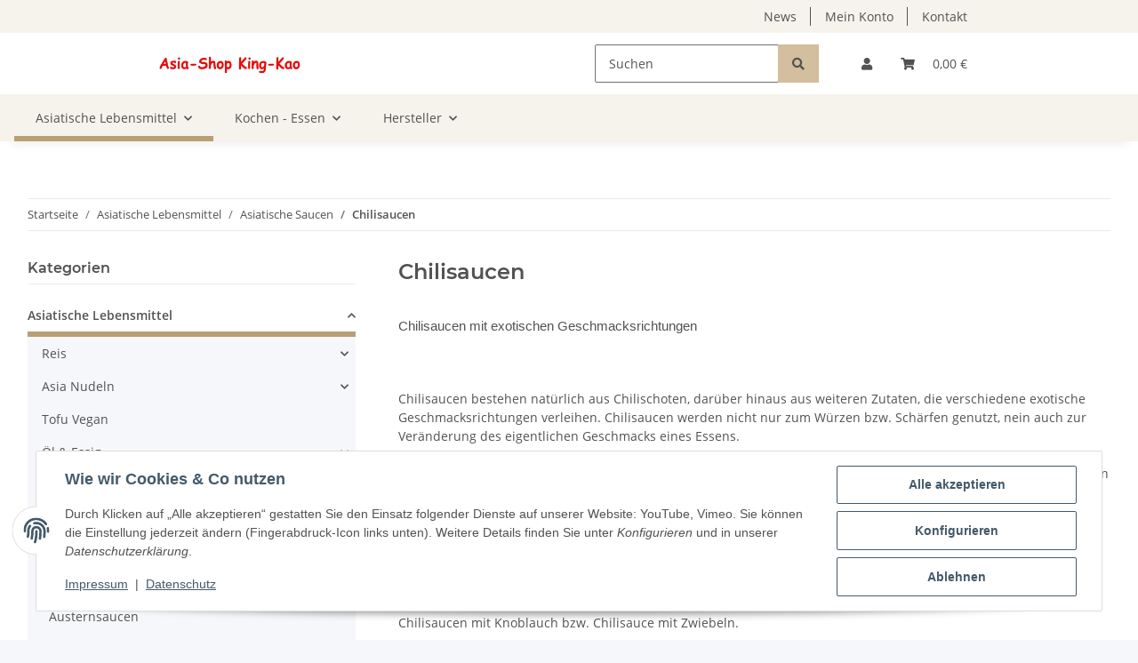

--- FILE ---
content_type: text/html; charset=utf-8
request_url: https://www.king-kao.de/chili-sauce
body_size: 43077
content:
<!DOCTYPE html>
<html lang="de" itemscope itemtype="https://schema.org/CollectionPage">
    
    <head>
        
            <meta http-equiv="content-type" content="text/html; charset=utf-8">
            <meta name="description" itemprop="description" content="Chilisaucen mit exotischen Geschmacksrichtungen Chilisaucen bestehen natürlich aus Chilischoten, darüber hinaus aus weiteren Zutaten, die verschiedene exoti">
                        <meta name="viewport" content="width=device-width, initial-scale=1.0">
            <meta http-equiv="X-UA-Compatible" content="IE=edge">
                        <meta name="robots" content="index, follow">

            <meta itemprop="url" content="https://www.king-kao.de/chili-sauce">
            <meta property="og:type" content="website">
            <meta property="og:site_name" content="Chilisaucen">
            <meta property="og:title" content="Chilisaucen">
            <meta property="og:description" content="Chilisaucen mit exotischen Geschmacksrichtungen Chilisaucen bestehen natürlich aus Chilischoten, darüber hinaus aus weiteren Zutaten, die verschiedene exoti">
            <meta property="og:url" content="https://www.king-kao.de/chili-sauce">

                                                                                                                        
                            <meta itemprop="image" content="https://www.king-kao.de/media/image/category/20/lg/chili-sauce.jpg">
                <meta property="og:image" content="https://www.king-kao.de/media/image/category/20/lg/chili-sauce.jpg">
                <meta property="og:image:width" content="1800">
                <meta property="og:image:height" content="600">
                    

        <title itemprop="name">Chilisaucen</title>

                    <link rel="canonical" href="https://www.king-kao.de/chili-sauce">
        
        

        
            <link rel="icon" href="https://www.king-kao.de/favicon.ico" sizes="48x48">
            <link rel="icon" href="https://www.king-kao.de/favicon.svg" sizes="any" type="image/svg+xml">
            <link rel="apple-touch-icon" href="https://www.king-kao.de/apple-touch-icon.png">
            <link rel="manifest" href="https://www.king-kao.de/site.webmanifest">
            <meta name="msapplication-TileColor" content="rgb(184, 159, 118)">
            <meta name="msapplication-TileImage" content="https://www.king-kao.de/mstile-144x144.png">
        
        
            <meta name="theme-color" content="rgb(184, 159, 118)">
        

        
                                                    
                <style id="criticalCSS">
                    
                        :root{--blue: #007bff;--indigo: #6610f2;--purple: #6f42c1;--pink: #e83e8c;--red: #dc3545;--orange: #fd7e14;--yellow: #ffc107;--green: #28a745;--teal: #20c997;--cyan: #17a2b8;--white: #ffffff;--gray: #707070;--gray-dark: #343a40;--primary: #b89f76;--secondary: #d3be9d;--success: #1C871E;--info: #525252;--warning: #f39932;--danger: #b90000;--light: #f5f7fa;--dark: #525252;--gray: #707070;--gray-light: #f5f7fa;--gray-medium: #ebebeb;--gray-dark: #9b9b9b;--gray-darker: #525252;--breakpoint-xs: 0;--breakpoint-sm: 576px;--breakpoint-md: 768px;--breakpoint-lg: 992px;--breakpoint-xl: 1300px;--font-family-sans-serif: "Open Sans", sans-serif;--font-family-monospace: SFMono-Regular, Menlo, Monaco, Consolas, "Liberation Mono", "Courier New", monospace}*,*::before,*::after{box-sizing:border-box}html{font-family:sans-serif;line-height:1.15;-webkit-text-size-adjust:100%;-webkit-tap-highlight-color:rgba(0, 0, 0, 0)}article,aside,figcaption,figure,footer,header,hgroup,main,nav,section{display:block}body{margin:0;font-family:"Open Sans", sans-serif;font-size:0.875rem;font-weight:400;line-height:1.5;color:#525252;text-align:left;background-color:#f5f7fa}[tabindex="-1"]:focus:not(:focus-visible){outline:0 !important}hr{box-sizing:content-box;height:0;overflow:visible}h1,h2,h3,h4,h5,h6{margin-top:0;margin-bottom:1rem}p{margin-top:0;margin-bottom:1rem}abbr[title],abbr[data-original-title]{text-decoration:underline;text-decoration:underline dotted;cursor:help;border-bottom:0;text-decoration-skip-ink:none}address{margin-bottom:1rem;font-style:normal;line-height:inherit}ol,ul,dl{margin-top:0;margin-bottom:1rem}ol ol,ul ul,ol ul,ul ol{margin-bottom:0}dt{font-weight:700}dd{margin-bottom:0.5rem;margin-left:0}blockquote{margin:0 0 1rem}b,strong{font-weight:bolder}small{font-size:80%}sub,sup{position:relative;font-size:75%;line-height:0;vertical-align:baseline}sub{bottom:-0.25em}sup{top:-0.5em}a{color:#525252;text-decoration:underline;background-color:transparent}a:hover{color:#b89f76;text-decoration:none}a:not([href]):not([class]){color:inherit;text-decoration:none}a:not([href]):not([class]):hover{color:inherit;text-decoration:none}pre,code,kbd,samp{font-family:SFMono-Regular, Menlo, Monaco, Consolas, "Liberation Mono", "Courier New", monospace;font-size:1em}pre{margin-top:0;margin-bottom:1rem;overflow:auto;-ms-overflow-style:scrollbar}figure{margin:0 0 1rem}img{vertical-align:middle;border-style:none}svg{overflow:hidden;vertical-align:middle}table{border-collapse:collapse}caption{padding-top:0.75rem;padding-bottom:0.75rem;color:#707070;text-align:left;caption-side:bottom}th{text-align:inherit;text-align:-webkit-match-parent}label{display:inline-block;margin-bottom:0.5rem}button{border-radius:0}button:focus:not(:focus-visible){outline:0}input,button,select,optgroup,textarea{margin:0;font-family:inherit;font-size:inherit;line-height:inherit}button,input{overflow:visible}button,select{text-transform:none}[role="button"]{cursor:pointer}select{word-wrap:normal}button,[type="button"],[type="reset"],[type="submit"]{-webkit-appearance:button}button:not(:disabled),[type="button"]:not(:disabled),[type="reset"]:not(:disabled),[type="submit"]:not(:disabled){cursor:pointer}button::-moz-focus-inner,[type="button"]::-moz-focus-inner,[type="reset"]::-moz-focus-inner,[type="submit"]::-moz-focus-inner{padding:0;border-style:none}input[type="radio"],input[type="checkbox"]{box-sizing:border-box;padding:0}textarea{overflow:auto;resize:vertical}fieldset{min-width:0;padding:0;margin:0;border:0}legend{display:block;width:100%;max-width:100%;padding:0;margin-bottom:0.5rem;font-size:1.5rem;line-height:inherit;color:inherit;white-space:normal}progress{vertical-align:baseline}[type="number"]::-webkit-inner-spin-button,[type="number"]::-webkit-outer-spin-button{height:auto}[type="search"]{outline-offset:-2px;-webkit-appearance:none}[type="search"]::-webkit-search-decoration{-webkit-appearance:none}::-webkit-file-upload-button{font:inherit;-webkit-appearance:button}output{display:inline-block}summary{display:list-item;cursor:pointer}template{display:none}[hidden]{display:none !important}.img-fluid{max-width:100%;height:auto}.img-thumbnail{padding:0.25rem;background-color:#f5f7fa;border:1px solid #dee2e6;border-radius:0.125rem;box-shadow:0 1px 2px rgba(0, 0, 0, 0.075);max-width:100%;height:auto}.figure{display:inline-block}.figure-img{margin-bottom:0.5rem;line-height:1}.figure-caption{font-size:90%;color:#707070}code{font-size:87.5%;color:#e83e8c;word-wrap:break-word}a>code{color:inherit}kbd{padding:0.2rem 0.4rem;font-size:87.5%;color:#ffffff;background-color:#212529;border-radius:0.125rem;box-shadow:inset 0 -0.1rem 0 rgba(0, 0, 0, 0.25)}kbd kbd{padding:0;font-size:100%;font-weight:700;box-shadow:none}pre{display:block;font-size:87.5%;color:#212529}pre code{font-size:inherit;color:inherit;word-break:normal}.pre-scrollable{max-height:340px;overflow-y:scroll}.container,.container-fluid,.container-sm,.container-md,.container-lg,.container-xl{width:100%;padding-right:1rem;padding-left:1rem;margin-right:auto;margin-left:auto}@media (min-width:576px){.container,.container-sm{max-width:97vw}}@media (min-width:768px){.container,.container-sm,.container-md{max-width:720px}}@media (min-width:992px){.container,.container-sm,.container-md,.container-lg{max-width:960px}}@media (min-width:1300px){.container,.container-sm,.container-md,.container-lg,.container-xl{max-width:1250px}}.row{display:flex;flex-wrap:wrap;margin-right:-1rem;margin-left:-1rem}.no-gutters{margin-right:0;margin-left:0}.no-gutters>.col,.no-gutters>[class*="col-"]{padding-right:0;padding-left:0}.col-1,.col-2,.col-3,.col-4,.col-5,.col-6,.col-7,.col-8,.col-9,.col-10,.col-11,.col-12,.col,.col-auto,.col-sm-1,.col-sm-2,.col-sm-3,.col-sm-4,.col-sm-5,.col-sm-6,.col-sm-7,.col-sm-8,.col-sm-9,.col-sm-10,.col-sm-11,.col-sm-12,.col-sm,.col-sm-auto,.col-md-1,.col-md-2,.col-md-3,.col-md-4,.col-md-5,.col-md-6,.col-md-7,.col-md-8,.col-md-9,.col-md-10,.col-md-11,.col-md-12,.col-md,.col-md-auto,.col-lg-1,.col-lg-2,.col-lg-3,.col-lg-4,.col-lg-5,.col-lg-6,.col-lg-7,.col-lg-8,.col-lg-9,.col-lg-10,.col-lg-11,.col-lg-12,.col-lg,.col-lg-auto,.col-xl-1,.col-xl-2,.col-xl-3,.col-xl-4,.col-xl-5,.col-xl-6,.col-xl-7,.col-xl-8,.col-xl-9,.col-xl-10,.col-xl-11,.col-xl-12,.col-xl,.col-xl-auto{position:relative;width:100%;padding-right:1rem;padding-left:1rem}.col{flex-basis:0;flex-grow:1;max-width:100%}.row-cols-1>*{flex:0 0 100%;max-width:100%}.row-cols-2>*{flex:0 0 50%;max-width:50%}.row-cols-3>*{flex:0 0 33.3333333333%;max-width:33.3333333333%}.row-cols-4>*{flex:0 0 25%;max-width:25%}.row-cols-5>*{flex:0 0 20%;max-width:20%}.row-cols-6>*{flex:0 0 16.6666666667%;max-width:16.6666666667%}.col-auto{flex:0 0 auto;width:auto;max-width:100%}.col-1{flex:0 0 8.33333333%;max-width:8.33333333%}.col-2{flex:0 0 16.66666667%;max-width:16.66666667%}.col-3{flex:0 0 25%;max-width:25%}.col-4{flex:0 0 33.33333333%;max-width:33.33333333%}.col-5{flex:0 0 41.66666667%;max-width:41.66666667%}.col-6{flex:0 0 50%;max-width:50%}.col-7{flex:0 0 58.33333333%;max-width:58.33333333%}.col-8{flex:0 0 66.66666667%;max-width:66.66666667%}.col-9{flex:0 0 75%;max-width:75%}.col-10{flex:0 0 83.33333333%;max-width:83.33333333%}.col-11{flex:0 0 91.66666667%;max-width:91.66666667%}.col-12{flex:0 0 100%;max-width:100%}.order-first{order:-1}.order-last{order:13}.order-0{order:0}.order-1{order:1}.order-2{order:2}.order-3{order:3}.order-4{order:4}.order-5{order:5}.order-6{order:6}.order-7{order:7}.order-8{order:8}.order-9{order:9}.order-10{order:10}.order-11{order:11}.order-12{order:12}.offset-1{margin-left:8.33333333%}.offset-2{margin-left:16.66666667%}.offset-3{margin-left:25%}.offset-4{margin-left:33.33333333%}.offset-5{margin-left:41.66666667%}.offset-6{margin-left:50%}.offset-7{margin-left:58.33333333%}.offset-8{margin-left:66.66666667%}.offset-9{margin-left:75%}.offset-10{margin-left:83.33333333%}.offset-11{margin-left:91.66666667%}@media (min-width:576px){.col-sm{flex-basis:0;flex-grow:1;max-width:100%}.row-cols-sm-1>*{flex:0 0 100%;max-width:100%}.row-cols-sm-2>*{flex:0 0 50%;max-width:50%}.row-cols-sm-3>*{flex:0 0 33.3333333333%;max-width:33.3333333333%}.row-cols-sm-4>*{flex:0 0 25%;max-width:25%}.row-cols-sm-5>*{flex:0 0 20%;max-width:20%}.row-cols-sm-6>*{flex:0 0 16.6666666667%;max-width:16.6666666667%}.col-sm-auto{flex:0 0 auto;width:auto;max-width:100%}.col-sm-1{flex:0 0 8.33333333%;max-width:8.33333333%}.col-sm-2{flex:0 0 16.66666667%;max-width:16.66666667%}.col-sm-3{flex:0 0 25%;max-width:25%}.col-sm-4{flex:0 0 33.33333333%;max-width:33.33333333%}.col-sm-5{flex:0 0 41.66666667%;max-width:41.66666667%}.col-sm-6{flex:0 0 50%;max-width:50%}.col-sm-7{flex:0 0 58.33333333%;max-width:58.33333333%}.col-sm-8{flex:0 0 66.66666667%;max-width:66.66666667%}.col-sm-9{flex:0 0 75%;max-width:75%}.col-sm-10{flex:0 0 83.33333333%;max-width:83.33333333%}.col-sm-11{flex:0 0 91.66666667%;max-width:91.66666667%}.col-sm-12{flex:0 0 100%;max-width:100%}.order-sm-first{order:-1}.order-sm-last{order:13}.order-sm-0{order:0}.order-sm-1{order:1}.order-sm-2{order:2}.order-sm-3{order:3}.order-sm-4{order:4}.order-sm-5{order:5}.order-sm-6{order:6}.order-sm-7{order:7}.order-sm-8{order:8}.order-sm-9{order:9}.order-sm-10{order:10}.order-sm-11{order:11}.order-sm-12{order:12}.offset-sm-0{margin-left:0}.offset-sm-1{margin-left:8.33333333%}.offset-sm-2{margin-left:16.66666667%}.offset-sm-3{margin-left:25%}.offset-sm-4{margin-left:33.33333333%}.offset-sm-5{margin-left:41.66666667%}.offset-sm-6{margin-left:50%}.offset-sm-7{margin-left:58.33333333%}.offset-sm-8{margin-left:66.66666667%}.offset-sm-9{margin-left:75%}.offset-sm-10{margin-left:83.33333333%}.offset-sm-11{margin-left:91.66666667%}}@media (min-width:768px){.col-md{flex-basis:0;flex-grow:1;max-width:100%}.row-cols-md-1>*{flex:0 0 100%;max-width:100%}.row-cols-md-2>*{flex:0 0 50%;max-width:50%}.row-cols-md-3>*{flex:0 0 33.3333333333%;max-width:33.3333333333%}.row-cols-md-4>*{flex:0 0 25%;max-width:25%}.row-cols-md-5>*{flex:0 0 20%;max-width:20%}.row-cols-md-6>*{flex:0 0 16.6666666667%;max-width:16.6666666667%}.col-md-auto{flex:0 0 auto;width:auto;max-width:100%}.col-md-1{flex:0 0 8.33333333%;max-width:8.33333333%}.col-md-2{flex:0 0 16.66666667%;max-width:16.66666667%}.col-md-3{flex:0 0 25%;max-width:25%}.col-md-4{flex:0 0 33.33333333%;max-width:33.33333333%}.col-md-5{flex:0 0 41.66666667%;max-width:41.66666667%}.col-md-6{flex:0 0 50%;max-width:50%}.col-md-7{flex:0 0 58.33333333%;max-width:58.33333333%}.col-md-8{flex:0 0 66.66666667%;max-width:66.66666667%}.col-md-9{flex:0 0 75%;max-width:75%}.col-md-10{flex:0 0 83.33333333%;max-width:83.33333333%}.col-md-11{flex:0 0 91.66666667%;max-width:91.66666667%}.col-md-12{flex:0 0 100%;max-width:100%}.order-md-first{order:-1}.order-md-last{order:13}.order-md-0{order:0}.order-md-1{order:1}.order-md-2{order:2}.order-md-3{order:3}.order-md-4{order:4}.order-md-5{order:5}.order-md-6{order:6}.order-md-7{order:7}.order-md-8{order:8}.order-md-9{order:9}.order-md-10{order:10}.order-md-11{order:11}.order-md-12{order:12}.offset-md-0{margin-left:0}.offset-md-1{margin-left:8.33333333%}.offset-md-2{margin-left:16.66666667%}.offset-md-3{margin-left:25%}.offset-md-4{margin-left:33.33333333%}.offset-md-5{margin-left:41.66666667%}.offset-md-6{margin-left:50%}.offset-md-7{margin-left:58.33333333%}.offset-md-8{margin-left:66.66666667%}.offset-md-9{margin-left:75%}.offset-md-10{margin-left:83.33333333%}.offset-md-11{margin-left:91.66666667%}}@media (min-width:992px){.col-lg{flex-basis:0;flex-grow:1;max-width:100%}.row-cols-lg-1>*{flex:0 0 100%;max-width:100%}.row-cols-lg-2>*{flex:0 0 50%;max-width:50%}.row-cols-lg-3>*{flex:0 0 33.3333333333%;max-width:33.3333333333%}.row-cols-lg-4>*{flex:0 0 25%;max-width:25%}.row-cols-lg-5>*{flex:0 0 20%;max-width:20%}.row-cols-lg-6>*{flex:0 0 16.6666666667%;max-width:16.6666666667%}.col-lg-auto{flex:0 0 auto;width:auto;max-width:100%}.col-lg-1{flex:0 0 8.33333333%;max-width:8.33333333%}.col-lg-2{flex:0 0 16.66666667%;max-width:16.66666667%}.col-lg-3{flex:0 0 25%;max-width:25%}.col-lg-4{flex:0 0 33.33333333%;max-width:33.33333333%}.col-lg-5{flex:0 0 41.66666667%;max-width:41.66666667%}.col-lg-6{flex:0 0 50%;max-width:50%}.col-lg-7{flex:0 0 58.33333333%;max-width:58.33333333%}.col-lg-8{flex:0 0 66.66666667%;max-width:66.66666667%}.col-lg-9{flex:0 0 75%;max-width:75%}.col-lg-10{flex:0 0 83.33333333%;max-width:83.33333333%}.col-lg-11{flex:0 0 91.66666667%;max-width:91.66666667%}.col-lg-12{flex:0 0 100%;max-width:100%}.order-lg-first{order:-1}.order-lg-last{order:13}.order-lg-0{order:0}.order-lg-1{order:1}.order-lg-2{order:2}.order-lg-3{order:3}.order-lg-4{order:4}.order-lg-5{order:5}.order-lg-6{order:6}.order-lg-7{order:7}.order-lg-8{order:8}.order-lg-9{order:9}.order-lg-10{order:10}.order-lg-11{order:11}.order-lg-12{order:12}.offset-lg-0{margin-left:0}.offset-lg-1{margin-left:8.33333333%}.offset-lg-2{margin-left:16.66666667%}.offset-lg-3{margin-left:25%}.offset-lg-4{margin-left:33.33333333%}.offset-lg-5{margin-left:41.66666667%}.offset-lg-6{margin-left:50%}.offset-lg-7{margin-left:58.33333333%}.offset-lg-8{margin-left:66.66666667%}.offset-lg-9{margin-left:75%}.offset-lg-10{margin-left:83.33333333%}.offset-lg-11{margin-left:91.66666667%}}@media (min-width:1300px){.col-xl{flex-basis:0;flex-grow:1;max-width:100%}.row-cols-xl-1>*{flex:0 0 100%;max-width:100%}.row-cols-xl-2>*{flex:0 0 50%;max-width:50%}.row-cols-xl-3>*{flex:0 0 33.3333333333%;max-width:33.3333333333%}.row-cols-xl-4>*{flex:0 0 25%;max-width:25%}.row-cols-xl-5>*{flex:0 0 20%;max-width:20%}.row-cols-xl-6>*{flex:0 0 16.6666666667%;max-width:16.6666666667%}.col-xl-auto{flex:0 0 auto;width:auto;max-width:100%}.col-xl-1{flex:0 0 8.33333333%;max-width:8.33333333%}.col-xl-2{flex:0 0 16.66666667%;max-width:16.66666667%}.col-xl-3{flex:0 0 25%;max-width:25%}.col-xl-4{flex:0 0 33.33333333%;max-width:33.33333333%}.col-xl-5{flex:0 0 41.66666667%;max-width:41.66666667%}.col-xl-6{flex:0 0 50%;max-width:50%}.col-xl-7{flex:0 0 58.33333333%;max-width:58.33333333%}.col-xl-8{flex:0 0 66.66666667%;max-width:66.66666667%}.col-xl-9{flex:0 0 75%;max-width:75%}.col-xl-10{flex:0 0 83.33333333%;max-width:83.33333333%}.col-xl-11{flex:0 0 91.66666667%;max-width:91.66666667%}.col-xl-12{flex:0 0 100%;max-width:100%}.order-xl-first{order:-1}.order-xl-last{order:13}.order-xl-0{order:0}.order-xl-1{order:1}.order-xl-2{order:2}.order-xl-3{order:3}.order-xl-4{order:4}.order-xl-5{order:5}.order-xl-6{order:6}.order-xl-7{order:7}.order-xl-8{order:8}.order-xl-9{order:9}.order-xl-10{order:10}.order-xl-11{order:11}.order-xl-12{order:12}.offset-xl-0{margin-left:0}.offset-xl-1{margin-left:8.33333333%}.offset-xl-2{margin-left:16.66666667%}.offset-xl-3{margin-left:25%}.offset-xl-4{margin-left:33.33333333%}.offset-xl-5{margin-left:41.66666667%}.offset-xl-6{margin-left:50%}.offset-xl-7{margin-left:58.33333333%}.offset-xl-8{margin-left:66.66666667%}.offset-xl-9{margin-left:75%}.offset-xl-10{margin-left:83.33333333%}.offset-xl-11{margin-left:91.66666667%}}.nav{display:flex;flex-wrap:wrap;padding-left:0;margin-bottom:0;list-style:none}.nav-link{display:block;padding:0.5rem 1rem;text-decoration:none}.nav-link:hover,.nav-link:focus{text-decoration:none}.nav-link.disabled{color:#707070;pointer-events:none;cursor:default}.nav-tabs{border-bottom:1px solid #dee2e6}.nav-tabs .nav-link{margin-bottom:-1px;background-color:transparent;border:1px solid transparent;border-top-left-radius:0;border-top-right-radius:0}.nav-tabs .nav-link:hover,.nav-tabs .nav-link:focus{isolation:isolate;border-color:transparent}.nav-tabs .nav-link.disabled{color:#707070;background-color:transparent;border-color:transparent}.nav-tabs .nav-link.active,.nav-tabs .nav-item.show .nav-link{color:#525252;background-color:transparent;border-color:#b89f76}.nav-tabs .dropdown-menu{margin-top:-1px;border-top-left-radius:0;border-top-right-radius:0}.nav-pills .nav-link{background:none;border:0;border-radius:0.125rem}.nav-pills .nav-link.active,.nav-pills .show>.nav-link{color:#ffffff;background-color:#b89f76}.nav-fill>.nav-link,.nav-fill .nav-item{flex:1 1 auto;text-align:center}.nav-justified>.nav-link,.nav-justified .nav-item{flex-basis:0;flex-grow:1;text-align:center}.tab-content>.tab-pane{display:none}.tab-content>.active{display:block}.navbar{position:relative;display:flex;flex-wrap:wrap;align-items:center;justify-content:space-between;padding:0.4rem 1rem}.navbar .container,.navbar .container-fluid,.navbar .container-sm,.navbar .container-md,.navbar .container-lg,.navbar .container-xl,.navbar>.container-sm,.navbar>.container-md,.navbar>.container-lg,.navbar>.container-xl{display:flex;flex-wrap:wrap;align-items:center;justify-content:space-between}.navbar-brand{display:inline-block;padding-top:0.40625rem;padding-bottom:0.40625rem;margin-right:1rem;font-size:1rem;line-height:inherit;white-space:nowrap}.navbar-brand:hover,.navbar-brand:focus{text-decoration:none}.navbar-nav{display:flex;flex-direction:column;padding-left:0;margin-bottom:0;list-style:none}.navbar-nav .nav-link{padding-right:0;padding-left:0}.navbar-nav .dropdown-menu{position:static;float:none}.navbar-text{display:inline-block;padding-top:0.5rem;padding-bottom:0.5rem}.navbar-collapse{flex-basis:100%;flex-grow:1;align-items:center}.navbar-toggler{padding:0.25rem 0.75rem;font-size:1rem;line-height:1;background-color:transparent;border:1px solid transparent;border-radius:0.125rem}.navbar-toggler:hover,.navbar-toggler:focus{text-decoration:none}.navbar-toggler-icon{display:inline-block;width:1.5em;height:1.5em;vertical-align:middle;content:"";background:50% / 100% 100% no-repeat}.navbar-nav-scroll{max-height:75vh;overflow-y:auto}@media (max-width:575.98px){.navbar-expand-sm>.container,.navbar-expand-sm>.container-fluid,.navbar-expand-sm>.container-sm,.navbar-expand-sm>.container-md,.navbar-expand-sm>.container-lg,.navbar-expand-sm>.container-xl{padding-right:0;padding-left:0}}@media (min-width:576px){.navbar-expand-sm{flex-flow:row nowrap;justify-content:flex-start}.navbar-expand-sm .navbar-nav{flex-direction:row}.navbar-expand-sm .navbar-nav .dropdown-menu{position:absolute}.navbar-expand-sm .navbar-nav .nav-link{padding-right:1.5rem;padding-left:1.5rem}.navbar-expand-sm>.container,.navbar-expand-sm>.container-fluid,.navbar-expand-sm>.container-sm,.navbar-expand-sm>.container-md,.navbar-expand-sm>.container-lg,.navbar-expand-sm>.container-xl{flex-wrap:nowrap}.navbar-expand-sm .navbar-nav-scroll{overflow:visible}.navbar-expand-sm .navbar-collapse{display:flex !important;flex-basis:auto}.navbar-expand-sm .navbar-toggler{display:none}}@media (max-width:767.98px){.navbar-expand-md>.container,.navbar-expand-md>.container-fluid,.navbar-expand-md>.container-sm,.navbar-expand-md>.container-md,.navbar-expand-md>.container-lg,.navbar-expand-md>.container-xl{padding-right:0;padding-left:0}}@media (min-width:768px){.navbar-expand-md{flex-flow:row nowrap;justify-content:flex-start}.navbar-expand-md .navbar-nav{flex-direction:row}.navbar-expand-md .navbar-nav .dropdown-menu{position:absolute}.navbar-expand-md .navbar-nav .nav-link{padding-right:1.5rem;padding-left:1.5rem}.navbar-expand-md>.container,.navbar-expand-md>.container-fluid,.navbar-expand-md>.container-sm,.navbar-expand-md>.container-md,.navbar-expand-md>.container-lg,.navbar-expand-md>.container-xl{flex-wrap:nowrap}.navbar-expand-md .navbar-nav-scroll{overflow:visible}.navbar-expand-md .navbar-collapse{display:flex !important;flex-basis:auto}.navbar-expand-md .navbar-toggler{display:none}}@media (max-width:991.98px){.navbar-expand-lg>.container,.navbar-expand-lg>.container-fluid,.navbar-expand-lg>.container-sm,.navbar-expand-lg>.container-md,.navbar-expand-lg>.container-lg,.navbar-expand-lg>.container-xl{padding-right:0;padding-left:0}}@media (min-width:992px){.navbar-expand-lg{flex-flow:row nowrap;justify-content:flex-start}.navbar-expand-lg .navbar-nav{flex-direction:row}.navbar-expand-lg .navbar-nav .dropdown-menu{position:absolute}.navbar-expand-lg .navbar-nav .nav-link{padding-right:1.5rem;padding-left:1.5rem}.navbar-expand-lg>.container,.navbar-expand-lg>.container-fluid,.navbar-expand-lg>.container-sm,.navbar-expand-lg>.container-md,.navbar-expand-lg>.container-lg,.navbar-expand-lg>.container-xl{flex-wrap:nowrap}.navbar-expand-lg .navbar-nav-scroll{overflow:visible}.navbar-expand-lg .navbar-collapse{display:flex !important;flex-basis:auto}.navbar-expand-lg .navbar-toggler{display:none}}@media (max-width:1299.98px){.navbar-expand-xl>.container,.navbar-expand-xl>.container-fluid,.navbar-expand-xl>.container-sm,.navbar-expand-xl>.container-md,.navbar-expand-xl>.container-lg,.navbar-expand-xl>.container-xl{padding-right:0;padding-left:0}}@media (min-width:1300px){.navbar-expand-xl{flex-flow:row nowrap;justify-content:flex-start}.navbar-expand-xl .navbar-nav{flex-direction:row}.navbar-expand-xl .navbar-nav .dropdown-menu{position:absolute}.navbar-expand-xl .navbar-nav .nav-link{padding-right:1.5rem;padding-left:1.5rem}.navbar-expand-xl>.container,.navbar-expand-xl>.container-fluid,.navbar-expand-xl>.container-sm,.navbar-expand-xl>.container-md,.navbar-expand-xl>.container-lg,.navbar-expand-xl>.container-xl{flex-wrap:nowrap}.navbar-expand-xl .navbar-nav-scroll{overflow:visible}.navbar-expand-xl .navbar-collapse{display:flex !important;flex-basis:auto}.navbar-expand-xl .navbar-toggler{display:none}}.navbar-expand{flex-flow:row nowrap;justify-content:flex-start}.navbar-expand>.container,.navbar-expand>.container-fluid,.navbar-expand>.container-sm,.navbar-expand>.container-md,.navbar-expand>.container-lg,.navbar-expand>.container-xl{padding-right:0;padding-left:0}.navbar-expand .navbar-nav{flex-direction:row}.navbar-expand .navbar-nav .dropdown-menu{position:absolute}.navbar-expand .navbar-nav .nav-link{padding-right:1.5rem;padding-left:1.5rem}.navbar-expand>.container,.navbar-expand>.container-fluid,.navbar-expand>.container-sm,.navbar-expand>.container-md,.navbar-expand>.container-lg,.navbar-expand>.container-xl{flex-wrap:nowrap}.navbar-expand .navbar-nav-scroll{overflow:visible}.navbar-expand .navbar-collapse{display:flex !important;flex-basis:auto}.navbar-expand .navbar-toggler{display:none}.navbar-light .navbar-brand{color:rgba(0, 0, 0, 0.9)}.navbar-light .navbar-brand:hover,.navbar-light .navbar-brand:focus{color:rgba(0, 0, 0, 0.9)}.navbar-light .navbar-nav .nav-link{color:#525252}.navbar-light .navbar-nav .nav-link:hover,.navbar-light .navbar-nav .nav-link:focus{color:#b89f76}.navbar-light .navbar-nav .nav-link.disabled{color:rgba(0, 0, 0, 0.3)}.navbar-light .navbar-nav .show>.nav-link,.navbar-light .navbar-nav .active>.nav-link,.navbar-light .navbar-nav .nav-link.show,.navbar-light .navbar-nav .nav-link.active{color:rgba(0, 0, 0, 0.9)}.navbar-light .navbar-toggler{color:#525252;border-color:rgba(0, 0, 0, 0.1)}.navbar-light .navbar-toggler-icon{background-image:url("data:image/svg+xml,%3csvg xmlns='http://www.w3.org/2000/svg' width='30' height='30' viewBox='0 0 30 30'%3e%3cpath stroke='%23525252' stroke-linecap='round' stroke-miterlimit='10' stroke-width='2' d='M4 7h22M4 15h22M4 23h22'/%3e%3c/svg%3e")}.navbar-light .navbar-text{color:#525252}.navbar-light .navbar-text a{color:rgba(0, 0, 0, 0.9)}.navbar-light .navbar-text a:hover,.navbar-light .navbar-text a:focus{color:rgba(0, 0, 0, 0.9)}.navbar-dark .navbar-brand{color:#ffffff}.navbar-dark .navbar-brand:hover,.navbar-dark .navbar-brand:focus{color:#ffffff}.navbar-dark .navbar-nav .nav-link{color:rgba(255, 255, 255, 0.5)}.navbar-dark .navbar-nav .nav-link:hover,.navbar-dark .navbar-nav .nav-link:focus{color:rgba(255, 255, 255, 0.75)}.navbar-dark .navbar-nav .nav-link.disabled{color:rgba(255, 255, 255, 0.25)}.navbar-dark .navbar-nav .show>.nav-link,.navbar-dark .navbar-nav .active>.nav-link,.navbar-dark .navbar-nav .nav-link.show,.navbar-dark .navbar-nav .nav-link.active{color:#ffffff}.navbar-dark .navbar-toggler{color:rgba(255, 255, 255, 0.5);border-color:rgba(255, 255, 255, 0.1)}.navbar-dark .navbar-toggler-icon{background-image:url("data:image/svg+xml,%3csvg xmlns='http://www.w3.org/2000/svg' width='30' height='30' viewBox='0 0 30 30'%3e%3cpath stroke='rgba%28255, 255, 255, 0.5%29' stroke-linecap='round' stroke-miterlimit='10' stroke-width='2' d='M4 7h22M4 15h22M4 23h22'/%3e%3c/svg%3e")}.navbar-dark .navbar-text{color:rgba(255, 255, 255, 0.5)}.navbar-dark .navbar-text a{color:#ffffff}.navbar-dark .navbar-text a:hover,.navbar-dark .navbar-text a:focus{color:#ffffff}.pagination-sm .page-item.active .page-link::after,.pagination-sm .page-item.active .page-text::after{left:0.375rem;right:0.375rem}.pagination-lg .page-item.active .page-link::after,.pagination-lg .page-item.active .page-text::after{left:1.125rem;right:1.125rem}.page-item{position:relative}.page-item.active{font-weight:700}.page-item.active .page-link::after,.page-item.active .page-text::after{content:"";position:absolute;left:0.5625rem;bottom:0;right:0.5625rem;border-bottom:4px solid #b89f76}@media (min-width:768px){.dropdown-item.page-item{background-color:transparent}}.page-link,.page-text{text-decoration:none}.pagination{margin-bottom:0;justify-content:space-between;align-items:center}@media (min-width:768px){.pagination{justify-content:normal}.pagination .dropdown>.btn{display:none}.pagination .dropdown-menu{position:static !important;transform:none !important;display:flex;margin:0;padding:0;border:0;min-width:auto}.pagination .dropdown-item{width:auto;display:inline-block;padding:0}.pagination .dropdown-item.active{background-color:transparent;color:#525252}.pagination .dropdown-item:hover{background-color:transparent}.pagination .pagination-site{display:none}}@media (max-width:767.98px){.pagination .dropdown-item{padding:0}.pagination .dropdown-item.active .page-link,.pagination .dropdown-item.active .page-text,.pagination .dropdown-item:active .page-link,.pagination .dropdown-item:active .page-text{color:#525252}}.productlist-page-nav{align-items:center}.productlist-page-nav .pagination{margin:0}.productlist-page-nav .displayoptions{margin-bottom:1rem}@media (min-width:768px){.productlist-page-nav .displayoptions{margin-bottom:0}}.productlist-page-nav .displayoptions .btn-group+.btn-group+.btn-group{margin-left:0.5rem}.productlist-page-nav .result-option-wrapper{margin-right:0.5rem}.productlist-page-nav .productlist-item-info{margin-bottom:0.5rem;margin-left:auto;margin-right:auto;display:flex}@media (min-width:768px){.productlist-page-nav .productlist-item-info{margin-right:0;margin-bottom:0}.productlist-page-nav .productlist-item-info.productlist-item-border{border-right:1px solid #ebebeb;padding-right:1rem}}.productlist-page-nav.productlist-page-nav-header-m{margin-top:3rem}@media (min-width:768px){.productlist-page-nav.productlist-page-nav-header-m{margin-top:2rem}.productlist-page-nav.productlist-page-nav-header-m>.col{margin-top:1rem}}.productlist-page-nav-bottom{margin-bottom:2rem}.pagination-wrapper{margin-bottom:1rem;align-items:center;border-top:1px solid #f5f7fa;border-bottom:1px solid #f5f7fa;padding-top:0.5rem;padding-bottom:0.5rem}.pagination-wrapper .pagination-entries{font-weight:700;margin-bottom:1rem}@media (min-width:768px){.pagination-wrapper .pagination-entries{margin-bottom:0}}.pagination-wrapper .pagination-selects{margin-left:auto;margin-top:1rem}@media (min-width:768px){.pagination-wrapper .pagination-selects{margin-left:0;margin-top:0}}.pagination-wrapper .pagination-selects .pagination-selects-entries{margin-bottom:1rem}@media (min-width:768px){.pagination-wrapper .pagination-selects .pagination-selects-entries{margin-right:1rem;margin-bottom:0}}.pagination-no-wrapper{border:0;padding-top:0;padding-bottom:0}.topbar-wrapper{position:relative;z-index:1021;flex-direction:row-reverse}.sticky-header header{position:sticky;top:0}#jtl-nav-wrapper .form-control::placeholder,#jtl-nav-wrapper .form-control:focus::placeholder{color:#525252}#jtl-nav-wrapper .label-slide .form-group:not(.exclude-from-label-slide):not(.checkbox) label{background:#ffffff;color:#525252}header{box-shadow:0 1rem 0.5625rem -0.75rem rgba(0, 0, 0, 0.06);position:relative;z-index:1020}header .dropdown-menu{background-color:#ffffff;color:#525252}header .navbar-toggler{color:#525252}header .navbar-brand img{max-width:50vw;object-fit:contain}header .nav-right .dropdown-menu{margin-top:-0.03125rem;box-shadow:inset 0 1rem 0.5625rem -0.75rem rgba(0, 0, 0, 0.06)}@media (min-width:992px){header #mainNavigation{margin-right:1rem}}@media (max-width:991.98px){header .navbar-brand img{max-width:30vw}header .dropup,header .dropright,header .dropdown,header .dropleft,header .col,header [class*="col-"]{position:static}header .navbar-collapse{position:fixed;top:0;left:0;display:block;height:100vh !important;-webkit-overflow-scrolling:touch;max-width:16.875rem;transition:all 0.2s ease-in-out;z-index:1050;width:100%;background:#ffffff}header .navbar-collapse:not(.show){transform:translateX(-100%)}header .navbar-nav{transition:all 0.2s ease-in-out}header .navbar-nav .nav-item,header .navbar-nav .nav-link{margin-left:0;margin-right:0;padding-left:1rem;padding-right:1rem;padding-top:1rem;padding-bottom:1rem}header .navbar-nav .nav-link{margin-top:-1rem;margin-bottom:-1rem;margin-left:-1rem;margin-right:-1rem;display:flex;align-items:center;justify-content:space-between}header .navbar-nav .nav-link::after{content:'\f054' !important;font-family:"Font Awesome 5 Free" !important;font-weight:900;margin-left:0.5rem;margin-top:0;font-size:0.75em}header .navbar-nav .nav-item.dropdown>.nav-link>.product-count{display:none}header .navbar-nav .nav-item:not(.dropdown) .nav-link::after{display:none}header .navbar-nav .dropdown-menu{position:absolute;left:100%;top:0;box-shadow:none;width:100%;padding:0;margin:0}header .navbar-nav .dropdown-menu:not(.show){display:none}header .navbar-nav .dropdown-body{margin:0}header .navbar-nav .nav{flex-direction:column}header .nav-mobile-header{padding-left:1rem;padding-right:1rem}header .nav-mobile-header>.row{height:3.125rem}header .nav-mobile-header .nav-mobile-header-hr{margin-top:0;margin-bottom:0}header .nav-mobile-body{height:calc(100vh - 3.125rem);height:calc(var(--vh, 1vh) * 100 - 3.125rem);overflow-y:auto;position:relative}header .nav-scrollbar-inner{overflow:visible}header .nav-right{font-size:1rem}header .nav-right .dropdown-menu{width:100%}}@media (min-width:992px){header .navbar-collapse{height:4.3125rem}header .navbar-nav>.nav-item>.nav-link{position:relative;padding:1.5rem}header .navbar-nav>.nav-item>.nav-link::before{content:"";position:absolute;bottom:0;left:50%;transform:translateX(-50%);border-width:0 0 6px;border-color:#b89f76;border-style:solid;transition:width 0.4s;width:0}header .navbar-nav>.nav-item.active>.nav-link::before,header .navbar-nav>.nav-item:hover>.nav-link::before,header .navbar-nav>.nav-item.hover>.nav-link::before{width:100%}header .navbar-nav>.nav-item>.dropdown-menu{max-height:calc(100vh - 12.5rem);overflow:auto;margin-top:-0.03125rem;box-shadow:inset 0 1rem 0.5625rem -0.75rem rgba(0, 0, 0, 0.06)}header .navbar-nav>.nav-item.dropdown-full{position:static}header .navbar-nav>.nav-item.dropdown-full .dropdown-menu{width:100%}header .navbar-nav>.nav-item .product-count{display:none}header .navbar-nav>.nav-item .nav{flex-wrap:wrap}header .navbar-nav .nav .nav-link{padding:0}header .navbar-nav .nav .nav-link::after{display:none}header .navbar-nav .dropdown .nav-item{width:100%}header .nav-mobile-body{align-self:flex-start;width:100%}header .nav-scrollbar-inner{width:100%}header .nav-right .nav-link{padding-top:1.5rem;padding-bottom:1.5rem}header .submenu-headline::after{display:none}header .submenu-headline-toplevel{font-family:Montserrat, sans-serif;font-size:1rem;border-bottom:1px solid #ebebeb;margin-bottom:1rem}header .subcategory-wrapper .categories-recursive-dropdown{display:block;position:static !important;box-shadow:none}header .subcategory-wrapper .categories-recursive-dropdown>.nav{flex-direction:column}header .subcategory-wrapper .categories-recursive-dropdown .categories-recursive-dropdown{margin-left:0.25rem}}header .submenu-headline-image{margin-bottom:1rem;display:none}@media (min-width:992px){header .submenu-headline-image{display:block}}header #burger-menu{margin-right:1rem}header .table,header .dropdown-item,header .btn-outline-primary{color:#525252}header .dropdown-item{background-color:transparent}header .dropdown-item:hover{background-color:#f5f7fa}header .btn-outline-primary:hover{color:#525252}@media (min-width:992px){.nav-item-lg-m{margin-top:1.5rem;margin-bottom:1.5rem}}.fixed-search{background-color:#ffffff;box-shadow:0 0.25rem 0.5rem rgba(0, 0, 0, 0.2);padding-top:0.5rem;padding-bottom:0.5rem}.fixed-search .form-control{background-color:#ffffff;color:#525252}.fixed-search .form-control::placeholder{color:#525252}.main-search .twitter-typeahead{display:flex;flex-grow:1}.form-clear{align-items:center;bottom:8px;color:#525252;cursor:pointer;display:flex;height:24px;justify-content:center;position:absolute;right:52px;width:24px;z-index:10}.account-icon-dropdown .account-icon-dropdown-pass{margin-bottom:2rem}.account-icon-dropdown .dropdown-footer{background-color:#f5f7fa}.account-icon-dropdown .dropdown-footer a{text-decoration:underline}.account-icon-dropdown .account-icon-dropdown-logout{padding-bottom:0.5rem}.cart-dropdown-shipping-notice{color:#707070}.is-checkout header,.is-checkout .navbar{height:2.8rem}@media (min-width:992px){.is-checkout header,.is-checkout .navbar{height:4.2625rem}}.is-checkout .search-form-wrapper-fixed,.is-checkout .fixed-search{display:none}@media (max-width:991.98px){.nav-icons{height:2.8rem}}.search-form-wrapper-fixed{padding-top:0.5rem;padding-bottom:0.5rem}.full-width-mega .main-search-wrapper .twitter-typeahead{flex:1}@media (min-width:992px){.full-width-mega .main-search-wrapper{display:block}}@media (max-width:991.98px){.full-width-mega.sticky-top .main-search-wrapper{padding-right:0;padding-left:0;flex:0 0 auto;width:auto;max-width:100%}.full-width-mega.sticky-top .main-search-wrapper+.col,.full-width-mega.sticky-top .main-search-wrapper a{padding-left:0}.full-width-mega.sticky-top .main-search-wrapper .nav-link{padding-right:0.7rem}.full-width-mega .secure-checkout-icon{flex:0 0 auto;width:auto;max-width:100%;margin-left:auto}.full-width-mega .toggler-logo-wrapper{position:initial;width:max-content}}.full-width-mega .nav-icons-wrapper{padding-left:0}.full-width-mega .nav-logo-wrapper{padding-right:0;margin-right:auto}@media (min-width:992px){.full-width-mega .navbar-expand-lg .nav-multiple-row .navbar-nav{flex-wrap:wrap}.full-width-mega #mainNavigation.nav-multiple-row{height:auto;margin-right:0}.full-width-mega .nav-multiple-row .nav-scrollbar-inner{padding-bottom:0}.full-width-mega .nav-multiple-row .nav-scrollbar-arrow{display:none}.full-width-mega .menu-search-position-center .main-search-wrapper{margin-right:auto}.full-width-mega .menu-search-position-left .main-search-wrapper{margin-right:auto}.full-width-mega .menu-search-position-left .nav-logo-wrapper{margin-right:initial}.full-width-mega .menu-center-center.menu-multiple-rows-multiple .nav-scrollbar-inner{justify-content:center}.full-width-mega .menu-center-space-between.menu-multiple-rows-multiple .nav-scrollbar-inner{justify-content:space-between}}@media (min-width:992px){header.full-width-mega .nav-right .dropdown-menu{box-shadow:0 0 7px #000000}header .nav-multiple-row .navbar-nav>.nav-item>.nav-link{padding:1rem 1.5rem}}.slick-slider{position:relative;display:block;box-sizing:border-box;-webkit-touch-callout:none;-webkit-user-select:none;-khtml-user-select:none;-moz-user-select:none;-ms-user-select:none;user-select:none;-ms-touch-action:pan-y;touch-action:pan-y;-webkit-tap-highlight-color:transparent}.slick-list{position:relative;overflow:hidden;display:block;margin:0;padding:0}.slick-list:focus{outline:none}.slick-list.dragging{cursor:pointer;cursor:hand}.slick-slider .slick-track,.slick-slider .slick-list{-webkit-transform:translate3d(0, 0, 0);-moz-transform:translate3d(0, 0, 0);-ms-transform:translate3d(0, 0, 0);-o-transform:translate3d(0, 0, 0);transform:translate3d(0, 0, 0)}.slick-track{position:relative;left:0;top:0;display:block;margin-left:auto;margin-right:auto}.slick-track:before,.slick-track:after{content:"";display:table}.slick-track:after{clear:both}.slick-loading .slick-track{visibility:hidden}.slick-slide{float:left;height:100%;min-height:1px;display:none}[dir="rtl"] .slick-slide{float:right}.slick-slide img{display:block}.slick-slide.slick-loading img{display:none}.slick-slide.dragging img{pointer-events:none}.slick-initialized .slick-slide{display:block}.slick-loading .slick-slide{visibility:hidden}.slick-vertical .slick-slide{display:block;height:auto;border:1px solid transparent}.slick-arrow.slick-hidden{display:none}:root{--vh: 1vh}.fa,.fas,.far,.fal{display:inline-block}h1,h2,h3,h4,h5,h6,.h1,.h2,.h3,.productlist-filter-headline,.sidepanel-left .box-normal .box-normal-link,.h4,.h5,.h6{margin-bottom:1rem;font-family:Montserrat, sans-serif;font-weight:400;line-height:1.2;color:#525252}h1,.h1{font-size:1.875rem}h2,.h2{font-size:1.5rem}h3,.h3,.productlist-filter-headline,.sidepanel-left .box-normal .box-normal-link{font-size:1rem}h4,.h4{font-size:0.875rem}h5,.h5{font-size:0.875rem}h6,.h6{font-size:0.875rem}.banner .img-fluid{width:100%}.label-slide .form-group:not(.exclude-from-label-slide):not(.checkbox) label{display:none}.modal{display:none}.carousel-thumbnails .slick-arrow{opacity:0}.slick-dots{flex:0 0 100%;display:flex;justify-content:center;align-items:center;font-size:0;line-height:0;padding:0;height:1rem;width:100%;margin:2rem 0 0}.slick-dots li{margin:0 0.25rem;list-style-type:none}.slick-dots li button{width:0.75rem;height:0.75rem;padding:0;border-radius:50%;border:0.125rem solid #ebebeb;background-color:#ebebeb;transition:all 0.2s ease-in-out}.slick-dots li.slick-active button{background-color:#525252;border-color:#525252}.consent-modal:not(.active){display:none}.consent-banner-icon{width:1em;height:1em}.mini>#consent-banner{display:none}html{overflow-y:scroll}.dropdown-menu{display:none}.dropdown-toggle::after{content:"";margin-left:0.5rem;display:inline-block}.list-unstyled,.list-icons{padding-left:0;list-style:none}.input-group{position:relative;display:flex;flex-wrap:wrap;align-items:stretch;width:100%}.input-group>.form-control{flex:1 1 auto;width:1%}#main-wrapper{background:#ffffff}.container-fluid-xl{max-width:103.125rem}.nav-dividers .nav-item{position:relative}.nav-dividers .nav-item:not(:last-child)::after{content:"";position:absolute;right:0;top:0.5rem;height:calc(100% - 1rem);border-right:0.0625rem solid currentColor}.nav-link{text-decoration:none}.nav-scrollbar{overflow:hidden;display:flex;align-items:center}.nav-scrollbar .nav,.nav-scrollbar .navbar-nav{flex-wrap:nowrap}.nav-scrollbar .nav-item{white-space:nowrap}.nav-scrollbar-inner{overflow-x:auto;padding-bottom:1.5rem;align-self:flex-start}#shop-nav{align-items:center;flex-shrink:0;margin-left:auto}@media (max-width:767.98px){#shop-nav .nav-link{padding-left:0.7rem;padding-right:0.7rem}}.has-left-sidebar .breadcrumb-container{padding-left:0;padding-right:0}.breadcrumb{display:flex;flex-wrap:wrap;padding:0.5rem 0;margin-bottom:0;list-style:none;background-color:transparent;border-radius:0}.breadcrumb-item{display:none}@media (min-width:768px){.breadcrumb-item{display:flex}}.breadcrumb-item.active{font-weight:700}.breadcrumb-item.first{padding-left:0}.breadcrumb-item.first::before{display:none}.breadcrumb-item+.breadcrumb-item{padding-left:0.5rem}.breadcrumb-item+.breadcrumb-item::before{display:inline-block;padding-right:0.5rem;color:#707070;content:"/"}.breadcrumb-item.active{color:#525252;font-weight:700}.breadcrumb-item.first::before{display:none}.breadcrumb-arrow{display:flex}@media (min-width:768px){.breadcrumb-arrow{display:none}}.breadcrumb-arrow:first-child::before{content:'\f053' !important;font-family:"Font Awesome 5 Free" !important;font-weight:900;margin-right:6px}.breadcrumb-arrow:not(:first-child){padding-left:0}.breadcrumb-arrow:not(:first-child)::before{content:none}.breadcrumb-wrapper{margin-bottom:2rem}@media (min-width:992px){.breadcrumb-wrapper{border-style:solid;border-color:#ebebeb;border-width:1px 0}}.breadcrumb{font-size:0.8125rem}.breadcrumb a{text-decoration:none}.breadcrumb-back{padding-right:1rem;margin-right:1rem;border-right:1px solid #ebebeb}.hr-sect{display:flex;justify-content:center;flex-basis:100%;align-items:center;color:#525252;margin:8px 0;font-size:1.5rem;font-family:Montserrat, sans-serif}.hr-sect::before{margin:0 30px 0 0}.hr-sect::after{margin:0 0 0 30px}.hr-sect::before,.hr-sect::after{content:"";flex-grow:1;background:rgba(0, 0, 0, 0.1);height:1px;font-size:0;line-height:0}.hr-sect a{text-decoration:none;border-bottom:0.375rem solid transparent;font-weight:700}@media (max-width:991.98px){.hr-sect{text-align:center;border-top:1px solid rgba(0, 0, 0, 0.1);border-bottom:1px solid rgba(0, 0, 0, 0.1);padding:15px 0;margin:15px 0}.hr-sect::before,.hr-sect::after{margin:0;flex-grow:unset}.hr-sect a{border-bottom:none;margin:auto}}.slick-slider-other.is-not-opc{margin-bottom:2rem}.slick-slider-other.is-not-opc .carousel{margin-bottom:1.5rem}.slick-slider-other .slick-slider-other-container{padding-left:0;padding-right:0}@media (min-width:768px){.slick-slider-other .slick-slider-other-container{padding-left:1rem;padding-right:1rem}}.slick-slider-other .hr-sect{margin-bottom:2rem}#header-top-bar{position:relative;z-index:1021;flex-direction:row-reverse}#header-top-bar,header{background-color:#ffffff;color:#525252}.img-aspect-ratio{width:100%;height:auto}header{box-shadow:0 1rem 0.5625rem -0.75rem rgba(0, 0, 0, 0.06);position:relative;z-index:1020}header .navbar{padding:0;position:static}@media (min-width:992px){header{padding-bottom:0}header .navbar-brand{margin-right:3rem}}header .navbar-brand{padding-top:0.4rem;padding-bottom:0.4rem}header .navbar-brand img{height:2rem;width:auto}header .nav-right .dropdown-menu{margin-top:-0.03125rem;box-shadow:inset 0 1rem 0.5625rem -0.75rem rgba(0, 0, 0, 0.06)}@media (min-width:992px){header .navbar-brand{padding-top:0.6rem;padding-bottom:0.6rem}header .navbar-brand img{height:3.0625rem}header .navbar-collapse{height:4.3125rem}header .navbar-nav>.nav-item>.nav-link{position:relative;padding:1.5rem}header .navbar-nav>.nav-item>.nav-link::before{content:"";position:absolute;bottom:0;left:50%;transform:translateX(-50%);border-width:0 0 6px;border-color:#b89f76;border-style:solid;transition:width 0.4s;width:0}header .navbar-nav>.nav-item.active>.nav-link::before,header .navbar-nav>.nav-item:hover>.nav-link::before,header .navbar-nav>.nav-item.hover>.nav-link::before{width:100%}header .navbar-nav>.nav-item .nav{flex-wrap:wrap}header .navbar-nav .nav .nav-link{padding:0}header .navbar-nav .nav .nav-link::after{display:none}header .navbar-nav .dropdown .nav-item{width:100%}header .nav-mobile-body{align-self:flex-start;width:100%}header .nav-scrollbar-inner{width:100%}header .nav-right .nav-link{padding-top:1.5rem;padding-bottom:1.5rem}}.btn{display:inline-block;font-weight:600;color:#525252;text-align:center;vertical-align:middle;user-select:none;background-color:transparent;border:1px solid transparent;padding:0.625rem 0.9375rem;font-size:0.875rem;line-height:1.5;border-radius:0.125rem}.btn.disabled,.btn:disabled{opacity:0.65;box-shadow:none}.btn:not(:disabled):not(.disabled):active,.btn:not(:disabled):not(.disabled).active{box-shadow:none}.form-control{display:block;width:100%;height:calc(1.5em + 1.25rem + 2px);padding:0.625rem 0.9375rem;font-size:0.875rem;font-weight:400;line-height:1.5;color:#525252;background-color:#ffffff;background-clip:padding-box;border:1px solid #707070;border-radius:0.125rem;box-shadow:inset 0 1px 1px rgba(0, 0, 0, 0.075);transition:border-color 0.15s ease-in-out, box-shadow 0.15s ease-in-out}@media (prefers-reduced-motion:reduce){.form-control{transition:none}}.square{display:flex;position:relative}.square::before{content:"";display:inline-block;padding-bottom:100%}#product-offer .product-info ul.info-essential{margin:2rem 0;padding-left:0;list-style:none}.price_wrapper{margin-bottom:1.5rem}.price_wrapper .price{display:inline-block}.price_wrapper .bulk-prices{margin-top:1rem}.price_wrapper .bulk-prices .bulk-price{margin-right:0.25rem}#product-offer .product-info{border:0}#product-offer .product-info .bordered-top-bottom{padding:1rem;border-top:1px solid #f5f7fa;border-bottom:1px solid #f5f7fa}#product-offer .product-info ul.info-essential{margin:2rem 0}#product-offer .product-info .shortdesc{margin-bottom:1rem}#product-offer .product-info .product-offer{margin-bottom:2rem}#product-offer .product-info .product-offer>.row{margin-bottom:1.5rem}#product-offer .product-info .stock-information{border-top:1px solid #ebebeb;border-bottom:1px solid #ebebeb;align-items:flex-end}#product-offer .product-info .stock-information.stock-information-p{padding-top:1rem;padding-bottom:1rem}@media (max-width:767.98px){#product-offer .product-info .stock-information{margin-top:1rem}}#product-offer .product-info .question-on-item{margin-left:auto}#product-offer .product-info .question-on-item .question{padding:0}.product-detail .product-actions{position:absolute;z-index:1;right:2rem;top:1rem;display:flex;justify-content:center;align-items:center}.product-detail .product-actions .btn{margin:0 0.25rem}#image_wrapper{margin-bottom:3rem}#image_wrapper #gallery{margin-bottom:2rem}#image_wrapper .product-detail-image-topbar{display:none}.product-detail .product-thumbnails-wrapper .product-thumbnails{display:none}.flex-row-reverse{flex-direction:row-reverse !important}.flex-column{flex-direction:column !important}.justify-content-start{justify-content:flex-start !important}.collapse:not(.show){display:none}.d-none{display:none !important}.d-block{display:block !important}.d-flex{display:flex !important}.d-inline-block{display:inline-block !important}@media (min-width:992px){.d-lg-none{display:none !important}.d-lg-block{display:block !important}.d-lg-flex{display:flex !important}}@media (min-width:768px){.d-md-none{display:none !important}.d-md-block{display:block !important}.d-md-flex{display:flex !important}.d-md-inline-block{display:inline-block !important}}@media (min-width:992px){.justify-content-lg-end{justify-content:flex-end !important}}.list-gallery{display:flex;flex-direction:column}.list-gallery .second-wrapper{position:absolute;top:0;left:0;width:100%;height:100%}.list-gallery img.second{opacity:0}.form-group{margin-bottom:1rem}.btn-outline-secondary{color:#d3be9d;border-color:#d3be9d}.btn-group{display:inline-flex}.productlist-filter-headline{padding-bottom:0.5rem;margin-bottom:1rem}hr{margin-top:1rem;margin-bottom:1rem;border:0;border-top:1px solid rgba(0, 0, 0, 0.1)}.badge-circle-1{background-color:#ffffff}#content{padding-bottom:3rem}#content-wrapper{margin-top:0}#content-wrapper.has-fluid{padding-top:1rem}#content-wrapper:not(.has-fluid){padding-top:2rem}@media (min-width:992px){#content-wrapper:not(.has-fluid){padding-top:4rem}}aside h4{margin-bottom:1rem}aside .card{border:none;box-shadow:none;background-color:transparent}aside .card .card-title{margin-bottom:0.5rem;font-size:1.5rem;font-weight:600}aside .card.card-default .card-heading{border-bottom:none;padding-left:0;padding-right:0}aside .card.card-default>.card-heading>.card-title{color:#525252;font-weight:600;border-bottom:1px solid #ebebeb;padding:10px 0}aside .card>.card-body{padding:0}aside .card>.card-body .card-title{font-weight:600}aside .nav-panel .nav{flex-wrap:initial}aside .nav-panel>.nav>.active>.nav-link{border-bottom:0.375rem solid #b89f76;cursor:pointer}aside .nav-panel .active>.nav-link{font-weight:700}aside .nav-panel .nav-link[aria-expanded=true] i.fa-chevron-down{transform:rotate(180deg)}aside .nav-panel .nav-link,aside .nav-panel .nav-item{clear:left}aside .box .nav-link,aside .box .nav a,aside .box .dropdown-menu .dropdown-item{text-decoration:none;white-space:normal}aside .box .nav-link{padding-left:0;padding-right:0}aside .box .snippets-categories-nav-link-child{padding-left:0.5rem;padding-right:0.5rem}aside .box-monthlynews a .value{text-decoration:underline}aside .box-monthlynews a .value:hover{text-decoration:none}.box-categories .dropdown .collapse,.box-linkgroup .dropdown .collapse{background:#f5f7fa}.box-categories .nav-link{cursor:pointer}.box_login .register{text-decoration:underline}.box_login .register:hover{text-decoration:none}.box_login .register .fa{color:#b89f76}.box_login .resetpw{text-decoration:underline}.box_login .resetpw:hover{text-decoration:none}.jqcloud-word.w0{color:#d4c5ad;font-size:70%}.jqcloud-word.w1{color:#cfbea2;font-size:100%}.jqcloud-word.w2{color:#c9b697;font-size:130%}.jqcloud-word.w3{color:#c3ae8c;font-size:160%}.jqcloud-word.w4{color:#bea781;font-size:190%}.jqcloud-word.w5{color:#b89f76;font-size:220%}.jqcloud-word.w6{color:#a9926d;font-size:250%}.jqcloud-word.w7{color:#9b8663;font-size:280%}.jqcloud{line-height:normal;overflow:hidden;position:relative}.jqcloud-word a{color:inherit !important;font-size:inherit !important;text-decoration:none !important}.jqcloud-word a:hover{color:#b89f76 !important}.searchcloud{width:100%;height:200px}#footer-boxes .card{background:transparent;border:0}#footer-boxes .card a{text-decoration:none}@media (min-width:768px){.box-normal{margin-bottom:1.5rem}}.box-normal .box-normal-link{text-decoration:none;font-weight:700;margin-bottom:0.5rem}@media (min-width:768px){.box-normal .box-normal-link{display:none}}.box-filter-hr{margin-top:0.5rem;margin-bottom:0.5rem}.box-normal-hr{margin-top:1rem;margin-bottom:1rem;display:flex}@media (min-width:768px){.box-normal-hr{display:none}}.box-last-seen .box-last-seen-item{margin-bottom:1rem}.box-nav-item{margin-top:0.5rem}@media (min-width:768px){.box-nav-item{margin-top:0}}.box-login .box-login-resetpw{margin-bottom:0.5rem;padding-left:0;padding-right:0;display:block}.box-slider{margin-bottom:1.5rem}.box-link-wrapper{align-items:center;display:flex}.box-link-wrapper i.snippets-filter-item-icon-right{color:#707070}.box-link-wrapper .badge{margin-left:auto}.box-delete-button{text-align:right;white-space:nowrap}.box-delete-button .remove{float:right}.box-filter-price .box-filter-price-collapse{padding-bottom:1.5rem}.hr-no-top{margin-top:0;margin-bottom:1rem}.characteristic-collapse-btn-inner img{margin-right:0.25rem}#search{margin-right:1rem;display:none}@media (min-width:992px){#search{display:block}}.link-content{margin-bottom:1rem}#footer{margin-top:auto;padding:4rem 0 0;background-color:white;color:#525252}#copyright{background-color:#f6f2ec;color:#f5f7fa;margin-top:1rem}#copyright>div{padding-top:1rem;padding-bottom:1rem;font-size:0.75rem;text-align:center}.toggler-logo-wrapper{float:left}@media (max-width:991.98px){.toggler-logo-wrapper{position:absolute}.toggler-logo-wrapper .logo-wrapper{float:left}.toggler-logo-wrapper .burger-menu-wrapper{float:left;padding-top:1rem}}.navbar .container{display:block}.lazyload{opacity:0 !important}.search-wrapper{width:100%}#header-top-bar a:not(.dropdown-item):not(.btn),header a:not(.dropdown-item):not(.btn){text-decoration:none;color:#525252}#header-top-bar a:not(.dropdown-item):not(.btn):hover,header a:not(.dropdown-item):not(.btn):hover{color:#b89f76}header .form-control,header .form-control:focus{background-color:#ffffff;color:#525252}.btn-secondary{background-color:#d3be9d;color:#f5f7fa}.productlist-filter-headline{border-bottom:1px solid #ebebeb}.content-cats-small{margin-bottom:3rem}@media (min-width:768px){.content-cats-small>div{margin-bottom:1rem}}.content-cats-small .sub-categories{display:flex;flex-direction:column;flex-grow:1;flex-basis:auto;align-items:stretch;justify-content:flex-start;height:100%}.content-cats-small .sub-categories .subcategories-image{justify-content:center;align-items:flex-start;margin-bottom:1rem}.content-cats-small::after{display:block;clear:both;content:""}.content-cats-small .outer{margin-bottom:0.5rem}.content-cats-small .caption{margin-bottom:0.5rem}@media (min-width:768px){.content-cats-small .caption{text-align:center}}.content-cats-small hr{margin-top:1rem;margin-bottom:1rem;padding-left:0;list-style:none}.lazyloading{color:transparent;width:auto;height:auto;max-width:40px;max-height:40px}
                    
                    
                                                    .main-search-wrapper {
                                max-width: 300px;
                            }
                                                                            @media (min-width: 992px) {
                                header .navbar-brand img {
                                    height: 49px;
                                }
                                                            }
                                            
                </style>
            
                                                            <link rel="preload" href="https://www.king-kao.de/templates/NOVAChild/themes/my-nova/my-nova.css?v=5.3.0" as="style" onload="this.onload=null;this.rel='stylesheet'">
                                    <link rel="preload" href="https://www.king-kao.de/templates/NOVAChild/themes/my-nova/custom.css?v=5.3.0" as="style" onload="this.onload=null;this.rel='stylesheet'">
                                                                            <link rel="preload" href="https://www.king-kao.de/plugins/jtl_paypal_commerce/frontend/css/style.css?v=5.3.0" as="style" onload="this.onload=null;this.rel='stylesheet'">
                                            <link rel="preload" href="https://www.king-kao.de/plugins/netzdingeDE_zusatzartikel/frontend/css/cssBasic.css?v=5.3.0" as="style" onload="this.onload=null;this.rel='stylesheet'">
                                            <link rel="preload" href="https://www.king-kao.de/plugins/s360_sofortueberweisung_shop5/frontend/css/paymethod.css?v=5.3.0" as="style" onload="this.onload=null;this.rel='stylesheet'">
                                            <link rel="preload" href="https://www.king-kao.de/plugins/netzdingeDE_zusatzartikel/frontend/css/cssCustom.css?v=5.3.0" as="style" onload="this.onload=null;this.rel='stylesheet'">
                                    
                <noscript>
                                            <link rel="stylesheet" href="https://www.king-kao.de/templates/NOVAChild/themes/my-nova/my-nova.css?v=5.3.0">
                                            <link rel="stylesheet" href="https://www.king-kao.de/templates/NOVAChild/themes/my-nova/custom.css?v=5.3.0">
                                                                                            <link href="https://www.king-kao.de/plugins/jtl_paypal_commerce/frontend/css/style.css?v=5.3.0" rel="stylesheet">
                                                    <link href="https://www.king-kao.de/plugins/netzdingeDE_zusatzartikel/frontend/css/cssBasic.css?v=5.3.0" rel="stylesheet">
                                                    <link href="https://www.king-kao.de/plugins/s360_sofortueberweisung_shop5/frontend/css/paymethod.css?v=5.3.0" rel="stylesheet">
                                                    <link href="https://www.king-kao.de/plugins/netzdingeDE_zusatzartikel/frontend/css/cssCustom.css?v=5.3.0" rel="stylesheet">
                                                            </noscript>
            
                                    <script>
                /*! loadCSS rel=preload polyfill. [c]2017 Filament Group, Inc. MIT License */
                (function (w) {
                    "use strict";
                    if (!w.loadCSS) {
                        w.loadCSS = function (){};
                    }
                    var rp = loadCSS.relpreload = {};
                    rp.support                  = (function () {
                        var ret;
                        try {
                            ret = w.document.createElement("link").relList.supports("preload");
                        } catch (e) {
                            ret = false;
                        }
                        return function () {
                            return ret;
                        };
                    })();
                    rp.bindMediaToggle          = function (link) {
                        var finalMedia = link.media || "all";

                        function enableStylesheet() {
                            if (link.addEventListener) {
                                link.removeEventListener("load", enableStylesheet);
                            } else if (link.attachEvent) {
                                link.detachEvent("onload", enableStylesheet);
                            }
                            link.setAttribute("onload", null);
                            link.media = finalMedia;
                        }

                        if (link.addEventListener) {
                            link.addEventListener("load", enableStylesheet);
                        } else if (link.attachEvent) {
                            link.attachEvent("onload", enableStylesheet);
                        }
                        setTimeout(function () {
                            link.rel   = "stylesheet";
                            link.media = "only x";
                        });
                        setTimeout(enableStylesheet, 3000);
                    };

                    rp.poly = function () {
                        if (rp.support()) {
                            return;
                        }
                        var links = w.document.getElementsByTagName("link");
                        for (var i = 0; i < links.length; i++) {
                            var link = links[i];
                            if (link.rel === "preload" && link.getAttribute("as") === "style" && !link.getAttribute("data-loadcss")) {
                                link.setAttribute("data-loadcss", true);
                                rp.bindMediaToggle(link);
                            }
                        }
                    };

                    if (!rp.support()) {
                        rp.poly();

                        var run = w.setInterval(rp.poly, 500);
                        if (w.addEventListener) {
                            w.addEventListener("load", function () {
                                rp.poly();
                                w.clearInterval(run);
                            });
                        } else if (w.attachEvent) {
                            w.attachEvent("onload", function () {
                                rp.poly();
                                w.clearInterval(run);
                            });
                        }
                    }

                    if (typeof exports !== "undefined") {
                        exports.loadCSS = loadCSS;
                    }
                    else {
                        w.loadCSS = loadCSS;
                    }
                }(typeof global !== "undefined" ? global : this));
            </script>
                                        <link rel="alternate" type="application/rss+xml" title="Newsfeed Asia-Shop King-Kao" href="https://www.king-kao.de/rss.xml">
                                                        

                    
                                                    <link rel="next" href="https://www.king-kao.de/chili-sauce_s2">
                            
                

        <script src="https://www.king-kao.de/templates/NOVA/js/jquery-3.7.1.min.js"></script>

                                                        <script defer src="https://www.king-kao.de/plugins/s360_sofortueberweisung_shop5/frontend/js/paymethod.js?v=5.3.0"></script>
                                                        <script defer src="https://www.king-kao.de/templates/NOVA/js/bootstrap-toolkit.js?v=5.3.0"></script>
                            <script defer src="https://www.king-kao.de/templates/NOVA/js/bootstrap.bundle.min.js?v=5.3.0"></script>
                            <script defer src="https://www.king-kao.de/templates/NOVA/js/slick.min.js?v=5.3.0"></script>
                            <script defer src="https://www.king-kao.de/templates/NOVA/js/eModal.min.js?v=5.3.0"></script>
                            <script defer src="https://www.king-kao.de/templates/NOVA/js/jquery.nivo.slider.pack.js?v=5.3.0"></script>
                            <script defer src="https://www.king-kao.de/templates/NOVA/js/bootstrap-select.min.js?v=5.3.0"></script>
                            <script defer src="https://www.king-kao.de/templates/NOVA/js/jtl.evo.js?v=5.3.0"></script>
                            <script defer src="https://www.king-kao.de/templates/NOVA/js/typeahead.bundle.min.js?v=5.3.0"></script>
                            <script defer src="https://www.king-kao.de/templates/NOVA/js/wow.min.js?v=5.3.0"></script>
                            <script defer src="https://www.king-kao.de/templates/NOVA/js/colcade.js?v=5.3.0"></script>
                            <script defer src="https://www.king-kao.de/templates/NOVA/js/global.js?v=5.3.0"></script>
                            <script defer src="https://www.king-kao.de/templates/NOVA/js/slick-lightbox.min.js?v=5.3.0"></script>
                            <script defer src="https://www.king-kao.de/templates/NOVA/js/jquery.serialize-object.min.js?v=5.3.0"></script>
                            <script defer src="https://www.king-kao.de/templates/NOVA/js/jtl.io.js?v=5.3.0"></script>
                            <script defer src="https://www.king-kao.de/templates/NOVA/js/jtl.article.js?v=5.3.0"></script>
                            <script defer src="https://www.king-kao.de/templates/NOVA/js/jtl.basket.js?v=5.3.0"></script>
                            <script defer src="https://www.king-kao.de/templates/NOVA/js/parallax.min.js?v=5.3.0"></script>
                            <script defer src="https://www.king-kao.de/templates/NOVA/js/jqcloud.js?v=5.3.0"></script>
                            <script defer src="https://www.king-kao.de/templates/NOVA/js/nouislider.min.js?v=5.3.0"></script>
                            <script defer src="https://www.king-kao.de/templates/NOVA/js/consent.js?v=5.3.0"></script>
                            <script defer src="https://www.king-kao.de/templates/NOVA/js/consent.youtube.js?v=5.3.0"></script>
                                
        
                    <script defer src="https://www.king-kao.de/templates/NOVAChild/js/custom.js?v=5.3.0"></script>
        
        

        
                            <link rel="preload" href="https://www.king-kao.de/templates/NOVA/themes/base/fonts/opensans/open-sans-600.woff2" as="font" crossorigin>
                <link rel="preload" href="https://www.king-kao.de/templates/NOVA/themes/base/fonts/opensans/open-sans-regular.woff2" as="font" crossorigin>
                <link rel="preload" href="https://www.king-kao.de/templates/NOVA/themes/base/fonts/montserrat/Montserrat-SemiBold.woff2" as="font" crossorigin>
                        <link rel="preload" href="https://www.king-kao.de/templates/NOVA/themes/base/fontawesome/webfonts/fa-solid-900.woff2" as="font" crossorigin>
            <link rel="preload" href="https://www.king-kao.de/templates/NOVA/themes/base/fontawesome/webfonts/fa-regular-400.woff2" as="font" crossorigin>
        
        
            <link rel="modulepreload" href="https://www.king-kao.de/templates/NOVA/js/app/globals.js" as="script" crossorigin>
            <link rel="modulepreload" href="https://www.king-kao.de/templates/NOVA/js/app/snippets/form-counter.js" as="script" crossorigin>
            <link rel="modulepreload" href="https://www.king-kao.de/templates/NOVA/js/app/plugins/navscrollbar.js" as="script" crossorigin>
            <link rel="modulepreload" href="https://www.king-kao.de/templates/NOVA/js/app/plugins/tabdrop.js" as="script" crossorigin>
            <link rel="modulepreload" href="https://www.king-kao.de/templates/NOVA/js/app/views/header.js" as="script" crossorigin>
            <link rel="modulepreload" href="https://www.king-kao.de/templates/NOVA/js/app/views/productdetails.js" as="script" crossorigin>
        
                        
                    
        <script type="module" src="https://www.king-kao.de/templates/NOVA/js/app/app.js"></script>
        <script>(function(){
            // back-to-list-link mechanics

                            window.sessionStorage.setItem('has_starting_point', 'true');
                window.sessionStorage.removeItem('cur_product_id');
                window.sessionStorage.removeItem('product_page_visits');
                window.should_render_backtolist_link = false;
                    })()</script>
    <style type="text/css">.cart-menu table td a[title*='Zusatzartikel: '], .cart-menu table td a[title*='Zusatzartikel: ']:hover {color:#000; text-decoration:none;cursor: default;}</style>
</head>
    

    
    
        <body class="wish-compare-animation-mobile                                                                is-nova ndZAHideWKImage ndZAHideWKDelButton" data-page="2">
    
                                
                
        
                                    <header class="d-print-none full-width-mega                        sticky-top                        fixed-navbar theme-my-nova" id="jtl-nav-wrapper">
                                    
                        
    
                    
    
        
                            <div id="header-top-bar" class="d-none topbar-wrapper full-width-mega  d-lg-flex">
                    <div class="container d-lg-flex flex-row-reverse">
                        
                            
    <ul class="nav topbar-main nav-dividers
                    ">
    
            

        
<li class="nav-item">
    <a class="nav-link         " title="Aktuelle Neuigkeiten" target="_blank" href="https://www.king-kao.de/news-asia-shop-king-kao">
    News
    </a>
</li>
<li class="nav-item">
    <a class="nav-link         " title="" target="_self" href="https://www.king-kao.de/asia-shop-king-kao-mein-konto">
    Mein Konto
    </a>
</li>
<li class="nav-item">
    <a class="nav-link         " title="Kontaktformular" target="_self" href="https://www.king-kao.de/kontakt-asia-shop-king-kao">
    Kontakt
    </a>
</li>

</ul>

                        
                    </div>
                </div>
                    
        
            
                <div class="hide-navbar container                            menu-search-position-right">
                    <nav class="navbar row justify-content-center align-items-center-util navbar-expand-lg
                 navbar-expand-1">
                            
                            
<div class="col col-lg-auto nav-logo-wrapper order-lg-1">
                                
                                    
    <div class="toggler-logo-wrapper">
        
            <button id="burger-menu" class="burger-menu-wrapper navbar-toggler collapsed " type="button" data-toggle="collapse" data-target="#mainNavigation" aria-controls="mainNavigation" aria-expanded="false" aria-label="Toggle navigation">
                <span class="navbar-toggler-icon"></span>
            </button>
        

        
            <div id="logo" class="logo-wrapper" itemprop="publisher" itemscope itemtype="https://schema.org/Organization">
                <span itemprop="name" class="d-none"></span>
                <meta itemprop="url" content="https://www.king-kao.de/">
                <meta itemprop="logo" content="https://www.king-kao.de/bilder/intern/shoplogo/download.jpg">
                <a href="https://www.king-kao.de/" title="Asia-Shop King-Kao" class="navbar-brand">
                                        
            <img src="https://www.king-kao.de/bilder/intern/shoplogo/download.jpg" class="" id="shop-logo" alt="Asia-Shop King-Kao" width="180" height="50">
    
                                
</a>            </div>
        
    </div>

                                
                            
</div>
                        
                        
                                                            
                                    
<div class="col main-search-wrapper nav-right order-lg-2">
                                        
    
        <div class="nav-item" id="search">
            <div class="search-wrapper">
                <form action="https://www.king-kao.de/search/" method="get">
                    <div class="form-icon">
                        <div class="input-group " role="group">
                                    <input type="text" class="form-control ac_input" placeholder="Suchen" id="search-header" name="qs" autocomplete="off" aria-label="Suchen">

                            <div class="input-group-append ">
                                                
    
<button type="submit" class="btn  btn-secondary" aria-label="Suchen">
    <span class="fas fa-search"></span>
</button>
                            
    </div>
                            <span class="form-clear d-none"><i class="fas fa-times"></i></span>
                        
    </div>
                    </div>
                </form>
            </div>
        </div>
    
    
            

                                    
</div>
                                
                                
                                    
<div class="col col-auto nav-icons-wrapper order-lg-3">
                                        
    <ul id="shop-nav" class="nav nav-right order-lg-last nav-icons
                    ">
            
                    
        
                    
        
            
        
        
        
            
    <li class="nav-item dropdown account-icon-dropdown" aria-expanded="false">
    <a class="nav-link nav-link-custom
                " href="#" data-toggle="dropdown" aria-haspopup="true" aria-expanded="false" role="button" aria-label="Mein Konto">
        <span class="fas fa-user"></span>
    </a>
    <div class="dropdown-menu
         dropdown-menu-right    ">
                            
                <div class="dropdown-body lg-min-w-lg">
                    <form class="jtl-validate label-slide" target="_self" action="https://www.king-kao.de/asia-shop-king-kao-mein-konto" method="post">
    <input type="hidden" class="jtl_token" name="jtl_token" value="e03407987bee0ca3b4e726629b3381e307149744d58d5071b7f5dced717dd205"><div class="hidden d-none">
	<div class="col  col-12">
		<div class="form-group " role="group">
			<div class="d-flex flex-column-reverse">
				<input type="text" class="form-control " placeholder="Additional contact mail (leave blank)*" name="sp_additional_mail" autocomplete="off">
				<label class="col-form-label pt-0">
					Additional contact mail (leave blank)*
				</label>
			</div>
		</div>
	</div>
</div>
<div class="hidden d-none">
	<div class="col  col-12">
		<div class="form-group " role="group">
			<div class="d-flex flex-column-reverse">
				<input type="checkbox" name="general_mailing_consent" value="1" placeholder="I totally agree to receive nothing*" autocomplete="off">
				<label class="col-form-label pt-0">
					I totally agree to receive nothing*
				</label>
			</div>
		</div>
	</div>
</div>
                                
                            <fieldset id="quick-login">
                                
                                        <div id="691ce66cb6d5a" aria-labelledby="form-group-label-691ce66cb6d5a" class="form-group " role="group">
                    <div class="d-flex flex-column-reverse">
                                                                        <input type="email" class="form-control  form-control-sm" placeholder=" " id="email_quick" required name="email" autocomplete="email">

                                    
                <label id="form-group-label-691ce66cb6d5a" for="email_quick" class="col-form-label pt-0">
                    E-Mail-Adresse
                </label>
            </div>
            </div>
                                
                                
                                        <div id="691ce66cb6ded" aria-labelledby="form-group-label-691ce66cb6ded" class="form-group account-icon-dropdown-pass" role="group">
                    <div class="d-flex flex-column-reverse">
                                                                        <input type="password" class="form-control  form-control-sm" placeholder=" " id="password_quick" required name="passwort" autocomplete="current-password">

                                    
                <label id="form-group-label-691ce66cb6ded" for="password_quick" class="col-form-label pt-0">
                    Passwort
                </label>
            </div>
            </div>
                                
                                
                                                                    
                                
                                        <fieldset class="form-group " id="691ce66cb6ed9">
                                <div>
                                                        <input type="hidden" class="form-control " value="1" name="login">

                                                                                    
    
<button type="submit" class="btn  btn-primary btn-sm btn-block" id="submit-btn">
    Anmelden
</button>
                                    
                            </div>
            </fieldset>
                                
                            </fieldset>
                        
                    
</form>
                    
                        <a href="https://www.king-kao.de/Passwort-vergessen" title="Passwort vergessen" rel="nofollow">
                                Passwort vergessen
                        
</a>                    
                </div>
                
                    <div class="dropdown-footer">
                        Neu hier?
                        <a href="https://www.king-kao.de/Registrieren" title="Jetzt registrieren!" rel="nofollow">
                                Jetzt registrieren!
                        
</a>                    </div>
                
            
            
    </div>
</li>

        
                                    
                    
        <li id="shop-nav-compare" title="Vergleichsliste" class="nav-item dropdown d-none">
        
            <a href="#" class="nav-link" aria-haspopup="true" aria-expanded="false" aria-label="Vergleichsliste" data-toggle="dropdown">
                    <i class="fas fa-list">
                    <span id="comparelist-badge" class="fa-sup" title="0">
                        0
                    </span>
                </i>
            
</a>        
        
            <div id="comparelist-dropdown-container" class="dropdown-menu dropdown-menu-right lg-min-w-lg">
                <div id="comparelist-dropdown-content">
                    
                        
    
        <div class="comparelist-dropdown-table table-responsive max-h-sm lg-max-h">
                    </div>
    
    
        <div class="comparelist-dropdown-table-body dropdown-body">
                            
                    Bitte fügen Sie mindestens zwei Artikel zur Vergleichsliste hinzu.
                
                    </div>
    

                    
                </div>
            </div>
        
    </li>

                
                        
                
    
            
                
            
    <li class="cart-icon-dropdown nav-item dropdown ">
        
            <a href="#" class="nav-link" aria-expanded="false" aria-label="Warenkorb" data-toggle="dropdown">
                    
                    <i class="fas fa-shopping-cart cart-icon-dropdown-icon">
                                            </i>
                
                
                    <span class="cart-icon-dropdown-price">0,00 €</span>
                
            
</a>        
        
            
    <div class="cart-dropdown dropdown-menu dropdown-menu-right lg-min-w-lg">
                
                    
                    
                <a target="_self" href="https://www.king-kao.de/Warenkorb" class="dropdown-item cart-dropdown-empty" rel="nofollow" title="Es befinden sich keine Artikel im Warenkorb.">
                    Es befinden sich keine Artikel im Warenkorb.
                
</a>
            
            </div>

        
    </li>

        
    
</ul>

                                    
</div>
                                
                                                    
                    
</nav>
                </div>
            
            
                                    <div class="container                        menu-center-left
                        menu-multiple-rows-multiple">
                        <nav class="navbar justify-content-start align-items-lg-end navbar-expand-lg
                 navbar-expand-1">
                                
                                
    <div id="mainNavigation" class="collapse navbar-collapse nav-multiple-row">
        
            <div class="nav-mobile-header d-lg-none">
                

<div class="row align-items-center-util">
                    
<div class="col nav-mobile-header-toggler">
                
                    <button class="navbar-toggler collapsed" type="button" data-toggle="collapse" data-target="#mainNavigation" aria-controls="mainNavigation" aria-expanded="false" aria-label="Toggle navigation">
                        <span class="navbar-toggler-icon"></span>
                    </button>
                
                
</div>
                
<div class="col col-auto nav-mobile-header-name ml-auto-util">
                    <span class="nav-offcanvas-title">Menü</span>
                
                    <a href="#" class="nav-offcanvas-title d-none" data-menu-back="">
                            <span class="fas fa-chevron-left icon-mr-2"></span>
                        <span>Zurück</span>
                    
</a>                
                
</div>
                
</div>
                <hr class="nav-mobile-header-hr">
            </div>
        
        
            <div class="nav-mobile-body">
                <ul class="navbar-nav nav-scrollbar-inner mr-auto">
                                        
                        <li class="nav-home-button nav-item nav-scrollbar-item d-none">
                            <a href="https://www.king-kao.de" title="Asia-Shop King-Kao" class="nav-link">
                                    <span class="fas fa-home"></span>
                            
</a>                        </li>
                    
                                
                    
    <li class="nav-item nav-scrollbar-item dropdown dropdown-full active">
<a href="https://www.king-kao.de/asiatische-lebensmittel" title="Asiatische Lebensmittel" class="nav-link dropdown-toggle" target="_self" data-category-id="50">
    <span class="nav-mobile-heading">Asiatische Lebensmittel</span>
</a><div class="dropdown-menu"><div class="dropdown-body">
<div class="container subcategory-wrapper">
    

<div class="row lg-row-lg nav">
            
<div class="col nav-item-lg-m nav-item dropdown d-lg-none col-lg-4 col-xl-3">
<a href="https://www.king-kao.de/asiatische-lebensmittel">
    <strong class="nav-mobile-heading">Asiatische Lebensmittel anzeigen</strong>
</a>
</div>
        
<div class="col nav-item-lg-m nav-item dropdown col-lg-4 col-xl-3">

    
            
    
        <a href="https://www.king-kao.de/reis-kochen" class="categories-recursive-link d-lg-block submenu-headline submenu-headline-toplevel 1 nav-link dropdown-toggle" aria-expanded="false" data-category-id="2">
                            <span class="text-truncate d-block">
                Reis            </span>
        
</a>    
            
            <div class="categories-recursive-dropdown dropdown-menu">
                <ul class="nav 
                    ">
                        
                        <li class="nav-item d-lg-none">
                            <a href="https://www.king-kao.de/reis-kochen">
                                    <strong class="nav-mobile-heading">
                                    Reis anzeigen
                                </strong>
                            
</a>                        </li>
                    
                    
                                                                                    
                                    <li class="nav-item" data-category-id="3">
    <a class="nav-link         " target="_self" href="https://www.king-kao.de/jasminreis">
                                            <span class="text-truncate d-block">
                                            Jasminreis                                        </span>
                                    
    </a>
</li>
                                
                                                                                                                
                                    <li class="nav-item" data-category-id="5">
    <a class="nav-link         " target="_self" href="https://www.king-kao.de/klebreis-online-kaufen">
                                            <span class="text-truncate d-block">
                                            Klebreis                                        </span>
                                    
    </a>
</li>
                                
                                                                                                                
                                    <li class="nav-item" data-category-id="4">
    <a class="nav-link         " target="_self" href="https://www.king-kao.de/basmati-reis">
                                            <span class="text-truncate d-block">
                                            Basmatireis                                        </span>
                                    
    </a>
</li>
                                
                                                                                                                
                                    <li class="nav-item" data-category-id="6">
    <a class="nav-link         " target="_self" href="https://www.king-kao.de/20-kg-reis">
                                            <span class="text-truncate d-block">
                                            18/20 kg-Säcke                                        </span>
                                    
    </a>
</li>
                                
                                                                                                                
                                    <li class="nav-item" data-category-id="7">
    <a class="nav-link         " target="_self" href="https://www.king-kao.de/reissorten-verschiedene">
                                            <span class="text-truncate d-block">
                                            sonstiger Reis                                        </span>
                                    
    </a>
</li>
                                
                                                                        
                
</ul>
            </div>
        
    

</div>
        
<div class="col nav-item-lg-m nav-item dropdown col-lg-4 col-xl-3">

    
            
    
        <a href="https://www.king-kao.de/asiatische-nudeln" class="categories-recursive-link d-lg-block submenu-headline submenu-headline-toplevel 1 nav-link dropdown-toggle" aria-expanded="false" data-category-id="52">
                            <span class="text-truncate d-block">
                Asia Nudeln            </span>
        
</a>    
            
            <div class="categories-recursive-dropdown dropdown-menu">
                <ul class="nav 
                    ">
                        
                        <li class="nav-item d-lg-none">
                            <a href="https://www.king-kao.de/asiatische-nudeln">
                                    <strong class="nav-mobile-heading">
                                    Asia Nudeln anzeigen
                                </strong>
                            
</a>                        </li>
                    
                    
                                                                                    
                                    <li class="nav-item" data-category-id="53">
    <a class="nav-link         " target="_self" href="https://www.king-kao.de/glasnudeln-kaufen">
                                            <span class="text-truncate d-block">
                                            Glasnudeln                                        </span>
                                    
    </a>
</li>
                                
                                                                                                                
                                    <li class="nav-item" data-category-id="54">
    <a class="nav-link         " target="_self" href="https://www.king-kao.de/reisnudeln_1">
                                            <span class="text-truncate d-block">
                                            Reisnudeln                                        </span>
                                    
    </a>
</li>
                                
                                                                                                                
                                    <li class="nav-item" data-category-id="56">
    <a class="nav-link         " target="_self" href="https://www.king-kao.de/asia-weizennudeln">
                                            <span class="text-truncate d-block">
                                            Weizennudeln                                        </span>
                                    
    </a>
</li>
                                
                                                                                                                
                                    <li class="nav-item" data-category-id="55">
    <a class="nav-link         " target="_self" href="https://www.king-kao.de/shirataki-nudeln-konjaknudeln">
                                            <span class="text-truncate d-block">
                                            Shirataki Nudeln                                        </span>
                                    
    </a>
</li>
                                
                                                                                                                
                                    <li class="nav-item" data-category-id="57">
    <a class="nav-link         " target="_self" href="https://www.king-kao.de/asianudeln-sonstige">
                                            <span class="text-truncate d-block">
                                            Asia Nudeln, sonstige                                        </span>
                                    
    </a>
</li>
                                
                                                                        
                
</ul>
            </div>
        
    

</div>
        
<div class="col nav-item-lg-m nav-item  col-lg-4 col-xl-3">

    
            
    
        <a href="https://www.king-kao.de/tofu-vegan" class="categories-recursive-link d-lg-block submenu-headline submenu-headline-toplevel 1 " aria-expanded="false" data-category-id="59">
                            <span class="text-truncate d-block">
                Tofu Vegan            </span>
        
</a>    
    

</div>
        
<div class="col nav-item-lg-m nav-item dropdown col-lg-4 col-xl-3">

    
            
    
        <a href="https://www.king-kao.de/essig-und-oel" class="categories-recursive-link d-lg-block submenu-headline submenu-headline-toplevel 1 nav-link dropdown-toggle" aria-expanded="false" data-category-id="15">
                            <span class="text-truncate d-block">
                Öl &amp; Essig            </span>
        
</a>    
            
            <div class="categories-recursive-dropdown dropdown-menu">
                <ul class="nav 
                    ">
                        
                        <li class="nav-item d-lg-none">
                            <a href="https://www.king-kao.de/essig-und-oel">
                                    <strong class="nav-mobile-heading">
                                    Öl &amp; Essig anzeigen
                                </strong>
                            
</a>                        </li>
                    
                    
                                                                                    
                                    <li class="nav-item" data-category-id="16">
    <a class="nav-link         " target="_self" href="https://www.king-kao.de/speiseoele">
                                            <span class="text-truncate d-block">
                                            Öl                                        </span>
                                    
    </a>
</li>
                                
                                                                                                                
                                    <li class="nav-item" data-category-id="17">
    <a class="nav-link         " target="_self" href="https://www.king-kao.de/essig-kaufen">
                                            <span class="text-truncate d-block">
                                            Essig                                        </span>
                                    
    </a>
</li>
                                
                                                                        
                
</ul>
            </div>
        
    

</div>
        
<div class="col nav-item-lg-m nav-item  col-lg-4 col-xl-3">

    
            
    
        <a href="https://www.king-kao.de/fisch-asiatisch" class="categories-recursive-link d-lg-block submenu-headline submenu-headline-toplevel 1 " aria-expanded="false" data-category-id="18">
                            <span class="text-truncate d-block">
                Asiatischer Fisch            </span>
        
</a>    
    

</div>
        
<div class="col nav-item-lg-m nav-item dropdown col-lg-4 col-xl-3">

    
            
    
        <a href="https://www.king-kao.de/saucen" class="categories-recursive-link d-lg-block submenu-headline submenu-headline-toplevel 1 nav-link dropdown-toggle" aria-expanded="false" data-category-id="19">
                            <span class="text-truncate d-block">
                Asiatische Saucen            </span>
        
</a>    
            
            <div class="categories-recursive-dropdown dropdown-menu">
                <ul class="nav 
                    ">
                        
                        <li class="nav-item d-lg-none">
                            <a href="https://www.king-kao.de/saucen">
                                    <strong class="nav-mobile-heading">
                                    Asiatische Saucen anzeigen
                                </strong>
                            
</a>                        </li>
                    
                    
                                                                                    
                                    <li class="nav-item" data-category-id="20">
    <a class="nav-link         " target="_self" href="https://www.king-kao.de/chili-sauce">
                                            <span class="text-truncate d-block">
                                            Chilisaucen                                        </span>
                                    
    </a>
</li>
                                
                                                                                                                
                                    <li class="nav-item" data-category-id="21">
    <a class="nav-link         " target="_self" href="https://www.king-kao.de/sojasaucen">
                                            <span class="text-truncate d-block">
                                            Sojasaucen                                        </span>
                                    
    </a>
</li>
                                
                                                                                                                
                                    <li class="nav-item" data-category-id="22">
    <a class="nav-link         " target="_self" href="https://www.king-kao.de/austernsauce">
                                            <span class="text-truncate d-block">
                                            Austernsaucen                                        </span>
                                    
    </a>
</li>
                                
                                                                                                                
                                    <li class="nav-item" data-category-id="23">
    <a class="nav-link         " target="_self" href="https://www.king-kao.de/fischsauce">
                                            <span class="text-truncate d-block">
                                            Fischsaucen                                        </span>
                                    
    </a>
</li>
                                
                                                                                                                
                                    <li class="nav-item" data-category-id="24">
    <a class="nav-link         " target="_self" href="https://www.king-kao.de/hoisin">
                                            <span class="text-truncate d-block">
                                            Hoisin Saucen                                        </span>
                                    
    </a>
</li>
                                
                                                                                                                
                                    <li class="nav-item" data-category-id="25">
    <a class="nav-link         " target="_self" href="https://www.king-kao.de/sukiyaki">
                                            <span class="text-truncate d-block">
                                            Sukiyaki Saucen                                        </span>
                                    
    </a>
</li>
                                
                                                                                                                
                                    <li class="nav-item" data-category-id="27">
    <a class="nav-link         " target="_self" href="https://www.king-kao.de/asiatische-saucen">
                                            <span class="text-truncate d-block">
                                            Asiatische Saucen, sonstige                                        </span>
                                    
    </a>
</li>
                                
                                                                        
                
</ul>
            </div>
        
    

</div>
        
<div class="col nav-item-lg-m nav-item dropdown col-lg-4 col-xl-3">

    
            
    
        <a href="https://www.king-kao.de/asiatische-pasten" class="categories-recursive-link d-lg-block submenu-headline submenu-headline-toplevel 1 nav-link dropdown-toggle" aria-expanded="false" data-category-id="28">
                            <span class="text-truncate d-block">
                Asiatische Pasten            </span>
        
</a>    
            
            <div class="categories-recursive-dropdown dropdown-menu">
                <ul class="nav 
                    ">
                        
                        <li class="nav-item d-lg-none">
                            <a href="https://www.king-kao.de/asiatische-pasten">
                                    <strong class="nav-mobile-heading">
                                    Asiatische Pasten anzeigen
                                </strong>
                            
</a>                        </li>
                    
                    
                                                                                    
                                    <li class="nav-item" data-category-id="61">
    <a class="nav-link         " target="_self" href="https://www.king-kao.de/currypaste">
                                            <span class="text-truncate d-block">
                                            Currypasten                                        </span>
                                    
    </a>
</li>
                                
                                                                                                                
                                    <li class="nav-item" data-category-id="60">
    <a class="nav-link         " target="_self" href="https://www.king-kao.de/chilipasten">
                                            <span class="text-truncate d-block">
                                            Chilipasten                                        </span>
                                    
    </a>
</li>
                                
                                                                                                                
                                    <li class="nav-item" data-category-id="63">
    <a class="nav-link         " target="_self" href="https://www.king-kao.de/sambal-oelek-manis">
                                            <span class="text-truncate d-block">
                                            Sambal Olek, Manis                                        </span>
                                    
    </a>
</li>
                                
                                                                                                                
                                    <li class="nav-item" data-category-id="62">
    <a class="nav-link         " target="_self" href="https://www.king-kao.de/garnelenpaste">
                                            <span class="text-truncate d-block">
                                            Garnelenpasten                                        </span>
                                    
    </a>
</li>
                                
                                                                                                                
                                    <li class="nav-item" data-category-id="64">
    <a class="nav-link         " target="_self" href="https://www.king-kao.de/Sojabohnenpasten">
                                            <span class="text-truncate d-block">
                                            Sojabohnenpasten                                        </span>
                                    
    </a>
</li>
                                
                                                                                                                
                                    <li class="nav-item" data-category-id="65">
    <a class="nav-link         " target="_self" href="https://www.king-kao.de/asia-pasten-sonstige">
                                            <span class="text-truncate d-block">
                                            Sonstige Pasten                                        </span>
                                    
    </a>
</li>
                                
                                                                        
                
</ul>
            </div>
        
    

</div>
        
<div class="col nav-item-lg-m nav-item dropdown col-lg-4 col-xl-3">

    
            
    
        <a href="https://www.king-kao.de/fruechte-und-gemuese" class="categories-recursive-link d-lg-block submenu-headline submenu-headline-toplevel 1 nav-link dropdown-toggle" aria-expanded="false" data-category-id="29">
                            <span class="text-truncate d-block">
                Früchte und Gemüse            </span>
        
</a>    
            
            <div class="categories-recursive-dropdown dropdown-menu">
                <ul class="nav 
                    ">
                        
                        <li class="nav-item d-lg-none">
                            <a href="https://www.king-kao.de/fruechte-und-gemuese">
                                    <strong class="nav-mobile-heading">
                                    Früchte und Gemüse anzeigen
                                </strong>
                            
</a>                        </li>
                    
                    
                                                                                    
                                    <li class="nav-item" data-category-id="66">
    <a class="nav-link         " target="_self" href="https://www.king-kao.de/exotische-fruechte">
                                            <span class="text-truncate d-block">
                                            Exotische Früchte                                        </span>
                                    
    </a>
</li>
                                
                                                                                                                
                                    <li class="nav-item" data-category-id="132">
    <a class="nav-link         " target="_self" href="https://www.king-kao.de/gruene-papaya">
                                            <span class="text-truncate d-block">
                                            frische Papaya                                        </span>
                                    
    </a>
</li>
                                
                                                                                                                
                                    <li class="nav-item" data-category-id="67">
    <a class="nav-link         " target="_self" href="https://www.king-kao.de/exotisches-gemuese">
                                            <span class="text-truncate d-block">
                                            Exotisches Gemüse                                        </span>
                                    
    </a>
</li>
                                
                                                                        
                
</ul>
            </div>
        
    

</div>
        
<div class="col nav-item-lg-m nav-item  col-lg-4 col-xl-3">

    
            
    
        <a href="https://www.king-kao.de/bambus-yanang" class="categories-recursive-link d-lg-block submenu-headline submenu-headline-toplevel 1 " aria-expanded="false" data-category-id="30">
                            <span class="text-truncate d-block">
                Bambus &amp; Yanang            </span>
        
</a>    
    

</div>
        
<div class="col nav-item-lg-m nav-item  col-lg-4 col-xl-3">

    
            
    
        <a href="https://www.king-kao.de/asiatische-pilze" class="categories-recursive-link d-lg-block submenu-headline submenu-headline-toplevel 1 " aria-expanded="false" data-category-id="32">
                            <span class="text-truncate d-block">
                Asiatische Pilze            </span>
        
</a>    
    

</div>
        
<div class="col nav-item-lg-m nav-item  col-lg-4 col-xl-3">

    
            
    
        <a href="https://www.king-kao.de/bohnen-sprossen" class="categories-recursive-link d-lg-block submenu-headline submenu-headline-toplevel 1 " aria-expanded="false" data-category-id="33">
                            <span class="text-truncate d-block">
                Bohnen &amp; Sprossen            </span>
        
</a>    
    

</div>
        
<div class="col nav-item-lg-m nav-item dropdown col-lg-4 col-xl-3">

    
            
    
        <a href="https://www.king-kao.de/beilagen" class="categories-recursive-link d-lg-block submenu-headline submenu-headline-toplevel 1 nav-link dropdown-toggle" aria-expanded="false" data-category-id="34">
                            <span class="text-truncate d-block">
                Beilagen            </span>
        
</a>    
            
            <div class="categories-recursive-dropdown dropdown-menu">
                <ul class="nav 
                    ">
                        
                        <li class="nav-item d-lg-none">
                            <a href="https://www.king-kao.de/beilagen">
                                    <strong class="nav-mobile-heading">
                                    Beilagen anzeigen
                                </strong>
                            
</a>                        </li>
                    
                    
                                                                                    
                                    <li class="nav-item" data-category-id="68">
    <a class="nav-link         " target="_self" href="https://www.king-kao.de/erdnussbutter">
                                            <span class="text-truncate d-block">
                                            Erdnusspaste                                        </span>
                                    
    </a>
</li>
                                
                                                                                                                
                                    <li class="nav-item" data-category-id="69">
    <a class="nav-link         " target="_self" href="https://www.king-kao.de/reispapier">
                                            <span class="text-truncate d-block">
                                            Reispapier                                        </span>
                                    
    </a>
</li>
                                
                                                                                                                
                                    <li class="nav-item" data-category-id="70">
    <a class="nav-link         " target="_self" href="https://www.king-kao.de/chutney">
                                            <span class="text-truncate d-block">
                                            Chutney                                        </span>
                                    
    </a>
</li>
                                
                                                                                                                
                                    <li class="nav-item" data-category-id="71">
    <a class="nav-link         " target="_self" href="https://www.king-kao.de/weitere-Beilagen">
                                            <span class="text-truncate d-block">
                                            weitere Beilagen                                        </span>
                                    
    </a>
</li>
                                
                                                                        
                
</ul>
            </div>
        
    

</div>
        
<div class="col nav-item-lg-m nav-item  col-lg-4 col-xl-3">

    
            
    
        <a href="https://www.king-kao.de/asia-gewuerzmischungen" class="categories-recursive-link d-lg-block submenu-headline submenu-headline-toplevel 1 " aria-expanded="false" data-category-id="35">
                            <span class="text-truncate d-block">
                Gewürzmischungen            </span>
        
</a>    
    

</div>
        
<div class="col nav-item-lg-m nav-item dropdown col-lg-4 col-xl-3">

    
            
    
        <a href="https://www.king-kao.de/gewuerze-online-kaufen" class="categories-recursive-link d-lg-block submenu-headline submenu-headline-toplevel 1 nav-link dropdown-toggle" aria-expanded="false" data-category-id="38">
                            <span class="text-truncate d-block">
                Gewürze etc.            </span>
        
</a>    
            
            <div class="categories-recursive-dropdown dropdown-menu">
                <ul class="nav 
                    ">
                        
                        <li class="nav-item d-lg-none">
                            <a href="https://www.king-kao.de/gewuerze-online-kaufen">
                                    <strong class="nav-mobile-heading">
                                    Gewürze etc. anzeigen
                                </strong>
                            
</a>                        </li>
                    
                    
                                                                                    
                                    <li class="nav-item" data-category-id="72">
    <a class="nav-link         " target="_self" href="https://www.king-kao.de/asiatische-gewuerze">
                                            <span class="text-truncate d-block">
                                            Asiatische Gewürze                                        </span>
                                    
    </a>
</li>
                                
                                                                                                                
                                    <li class="nav-item" data-category-id="75">
    <a class="nav-link         " target="_self" href="https://www.king-kao.de/palmzucker">
                                            <span class="text-truncate d-block">
                                            Palmzucker / Zucker                                        </span>
                                    
    </a>
</li>
                                
                                                                                                                
                                    <li class="nav-item" data-category-id="73">
    <a class="nav-link         " target="_self" href="https://www.king-kao.de/curry-und-chili">
                                            <span class="text-truncate d-block">
                                            Curry und Chili                                        </span>
                                    
    </a>
</li>
                                
                                                                                                                
                                    <li class="nav-item" data-category-id="74">
    <a class="nav-link         " target="_self" href="https://www.king-kao.de/kokoscreme-kokospulver">
                                            <span class="text-truncate d-block">
                                            Kokoscreme - Kokospulver                                        </span>
                                    
    </a>
</li>
                                
                                                                        
                
</ul>
            </div>
        
    

</div>
        
<div class="col nav-item-lg-m nav-item  col-lg-4 col-xl-3">

    
            
    
        <a href="https://www.king-kao.de/panko-mehl" class="categories-recursive-link d-lg-block submenu-headline submenu-headline-toplevel 1 " aria-expanded="false" data-category-id="36">
                            <span class="text-truncate d-block">
                Mehl / Teig / Panko            </span>
        
</a>    
    

</div>
        
<div class="col nav-item-lg-m nav-item  col-lg-4 col-xl-3">

    
            
    
        <a href="https://www.king-kao.de/gewuerzpulver" class="categories-recursive-link d-lg-block submenu-headline submenu-headline-toplevel 1 " aria-expanded="false" data-category-id="37">
                            <span class="text-truncate d-block">
                Gewürzpulver            </span>
        
</a>    
    

</div>
        
<div class="col nav-item-lg-m nav-item  col-lg-4 col-xl-3">

    
            
    
        <a href="https://www.king-kao.de/kokosmilch" class="categories-recursive-link d-lg-block submenu-headline submenu-headline-toplevel 1 " aria-expanded="false" data-category-id="39">
                            <span class="text-truncate d-block">
                Kokosmilch            </span>
        
</a>    
    

</div>
        
<div class="col nav-item-lg-m nav-item  col-lg-4 col-xl-3">

    
            
    
        <a href="https://www.king-kao.de/glutamat" class="categories-recursive-link d-lg-block submenu-headline submenu-headline-toplevel 1 " aria-expanded="false" data-category-id="40">
                            <span class="text-truncate d-block">
                Glutamat            </span>
        
</a>    
    

</div>
        
<div class="col nav-item-lg-m nav-item dropdown col-lg-4 col-xl-3">

    
            
    
        <a href="https://www.king-kao.de/snacks-dessert" class="categories-recursive-link d-lg-block submenu-headline submenu-headline-toplevel 1 nav-link dropdown-toggle" aria-expanded="false" data-category-id="41">
                            <span class="text-truncate d-block">
                Snack &amp; Desserts            </span>
        
</a>    
            
            <div class="categories-recursive-dropdown dropdown-menu">
                <ul class="nav 
                    ">
                        
                        <li class="nav-item d-lg-none">
                            <a href="https://www.king-kao.de/snacks-dessert">
                                    <strong class="nav-mobile-heading">
                                    Snack &amp; Desserts anzeigen
                                </strong>
                            
</a>                        </li>
                    
                    
                                                                                    
                                    <li class="nav-item" data-category-id="98">
    <a class="nav-link         " target="_self" href="https://www.king-kao.de/ingwerbonbons">
                                            <span class="text-truncate d-block">
                                            Ingwerbonbons                                        </span>
                                    
    </a>
</li>
                                
                                                                                                                
                                    <li class="nav-item" data-category-id="99">
    <a class="nav-link         " target="_self" href="https://www.king-kao.de/seetangsnack">
                                            <span class="text-truncate d-block">
                                            Seetangsnack                                        </span>
                                    
    </a>
</li>
                                
                                                                                                                
                                    <li class="nav-item" data-category-id="100">
    <a class="nav-link         " target="_self" href="https://www.king-kao.de/asia-snack">
                                            <span class="text-truncate d-block">
                                            Asia Snack sonstige                                        </span>
                                    
    </a>
</li>
                                
                                                                                                                
                                    <li class="nav-item" data-category-id="101">
    <a class="nav-link         " target="_self" href="https://www.king-kao.de/asia-dessert">
                                            <span class="text-truncate d-block">
                                            Asia Dessert                                        </span>
                                    
    </a>
</li>
                                
                                                                        
                
</ul>
            </div>
        
    

</div>
        
<div class="col nav-item-lg-m nav-item dropdown col-lg-4 col-xl-3">

    
            
    
        <a href="https://www.king-kao.de/asiatische-gerichte" class="categories-recursive-link d-lg-block submenu-headline submenu-headline-toplevel 1 nav-link dropdown-toggle" aria-expanded="false" data-category-id="42">
                            <span class="text-truncate d-block">
                Asiatische Gerichte            </span>
        
</a>    
            
            <div class="categories-recursive-dropdown dropdown-menu">
                <ul class="nav 
                    ">
                        
                        <li class="nav-item d-lg-none">
                            <a href="https://www.king-kao.de/asiatische-gerichte">
                                    <strong class="nav-mobile-heading">
                                    Asiatische Gerichte anzeigen
                                </strong>
                            
</a>                        </li>
                    
                    
                                                                                    
                                    <li class="nav-item" data-category-id="102">
    <a class="nav-link         " target="_self" href="https://www.king-kao.de/asia-food">
                                            <span class="text-truncate d-block">
                                            Asia Food                                        </span>
                                    
    </a>
</li>
                                
                                                                                                                
                                    <li class="nav-item" data-category-id="103">
    <a class="nav-link         " target="_self" href="https://www.king-kao.de/instant-nudeln">
                                            <span class="text-truncate d-block">
                                            Instant Nudeln Thai                                        </span>
                                    
    </a>
</li>
                                
                                                                                                                
                                    <li class="nav-item" data-category-id="104">
    <a class="nav-link         " target="_self" href="https://www.king-kao.de/reisbrei">
                                            <span class="text-truncate d-block">
                                            Reisbrei                                        </span>
                                    
    </a>
</li>
                                
                                                                                                                
                                    <li class="nav-item" data-category-id="148">
    <a class="nav-link         " target="_self" href="https://www.king-kao.de/samyang">
                                            <span class="text-truncate d-block">
                                            Samyang Nudeln                                        </span>
                                    
    </a>
</li>
                                
                                                                        
                
</ul>
            </div>
        
    

</div>
        
<div class="col nav-item-lg-m nav-item dropdown col-lg-4 col-xl-3">

    
            
    
        <a href="https://www.king-kao.de/Tiefkuehlprodukte" class="categories-recursive-link d-lg-block submenu-headline submenu-headline-toplevel 1 nav-link dropdown-toggle" aria-expanded="false" data-category-id="43">
                            <span class="text-truncate d-block">
                Tiefkühlprodukte            </span>
        
</a>    
            
            <div class="categories-recursive-dropdown dropdown-menu">
                <ul class="nav 
                    ">
                        
                        <li class="nav-item d-lg-none">
                            <a href="https://www.king-kao.de/Tiefkuehlprodukte">
                                    <strong class="nav-mobile-heading">
                                    Tiefkühlprodukte anzeigen
                                </strong>
                            
</a>                        </li>
                    
                    
                                                                                    
                                    <li class="nav-item" data-category-id="117">
    <a class="nav-link         " target="_self" href="https://www.king-kao.de/asiatische-Wurstsorten">
                                            <span class="text-truncate d-block">
                                            Asiatische Wurst                                        </span>
                                    
    </a>
</li>
                                
                                                                                                                
                                    <li class="nav-item" data-category-id="121">
    <a class="nav-link         " target="_self" href="https://www.king-kao.de/fisch-garnelen">
                                            <span class="text-truncate d-block">
                                            Fisch / Garnelen etc.                                        </span>
                                    
    </a>
</li>
                                
                                                                                                                
                                    <li class="nav-item" data-category-id="120">
    <a class="nav-link         " target="_self" href="https://www.king-kao.de/fischball">
                                            <span class="text-truncate d-block">
                                            Fisch-Garnelenball                                        </span>
                                    
    </a>
</li>
                                
                                                                                                                
                                    <li class="nav-item" data-category-id="118">
    <a class="nav-link         " target="_self" href="https://www.king-kao.de/fruehlingsrollen">
                                            <span class="text-truncate d-block">
                                            Frühlingsrollen                                        </span>
                                    
    </a>
</li>
                                
                                                                                                                
                                    <li class="nav-item" data-category-id="119">
    <a class="nav-link         " target="_self" href="https://www.king-kao.de/wonton-bapao">
                                            <span class="text-truncate d-block">
                                            Wonton/Bapao/Dumplings/Gyoza                                        </span>
                                    
    </a>
</li>
                                
                                                                                                                
                                    <li class="nav-item" data-category-id="122">
    <a class="nav-link         " target="_self" href="https://www.king-kao.de/wuerze">
                                            <span class="text-truncate d-block">
                                            Würze                                        </span>
                                    
    </a>
</li>
                                
                                                                                                                
                                    <li class="nav-item" data-category-id="123">
    <a class="nav-link         " target="_self" href="https://www.king-kao.de/sonstige-tiefkuehlkost">
                                            <span class="text-truncate d-block">
                                            Sonstige Tiefühlkost                                        </span>
                                    
    </a>
</li>
                                
                                                                        
                
</ul>
            </div>
        
    

</div>
        
<div class="col nav-item-lg-m nav-item dropdown col-lg-4 col-xl-3">

    
            
    
        <a href="https://www.king-kao.de/sushi" class="categories-recursive-link d-lg-block submenu-headline submenu-headline-toplevel 1 nav-link dropdown-toggle" aria-expanded="false" data-category-id="44">
                            <span class="text-truncate d-block">
                Sushi            </span>
        
</a>    
            
            <div class="categories-recursive-dropdown dropdown-menu">
                <ul class="nav 
                    ">
                        
                        <li class="nav-item d-lg-none">
                            <a href="https://www.king-kao.de/sushi">
                                    <strong class="nav-mobile-heading">
                                    Sushi anzeigen
                                </strong>
                            
</a>                        </li>
                    
                    
                                                                                    
                                    <li class="nav-item" data-category-id="106">
    <a class="nav-link         " target="_self" href="https://www.king-kao.de/seetang-nori">
                                            <span class="text-truncate d-block">
                                            Seetang Nori                                        </span>
                                    
    </a>
</li>
                                
                                                                                                                
                                    <li class="nav-item" data-category-id="108">
    <a class="nav-link         " target="_self" href="https://www.king-kao.de/Sushi-Geschirr">
                                            <span class="text-truncate d-block">
                                            Sushi Geschirr                                        </span>
                                    
    </a>
</li>
                                
                                                                                                                
                                    <li class="nav-item" data-category-id="105">
    <a class="nav-link         " target="_self" href="https://www.king-kao.de/sushi-zutaten">
                                            <span class="text-truncate d-block">
                                            Sushi Zutaten                                        </span>
                                    
    </a>
</li>
                                
                                                                                                                
                                    <li class="nav-item" data-category-id="107">
    <a class="nav-link         " target="_self" href="https://www.king-kao.de/wasabi-sushi">
                                            <span class="text-truncate d-block">
                                            Wasabi Sushi                                        </span>
                                    
    </a>
</li>
                                
                                                                                                                
                                    <li class="nav-item" data-category-id="76">
    <a class="nav-link         " target="_self" href="https://www.king-kao.de/sushi-reis-kochen">
                                            <span class="text-truncate d-block">
                                            Sushi Reis                                        </span>
                                    
    </a>
</li>
                                
                                                                        
                
</ul>
            </div>
        
    

</div>
        
<div class="col nav-item-lg-m nav-item dropdown col-lg-4 col-xl-3">

    
            
    
        <a href="https://www.king-kao.de/getraenke-mit-alkohol" class="categories-recursive-link d-lg-block submenu-headline submenu-headline-toplevel 1 nav-link dropdown-toggle" aria-expanded="false" data-category-id="45">
                            <span class="text-truncate d-block">
                Getränke mit Alkohol            </span>
        
</a>    
            
            <div class="categories-recursive-dropdown dropdown-menu">
                <ul class="nav 
                    ">
                        
                        <li class="nav-item d-lg-none">
                            <a href="https://www.king-kao.de/getraenke-mit-alkohol">
                                    <strong class="nav-mobile-heading">
                                    Getränke mit Alkohol anzeigen
                                </strong>
                            
</a>                        </li>
                    
                    
                                                                                    
                                    <li class="nav-item" data-category-id="111">
    <a class="nav-link         " target="_self" href="https://www.king-kao.de/asiatischer-Wein">
                                            <span class="text-truncate d-block">
                                            asiatischer Wein                                        </span>
                                    
    </a>
</li>
                                
                                                                                                                
                                    <li class="nav-item" data-category-id="109">
    <a class="nav-link         " target="_self" href="https://www.king-kao.de/thai-bier">
                                            <span class="text-truncate d-block">
                                            Thai Bier                                        </span>
                                    
    </a>
</li>
                                
                                                                                                                
                                    <li class="nav-item" data-category-id="110">
    <a class="nav-link         " target="_self" href="https://www.king-kao.de/Thai-Wiskey">
                                            <span class="text-truncate d-block">
                                            Thai Wiskey                                        </span>
                                    
    </a>
</li>
                                
                                                                        
                
</ul>
            </div>
        
    

</div>
        
<div class="col nav-item-lg-m nav-item dropdown col-lg-4 col-xl-3">

    
            
    
        <a href="https://www.king-kao.de/getraenke-ohne-alkohol" class="categories-recursive-link d-lg-block submenu-headline submenu-headline-toplevel 1 nav-link dropdown-toggle" aria-expanded="false" data-category-id="46">
                            <span class="text-truncate d-block">
                Getränke ohne Alkohol            </span>
        
</a>    
            
            <div class="categories-recursive-dropdown dropdown-menu">
                <ul class="nav 
                    ">
                        
                        <li class="nav-item d-lg-none">
                            <a href="https://www.king-kao.de/getraenke-ohne-alkohol">
                                    <strong class="nav-mobile-heading">
                                    Getränke ohne Alkohol anzeigen
                                </strong>
                            
</a>                        </li>
                    
                    
                                                                                    
                                    <li class="nav-item" data-category-id="156">
    <a class="nav-link         " target="_self" href="https://www.king-kao.de/bubble-tea">
                                            <span class="text-truncate d-block">
                                            Bubble Tea                                        </span>
                                    
    </a>
</li>
                                
                                                                                                                
                                    <li class="nav-item" data-category-id="114">
    <a class="nav-link         " target="_self" href="https://www.king-kao.de/energy-drink">
                                            <span class="text-truncate d-block">
                                            Energydrinks                                        </span>
                                    
    </a>
</li>
                                
                                                                                                                
                                    <li class="nav-item" data-category-id="147">
    <a class="nav-link         " target="_self" href="https://www.king-kao.de/mogu-mogu">
                                            <span class="text-truncate d-block">
                                            Mogu-Mogu                                        </span>
                                    
    </a>
</li>
                                
                                                                                                                
                                    <li class="nav-item" data-category-id="155">
    <a class="nav-link         " target="_self" href="https://www.king-kao.de/ramune-kaufen">
                                            <span class="text-truncate d-block">
                                            Ramune                                        </span>
                                    
    </a>
</li>
                                
                                                                                                                
                                    <li class="nav-item" data-category-id="115">
    <a class="nav-link         " target="_self" href="https://www.king-kao.de/sirup-asia">
                                            <span class="text-truncate d-block">
                                            Sirup                                        </span>
                                    
    </a>
</li>
                                
                                                                                                                
                                    <li class="nav-item" data-category-id="116">
    <a class="nav-link         " target="_self" href="https://www.king-kao.de/asia-getraenke-sonstige">
                                            <span class="text-truncate d-block">
                                            Sonstige                                        </span>
                                    
    </a>
</li>
                                
                                                                        
                
</ul>
            </div>
        
    

</div>
        
<div class="col nav-item-lg-m nav-item  col-lg-4 col-xl-3">

    
            
    
        <a href="https://www.king-kao.de/tee-kaufen" class="categories-recursive-link d-lg-block submenu-headline submenu-headline-toplevel 1 " aria-expanded="false" data-category-id="47">
                            <span class="text-truncate d-block">
                Tee und Kaffee            </span>
        
</a>    
    

</div>
        
<div class="col nav-item-lg-m nav-item  col-lg-4 col-xl-3">

    
            
    
        <a href="https://www.king-kao.de/reiswein" class="categories-recursive-link d-lg-block submenu-headline submenu-headline-toplevel 1 " aria-expanded="false" data-category-id="48">
                            <span class="text-truncate d-block">
                Reiswein Sake            </span>
        
</a>    
    

</div>
        
<div class="col nav-item-lg-m nav-item  col-lg-4 col-xl-3">

    
            
    
        <a href="https://www.king-kao.de/sonderangebote-online" class="categories-recursive-link d-lg-block submenu-headline submenu-headline-toplevel 1 " aria-expanded="false" data-category-id="49">
                            <span class="text-truncate d-block">
                Sonderangebote            </span>
        
</a>    
    

</div>

</div>

</div>
</div></div>
</li>
<li class="nav-item nav-scrollbar-item dropdown dropdown-full">
<a href="https://www.king-kao.de/kochen-essen" title="Kochen - Essen" class="nav-link dropdown-toggle" target="_self" data-category-id="87">
    <span class="nav-mobile-heading">Kochen - Essen</span>
</a><div class="dropdown-menu"><div class="dropdown-body">
<div class="container subcategory-wrapper">
    

<div class="row lg-row-lg nav">
            
<div class="col nav-item-lg-m nav-item dropdown d-lg-none col-lg-4 col-xl-3">
<a href="https://www.king-kao.de/kochen-essen">
    <strong class="nav-mobile-heading">Kochen - Essen anzeigen</strong>
</a>
</div>
        
<div class="col nav-item-lg-m nav-item  col-lg-4 col-xl-3">

    
            
    
        <a href="https://www.king-kao.de/asia-wok-grill" class="categories-recursive-link d-lg-block submenu-headline submenu-headline-toplevel 1 " aria-expanded="false" data-category-id="88">
                            <span class="text-truncate d-block">
                Wok - Fondue - Grill            </span>
        
</a>    
    

</div>
        
<div class="col nav-item-lg-m nav-item  col-lg-4 col-xl-3">

    
            
    
        <a href="https://www.king-kao.de/essstaebchen" class="categories-recursive-link d-lg-block submenu-headline submenu-headline-toplevel 1 " aria-expanded="false" data-category-id="91">
                            <span class="text-truncate d-block">
                Essstäbchen            </span>
        
</a>    
    

</div>
        
<div class="col nav-item-lg-m nav-item  col-lg-4 col-xl-3">

    
            
    
        <a href="https://www.king-kao.de/thaimesser" class="categories-recursive-link d-lg-block submenu-headline submenu-headline-toplevel 1 " aria-expanded="false" data-category-id="92">
                            <span class="text-truncate d-block">
                Messer            </span>
        
</a>    
    

</div>
        
<div class="col nav-item-lg-m nav-item  col-lg-4 col-xl-3">

    
            
    
        <a href="https://www.king-kao.de/reiskocher-kaufen" class="categories-recursive-link d-lg-block submenu-headline submenu-headline-toplevel 1 " aria-expanded="false" data-category-id="93">
                            <span class="text-truncate d-block">
                Reiskocher            </span>
        
</a>    
    

</div>
        
<div class="col nav-item-lg-m nav-item dropdown col-lg-4 col-xl-3">

    
            
    
        <a href="https://www.king-kao.de/asia-dampftopf" class="categories-recursive-link d-lg-block submenu-headline submenu-headline-toplevel 1 nav-link dropdown-toggle" aria-expanded="false" data-category-id="94">
                            <span class="text-truncate d-block">
                Asia Dampftopf            </span>
        
</a>    
            
            <div class="categories-recursive-dropdown dropdown-menu">
                <ul class="nav 
                    ">
                        
                        <li class="nav-item d-lg-none">
                            <a href="https://www.king-kao.de/asia-dampftopf">
                                    <strong class="nav-mobile-heading">
                                    Asia Dampftopf anzeigen
                                </strong>
                            
</a>                        </li>
                    
                    
                                                                                    
                                    <li class="nav-item" data-category-id="127">
    <a class="nav-link         " target="_self" href="https://www.king-kao.de/bambus-steamer">
                                            <span class="text-truncate d-block">
                                            Bambus-Steamer                                        </span>
                                    
    </a>
</li>
                                
                                                                                                                
                                    <li class="nav-item" data-category-id="126">
    <a class="nav-link         " target="_self" href="https://www.king-kao.de/dampfgarer">
                                            <span class="text-truncate d-block">
                                            Dampfgarer                                        </span>
                                    
    </a>
</li>
                                
                                                                        
                
</ul>
            </div>
        
    

</div>
        
<div class="col nav-item-lg-m nav-item  col-lg-4 col-xl-3">

    
            
    
        <a href="https://www.king-kao.de/asia-kuechenzubehoer" class="categories-recursive-link d-lg-block submenu-headline submenu-headline-toplevel 1 " aria-expanded="false" data-category-id="97">
                            <span class="text-truncate d-block">
                Küchenzubehör            </span>
        
</a>    
    

</div>

</div>

</div>
</div></div>
</li>
<li class="nav-item nav-scrollbar-item dropdown dropdown-full ">
<a href="https://www.king-kao.de/Hersteller" title="Hersteller" class="nav-link dropdown-toggle" target="_self">
    <span class="text-truncate nav-mobile-heading">Hersteller</span>
</a><div class="dropdown-menu"><div class="dropdown-body">
<div class="container ">
    

<div class="row lg-row-lg nav">
            
<div class="col nav-item-lg-m nav-item d-lg-none col-lg-4 col-xl-3">
<a href="https://www.king-kao.de/Hersteller">
    <strong class="nav-mobile-heading">Hersteller anzeigen</strong>
</a>
</div>
        
<div class="col nav-item-lg-m nav-item col-lg-4 col-xl-3">
<a href="https://www.king-kao.de/Bao-Long-Vietnam" title="Bao Long - Vietnam" class="submenu-headline submenu-headline-toplevel nav-link ">
    
    
Bao Long - Vietnam
</a>
</div>
        
<div class="col nav-item-lg-m nav-item col-lg-4 col-xl-3">
<a href="https://www.king-kao.de/Bdmp-Thailand" title="Bdmp - Thailand" class="submenu-headline submenu-headline-toplevel nav-link ">
    
    
Bdmp - Thailand
</a>
</div>
        
<div class="col nav-item-lg-m nav-item col-lg-4 col-xl-3">
<a href="https://www.king-kao.de/Better-Brand-Thailand" title="Better Brand - Thailand" class="submenu-headline submenu-headline-toplevel nav-link ">
    
    
Better Brand - Thailand
</a>
</div>
        
<div class="col nav-item-lg-m nav-item col-lg-4 col-xl-3">
<a href="https://www.king-kao.de/Bull-Head-Taiwan" title="Bull Head - Taiwan" class="submenu-headline submenu-headline-toplevel nav-link ">
    
    
Bull Head - Taiwan
</a>
</div>
        
<div class="col nav-item-lg-m nav-item col-lg-4 col-xl-3">
<a href="https://www.king-kao.de/Carabao-Thailand" title="Carabao - Thailand" class="submenu-headline submenu-headline-toplevel nav-link ">
    
    
Carabao - Thailand
</a>
</div>
        
<div class="col nav-item-lg-m nav-item col-lg-4 col-xl-3">
<a href="https://www.king-kao.de/Cha-Tra-Mue-Thailand" title="Cha Tra Mue - Thailand" class="submenu-headline submenu-headline-toplevel nav-link ">
    
    
Cha Tra Mue - Thailand
</a>
</div>
        
<div class="col nav-item-lg-m nav-item col-lg-4 col-xl-3">
<a href="https://www.king-kao.de/Chang-Thailand" title="Chang - Thailand" class="submenu-headline submenu-headline-toplevel nav-link ">
    
    
Chang - Thailand
</a>
</div>
        
<div class="col nav-item-lg-m nav-item col-lg-4 col-xl-3">
<a href="https://www.king-kao.de/Chaokoh-Thailand" title="Chaokoh - Thailand" class="submenu-headline submenu-headline-toplevel nav-link ">
    
    
Chaokoh - Thailand
</a>
</div>
        
<div class="col nav-item-lg-m nav-item col-lg-4 col-xl-3">
<a href="https://www.king-kao.de/Chee-Seng-Singapure" title="Chee Seng - Singapure" class="submenu-headline submenu-headline-toplevel nav-link ">
    
    
Chee Seng - Singapure
</a>
</div>
        
<div class="col nav-item-lg-m nav-item col-lg-4 col-xl-3">
<a href="https://www.king-kao.de/China" title="China" class="submenu-headline submenu-headline-toplevel nav-link ">
    
    
China
</a>
</div>
        
<div class="col nav-item-lg-m nav-item col-lg-4 col-xl-3">
<a href="https://www.king-kao.de/Chiu-Chow-Thailand" title="Chiu Chow - Thailand" class="submenu-headline submenu-headline-toplevel nav-link ">
    
    
Chiu Chow - Thailand
</a>
</div>
        
<div class="col nav-item-lg-m nav-item col-lg-4 col-xl-3">
<a href="https://www.king-kao.de/Chunsi-China" title="Chunsi - China" class="submenu-headline submenu-headline-toplevel nav-link ">
    
    
Chunsi - China
</a>
</div>
        
<div class="col nav-item-lg-m nav-item col-lg-4 col-xl-3">
<a href="https://www.king-kao.de/City-Aroma-China" title="City Aroma - China" class="submenu-headline submenu-headline-toplevel nav-link ">
    
    
City Aroma - China
</a>
</div>
        
<div class="col nav-item-lg-m nav-item col-lg-4 col-xl-3">
<a href="https://www.king-kao.de/Cock-Thailand" title="Cock - Thailand" class="submenu-headline submenu-headline-toplevel nav-link ">
    
    
Cock - Thailand
</a>
</div>
        
<div class="col nav-item-lg-m nav-item col-lg-4 col-xl-3">
<a href="https://www.king-kao.de/Daily-Niederlande" title="Daily - Niederlande" class="submenu-headline submenu-headline-toplevel nav-link ">
    
    
Daily - Niederlande
</a>
</div>
        
<div class="col nav-item-lg-m nav-item col-lg-4 col-xl-3">
<a href="https://www.king-kao.de/Deng-Xi-China" title="Deng Xi - China" class="submenu-headline submenu-headline-toplevel nav-link ">
    
    
Deng Xi - China
</a>
</div>
        
<div class="col nav-item-lg-m nav-item col-lg-4 col-xl-3">
<a href="https://www.king-kao.de/Dollys-Thailand" title="Dollys - Thailand" class="submenu-headline submenu-headline-toplevel nav-link ">
    
    
Dollys - Thailand
</a>
</div>
        
<div class="col nav-item-lg-m nav-item col-lg-4 col-xl-3">
<a href="https://www.king-kao.de/Dragon-Phoenix-Kambotscha" title="Dragon &amp; Phoenix - Kambotscha" class="submenu-headline submenu-headline-toplevel nav-link ">
    
    
Dragon &amp; Phoenix - Kambotscha
</a>
</div>
        
<div class="col nav-item-lg-m nav-item col-lg-4 col-xl-3">
<a href="https://www.king-kao.de/Eagle-Coin-China" title="Eagle Coin - China" class="submenu-headline submenu-headline-toplevel nav-link ">
    
    
Eagle Coin - China
</a>
</div>
        
<div class="col nav-item-lg-m nav-item col-lg-4 col-xl-3">
<a href="https://www.king-kao.de/Eagleobe-China" title="Eagleobe - China" class="submenu-headline submenu-headline-toplevel nav-link ">
    
    
Eagleobe - China
</a>
</div>
        
<div class="col nav-item-lg-m nav-item col-lg-4 col-xl-3">
<a href="https://www.king-kao.de/Encona-GB" title="Encona - GB" class="submenu-headline submenu-headline-toplevel nav-link ">
    
    
Encona - GB
</a>
</div>
        
<div class="col nav-item-lg-m nav-item col-lg-4 col-xl-3">
<a href="https://www.king-kao.de/Evergreat-Vietnam" title="Evergreat - Vietnam" class="submenu-headline submenu-headline-toplevel nav-link ">
    
    
Evergreat - Vietnam
</a>
</div>
        
<div class="col nav-item-lg-m nav-item col-lg-4 col-xl-3">
<a href="https://www.king-kao.de/Farmer-Thailand" title="Farmer - Thailand" class="submenu-headline submenu-headline-toplevel nav-link ">
    
    
Farmer - Thailand
</a>
</div>
        
<div class="col nav-item-lg-m nav-item col-lg-4 col-xl-3">
<a href="https://www.king-kao.de/Fish-Well-China" title="Fish Well - China" class="submenu-headline submenu-headline-toplevel nav-link ">
    
    
Fish Well - China
</a>
</div>
        
<div class="col nav-item-lg-m nav-item col-lg-4 col-xl-3">
<a href="https://www.king-kao.de/Fitne-Thailand" title="Fitne - Thailand" class="submenu-headline submenu-headline-toplevel nav-link ">
    
    
Fitne - Thailand
</a>
</div>
        
<div class="col nav-item-lg-m nav-item col-lg-4 col-xl-3">
<a href="https://www.king-kao.de/Flying-Goose-Thailand" title="Flying Goose - Thailand" class="submenu-headline submenu-headline-toplevel nav-link ">
    
    
Flying Goose - Thailand
</a>
</div>
        
<div class="col nav-item-lg-m nav-item col-lg-4 col-xl-3">
<a href="https://www.king-kao.de/Foco-Thailand" title="Foco - Thailand" class="submenu-headline submenu-headline-toplevel nav-link ">
    
    
Foco - Thailand
</a>
</div>
        
<div class="col nav-item-lg-m nav-item col-lg-4 col-xl-3">
<a href="https://www.king-kao.de/Gia-Bao-Vietnam" title="Gia Bao - Vietnam" class="submenu-headline submenu-headline-toplevel nav-link ">
    
    
Gia Bao - Vietnam
</a>
</div>
        
<div class="col nav-item-lg-m nav-item col-lg-4 col-xl-3">
<a href="https://www.king-kao.de/Gingen-Thailand" title="Gingen - Thailand" class="submenu-headline submenu-headline-toplevel nav-link ">
    
    
Gingen - Thailand
</a>
</div>
        
<div class="col nav-item-lg-m nav-item col-lg-4 col-xl-3">
<a href="https://www.king-kao.de/Gogi-Thailand" title="Gogi - Thailand" class="submenu-headline submenu-headline-toplevel nav-link ">
    
    
Gogi - Thailand
</a>
</div>
        
<div class="col nav-item-lg-m nav-item col-lg-4 col-xl-3">
<a href="https://www.king-kao.de/Gold-Cup-Thailand" title="Gold Cup - Thailand" class="submenu-headline submenu-headline-toplevel nav-link ">
    
    
Gold Cup - Thailand
</a>
</div>
        
<div class="col nav-item-lg-m nav-item col-lg-4 col-xl-3">
<a href="https://www.king-kao.de/Gold-Kili-Singapore" title="Gold Kili -Singapore" class="submenu-headline submenu-headline-toplevel nav-link ">
    
    
Gold Kili -Singapore
</a>
</div>
        
<div class="col nav-item-lg-m nav-item col-lg-4 col-xl-3">
<a href="https://www.king-kao.de/Golden-Chef-Thailand" title="Golden Chef - Thailand" class="submenu-headline submenu-headline-toplevel nav-link ">
    
    
Golden Chef - Thailand
</a>
</div>
        
<div class="col nav-item-lg-m nav-item col-lg-4 col-xl-3">
<a href="https://www.king-kao.de/Golden-Chef-Vietnam" title="Golden Chef - Vietnam" class="submenu-headline submenu-headline-toplevel nav-link ">
    
    
Golden Chef - Vietnam
</a>
</div>
        
<div class="col nav-item-lg-m nav-item col-lg-4 col-xl-3">
<a href="https://www.king-kao.de/Golden-Mountain-Thailand" title="Golden Mountain - Thailand" class="submenu-headline submenu-headline-toplevel nav-link ">
    
    
Golden Mountain - Thailand
</a>
</div>
        
<div class="col nav-item-lg-m nav-item col-lg-4 col-xl-3">
<a href="https://www.king-kao.de/Golden-Phoenix-Thailand" title="Golden Phoenix - Thailand" class="submenu-headline submenu-headline-toplevel nav-link ">
    
    
Golden Phoenix - Thailand
</a>
</div>
        
<div class="col nav-item-lg-m nav-item col-lg-4 col-xl-3">
<a href="https://www.king-kao.de/Golden-Saba-Philippinen" title="Golden Saba - Philippinen" class="submenu-headline submenu-headline-toplevel nav-link ">
    
    
Golden Saba - Philippinen
</a>
</div>
        
<div class="col nav-item-lg-m nav-item col-lg-4 col-xl-3">
<a href="https://www.king-kao.de/Golden-Turtle-Japan" title="Golden Turtle - Japan" class="submenu-headline submenu-headline-toplevel nav-link ">
    
    
Golden Turtle - Japan
</a>
</div>
        
<div class="col nav-item-lg-m nav-item col-lg-4 col-xl-3">
<a href="https://www.king-kao.de/Golden-Turtle-Niederlande" title="Golden Turtle - Niederlande" class="submenu-headline submenu-headline-toplevel nav-link ">
    
    
Golden Turtle - Niederlande
</a>
</div>
        
<div class="col nav-item-lg-m nav-item col-lg-4 col-xl-3">
<a href="https://www.king-kao.de/Golden-Turtle-Chef-China" title="Golden Turtle Chef - China" class="submenu-headline submenu-headline-toplevel nav-link ">
    
    
Golden Turtle Chef - China
</a>
</div>
        
<div class="col nav-item-lg-m nav-item col-lg-4 col-xl-3">
<a href="https://www.king-kao.de/Golden-Turtle-Chef-Kambotscha" title="Golden Turtle Chef - Kambotscha" class="submenu-headline submenu-headline-toplevel nav-link ">
    
    
Golden Turtle Chef - Kambotscha
</a>
</div>
        
<div class="col nav-item-lg-m nav-item col-lg-4 col-xl-3">
<a href="https://www.king-kao.de/Golden-Turtle-Chef-Thailand" title="Golden Turtle Chef - Thailand" class="submenu-headline submenu-headline-toplevel nav-link ">
    
    
Golden Turtle Chef - Thailand
</a>
</div>
        
<div class="col nav-item-lg-m nav-item col-lg-4 col-xl-3">
<a href="https://www.king-kao.de/Gosto-Thailand" title="Gosto - Thailand" class="submenu-headline submenu-headline-toplevel nav-link ">
    
    
Gosto - Thailand
</a>
</div>
        
<div class="col nav-item-lg-m nav-item col-lg-4 col-xl-3">
<a href="https://www.king-kao.de/Greeting-pine-China" title="Greeting pine - China" class="submenu-headline submenu-headline-toplevel nav-link ">
    
    
Greeting pine - China
</a>
</div>
        
<div class="col nav-item-lg-m nav-item col-lg-4 col-xl-3">
<a href="https://www.king-kao.de/Haiyin-Bridge-China" title="Haiyin Bridge - China" class="submenu-headline submenu-headline-toplevel nav-link ">
    
    
Haiyin Bridge - China
</a>
</div>
        
<div class="col nav-item-lg-m nav-item col-lg-4 col-xl-3">
<a href="https://www.king-kao.de/Hales-Thailand" title="Hale´s - Thailand" class="submenu-headline submenu-headline-toplevel nav-link ">
    
    
Hale´s - Thailand
</a>
</div>
        
<div class="col nav-item-lg-m nav-item col-lg-4 col-xl-3">
<a href="https://www.king-kao.de/Hao-Nam-Frankreich" title="Hao Nam - Frankreich" class="submenu-headline submenu-headline-toplevel nav-link ">
    
    
Hao Nam - Frankreich
</a>
</div>
        
<div class="col nav-item-lg-m nav-item col-lg-4 col-xl-3">
<a href="https://www.king-kao.de/Happy-Belly-Singapur" title="Happy Belly - Singapur" class="submenu-headline submenu-headline-toplevel nav-link ">
    
    
Happy Belly - Singapur
</a>
</div>
        
<div class="col nav-item-lg-m nav-item col-lg-4 col-xl-3">
<a href="https://www.king-kao.de/Happy-Cock-Brand-Vietnam" title="Happy Cock Brand - Vietnam" class="submenu-headline submenu-headline-toplevel nav-link ">
    
    
Happy Cock Brand - Vietnam
</a>
</div>
        
<div class="col nav-item-lg-m nav-item col-lg-4 col-xl-3">
<a href="https://www.king-kao.de/Healthy-Boy-Thailand" title="Healthy Boy - Thailand" class="submenu-headline submenu-headline-toplevel nav-link ">
    
    
Healthy Boy - Thailand
</a>
</div>
        
<div class="col nav-item-lg-m nav-item col-lg-4 col-xl-3">
<a href="https://www.king-kao.de/Heng-Shun-China" title="Heng Shun - China" class="submenu-headline submenu-headline-toplevel nav-link ">
    
    
Heng Shun - China
</a>
</div>
        
<div class="col nav-item-lg-m nav-item col-lg-4 col-xl-3">
<a href="https://www.king-kao.de/Hey-Hah-Thailand" title="Hey-Hah - Thailand" class="submenu-headline submenu-headline-toplevel nav-link ">
    
    
Hey-Hah - Thailand
</a>
</div>
        
<div class="col nav-item-lg-m nav-item col-lg-4 col-xl-3">
<a href="https://www.king-kao.de/Hinode-Japan" title="Hinode - Japan" class="submenu-headline submenu-headline-toplevel nav-link ">
    
    
Hinode - Japan
</a>
</div>
        
<div class="col nav-item-lg-m nav-item col-lg-4 col-xl-3">
<a href="https://www.king-kao.de/Hotta-Thailand" title="Hotta - Thailand" class="submenu-headline submenu-headline-toplevel nav-link ">
    
    
Hotta - Thailand
</a>
</div>
        
<div class="col nav-item-lg-m nav-item col-lg-4 col-xl-3">
<a href="https://www.king-kao.de/HS-Deutschland" title="HS - Deutschland" class="submenu-headline submenu-headline-toplevel nav-link ">
    
    
HS - Deutschland
</a>
</div>
        
<div class="col nav-item-lg-m nav-item col-lg-4 col-xl-3">
<a href="https://www.king-kao.de/HS-Niederlande" title="HS - Niederlande" class="submenu-headline submenu-headline-toplevel nav-link ">
    
    
HS - Niederlande
</a>
</div>
        
<div class="col nav-item-lg-m nav-item col-lg-4 col-xl-3">
<a href="https://www.king-kao.de/HS-Thailand" title="HS - Thailand" class="submenu-headline submenu-headline-toplevel nav-link ">
    
    
HS - Thailand
</a>
</div>
        
<div class="col nav-item-lg-m nav-item col-lg-4 col-xl-3">
<a href="https://www.king-kao.de/Hung-Phat-Vietnam" title="Hung Phat - Vietnam" class="submenu-headline submenu-headline-toplevel nav-link ">
    
    
Hung Phat - Vietnam
</a>
</div>
        
<div class="col nav-item-lg-m nav-item col-lg-4 col-xl-3">
<a href="https://www.king-kao.de/Jeenys-Malaysia" title="Jeeny´s - Malaysia" class="submenu-headline submenu-headline-toplevel nav-link ">
    
    
Jeeny´s - Malaysia
</a>
</div>
        
<div class="col nav-item-lg-m nav-item col-lg-4 col-xl-3">
<a href="https://www.king-kao.de/JHFoods-China" title="JHFoods -  China" class="submenu-headline submenu-headline-toplevel nav-link ">
    
    
JHFoods -  China
</a>
</div>
        
<div class="col nav-item-lg-m nav-item col-lg-4 col-xl-3">
<a href="https://www.king-kao.de/Kaijae-Thailand" title="Kaijae - Thailand" class="submenu-headline submenu-headline-toplevel nav-link ">
    
    
Kaijae - Thailand
</a>
</div>
        
<div class="col nav-item-lg-m nav-item col-lg-4 col-xl-3">
<a href="https://www.king-kao.de/Kailo-China" title="Kailo - China" class="submenu-headline submenu-headline-toplevel nav-link ">
    
    
Kailo - China
</a>
</div>
        
<div class="col nav-item-lg-m nav-item col-lg-4 col-xl-3">
<a href="https://www.king-kao.de/Kaset-Thailand" title="Kaset - Thailand" class="submenu-headline submenu-headline-toplevel nav-link ">
    
    
Kaset - Thailand
</a>
</div>
        
<div class="col nav-item-lg-m nav-item col-lg-4 col-xl-3">
<a href="https://www.king-kao.de/Kewpie-Japan" title="Kewpie - Japan" class="submenu-headline submenu-headline-toplevel nav-link ">
    
    
Kewpie - Japan
</a>
</div>
        
<div class="col nav-item-lg-m nav-item col-lg-4 col-xl-3">
<a href="https://www.king-kao.de/Khanum-Europa" title="Khanum - Europa" class="submenu-headline submenu-headline-toplevel nav-link ">
    
    
Khanum - Europa
</a>
</div>
        
<div class="col nav-item-lg-m nav-item col-lg-4 col-xl-3">
<a href="https://www.king-kao.de/Khao-shong-Thailand" title="Khao shong - Thailand" class="submenu-headline submenu-headline-toplevel nav-link ">
    
    
Khao shong - Thailand
</a>
</div>
        
<div class="col nav-item-lg-m nav-item col-lg-4 col-xl-3">
<a href="https://www.king-kao.de/Kikkoman-Europa" title="Kikkoman - Europa" class="submenu-headline submenu-headline-toplevel nav-link ">
    
    
Kikkoman - Europa
</a>
</div>
        
<div class="col nav-item-lg-m nav-item col-lg-4 col-xl-3">
<a href="https://www.king-kao.de/Kikkoman-Thailand" title="Kikkoman - Thailand" class="submenu-headline submenu-headline-toplevel nav-link ">
    
    
Kikkoman - Thailand
</a>
</div>
        
<div class="col nav-item-lg-m nav-item col-lg-4 col-xl-3">
<a href="https://www.king-kao.de/Kingzest-China" title="Kingzest - China" class="submenu-headline submenu-headline-toplevel nav-link ">
    
    
Kingzest - China
</a>
</div>
        
<div class="col nav-item-lg-m nav-item col-lg-4 col-xl-3">
<a href="https://www.king-kao.de/Kite-Thailand" title="Kite - Thailand" class="submenu-headline submenu-headline-toplevel nav-link ">
    
    
Kite - Thailand
</a>
</div>
        
<div class="col nav-item-lg-m nav-item col-lg-4 col-xl-3">
<a href="https://www.king-kao.de/Koningsvogel-Niederlande" title="Koningsvogel - Niederlande" class="submenu-headline submenu-headline-toplevel nav-link ">
    
    
Koningsvogel - Niederlande
</a>
</div>
        
<div class="col nav-item-lg-m nav-item col-lg-4 col-xl-3">
<a href="https://www.king-kao.de/KTC-Europa" title="KTC - Europa" class="submenu-headline submenu-headline-toplevel nav-link ">
    
    
KTC - Europa
</a>
</div>
        
<div class="col nav-item-lg-m nav-item col-lg-4 col-xl-3">
<a href="https://www.king-kao.de/Laila-Indien" title="Laila - Indien" class="submenu-headline submenu-headline-toplevel nav-link ">
    
    
Laila - Indien
</a>
</div>
        
<div class="col nav-item-lg-m nav-item col-lg-4 col-xl-3">
<a href="https://www.king-kao.de/Lao-Gan-Ma-China" title="Lao Gan Ma - China" class="submenu-headline submenu-headline-toplevel nav-link ">
    
    
Lao Gan Ma - China
</a>
</div>
        
<div class="col nav-item-lg-m nav-item col-lg-4 col-xl-3">
<a href="https://www.king-kao.de/Lee-Kum-Kee-China" title="Lee Kum Kee - China" class="submenu-headline submenu-headline-toplevel nav-link ">
    
    
Lee Kum Kee - China
</a>
</div>
        
<div class="col nav-item-lg-m nav-item col-lg-4 col-xl-3">
<a href="https://www.king-kao.de/Levo-Niederlande" title="Levo - Niederlande" class="submenu-headline submenu-headline-toplevel nav-link ">
    
    
Levo - Niederlande
</a>
</div>
        
<div class="col nav-item-lg-m nav-item col-lg-4 col-xl-3">
<a href="https://www.king-kao.de/Ligo-Philippinen" title="Ligo - Philippinen" class="submenu-headline submenu-headline-toplevel nav-link ">
    
    
Ligo - Philippinen
</a>
</div>
        
<div class="col nav-item-lg-m nav-item col-lg-4 col-xl-3">
<a href="https://www.king-kao.de/Lobo-Thailand" title="Lobo - Thailand" class="submenu-headline submenu-headline-toplevel nav-link ">
    
    
Lobo - Thailand
</a>
</div>
        
<div class="col nav-item-lg-m nav-item col-lg-4 col-xl-3">
<a href="https://www.king-kao.de/Long-Liife-Brand-China" title="Long Liife Brand - China" class="submenu-headline submenu-headline-toplevel nav-link ">
    
    
Long Liife Brand - China
</a>
</div>
        
<div class="col nav-item-lg-m nav-item col-lg-4 col-xl-3">
<a href="https://www.king-kao.de/Lotus-Thailand" title="Lotus - Thailand" class="submenu-headline submenu-headline-toplevel nav-link ">
    
    
Lotus - Thailand
</a>
</div>
        
<div class="col nav-item-lg-m nav-item col-lg-4 col-xl-3">
<a href="https://www.king-kao.de/M150-Thailand" title="M150 - Thailand" class="submenu-headline submenu-headline-toplevel nav-link ">
    
    
M150 - Thailand
</a>
</div>
        
<div class="col nav-item-lg-m nav-item col-lg-4 col-xl-3">
<a href="https://www.king-kao.de/Madam-Pum-Thailand" title="Madam Pum - Thailand" class="submenu-headline submenu-headline-toplevel nav-link ">
    
    
Madam Pum - Thailand
</a>
</div>
        
<div class="col nav-item-lg-m nav-item col-lg-4 col-xl-3">
<a href="https://www.king-kao.de/Madame-Wong-Thailand" title="Madame Wong - Thailand" class="submenu-headline submenu-headline-toplevel nav-link ">
    
    
Madame Wong - Thailand
</a>
</div>
        
<div class="col nav-item-lg-m nav-item col-lg-4 col-xl-3">
<a href="https://www.king-kao.de/Maeboonlam-Thailand" title="Maeboonlam - Thailand" class="submenu-headline submenu-headline-toplevel nav-link ">
    
    
Maeboonlam - Thailand
</a>
</div>
        
<div class="col nav-item-lg-m nav-item col-lg-4 col-xl-3">
<a href="https://www.king-kao.de/Maekrua-Thailand" title="Maekrua - Thailand" class="submenu-headline submenu-headline-toplevel nav-link ">
    
    
Maekrua - Thailand
</a>
</div>
        
<div class="col nav-item-lg-m nav-item col-lg-4 col-xl-3">
<a href="https://www.king-kao.de/Mama-Thailand" title="Mama - Thailand" class="submenu-headline submenu-headline-toplevel nav-link ">
    
    
Mama - Thailand
</a>
</div>
        
<div class="col nav-item-lg-m nav-item col-lg-4 col-xl-3">
<a href="https://www.king-kao.de/Marutsune-Japan" title="Marutsune - Japan" class="submenu-headline submenu-headline-toplevel nav-link ">
    
    
Marutsune - Japan
</a>
</div>
        
<div class="col nav-item-lg-m nav-item col-lg-4 col-xl-3">
<a href="https://www.king-kao.de/Matamun-Korea" title="Matamun - Korea" class="submenu-headline submenu-headline-toplevel nav-link ">
    
    
Matamun - Korea
</a>
</div>
        
<div class="col nav-item-lg-m nav-item col-lg-4 col-xl-3">
<a href="https://www.king-kao.de/Mega-Philippinen" title="Mega - Philippinen" class="submenu-headline submenu-headline-toplevel nav-link ">
    
    
Mega - Philippinen
</a>
</div>
        
<div class="col nav-item-lg-m nav-item col-lg-4 col-xl-3">
<a href="https://www.king-kao.de/Megachef-Thailand" title="Megachef - Thailand" class="submenu-headline submenu-headline-toplevel nav-link ">
    
    
Megachef - Thailand
</a>
</div>
        
<div class="col nav-item-lg-m nav-item col-lg-4 col-xl-3">
<a href="https://www.king-kao.de/Mekhong-Thailand" title="Mekhong - Thailand" class="submenu-headline submenu-headline-toplevel nav-link ">
    
    
Mekhong - Thailand
</a>
</div>
        
<div class="col nav-item-lg-m nav-item col-lg-4 col-xl-3">
<a href="https://www.king-kao.de/Mitr-Phol-Thailand" title="Mitr  Phol - Thailand" class="submenu-headline submenu-headline-toplevel nav-link ">
    
    
Mitr  Phol - Thailand
</a>
</div>
        
<div class="col nav-item-lg-m nav-item col-lg-4 col-xl-3">
<a href="https://www.king-kao.de/Mogu-Mogu-Thailand" title="Mogu Mogu - Thailand" class="submenu-headline submenu-headline-toplevel nav-link ">
    
    
Mogu Mogu - Thailand
</a>
</div>
        
<div class="col nav-item-lg-m nav-item col-lg-4 col-xl-3">
<a href="https://www.king-kao.de/Monika-Philippinen" title="Monika - Philippinen" class="submenu-headline submenu-headline-toplevel nav-link ">
    
    
Monika - Philippinen
</a>
</div>
        
<div class="col nav-item-lg-m nav-item col-lg-4 col-xl-3">
<a href="https://www.king-kao.de/Mori-Nu-USA" title="Mori-Nu - USA" class="submenu-headline submenu-headline-toplevel nav-link ">
    
    
Mori-Nu - USA
</a>
</div>
        
<div class="col nav-item-lg-m nav-item col-lg-4 col-xl-3">
<a href="https://www.king-kao.de/Morjon-Thailand" title="Morjon - Thailand" class="submenu-headline submenu-headline-toplevel nav-link ">
    
    
Morjon - Thailand
</a>
</div>
        
<div class="col nav-item-lg-m nav-item col-lg-4 col-xl-3">
<a href="https://www.king-kao.de/Mountain-Brand-Thailand" title="Mountain Brand - Thailand" class="submenu-headline submenu-headline-toplevel nav-link ">
    
    
Mountain Brand - Thailand
</a>
</div>
        
<div class="col nav-item-lg-m nav-item col-lg-4 col-xl-3">
<a href="https://www.king-kao.de/Mountains-China" title="Mountains - China" class="submenu-headline submenu-headline-toplevel nav-link ">
    
    
Mountains - China
</a>
</div>
        
<div class="col nav-item-lg-m nav-item col-lg-4 col-xl-3">
<a href="https://www.king-kao.de/Nan-Fen-Zhuang-China" title="Nan Fen Zhuang - China" class="submenu-headline submenu-headline-toplevel nav-link ">
    
    
Nan Fen Zhuang - China
</a>
</div>
        
<div class="col nav-item-lg-m nav-item col-lg-4 col-xl-3">
<a href="https://www.king-kao.de/Nang-Fah-Thailand" title="Nang Fah - Thailand" class="submenu-headline submenu-headline-toplevel nav-link ">
    
    
Nang Fah - Thailand
</a>
</div>
        
<div class="col nav-item-lg-m nav-item col-lg-4 col-xl-3">
<a href="https://www.king-kao.de/Naturgift-Thailand" title="Naturgift - Thailand" class="submenu-headline submenu-headline-toplevel nav-link ">
    
    
Naturgift - Thailand
</a>
</div>
        
<div class="col nav-item-lg-m nav-item col-lg-4 col-xl-3">
<a href="https://www.king-kao.de/No-brand-Daenemark" title="No brand - Dänemark" class="submenu-headline submenu-headline-toplevel nav-link ">
    
    
No brand - Dänemark
</a>
</div>
        
<div class="col nav-item-lg-m nav-item col-lg-4 col-xl-3">
<a href="https://www.king-kao.de/Nong-Shim-Korea" title="Nong Shim - Korea" class="submenu-headline submenu-headline-toplevel nav-link ">
    
    
Nong Shim - Korea
</a>
</div>
        
<div class="col nav-item-lg-m nav-item col-lg-4 col-xl-3">
<a href="https://www.king-kao.de/Nongporn-Thailand" title="Nongporn - Thailand" class="submenu-headline submenu-headline-toplevel nav-link ">
    
    
Nongporn - Thailand
</a>
</div>
        
<div class="col nav-item-lg-m nav-item col-lg-4 col-xl-3">
<a href="https://www.king-kao.de/North-south-Singapore" title="North south - Singapore" class="submenu-headline submenu-headline-toplevel nav-link ">
    
    
North south - Singapore
</a>
</div>
        
<div class="col nav-item-lg-m nav-item col-lg-4 col-xl-3">
<a href="https://www.king-kao.de/Number-One-Thailand" title="Number One - Thailand" class="submenu-headline submenu-headline-toplevel nav-link ">
    
    
Number One - Thailand
</a>
</div>
        
<div class="col nav-item-lg-m nav-item col-lg-4 col-xl-3">
<a href="https://www.king-kao.de/O-Cha-Thailand" title="O-Cha  -  Thailand" class="submenu-headline submenu-headline-toplevel nav-link ">
    
    
O-Cha  -  Thailand
</a>
</div>
        
<div class="col nav-item-lg-m nav-item col-lg-4 col-xl-3">
<a href="https://www.king-kao.de/Oh-Aik-Guan-China" title="Oh Aik Guan - China" class="submenu-headline submenu-headline-toplevel nav-link ">
    
    
Oh Aik Guan - China
</a>
</div>
        
<div class="col nav-item-lg-m nav-item col-lg-4 col-xl-3">
<a href="https://www.king-kao.de/Oishi-Thailand" title="Oishi - Thailand" class="submenu-headline submenu-headline-toplevel nav-link ">
    
    
Oishi - Thailand
</a>
</div>
        
<div class="col nav-item-lg-m nav-item col-lg-4 col-xl-3">
<a href="https://www.king-kao.de/Ok-Snacks-Daenemark" title="Ok Snacks - Dänemark" class="submenu-headline submenu-headline-toplevel nav-link ">
    
    
Ok Snacks - Dänemark
</a>
</div>
        
<div class="col nav-item-lg-m nav-item col-lg-4 col-xl-3">
<a href="https://www.king-kao.de/OKF-Korea" title="OKF - Korea" class="submenu-headline submenu-headline-toplevel nav-link ">
    
    
OKF - Korea
</a>
</div>
        
<div class="col nav-item-lg-m nav-item col-lg-4 col-xl-3">
<a href="https://www.king-kao.de/Oppa-Korea" title="Oppa - Korea" class="submenu-headline submenu-headline-toplevel nav-link ">
    
    
Oppa - Korea
</a>
</div>
        
<div class="col nav-item-lg-m nav-item col-lg-4 col-xl-3">
<a href="https://www.king-kao.de/Oriental-Kitchen" title="Oriental Kitchen" class="submenu-headline submenu-headline-toplevel nav-link ">
    
    
Oriental Kitchen
</a>
</div>
        
<div class="col nav-item-lg-m nav-item col-lg-4 col-xl-3">
<a href="https://www.king-kao.de/Oyster-Brand-Thailand" title="Oyster Brand - Thailand" class="submenu-headline submenu-headline-toplevel nav-link ">
    
    
Oyster Brand - Thailand
</a>
</div>
        
<div class="col nav-item-lg-m nav-item col-lg-4 col-xl-3">
<a href="https://www.king-kao.de/Pantai-Thailand" title="Pantai - Thailand" class="submenu-headline submenu-headline-toplevel nav-link ">
    
    
Pantai - Thailand
</a>
</div>
        
<div class="col nav-item-lg-m nav-item col-lg-4 col-xl-3">
<a href="https://www.king-kao.de/Pasco-Europa" title="Pasco - Europa" class="submenu-headline submenu-headline-toplevel nav-link ">
    
    
Pasco - Europa
</a>
</div>
        
<div class="col nav-item-lg-m nav-item col-lg-4 col-xl-3">
<a href="https://www.king-kao.de/Pataks-England" title="Pataks - England" class="submenu-headline submenu-headline-toplevel nav-link ">
    
    
Pataks - England
</a>
</div>
        
<div class="col nav-item-lg-m nav-item col-lg-4 col-xl-3">
<a href="https://www.king-kao.de/PCD-Europe" title="PCD - Europe" class="submenu-headline submenu-headline-toplevel nav-link ">
    
    
PCD - Europe
</a>
</div>
        
<div class="col nav-item-lg-m nav-item col-lg-4 col-xl-3">
<a href="https://www.king-kao.de/Pearl-River-Bridge-China" title="Pearl River Bridge - China" class="submenu-headline submenu-headline-toplevel nav-link ">
    
    
Pearl River Bridge - China
</a>
</div>
        
<div class="col nav-item-lg-m nav-item col-lg-4 col-xl-3">
<a href="https://www.king-kao.de/Penta-Thailand" title="Penta - Thailand" class="submenu-headline submenu-headline-toplevel nav-link ">
    
    
Penta - Thailand
</a>
</div>
        
<div class="col nav-item-lg-m nav-item col-lg-4 col-xl-3">
<a href="https://www.king-kao.de/Pigeon-Thailand" title="Pigeon - Thailand" class="submenu-headline submenu-headline-toplevel nav-link ">
    
    
Pigeon - Thailand
</a>
</div>
        
<div class="col nav-item-lg-m nav-item col-lg-4 col-xl-3">
<a href="https://www.king-kao.de/Red-Lotus-Thailand" title="Red Lotus - Thailand" class="submenu-headline submenu-headline-toplevel nav-link ">
    
    
Red Lotus - Thailand
</a>
</div>
        
<div class="col nav-item-lg-m nav-item col-lg-4 col-xl-3">
<a href="https://www.king-kao.de/Renuka-Sri-Lanka" title="Renuka - Sri Lanka" class="submenu-headline submenu-headline-toplevel nav-link ">
    
    
Renuka - Sri Lanka
</a>
</div>
        
<div class="col nav-item-lg-m nav-item col-lg-4 col-xl-3">
<a href="https://www.king-kao.de/Rizi-Thailand" title="Rizi - Thailand" class="submenu-headline submenu-headline-toplevel nav-link ">
    
    
Rizi - Thailand
</a>
</div>
        
<div class="col nav-item-lg-m nav-item col-lg-4 col-xl-3">
<a href="https://www.king-kao.de/Rooster-Thailand" title="Rooster - Thailand" class="submenu-headline submenu-headline-toplevel nav-link ">
    
    
Rooster - Thailand
</a>
</div>
        
<div class="col nav-item-lg-m nav-item col-lg-4 col-xl-3">
<a href="https://www.king-kao.de/Royal-Orient-China" title="Royal Orient - China" class="submenu-headline submenu-headline-toplevel nav-link ">
    
    
Royal Orient - China
</a>
</div>
        
<div class="col nav-item-lg-m nav-item col-lg-4 col-xl-3">
<a href="https://www.king-kao.de/Royal-Thai-Thailand" title="Royal Thai - Thailand" class="submenu-headline submenu-headline-toplevel nav-link ">
    
    
Royal Thai - Thailand
</a>
</div>
        
<div class="col nav-item-lg-m nav-item col-lg-4 col-xl-3">
<a href="https://www.king-kao.de/Royal-Tiger-Kambotscha" title="Royal Tiger - Kambotscha" class="submenu-headline submenu-headline-toplevel nav-link ">
    
    
Royal Tiger - Kambotscha
</a>
</div>
        
<div class="col nav-item-lg-m nav-item col-lg-4 col-xl-3">
<a href="https://www.king-kao.de/Royal-Umbrella" title="Royal Umbrella" class="submenu-headline submenu-headline-toplevel nav-link ">
    
    
Royal Umbrella
</a>
</div>
        
<div class="col nav-item-lg-m nav-item col-lg-4 col-xl-3">
<a href="https://www.king-kao.de/S-B-Japan" title="S &amp; B - Japan" class="submenu-headline submenu-headline-toplevel nav-link ">
    
    
S &amp; B - Japan
</a>
</div>
        
<div class="col nav-item-lg-m nav-item col-lg-4 col-xl-3">
<a href="https://www.king-kao.de/S-P-Thailand" title="S &amp; P - Thailand" class="submenu-headline submenu-headline-toplevel nav-link ">
    
    
S &amp; P - Thailand
</a>
</div>
        
<div class="col nav-item-lg-m nav-item col-lg-4 col-xl-3">
<a href="https://www.king-kao.de/S-Khonkaen-Thailand" title="S. Khonkaen - Thailand" class="submenu-headline submenu-headline-toplevel nav-link ">
    
    
S. Khonkaen - Thailand
</a>
</div>
        
<div class="col nav-item-lg-m nav-item col-lg-4 col-xl-3">
<a href="https://www.king-kao.de/Samyang-Korea" title="Samyang - Korea" class="submenu-headline submenu-headline-toplevel nav-link ">
    
    
Samyang - Korea
</a>
</div>
        
<div class="col nav-item-lg-m nav-item col-lg-4 col-xl-3">
<a href="https://www.king-kao.de/Sang-Som-Thailand" title="Sang Som - Thailand" class="submenu-headline submenu-headline-toplevel nav-link ">
    
    
Sang Som - Thailand
</a>
</div>
        
<div class="col nav-item-lg-m nav-item col-lg-4 col-xl-3">
<a href="https://www.king-kao.de/Sawat-D-Thailand" title="Sawat-D - Thailand" class="submenu-headline submenu-headline-toplevel nav-link ">
    
    
Sawat-D - Thailand
</a>
</div>
        
<div class="col nav-item-lg-m nav-item col-lg-4 col-xl-3">
<a href="https://www.king-kao.de/Sempio-Korea" title="Sempio - Korea" class="submenu-headline submenu-headline-toplevel nav-link ">
    
    
Sempio - Korea
</a>
</div>
        
<div class="col nav-item-lg-m nav-item col-lg-4 col-xl-3">
<a href="https://www.king-kao.de/Silverswan-Philippinen" title="Silverswan - Philippinen" class="submenu-headline submenu-headline-toplevel nav-link ">
    
    
Silverswan - Philippinen
</a>
</div>
        
<div class="col nav-item-lg-m nav-item col-lg-4 col-xl-3">
<a href="https://www.king-kao.de/Sina-Indonesien" title="Sina - Indonesien" class="submenu-headline submenu-headline-toplevel nav-link ">
    
    
Sina - Indonesien
</a>
</div>
        
<div class="col nav-item-lg-m nav-item col-lg-4 col-xl-3">
<a href="https://www.king-kao.de/Singha-Thailand" title="Singha - Thailand" class="submenu-headline submenu-headline-toplevel nav-link ">
    
    
Singha - Thailand
</a>
</div>
        
<div class="col nav-item-lg-m nav-item col-lg-4 col-xl-3">
<a href="https://www.king-kao.de/Smart-Chef-Thailand" title="Smart Chef - Thailand" class="submenu-headline submenu-headline-toplevel nav-link ">
    
    
Smart Chef - Thailand
</a>
</div>
        
<div class="col nav-item-lg-m nav-item col-lg-4 col-xl-3">
<a href="https://www.king-kao.de/Smilling-Fish-Thailand" title="Smilling Fish - Thailand" class="submenu-headline submenu-headline-toplevel nav-link ">
    
    
Smilling Fish - Thailand
</a>
</div>
        
<div class="col nav-item-lg-m nav-item col-lg-4 col-xl-3">
<a href="https://www.king-kao.de/Soubry-Niederlande" title="Soubry - Niederlande" class="submenu-headline submenu-headline-toplevel nav-link ">
    
    
Soubry - Niederlande
</a>
</div>
        
<div class="col nav-item-lg-m nav-item col-lg-4 col-xl-3">
<a href="https://www.king-kao.de/Spring-Happiness-China" title="Spring Happiness - China" class="submenu-headline submenu-headline-toplevel nav-link ">
    
    
Spring Happiness - China
</a>
</div>
        
<div class="col nav-item-lg-m nav-item col-lg-4 col-xl-3">
<a href="https://www.king-kao.de/Spring-Home-Singapur" title="Spring Home - Singapur" class="submenu-headline submenu-headline-toplevel nav-link ">
    
    
Spring Home - Singapur
</a>
</div>
        
<div class="col nav-item-lg-m nav-item col-lg-4 col-xl-3">
<a href="https://www.king-kao.de/Spy-Thailand" title="Spy - Thailand" class="submenu-headline submenu-headline-toplevel nav-link ">
    
    
Spy - Thailand
</a>
</div>
        
<div class="col nav-item-lg-m nav-item col-lg-4 col-xl-3">
<a href="https://www.king-kao.de/Squid-Thailand" title="Squid - Thailand" class="submenu-headline submenu-headline-toplevel nav-link ">
    
    
Squid - Thailand
</a>
</div>
        
<div class="col nav-item-lg-m nav-item col-lg-4 col-xl-3">
<a href="https://www.king-kao.de/Sukina-Korea" title="Sukina - Korea" class="submenu-headline submenu-headline-toplevel nav-link ">
    
    
Sukina - Korea
</a>
</div>
        
<div class="col nav-item-lg-m nav-item col-lg-4 col-xl-3">
<a href="https://www.king-kao.de/Sukina-Sued-Korea" title="Sukina - Süd Korea" class="submenu-headline submenu-headline-toplevel nav-link ">
    
    
Sukina - Süd Korea
</a>
</div>
        
<div class="col nav-item-lg-m nav-item col-lg-4 col-xl-3">
<a href="https://www.king-kao.de/Sun-Clad-Italien" title="Sun Clad - Italien" class="submenu-headline submenu-headline-toplevel nav-link ">
    
    
Sun Clad - Italien
</a>
</div>
        
<div class="col nav-item-lg-m nav-item col-lg-4 col-xl-3">
<a href="https://www.king-kao.de/Sunlee" title="Sunlee" class="submenu-headline submenu-headline-toplevel nav-link ">
    
    
Sunlee
</a>
</div>
        
<div class="col nav-item-lg-m nav-item col-lg-4 col-xl-3">
<a href="https://www.king-kao.de/Suree-Thailand" title="Suree - Thailand" class="submenu-headline submenu-headline-toplevel nav-link ">
    
    
Suree - Thailand
</a>
</div>
        
<div class="col nav-item-lg-m nav-item col-lg-4 col-xl-3">
<a href="https://www.king-kao.de/Swalling-Sailing-China" title="Swalling Sailing - China" class="submenu-headline submenu-headline-toplevel nav-link ">
    
    
Swalling Sailing - China
</a>
</div>
        
<div class="col nav-item-lg-m nav-item col-lg-4 col-xl-3">
<a href="https://www.king-kao.de/Taiwan" title="Taiwan" class="submenu-headline submenu-headline-toplevel nav-link ">
    
    
Taiwan
</a>
</div>
        
<div class="col nav-item-lg-m nav-item col-lg-4 col-xl-3">
<a href="https://www.king-kao.de/Taokaenoi-Thailand" title="Taokaenoi - Thailand" class="submenu-headline submenu-headline-toplevel nav-link ">
    
    
Taokaenoi - Thailand
</a>
</div>
        
<div class="col nav-item-lg-m nav-item col-lg-4 col-xl-3">
<a href="https://www.king-kao.de/Taro-Thailand" title="Taro - Thailand" class="submenu-headline submenu-headline-toplevel nav-link ">
    
    
Taro - Thailand
</a>
</div>
        
<div class="col nav-item-lg-m nav-item col-lg-4 col-xl-3">
<a href="https://www.king-kao.de/Thai-Dancer-Thailand" title="Thai Dancer - Thailand" class="submenu-headline submenu-headline-toplevel nav-link ">
    
    
Thai Dancer - Thailand
</a>
</div>
        
<div class="col nav-item-lg-m nav-item col-lg-4 col-xl-3">
<a href="https://www.king-kao.de/Thailand" title="Thailand" class="submenu-headline submenu-headline-toplevel nav-link ">
    
    
Thailand
</a>
</div>
        
<div class="col nav-item-lg-m nav-item col-lg-4 col-xl-3">
<a href="https://www.king-kao.de/Thitiworada-Brand-Thailand" title="Thitiworada Brand - Thailand" class="submenu-headline submenu-headline-toplevel nav-link ">
    
    
Thitiworada Brand - Thailand
</a>
</div>
        
<div class="col nav-item-lg-m nav-item col-lg-4 col-xl-3">
<a href="https://www.king-kao.de/Tian-Hu-Shan-China" title="Tian Hu Shan - China" class="submenu-headline submenu-headline-toplevel nav-link ">
    
    
Tian Hu Shan - China
</a>
</div>
        
<div class="col nav-item-lg-m nav-item col-lg-4 col-xl-3">
<a href="https://www.king-kao.de/Tila-Indien" title="Tila - Indien" class="submenu-headline submenu-headline-toplevel nav-link ">
    
    
Tila - Indien
</a>
</div>
        
<div class="col nav-item-lg-m nav-item col-lg-4 col-xl-3">
<a href="https://www.king-kao.de/Tiparos-Thailand" title="Tiparos - Thailand" class="submenu-headline submenu-headline-toplevel nav-link ">
    
    
Tiparos - Thailand
</a>
</div>
        
<div class="col nav-item-lg-m nav-item col-lg-4 col-xl-3">
<a href="https://www.king-kao.de/Tjendrawasih-Europe" title="Tjendrawasih - Europe" class="submenu-headline submenu-headline-toplevel nav-link ">
    
    
Tjendrawasih - Europe
</a>
</div>
        
<div class="col nav-item-lg-m nav-item col-lg-4 col-xl-3">
<a href="https://www.king-kao.de/Toan-Nam-Brand-Vietnam" title="Toan Nam Brand - Vietnam" class="submenu-headline submenu-headline-toplevel nav-link ">
    
    
Toan Nam Brand - Vietnam
</a>
</div>
        
<div class="col nav-item-lg-m nav-item col-lg-4 col-xl-3">
<a href="https://www.king-kao.de/Tropical-China" title="Tropical - China" class="submenu-headline submenu-headline-toplevel nav-link ">
    
    
Tropical - China
</a>
</div>
        
<div class="col nav-item-lg-m nav-item col-lg-4 col-xl-3">
<a href="https://www.king-kao.de/TRS-Europa" title="TRS - Europa" class="submenu-headline submenu-headline-toplevel nav-link ">
    
    
TRS - Europa
</a>
</div>
        
<div class="col nav-item-lg-m nav-item col-lg-4 col-xl-3">
<a href="https://www.king-kao.de/TRS-Indien" title="TRS - Indien" class="submenu-headline submenu-headline-toplevel nav-link ">
    
    
TRS - Indien
</a>
</div>
        
<div class="col nav-item-lg-m nav-item col-lg-4 col-xl-3">
<a href="https://www.king-kao.de/TRS-USA" title="TRS - USA" class="submenu-headline submenu-headline-toplevel nav-link ">
    
    
TRS - USA
</a>
</div>
        
<div class="col nav-item-lg-m nav-item col-lg-4 col-xl-3">
<a href="https://www.king-kao.de/Tsingtao-China" title="Tsingtao - China" class="submenu-headline submenu-headline-toplevel nav-link ">
    
    
Tsingtao - China
</a>
</div>
        
<div class="col nav-item-lg-m nav-item col-lg-4 col-xl-3">
<a href="https://www.king-kao.de/Viet-Nam" title="Viet Nam" class="submenu-headline submenu-headline-toplevel nav-link ">
    
    
Viet Nam
</a>
</div>
        
<div class="col nav-item-lg-m nav-item col-lg-4 col-xl-3">
<a href="https://www.king-kao.de/Vinh-Tien-Vietnam" title="Vinh Tien - Vietnam" class="submenu-headline submenu-headline-toplevel nav-link ">
    
    
Vinh Tien - Vietnam
</a>
</div>
        
<div class="col nav-item-lg-m nav-item col-lg-4 col-xl-3">
<a href="https://www.king-kao.de/Wang-Korea" title="Wang - Korea" class="submenu-headline submenu-headline-toplevel nav-link ">
    
    
Wang - Korea
</a>
</div>
        
<div class="col nav-item-lg-m nav-item col-lg-4 col-xl-3">
<a href="https://www.king-kao.de/Windmill-Niederlande" title="Windmill - Niederlande" class="submenu-headline submenu-headline-toplevel nav-link ">
    
    
Windmill - Niederlande
</a>
</div>
        
<div class="col nav-item-lg-m nav-item col-lg-4 col-xl-3">
<a href="https://www.king-kao.de/Wu-Chung-China" title="Wu Chung - China" class="submenu-headline submenu-headline-toplevel nav-link ">
    
    
Wu Chung - China
</a>
</div>
        
<div class="col nav-item-lg-m nav-item col-lg-4 col-xl-3">
<a href="https://www.king-kao.de/Xing-Sheng-China" title="Xing Sheng - China" class="submenu-headline submenu-headline-toplevel nav-link ">
    
    
Xing Sheng - China
</a>
</div>
        
<div class="col nav-item-lg-m nav-item col-lg-4 col-xl-3">
<a href="https://www.king-kao.de/Yanco-China" title="Yanco - China" class="submenu-headline submenu-headline-toplevel nav-link ">
    
    
Yanco - China
</a>
</div>
        
<div class="col nav-item-lg-m nav-item col-lg-4 col-xl-3">
<a href="https://www.king-kao.de/Yen-Nhung-China" title="Yen Nhung - China" class="submenu-headline submenu-headline-toplevel nav-link ">
    
    
Yen Nhung - China
</a>
</div>
        
<div class="col nav-item-lg-m nav-item col-lg-4 col-xl-3">
<a href="https://www.king-kao.de/yum-yum-Thailand" title="yum yum - Thailand" class="submenu-headline submenu-headline-toplevel nav-link ">
    
    
yum yum - Thailand
</a>
</div>
        
<div class="col nav-item-lg-m nav-item col-lg-4 col-xl-3">
<a href="https://www.king-kao.de/Yummyto-China" title="Yummyto - China" class="submenu-headline submenu-headline-toplevel nav-link ">
    
    
Yummyto - China
</a>
</div>
        
<div class="col nav-item-lg-m nav-item col-lg-4 col-xl-3">
<a href="https://www.king-kao.de/ZW-China" title="ZW - China" class="submenu-headline submenu-headline-toplevel nav-link ">
    
    
ZW - China
</a>
</div>
        
<div class="col nav-item-lg-m nav-item col-lg-4 col-xl-3">
<a href="https://www.king-kao.de/a-ketjap" title="A ketjap - Europe" class="submenu-headline submenu-headline-toplevel nav-link ">
    
    
A ketjap - Europe
</a>
</div>
        
<div class="col nav-item-lg-m nav-item col-lg-4 col-xl-3">
<a href="https://www.king-kao.de/buchweizennudeln-suedkorea-a-plus" title="A+ - Südkorea" class="submenu-headline submenu-headline-toplevel nav-link ">
    
    
A+ - Südkorea
</a>
</div>
        
<div class="col nav-item-lg-m nav-item col-lg-4 col-xl-3">
<a href="https://www.king-kao.de/acecook-china" title="Acecook - China" class="submenu-headline submenu-headline-toplevel nav-link ">
    
    
Acecook - China
</a>
</div>
        
<div class="col nav-item-lg-m nav-item col-lg-4 col-xl-3">
<a href="https://www.king-kao.de/ajinomoto-msg" title="Ajinomoto - Thailand" class="submenu-headline submenu-headline-toplevel nav-link ">
    
    
Ajinomoto - Thailand
</a>
</div>
        
<div class="col nav-item-lg-m nav-item col-lg-4 col-xl-3">
<a href="https://www.king-kao.de/Arawan-Thailand" title="Arawan - Thailand" class="submenu-headline submenu-headline-toplevel nav-link ">
    
    
Arawan - Thailand
</a>
</div>
        
<div class="col nav-item-lg-m nav-item col-lg-4 col-xl-3">
<a href="https://www.king-kao.de/Aroy-D-Thailand" title="Aroy D - Thailand" class="submenu-headline submenu-headline-toplevel nav-link ">
    
    
Aroy D - Thailand
</a>
</div>
        
<div class="col nav-item-lg-m nav-item col-lg-4 col-xl-3">
<a href="https://www.king-kao.de/Arrow-Brand-Thailand" title="Arrow Brand - Thailand" class="submenu-headline submenu-headline-toplevel nav-link ">
    
    
Arrow Brand - Thailand
</a>
</div>
        
<div class="col nav-item-lg-m nav-item col-lg-4 col-xl-3">
<a href="https://www.king-kao.de/Asian-Choise-Bangladesch" title="Asian Choise - Bangladesch" class="submenu-headline submenu-headline-toplevel nav-link ">
    
    
Asian Choise - Bangladesch
</a>
</div>
        
<div class="col nav-item-lg-m nav-item col-lg-4 col-xl-3">
<a href="https://www.king-kao.de/Asian-Choise-China" title="Asian Choise - China" class="submenu-headline submenu-headline-toplevel nav-link ">
    
    
Asian Choise - China
</a>
</div>
        
<div class="col nav-item-lg-m nav-item col-lg-4 col-xl-3">
<a href="https://www.king-kao.de/Asian-Choise-Thailand" title="Asian Choise - Thailand" class="submenu-headline submenu-headline-toplevel nav-link ">
    
    
Asian Choise - Thailand
</a>
</div>
        
<div class="col nav-item-lg-m nav-item col-lg-4 col-xl-3">
<a href="https://www.king-kao.de/Asian-Choise-Vietnam" title="Asian Choise - Vietnam" class="submenu-headline submenu-headline-toplevel nav-link ">
    
    
Asian Choise - Vietnam
</a>
</div>
        
<div class="col nav-item-lg-m nav-item col-lg-4 col-xl-3">
<a href="https://www.king-kao.de/Asian-Home-Gourmet-Thailand" title="Asian Home Gourmet - Thailand" class="submenu-headline submenu-headline-toplevel nav-link ">
    
    
Asian Home Gourmet - Thailand
</a>
</div>
        
<div class="col nav-item-lg-m nav-item col-lg-4 col-xl-3">
<a href="https://www.king-kao.de/Charms-China" title="Charms  - China" class="submenu-headline submenu-headline-toplevel nav-link ">
    
    
Charms  - China
</a>
</div>
        
<div class="col nav-item-lg-m nav-item col-lg-4 col-xl-3">
<a href="https://www.king-kao.de/Golden-Crane-Thailand" title="Golden Crane - Thailand" class="submenu-headline submenu-headline-toplevel nav-link ">
    
    
Golden Crane - Thailand
</a>
</div>
        
<div class="col nav-item-lg-m nav-item col-lg-4 col-xl-3">
<a href="https://www.king-kao.de/Misako-Japan" title="Misako - Japan" class="submenu-headline submenu-headline-toplevel nav-link ">
    
    
Misako - Japan
</a>
</div>
        
<div class="col nav-item-lg-m nav-item col-lg-4 col-xl-3">
<a href="https://www.king-kao.de/Sunbon-Ltd-Hongkong" title="Sunbon Ltd - Hongkong" class="submenu-headline submenu-headline-toplevel nav-link ">
    
    
Sunbon Ltd - Hongkong
</a>
</div>
        
<div class="col nav-item-lg-m nav-item col-lg-4 col-xl-3">
<a href="https://www.king-kao.de/Bamboo-Tree-Vietnam" title="Bamboo Tree - Vietnam" class="submenu-headline submenu-headline-toplevel nav-link ">
    
    
Bamboo Tree - Vietnam
</a>
</div>
        
<div class="col nav-item-lg-m nav-item col-lg-4 col-xl-3">
<a href="https://www.king-kao.de/LiveOn-China" title="LiveOn - China" class="submenu-headline submenu-headline-toplevel nav-link ">
    
    
LiveOn - China
</a>
</div>
        
<div class="col nav-item-lg-m nav-item col-lg-4 col-xl-3">
<a href="https://www.king-kao.de/Maepranom-Thailand" title="Maepranom - Thailand" class="submenu-headline submenu-headline-toplevel nav-link ">
    
    
Maepranom - Thailand
</a>
</div>
        
<div class="col nav-item-lg-m nav-item col-lg-4 col-xl-3">
<a href="https://www.king-kao.de/Maspion-Indonesien" title="Maspion - Indonesien" class="submenu-headline submenu-headline-toplevel nav-link ">
    
    
Maspion - Indonesien
</a>
</div>
        
<div class="col nav-item-lg-m nav-item col-lg-4 col-xl-3">
<a href="https://www.king-kao.de/Chaozhou-Chaoan-China" title="Chaozhou Chaoan - China" class="submenu-headline submenu-headline-toplevel nav-link ">
    
    
Chaozhou Chaoan - China
</a>
</div>
        
<div class="col nav-item-lg-m nav-item col-lg-4 col-xl-3">
<a href="https://www.king-kao.de/Diamond-Thailand" title="Diamond - Thailand" class="submenu-headline submenu-headline-toplevel nav-link ">
    
    
Diamond - Thailand
</a>
</div>
        
<div class="col nav-item-lg-m nav-item col-lg-4 col-xl-3">
<a href="https://www.king-kao.de/Kiwi-Thailand" title="Kiwi - Thailand" class="submenu-headline submenu-headline-toplevel nav-link ">
    
    
Kiwi - Thailand
</a>
</div>
        
<div class="col nav-item-lg-m nav-item col-lg-4 col-xl-3">
<a href="https://www.king-kao.de/Tristar-China" title="Tristar - China" class="submenu-headline submenu-headline-toplevel nav-link ">
    
    
Tristar - China
</a>
</div>
        
<div class="col nav-item-lg-m nav-item col-lg-4 col-xl-3">
<a href="https://www.king-kao.de/Tristar-Europe" title="Tristar - Europe" class="submenu-headline submenu-headline-toplevel nav-link ">
    
    
Tristar - Europe
</a>
</div>
        
<div class="col nav-item-lg-m nav-item col-lg-4 col-xl-3">
<a href="https://www.king-kao.de/Twin-Elephants-Thailand" title="Twin Elephants - Thailand" class="submenu-headline submenu-headline-toplevel nav-link ">
    
    
Twin Elephants - Thailand
</a>
</div>
        
<div class="col nav-item-lg-m nav-item col-lg-4 col-xl-3">
<a href="https://www.king-kao.de/Wai-Wai-Thailand" title="Wai Wai - Thailand" class="submenu-headline submenu-headline-toplevel nav-link ">
    
    
Wai Wai - Thailand
</a>
</div>

</div>

</div>
</div></div>
</li>     
            

                
                
</ul>
            </div>
        
    </div>

                            
                        
</nav>
                    </div>
                            
        
    
    
                    <script defer src="[data-uri]"></script>            

                    
                                
                                            <div class="d-lg-none search-form-wrapper-fixed container-fluid container-fluid-xl order-1">
                            
    <div class="search-wrapper w-100-util">
        <form class="main-search flex-grow-1 label-slide" target="_self" action="https://www.king-kao.de/" method="get">
    <input type="hidden" class="jtl_token" name="jtl_token" value="e03407987bee0ca3b4e726629b3381e307149744d58d5071b7f5dced717dd205"><div class="hidden d-none">
	<div class="col  col-12">
		<div class="form-group " role="group">
			<div class="d-flex flex-column-reverse">
				<input type="text" class="form-control " placeholder="Additional contact mail (leave blank)*" name="sp_additional_mail" autocomplete="off">
				<label class="col-form-label pt-0">
					Additional contact mail (leave blank)*
				</label>
			</div>
		</div>
	</div>
</div>
<div class="hidden d-none">
	<div class="col  col-12">
		<div class="form-group " role="group">
			<div class="d-flex flex-column-reverse">
				<input type="checkbox" name="general_mailing_consent" value="1" placeholder="I totally agree to receive nothing*" autocomplete="off">
				<label class="col-form-label pt-0">
					I totally agree to receive nothing*
				</label>
			</div>
		</div>
	</div>
</div>
        
            <div class="input-group " role="group">
                        <input type="text" class="form-control ac_input" placeholder="Suchen" id="search-header-mobile-top" name="qs" autocomplete="off" aria-label="Suchen">

                <div class="input-group-append ">
                                    
    
<button type="submit" class="btn  btn-secondary" name="search" aria-label="Suchen">
                            <span class="fas fa-search"></span>
                    
</button>
                
    </div>
                <span class="form-clear d-none"><i class="fas fa-times"></i></span>
            
    </div>
        
</form>
    </div>

                        </div>
                                    
            </header>
            
                            
        
    
    
        <main id="main-wrapper" class=" aside-active">
        
    

    
                                    

    
        
            <div id="content-wrapper" class="has-left-sidebar container-fluid container-fluid-xl                 is-item-list                        ">
        

        
            <div class="container-fluid breadcrumb-container">
                    
        

<div class="row breadcrumb-wrapper no-gutters">
        
<div class="col  col-auto">
<nav aria-label="breadcrumb" id="breadcrumb" itemprop="breadcrumb" itemscope itemtype="https://schema.org/BreadcrumbList">
    <ol class="breadcrumb">
        <li class="breadcrumb-item breadcrumb-arrow">
    <a class="breadcrumb-link
        " title="Asiatische Saucen" target="_self" href="https://www.king-kao.de/saucen">
<span itemprop="name">Asiatische Saucen</span>
</a>
</li>
<li class="breadcrumb-item first" itemprop="itemListElement" itemscope itemtype="https://schema.org/ListItem">
    <a class="breadcrumb-link
        " title="Startseite" target="_self" href="https://www.king-kao.de/" itemprop="url">
<span itemprop="name">Startseite</span><meta itemprop="item" content="https://www.king-kao.de/">
<meta itemprop="position" content="1">
</a>
</li>
<li class="breadcrumb-item" itemprop="itemListElement" itemscope itemtype="https://schema.org/ListItem">
    <a class="breadcrumb-link
        " title="Asiatische Lebensmittel" target="_self" href="https://www.king-kao.de/asiatische-lebensmittel" itemprop="url">
<span itemprop="name">Asiatische Lebensmittel</span><meta itemprop="item" content="https://www.king-kao.de/asiatische-lebensmittel">
<meta itemprop="position" content="2">
</a>
</li>
<li class="breadcrumb-item" itemprop="itemListElement" itemscope itemtype="https://schema.org/ListItem">
    <a class="breadcrumb-link
        " title="Asiatische Saucen" target="_self" href="https://www.king-kao.de/saucen" itemprop="url">
<span itemprop="name">Asiatische Saucen</span><meta itemprop="item" content="https://www.king-kao.de/saucen">
<meta itemprop="position" content="3">
</a>
</li>
<li class="breadcrumb-item last active" itemprop="itemListElement" itemscope itemtype="https://schema.org/ListItem">
    <a class="breadcrumb-link
        " title="Chilisaucen" target="_self" href="https://www.king-kao.de/chili-sauce" itemprop="url">
<span itemprop="name">Chilisaucen</span><meta itemprop="item" content="https://www.king-kao.de/chili-sauce">
<meta itemprop="position" content="4">
</a>
</li>

    </ol>
</nav>

</div>

<div class="col navigation-arrows">

</div>

</div>

            
</div>
        

        
            <div id="content">
        

                    
                <div class="row justify-content-lg-end">
                    <div class="col-lg-8 col-xl-9 ml-auto-util ">
            
        
        
            
    
        

    
            

    
        <div id="result-wrapper" data-wrapper="true">
            
                
    
    
    
        
                
            
    
        
    
                
            
    
        
    
    

    
                                                                                                                    <div class="title">
                
                
                    <h1 class="h2">Chilisaucen</h1>
                
            </div>
        
                    
                <div class="desc">
                    <p><span style="font-size: 11pt; font-family: Arial">
<h1><span style="font-size: 11pt; font-family: Arial">Chilisaucen mit exotischen Geschmacksrichtungen </span></h1>
<br><br>Chilisaucen bestehen natürlich aus Chilischoten, darüber hinaus aus weiteren Zutaten, die verschiedene exotische Geschmacksrichtungen verleihen. Chilisaucen werden nicht nur zum Würzen bzw. Schärfen genutzt, nein auch zur Veränderung des eigentlichen Geschmacks eines Essens. <br><br>Sehr beliebt ist die süsse Chilisoße Huhn (sweet Chilisauce Chicken), nicht sehr scharf im Geschmack passt sie zu allen Gerichten, ob Hühnchen, Fleisch, Pute oder auch Fisch. Wir haben diese Chilisauce von verschiedenen Herstellern, testen Sie, jede ist herzhaft exotisch. <br><br>Ebenfalls weniger scharf sind die Chilisaucen für Frühlingsrollen. Diese leckeren Dipsaucen passen ideal zu den knusprigen Frühlingsrollen, die Sie auch bei uns finden. <br><br>Desweiteren haben wir Chilisaucen im Sortiment, die schon weitere Zutaten beinhalten, z.B. Chilisaucen mit Ingwer, Chilisaucen mit Knoblauch bzw. Chilisauce mit Zwiebeln. <br><br>Und natürlich pikante bis scharfe Chilisaucen, darüber hinaus auch eine Auswahl an Sriracha-Saucen. Diese traditionelle thailändische Sauce beinhaltet viel Chili, so dass auch derjenige, der scharfe Saucen bevorzugt, hier das Richtige findet. <br><br>Sollten die Chilisoßen doch einmal zu scharf gewesen sein, machen Sie es wie die Thailänder: trinken Sie auf keinen Fall Wasser, dies wird die Schärfe nur noch verstärken. Nehmen sie ein ganz wenig Salz in den Mund oder auch ganz wenig Fisch- oder Sojasauce, die ebenfalls salzig sind…</span></p>
                </div>
            
                            

    
            

    
        
    
    

    
    
        
            

                    

<div class="row productlist-page-nav-header-m productlist-page-nav no-gutters">
                                
                            
<div class="col displayoptions col-xl-auto col-12">
                        
                                                            
                                                                                                                <div id="improve_search" class="result-option-wrapper d-inline-block btn-group d-lg-none">
                                
        <div id="result-options">
        

<div class="row ">
            
                    
<div class="col filter-collapsible-control order-1 order-md-0 d-flex col-md-4 col-12">
                                    
                            
    
<button type="button" class="btn text-nowrap-util btn-outline-secondary" id="js-filters" aria-expanded="false" aria-controls="collapseFilter" data-toggle="modal" data-target="#collapseFilter">
                                <span class="fas fa-filter"></span>
                            Filter                        
</button>
                    
                                            
</div>
        
        
</div>

        
                                                <div class="modal" id="collapseFilter">
                        <div class="modal-dialog">
                            <div class="modal-content">
                                <div class="modal-header">
                                    <div class="modal-title h5">Filter und Sortierung</div>
                                    <button type="button" class="close" data-dismiss="modal">×</button>
                                </div>
                                <div class="modal-body js-collapse-filter">
                                </div>
                            </div>
                        </div>
                    </div>
                                    
    </div>

                            </div>
                        
                                                    
                                
                                                                        <div class="dropdown  filter-type-FilterItemSort btn-group">
    <button class="btn btn-outline-secondary dropdown-toggle " type="button" data-toggle="dropdown" aria-haspopup="true" aria-expanded="false">
        Sortierung</button>
    <div class="dropdown-menu">
                                                                                            <a target="_self" href="https://www.king-kao.de/chili-sauce?Sortierung=100" class="dropdown-item page-nav-filter-item active" rel="nofollow">
                                                Standard
                                            
</a>
                                                                                    <a target="_self" href="https://www.king-kao.de/chili-sauce?Sortierung=1" class="dropdown-item page-nav-filter-item" rel="nofollow">
                                                Artikelname von A bis Z
                                            
</a>
                                                                                    <a target="_self" href="https://www.king-kao.de/chili-sauce?Sortierung=2" class="dropdown-item page-nav-filter-item" rel="nofollow">
                                                Artikelname von Z bis A
                                            
</a>
                                                                                    <a target="_self" href="https://www.king-kao.de/chili-sauce?Sortierung=3" class="dropdown-item page-nav-filter-item" rel="nofollow">
                                                Preis aufsteigend
                                            
</a>
                                                                                    <a target="_self" href="https://www.king-kao.de/chili-sauce?Sortierung=4" class="dropdown-item page-nav-filter-item" rel="nofollow">
                                                Preis absteigend
                                            
</a>
                                                                                    <a target="_self" href="https://www.king-kao.de/chili-sauce?Sortierung=9" class="dropdown-item page-nav-filter-item" rel="nofollow">
                                                Gewicht
                                            
</a>
                                                                                    <a target="_self" href="https://www.king-kao.de/chili-sauce?Sortierung=7" class="dropdown-item page-nav-filter-item" rel="nofollow">
                                                Artikelnummer
                                            
</a>
                                                                                    <a target="_self" href="https://www.king-kao.de/chili-sauce?Sortierung=10" class="dropdown-item page-nav-filter-item" rel="nofollow">
                                                Erscheinungsdatum
                                            
</a>
                                                                                    <a target="_self" href="https://www.king-kao.de/chili-sauce?Sortierung=6" class="dropdown-item page-nav-filter-item" rel="nofollow">
                                                Neueste zuerst
                                            
</a>
                                                                                    <a target="_self" href="https://www.king-kao.de/chili-sauce?Sortierung=5" class="dropdown-item page-nav-filter-item" rel="nofollow">
                                                GTIN
                                            
</a>
                                                                                    <a target="_self" href="https://www.king-kao.de/chili-sauce?Sortierung=11" class="dropdown-item page-nav-filter-item" rel="nofollow">
                                                Bestseller
                                            
</a>
                                                                                    <a target="_self" href="https://www.king-kao.de/chili-sauce?Sortierung=12" class="dropdown-item page-nav-filter-item" rel="nofollow">
                                                Bewertungen
                                            
</a>
                                                                            
    </div>
</div>
                                                                    
                                
                                                                        <div class="dropdown  filter-type-FilterItemLimits btn-group">
    <button class="btn btn-outline-secondary dropdown-toggle " type="button" data-toggle="dropdown" aria-haspopup="true" aria-expanded="false">
        Artikel pro Seite</button>
    <div class="dropdown-menu">
                                                                                            <a target="_self" href="https://www.king-kao.de/chili-sauce?af=10" class="dropdown-item page-nav-filter-item" rel="nofollow">
                                                10
                                            
</a>
                                                                                    <a target="_self" href="https://www.king-kao.de/chili-sauce?af=20" class="dropdown-item page-nav-filter-item active" rel="nofollow">
                                                20
                                            
</a>
                                                                                    <a target="_self" href="https://www.king-kao.de/chili-sauce?af=30" class="dropdown-item page-nav-filter-item" rel="nofollow">
                                                30
                                            
</a>
                                                                                    <a target="_self" href="https://www.king-kao.de/chili-sauce?af=40" class="dropdown-item page-nav-filter-item" rel="nofollow">
                                                40
                                            
</a>
                                                                                    <a target="_self" href="https://www.king-kao.de/chili-sauce?af=50" class="dropdown-item page-nav-filter-item" rel="nofollow">
                                                50
                                            
</a>
                                                                            
    </div>
</div>
                                                                    
                                                                    
                                        
            <div class="btn-group            " role="group">
            
                <a href="https://www.king-kao.de/chili-sauce?ed=1" title="Liste" id="ed_list" class="btn btn-outline-secondary btn-option ed list" role="button" aria-label="Liste">
                        <span class="fa fa-th-list d-none d-md-inline-flex"></span><span class="fa fa-square d-inline-flex d-md-none"></span>
                
</a>            
            
                <a href="https://www.king-kao.de/chili-sauce?ed=2" title="Galerie" id="ed_gallery" class="btn btn-outline-secondary btn-option ed gallery active" role="button" aria-label="Galerie">
                        <span class="fa fa-th-large"></span>
                
</a>            
        
</div>
    
                                    
                                                            
                                            
</div>
                
                        
                    
<div class="col productlist-item-info productlist-item-border col-auto">
                    Artikel 1 - 20 von 39
                
</div>
            
                            
                            
<div class="col productlist-pagination col-md-auto col-12">
                        <nav class="navbar-pagination" aria-label="Productlist Navigation">
                            <ul class="pagination">
                                
                                    <li class="page-item disabled">
                                        <a href="" class="page-link js-pagination-ajax" aria-label="Zurück">
    <i class="fas fa-long-arrow-alt-left"></i>
</a>                                    </li>
                                
                                <li class="page-item dropdown">
                                    
                                        <button type="button" class="btn btn-outline-secondary dropdown-toggle" data-toggle="dropdown" aria-haspopup="true" aria-expanded="false">
                                            <span class="pagination-site">Seite</span> 1
                                        </button>
                                    
                                    <div class="dropdown-menu shadow-none">
                                        
                                                                                            <div class="dropdown-item page-item active">
                                                    <a href="https://www.king-kao.de/chili-sauce_s1" class="page-link js-pagination-ajax">
    <span class="pagination-site">Seite</span> 1
</a>                                                </div>
                                                                                            <div class="dropdown-item page-item">
                                                    <a href="https://www.king-kao.de/chili-sauce_s2" class="page-link js-pagination-ajax">
    <span class="pagination-site">Seite</span> 2
</a>                                                </div>
                                                                                    
                                    </div>
                                </li>
                                
                                    <li class="page-item">
                                        <a href="https://www.king-kao.de/chili-sauce_s2" class="page-link js-pagination-ajax" aria-label="weiter">
    <i class="fas fa-long-arrow-alt-right"></i>
</a>                                    </li>
                                
                            </ul>
                        </nav>
                    
</div>
                
                    
</div>
        
            <hr class="productlist-page-nav-bottom">
        
    
    

    
                

    

            
                        
                                    
                                                                                                                                                                                                                        
                            

            
                <input type="hidden" id="product-list-type" value="gallery">
            

                        
            
                                
                

<div class="row product-list layout-gallery" id="product-list" itemprop="mainEntity" itemscope itemtype="https://schema.org/ItemList">
                                                                
<div class="col product-wrapper col-sm-6 col-md-4 col-xl-3 col-6" itemprop="itemListElement" itemscope itemtype="https://schema.org/Product">
                                                            
                                    
            
                <div id="result-wrapper_buy_form_2863" data-wrapper="true" class="productbox productbox-column  productbox-hover ">
        
            <div class="productbox-quick-actions productbox-onhover d-none d-md-flex">
                
    <form class="product-actions actions-small d-flex" target="_self" action="#" method="post" data-toggle="product-actions">
    <input type="hidden" class="jtl_token" name="jtl_token" value="e03407987bee0ca3b4e726629b3381e307149744d58d5071b7f5dced717dd205"><div class="hidden d-none">
	<div class="col  col-12">
		<div class="form-group " role="group">
			<div class="d-flex flex-column-reverse">
				<input type="text" class="form-control " placeholder="Additional contact mail (leave blank)*" name="sp_additional_mail" autocomplete="off">
				<label class="col-form-label pt-0">
					Additional contact mail (leave blank)*
				</label>
			</div>
		</div>
	</div>
</div>
<div class="hidden d-none">
	<div class="col  col-12">
		<div class="form-group " role="group">
			<div class="d-flex flex-column-reverse">
				<input type="checkbox" name="general_mailing_consent" value="1" placeholder="I totally agree to receive nothing*" autocomplete="off">
				<label class="col-form-label pt-0">
					I totally agree to receive nothing*
				</label>
			</div>
		</div>
	</div>
</div>
                
                                                
                        
        
    
<button type="submit" class="btn  compare badge badge-circle-1 action-tip-animation-b  btn-secondary" title="Auf die Vergleichsliste" name="Vergleichsliste" aria-label="Auf die Vergleichsliste" data-product-id-cl="2863" data-toggle="tooltip" data-trigger="hover">
            <span class="far fa-list-alt"></span>
    
</button>

                    
                                                    
        
            <input type="hidden" class="form-control " value="2863" name="a">

        
    
</form>

            </div>
        

        <form class="form form-basket jtl-validate" target="_self" id="buy_form_2863" action="https://www.king-kao.de" method="POST" data-toggle="basket-add">
    <input type="hidden" class="jtl_token" name="jtl_token" value="e03407987bee0ca3b4e726629b3381e307149744d58d5071b7f5dced717dd205"><div class="hidden d-none">
	<div class="col  col-12">
		<div class="form-group " role="group">
			<div class="d-flex flex-column-reverse">
				<input type="text" class="form-control " placeholder="Additional contact mail (leave blank)*" name="sp_additional_mail" autocomplete="off">
				<label class="col-form-label pt-0">
					Additional contact mail (leave blank)*
				</label>
			</div>
		</div>
	</div>
</div>
<div class="hidden d-none">
	<div class="col  col-12">
		<div class="form-group " role="group">
			<div class="d-flex flex-column-reverse">
				<input type="checkbox" name="general_mailing_consent" value="1" placeholder="I totally agree to receive nothing*" autocomplete="off">
				<label class="col-form-label pt-0">
					I totally agree to receive nothing*
				</label>
			</div>
		</div>
	</div>
</div>
                <input type="hidden" class="form-control " value="2863" name="a">

        <div class="productbox-inner">
            

<div class="row ">
                        
<div class="col  col-12">
                    <div class="productbox-image" data-target="#variations-collapse-2863">
                                                                                                    
                            

                            
                                
    
    
                                    <div class="ribbon
                ribbon-8 productbox-ribbon">
                    
                        Auf Lager
                    
                </div>
                        

                            
                            <div class="productbox-images list-gallery">
                                <a href="https://www.king-kao.de/chilisauce-fruehlingsrollen-healthy-boy">
                                        
                                        <div class="productbox-image square square-image first-wrapper"><div class="inner">
        <picture>
        <source srcset="
                                                            https://www.king-kao.de/media/image/product/2863/xs/chilisauce-fruehlingsrollen-healthy-boy.webp 140w,
                                                            https://www.king-kao.de/media/image/product/2863/sm/chilisauce-fruehlingsrollen-healthy-boy.webp 240w,
                                                            https://www.king-kao.de/media/image/product/2863/md/chilisauce-fruehlingsrollen-healthy-boy.webp 320w" sizes="(min-width: 1300px) 25vw, (min-width: 992px) 34vw, 50vw" type="image/webp">
            <img src="https://www.king-kao.de/media/image/product/2863/sm/chilisauce-fruehlingsrollen-healthy-boy.jpg" srcset="
                                                            https://www.king-kao.de/media/image/product/2863/xs/chilisauce-fruehlingsrollen-healthy-boy.jpg 140w,
                                                            https://www.king-kao.de/media/image/product/2863/sm/chilisauce-fruehlingsrollen-healthy-boy.jpg 240w,
                                                            https://www.king-kao.de/media/image/product/2863/md/chilisauce-fruehlingsrollen-healthy-boy.jpg 320w" sizes="(min-width: 1300px) 25vw, (min-width: 992px) 34vw, 50vw" class=" img-fluid" loading="lazy" alt="Chilisauce Frühlingsrollen, Healthy Boy, 250 ml" data-id="1">
        </source></picture>
    </div></div>                                    
                                
</a>                                                                    <meta itemprop="image" content="https://www.king-kao.de/media/image/product/2863/md/chilisauce-fruehlingsrollen-healthy-boy.jpg">
                                                            </div>
                        
                    </div>
                
</div>
                                
<div class="col  col-12">
                    
                        
                            <div class="productbox-title" itemprop="name">
                                <a href="https://www.king-kao.de/chilisauce-fruehlingsrollen-healthy-boy" class="text-clamp-2">
                                        Chilisauce Frühlingsrollen, Healthy Boy, 250 ml
                                
</a>                            </div>
                        
                        
                                                        <meta itemprop="url" content="https://www.king-kao.de/chilisauce-fruehlingsrollen-healthy-boy">
                        
                        
                                                    
                        
                            <div itemprop="offers" itemscope itemtype="https://schema.org/Offer">
                                <link itemprop="businessFunction" href="http://purl.org/goodrelations/v1#Sell">
                                
            <div class="price_wrapper">
            
                            
                                    
                <div class="price productbox-price ">
                    
                        <span>
                                                    2,39 €                                                 <span class="footnote-reference">*</span>                        </span>
                    
                </div>
                
                                                                    <meta itemprop="price" content="2.39">
                        <meta itemprop="priceCurrency" content="EUR">
                                                            
                                    
                    <div class="price-note">
                                                                            
                                <div class="base_price" itemprop="priceSpecification" itemscope itemtype="https://schema.org/UnitPriceSpecification">
                                    <meta itemprop="price" content="9.56">
                                    <meta itemprop="priceCurrency" content="EUR">
                                    <span class="value" itemprop="referenceQuantity" itemscope itemtype="https://schema.org/QuantitativeValue">
                                        9,56 € pro 1 l
                                                                                <meta itemprop="value" content="1">
                                        <meta itemprop="unitText" content="l">
                                    </span>
                                </div>
                            
                                                
                                                    
                    </div>
                    
                                        
        </div>
    
                            </div>
                        
                    
                
</div>
            
</div>
        </div>
        
</form>
    </div>

                                
                                                    
</div>
                                                            
<div class="col product-wrapper col-sm-6 col-md-4 col-xl-3 col-6" itemprop="itemListElement" itemscope itemtype="https://schema.org/Product">
                                                            
                                    
            
                <div id="result-wrapper_buy_form_2862" data-wrapper="true" class="productbox productbox-column  productbox-hover ">
        
            <div class="productbox-quick-actions productbox-onhover d-none d-md-flex">
                
    <form class="product-actions actions-small d-flex" target="_self" action="#" method="post" data-toggle="product-actions">
    <input type="hidden" class="jtl_token" name="jtl_token" value="e03407987bee0ca3b4e726629b3381e307149744d58d5071b7f5dced717dd205"><div class="hidden d-none">
	<div class="col  col-12">
		<div class="form-group " role="group">
			<div class="d-flex flex-column-reverse">
				<input type="text" class="form-control " placeholder="Additional contact mail (leave blank)*" name="sp_additional_mail" autocomplete="off">
				<label class="col-form-label pt-0">
					Additional contact mail (leave blank)*
				</label>
			</div>
		</div>
	</div>
</div>
<div class="hidden d-none">
	<div class="col  col-12">
		<div class="form-group " role="group">
			<div class="d-flex flex-column-reverse">
				<input type="checkbox" name="general_mailing_consent" value="1" placeholder="I totally agree to receive nothing*" autocomplete="off">
				<label class="col-form-label pt-0">
					I totally agree to receive nothing*
				</label>
			</div>
		</div>
	</div>
</div>
                
                                                
                        
        
    
<button type="submit" class="btn  compare badge badge-circle-1 action-tip-animation-b  btn-secondary" title="Auf die Vergleichsliste" name="Vergleichsliste" aria-label="Auf die Vergleichsliste" data-product-id-cl="2862" data-toggle="tooltip" data-trigger="hover">
            <span class="far fa-list-alt"></span>
    
</button>

                    
                                                    
        
            <input type="hidden" class="form-control " value="2862" name="a">

        
    
</form>

            </div>
        

        <form class="form form-basket jtl-validate" target="_self" id="buy_form_2862" action="https://www.king-kao.de" method="POST" data-toggle="basket-add">
    <input type="hidden" class="jtl_token" name="jtl_token" value="e03407987bee0ca3b4e726629b3381e307149744d58d5071b7f5dced717dd205"><div class="hidden d-none">
	<div class="col  col-12">
		<div class="form-group " role="group">
			<div class="d-flex flex-column-reverse">
				<input type="text" class="form-control " placeholder="Additional contact mail (leave blank)*" name="sp_additional_mail" autocomplete="off">
				<label class="col-form-label pt-0">
					Additional contact mail (leave blank)*
				</label>
			</div>
		</div>
	</div>
</div>
<div class="hidden d-none">
	<div class="col  col-12">
		<div class="form-group " role="group">
			<div class="d-flex flex-column-reverse">
				<input type="checkbox" name="general_mailing_consent" value="1" placeholder="I totally agree to receive nothing*" autocomplete="off">
				<label class="col-form-label pt-0">
					I totally agree to receive nothing*
				</label>
			</div>
		</div>
	</div>
</div>
                <input type="hidden" class="form-control " value="2862" name="a">

        <div class="productbox-inner">
            

<div class="row ">
                        
<div class="col  col-12">
                    <div class="productbox-image" data-target="#variations-collapse-2862">
                                                                                                    
                            

                            
                                
    
    
                                    <div class="ribbon
                ribbon-8 productbox-ribbon">
                    
                        Auf Lager
                    
                </div>
                        

                            
                            <div class="productbox-images list-gallery">
                                <a href="https://www.king-kao.de/chilisauce-thai-dancer">
                                        
                                        <div class="productbox-image square square-image first-wrapper"><div class="inner">
        <picture>
        <source srcset="
                                                            https://www.king-kao.de/media/image/product/2862/xs/chilisauce-thai-dancer.webp 140w,
                                                            https://www.king-kao.de/media/image/product/2862/sm/chilisauce-thai-dancer.webp 240w,
                                                            https://www.king-kao.de/media/image/product/2862/md/chilisauce-thai-dancer.webp 320w" sizes="(min-width: 1300px) 25vw, (min-width: 992px) 34vw, 50vw" type="image/webp">
            <img src="https://www.king-kao.de/media/image/product/2862/sm/chilisauce-thai-dancer.jpg" srcset="
                                                            https://www.king-kao.de/media/image/product/2862/xs/chilisauce-thai-dancer.jpg 140w,
                                                            https://www.king-kao.de/media/image/product/2862/sm/chilisauce-thai-dancer.jpg 240w,
                                                            https://www.king-kao.de/media/image/product/2862/md/chilisauce-thai-dancer.jpg 320w" sizes="(min-width: 1300px) 25vw, (min-width: 992px) 34vw, 50vw" class=" img-fluid" loading="lazy" alt="Chilisauce Frühlingsrollen, Thai Dancer, 300 ml" data-id="2">
        </source></picture>
    </div></div>                                    
                                
</a>                                                                    <meta itemprop="image" content="https://www.king-kao.de/media/image/product/2862/md/chilisauce-thai-dancer.jpg">
                                                            </div>
                        
                    </div>
                
</div>
                                
<div class="col  col-12">
                    
                        
                            <div class="productbox-title" itemprop="name">
                                <a href="https://www.king-kao.de/chilisauce-thai-dancer" class="text-clamp-2">
                                        Chilisauce Frühlingsrollen, Thai Dancer, 300 ml
                                
</a>                            </div>
                        
                        
                                                        <meta itemprop="url" content="https://www.king-kao.de/chilisauce-thai-dancer">
                        
                        
                                                    
                        
                            <div itemprop="offers" itemscope itemtype="https://schema.org/Offer">
                                <link itemprop="businessFunction" href="http://purl.org/goodrelations/v1#Sell">
                                
            <div class="price_wrapper">
            
                            
                                    
                <div class="price productbox-price ">
                    
                        <span>
                                                    2,19 €                                                 <span class="footnote-reference">*</span>                        </span>
                    
                </div>
                
                                                                    <meta itemprop="price" content="2.19">
                        <meta itemprop="priceCurrency" content="EUR">
                                                            
                                    
                    <div class="price-note">
                                                                            
                                <div class="base_price" itemprop="priceSpecification" itemscope itemtype="https://schema.org/UnitPriceSpecification">
                                    <meta itemprop="price" content="7.30">
                                    <meta itemprop="priceCurrency" content="EUR">
                                    <span class="value" itemprop="referenceQuantity" itemscope itemtype="https://schema.org/QuantitativeValue">
                                        7,30 € pro 1 l
                                                                                <meta itemprop="value" content="1">
                                        <meta itemprop="unitText" content="l">
                                    </span>
                                </div>
                            
                                                
                                                    
                    </div>
                    
                                        
        </div>
    
                            </div>
                        
                    
                
</div>
            
</div>
        </div>
        
</form>
    </div>

                                
                                                    
</div>
                                                            
<div class="col product-wrapper col-sm-6 col-md-4 col-xl-3 col-6" itemprop="itemListElement" itemscope itemtype="https://schema.org/Product">
                                                            
                                    
            
                <div id="result-wrapper_buy_form_1444" data-wrapper="true" class="productbox productbox-column  productbox-hover ">
        
            <div class="productbox-quick-actions productbox-onhover d-none d-md-flex">
                
    <form class="product-actions actions-small d-flex" target="_self" action="#" method="post" data-toggle="product-actions">
    <input type="hidden" class="jtl_token" name="jtl_token" value="e03407987bee0ca3b4e726629b3381e307149744d58d5071b7f5dced717dd205"><div class="hidden d-none">
	<div class="col  col-12">
		<div class="form-group " role="group">
			<div class="d-flex flex-column-reverse">
				<input type="text" class="form-control " placeholder="Additional contact mail (leave blank)*" name="sp_additional_mail" autocomplete="off">
				<label class="col-form-label pt-0">
					Additional contact mail (leave blank)*
				</label>
			</div>
		</div>
	</div>
</div>
<div class="hidden d-none">
	<div class="col  col-12">
		<div class="form-group " role="group">
			<div class="d-flex flex-column-reverse">
				<input type="checkbox" name="general_mailing_consent" value="1" placeholder="I totally agree to receive nothing*" autocomplete="off">
				<label class="col-form-label pt-0">
					I totally agree to receive nothing*
				</label>
			</div>
		</div>
	</div>
</div>
                
                                                
                        
        
    
<button type="submit" class="btn  compare badge badge-circle-1 action-tip-animation-b  btn-secondary" title="Auf die Vergleichsliste" name="Vergleichsliste" aria-label="Auf die Vergleichsliste" data-product-id-cl="1444" data-toggle="tooltip" data-trigger="hover">
            <span class="far fa-list-alt"></span>
    
</button>

                    
                                                    
        
            <input type="hidden" class="form-control " value="1444" name="a">

        
    
</form>

            </div>
        

        <form class="form form-basket jtl-validate" target="_self" id="buy_form_1444" action="https://www.king-kao.de" method="POST" data-toggle="basket-add">
    <input type="hidden" class="jtl_token" name="jtl_token" value="e03407987bee0ca3b4e726629b3381e307149744d58d5071b7f5dced717dd205"><div class="hidden d-none">
	<div class="col  col-12">
		<div class="form-group " role="group">
			<div class="d-flex flex-column-reverse">
				<input type="text" class="form-control " placeholder="Additional contact mail (leave blank)*" name="sp_additional_mail" autocomplete="off">
				<label class="col-form-label pt-0">
					Additional contact mail (leave blank)*
				</label>
			</div>
		</div>
	</div>
</div>
<div class="hidden d-none">
	<div class="col  col-12">
		<div class="form-group " role="group">
			<div class="d-flex flex-column-reverse">
				<input type="checkbox" name="general_mailing_consent" value="1" placeholder="I totally agree to receive nothing*" autocomplete="off">
				<label class="col-form-label pt-0">
					I totally agree to receive nothing*
				</label>
			</div>
		</div>
	</div>
</div>
                <input type="hidden" class="form-control " value="1444" name="a">

        <div class="productbox-inner">
            

<div class="row ">
                        
<div class="col  col-12">
                    <div class="productbox-image" data-target="#variations-collapse-1444">
                                                                                                    
                            

                            
                                
    
    
                                    <div class="ribbon
                ribbon-7 productbox-ribbon">
                    
                        Ausverkauft
                    
                </div>
                        

                            
                            <div class="productbox-images list-gallery">
                                <a href="https://www.king-kao.de/Chilisauce-fuer-Fruehlingsrollen-275-ml">
                                        
                                        <div class="productbox-image square square-image first-wrapper"><div class="inner">
        <picture>
        <source srcset="
                                                            https://www.king-kao.de/media/image/product/1444/xs/chilisauce-fuer-fruehlingsrollen-275-ml.webp 140w,
                                                            https://www.king-kao.de/media/image/product/1444/sm/chilisauce-fuer-fruehlingsrollen-275-ml.webp 240w,
                                                            https://www.king-kao.de/media/image/product/1444/md/chilisauce-fuer-fruehlingsrollen-275-ml.webp 320w" sizes="(min-width: 1300px) 25vw, (min-width: 992px) 34vw, 50vw" type="image/webp">
            <img src="https://www.king-kao.de/media/image/product/1444/sm/chilisauce-fuer-fruehlingsrollen-275-ml.jpg" srcset="
                                                            https://www.king-kao.de/media/image/product/1444/xs/chilisauce-fuer-fruehlingsrollen-275-ml.jpg 140w,
                                                            https://www.king-kao.de/media/image/product/1444/sm/chilisauce-fuer-fruehlingsrollen-275-ml.jpg 240w,
                                                            https://www.king-kao.de/media/image/product/1444/md/chilisauce-fuer-fruehlingsrollen-275-ml.jpg 320w" sizes="(min-width: 1300px) 25vw, (min-width: 992px) 34vw, 50vw" class=" img-fluid" loading="lazy" alt="Chilisauce für Frühlingsrollen, 275 ml" data-id="3">
        </source></picture>
    </div></div>                                    
                                
</a>                                                                    <meta itemprop="image" content="https://www.king-kao.de/media/image/product/1444/md/chilisauce-fuer-fruehlingsrollen-275-ml.jpg">
                                                            </div>
                        
                    </div>
                
</div>
                                
<div class="col  col-12">
                    
                        
                            <div class="productbox-title" itemprop="name">
                                <a href="https://www.king-kao.de/Chilisauce-fuer-Fruehlingsrollen-275-ml" class="text-clamp-2">
                                        Chilisauce für Frühlingsrollen, 275 ml
                                
</a>                            </div>
                        
                        
                                                        <meta itemprop="url" content="https://www.king-kao.de/Chilisauce-fuer-Fruehlingsrollen-275-ml">
                        
                        
                                                    
                        
                            <div itemprop="offers" itemscope itemtype="https://schema.org/Offer">
                                <link itemprop="businessFunction" href="http://purl.org/goodrelations/v1#Sell">
                                
            <div class="price_wrapper">
            
                            
                                    
                <div class="price productbox-price ">
                    
                        <span>
                                                    1,99 €                                                 <span class="footnote-reference">*</span>                        </span>
                    
                </div>
                
                                                                    <meta itemprop="price" content="1.99">
                        <meta itemprop="priceCurrency" content="EUR">
                                                            
                                    
                    <div class="price-note">
                                                                            
                                <div class="base_price" itemprop="priceSpecification" itemscope itemtype="https://schema.org/UnitPriceSpecification">
                                    <meta itemprop="price" content="7.24">
                                    <meta itemprop="priceCurrency" content="EUR">
                                    <span class="value" itemprop="referenceQuantity" itemscope itemtype="https://schema.org/QuantitativeValue">
                                        7,24 € pro 1 l
                                                                                <meta itemprop="value" content="1">
                                        <meta itemprop="unitText" content="l">
                                    </span>
                                </div>
                            
                                                
                                                    
                    </div>
                    
                                        
        </div>
    
                            </div>
                        
                    
                
</div>
            
</div>
        </div>
        
</form>
    </div>

                                
                                                    
</div>
                                                            
<div class="col product-wrapper col-sm-6 col-md-4 col-xl-3 col-6" itemprop="itemListElement" itemscope itemtype="https://schema.org/Product">
                                                            
                                    
            
                <div id="result-wrapper_buy_form_2233" data-wrapper="true" class="productbox productbox-column  productbox-hover ">
        
            <div class="productbox-quick-actions productbox-onhover d-none d-md-flex">
                
    <form class="product-actions actions-small d-flex" target="_self" action="#" method="post" data-toggle="product-actions">
    <input type="hidden" class="jtl_token" name="jtl_token" value="e03407987bee0ca3b4e726629b3381e307149744d58d5071b7f5dced717dd205"><div class="hidden d-none">
	<div class="col  col-12">
		<div class="form-group " role="group">
			<div class="d-flex flex-column-reverse">
				<input type="text" class="form-control " placeholder="Additional contact mail (leave blank)*" name="sp_additional_mail" autocomplete="off">
				<label class="col-form-label pt-0">
					Additional contact mail (leave blank)*
				</label>
			</div>
		</div>
	</div>
</div>
<div class="hidden d-none">
	<div class="col  col-12">
		<div class="form-group " role="group">
			<div class="d-flex flex-column-reverse">
				<input type="checkbox" name="general_mailing_consent" value="1" placeholder="I totally agree to receive nothing*" autocomplete="off">
				<label class="col-form-label pt-0">
					I totally agree to receive nothing*
				</label>
			</div>
		</div>
	</div>
</div>
                
                                                
                        
        
    
<button type="submit" class="btn  compare badge badge-circle-1 action-tip-animation-b  btn-secondary" title="Auf die Vergleichsliste" name="Vergleichsliste" aria-label="Auf die Vergleichsliste" data-product-id-cl="2233" data-toggle="tooltip" data-trigger="hover">
            <span class="far fa-list-alt"></span>
    
</button>

                    
                                                    
        
            <input type="hidden" class="form-control " value="2233" name="a">

        
    
</form>

            </div>
        

        <form class="form form-basket jtl-validate" target="_self" id="buy_form_2233" action="https://www.king-kao.de" method="POST" data-toggle="basket-add">
    <input type="hidden" class="jtl_token" name="jtl_token" value="e03407987bee0ca3b4e726629b3381e307149744d58d5071b7f5dced717dd205"><div class="hidden d-none">
	<div class="col  col-12">
		<div class="form-group " role="group">
			<div class="d-flex flex-column-reverse">
				<input type="text" class="form-control " placeholder="Additional contact mail (leave blank)*" name="sp_additional_mail" autocomplete="off">
				<label class="col-form-label pt-0">
					Additional contact mail (leave blank)*
				</label>
			</div>
		</div>
	</div>
</div>
<div class="hidden d-none">
	<div class="col  col-12">
		<div class="form-group " role="group">
			<div class="d-flex flex-column-reverse">
				<input type="checkbox" name="general_mailing_consent" value="1" placeholder="I totally agree to receive nothing*" autocomplete="off">
				<label class="col-form-label pt-0">
					I totally agree to receive nothing*
				</label>
			</div>
		</div>
	</div>
</div>
                <input type="hidden" class="form-control " value="2233" name="a">

        <div class="productbox-inner">
            

<div class="row ">
                        
<div class="col  col-12">
                    <div class="productbox-image" data-target="#variations-collapse-2233">
                                                                                                    
                            

                            
                                
    
    
                                    <div class="ribbon
                ribbon-7 productbox-ribbon">
                    
                        Ausverkauft
                    
                </div>
                        

                            
                            <div class="productbox-images list-gallery">
                                <a href="https://www.king-kao.de/Chilisauce-Huhn-Kanister">
                                        
                                        <div class="productbox-image square square-image first-wrapper"><div class="inner">
        <picture>
        <source srcset="
                                                            https://www.king-kao.de/media/image/product/2233/xs/chilisauce-huhn-kanister.webp 140w,
                                                            https://www.king-kao.de/media/image/product/2233/sm/chilisauce-huhn-kanister.webp 240w,
                                                            https://www.king-kao.de/media/image/product/2233/md/chilisauce-huhn-kanister.webp 320w" sizes="(min-width: 1300px) 25vw, (min-width: 992px) 34vw, 50vw" type="image/webp">
            <img src="https://www.king-kao.de/media/image/product/2233/sm/chilisauce-huhn-kanister.jpg" srcset="
                                                            https://www.king-kao.de/media/image/product/2233/xs/chilisauce-huhn-kanister.jpg 140w,
                                                            https://www.king-kao.de/media/image/product/2233/sm/chilisauce-huhn-kanister.jpg 240w,
                                                            https://www.king-kao.de/media/image/product/2233/md/chilisauce-huhn-kanister.jpg 320w" sizes="(min-width: 1300px) 25vw, (min-width: 992px) 34vw, 50vw" class=" img-fluid" loading="lazy" alt="Chilisauce Huhn, Kanister" data-id="4">
        </source></picture>
    </div></div>                                    
                                
</a>                                                                    <meta itemprop="image" content="https://www.king-kao.de/media/image/product/2233/md/chilisauce-huhn-kanister.jpg">
                                                            </div>
                        
                    </div>
                
</div>
                                
<div class="col  col-12">
                    
                        
                            <div class="productbox-title" itemprop="name">
                                <a href="https://www.king-kao.de/Chilisauce-Huhn-Kanister" class="text-clamp-2">
                                        Chilisauce Huhn, Kanister
                                
</a>                            </div>
                        
                        
                                                        <meta itemprop="url" content="https://www.king-kao.de/Chilisauce-Huhn-Kanister">
                        
                        
                                                    
                        
                            <div itemprop="offers" itemscope itemtype="https://schema.org/Offer">
                                <link itemprop="businessFunction" href="http://purl.org/goodrelations/v1#Sell">
                                
            <div class="price_wrapper">
            
                            
                                    
                <div class="price productbox-price ">
                    
                        <span>
                                                    17,99 €                                                 <span class="footnote-reference">*</span>                        </span>
                    
                </div>
                
                                                                    <meta itemprop="price" content="17.99">
                        <meta itemprop="priceCurrency" content="EUR">
                                                            
                                    
                    <div class="price-note">
                                                                            
                                <div class="base_price" itemprop="priceSpecification" itemscope itemtype="https://schema.org/UnitPriceSpecification">
                                    <meta itemprop="price" content="4.00">
                                    <meta itemprop="priceCurrency" content="EUR">
                                    <span class="value" itemprop="referenceQuantity" itemscope itemtype="https://schema.org/QuantitativeValue">
                                        4,00 € pro 1 l
                                                                                <meta itemprop="value" content="1">
                                        <meta itemprop="unitText" content="l">
                                    </span>
                                </div>
                            
                                                
                                                    
                    </div>
                    
                                        
        </div>
    
                            </div>
                        
                    
                
</div>
            
</div>
        </div>
        
</form>
    </div>

                                
                                                    
</div>
                                                            
<div class="col product-wrapper col-sm-6 col-md-4 col-xl-3 col-6" itemprop="itemListElement" itemscope itemtype="https://schema.org/Product">
                                                            
                                    
            
                <div id="result-wrapper_buy_form_2382" data-wrapper="true" class="productbox productbox-column  productbox-hover ">
        
            <div class="productbox-quick-actions productbox-onhover d-none d-md-flex">
                
    <form class="product-actions actions-small d-flex" target="_self" action="#" method="post" data-toggle="product-actions">
    <input type="hidden" class="jtl_token" name="jtl_token" value="e03407987bee0ca3b4e726629b3381e307149744d58d5071b7f5dced717dd205"><div class="hidden d-none">
	<div class="col  col-12">
		<div class="form-group " role="group">
			<div class="d-flex flex-column-reverse">
				<input type="text" class="form-control " placeholder="Additional contact mail (leave blank)*" name="sp_additional_mail" autocomplete="off">
				<label class="col-form-label pt-0">
					Additional contact mail (leave blank)*
				</label>
			</div>
		</div>
	</div>
</div>
<div class="hidden d-none">
	<div class="col  col-12">
		<div class="form-group " role="group">
			<div class="d-flex flex-column-reverse">
				<input type="checkbox" name="general_mailing_consent" value="1" placeholder="I totally agree to receive nothing*" autocomplete="off">
				<label class="col-form-label pt-0">
					I totally agree to receive nothing*
				</label>
			</div>
		</div>
	</div>
</div>
                
                                                
                        
        
    
<button type="submit" class="btn  compare badge badge-circle-1 action-tip-animation-b  btn-secondary" title="Auf die Vergleichsliste" name="Vergleichsliste" aria-label="Auf die Vergleichsliste" data-product-id-cl="2382" data-toggle="tooltip" data-trigger="hover">
            <span class="far fa-list-alt"></span>
    
</button>

                    
                                                    
        
            <input type="hidden" class="form-control " value="2382" name="a">

        
    
</form>

            </div>
        

        <form class="form form-basket jtl-validate" target="_self" id="buy_form_2382" action="https://www.king-kao.de" method="POST" data-toggle="basket-add">
    <input type="hidden" class="jtl_token" name="jtl_token" value="e03407987bee0ca3b4e726629b3381e307149744d58d5071b7f5dced717dd205"><div class="hidden d-none">
	<div class="col  col-12">
		<div class="form-group " role="group">
			<div class="d-flex flex-column-reverse">
				<input type="text" class="form-control " placeholder="Additional contact mail (leave blank)*" name="sp_additional_mail" autocomplete="off">
				<label class="col-form-label pt-0">
					Additional contact mail (leave blank)*
				</label>
			</div>
		</div>
	</div>
</div>
<div class="hidden d-none">
	<div class="col  col-12">
		<div class="form-group " role="group">
			<div class="d-flex flex-column-reverse">
				<input type="checkbox" name="general_mailing_consent" value="1" placeholder="I totally agree to receive nothing*" autocomplete="off">
				<label class="col-form-label pt-0">
					I totally agree to receive nothing*
				</label>
			</div>
		</div>
	</div>
</div>
                <input type="hidden" class="form-control " value="2382" name="a">

        <div class="productbox-inner">
            

<div class="row ">
                        
<div class="col  col-12">
                    <div class="productbox-image" data-target="#variations-collapse-2382">
                                                                                                    
                            

                            
                                
    
    
                                    <div class="ribbon
                ribbon-8 productbox-ribbon">
                    
                        Auf Lager
                    
                </div>
                        

                            
                            <div class="productbox-images list-gallery">
                                <a href="https://www.king-kao.de/rooster-thai-chilisauce">
                                        
                                        <div class="productbox-image square square-image first-wrapper"><div class="inner">
        <picture>
        <source srcset="
                                                            https://www.king-kao.de/media/image/product/2382/xs/rooster-thai-chilisauce.webp 140w,
                                                            https://www.king-kao.de/media/image/product/2382/sm/rooster-thai-chilisauce.webp 240w,
                                                            https://www.king-kao.de/media/image/product/2382/md/rooster-thai-chilisauce.webp 320w" sizes="(min-width: 1300px) 25vw, (min-width: 992px) 34vw, 50vw" type="image/webp">
            <img src="https://www.king-kao.de/media/image/product/2382/sm/rooster-thai-chilisauce.jpg" srcset="
                                                            https://www.king-kao.de/media/image/product/2382/xs/rooster-thai-chilisauce.jpg 140w,
                                                            https://www.king-kao.de/media/image/product/2382/sm/rooster-thai-chilisauce.jpg 240w,
                                                            https://www.king-kao.de/media/image/product/2382/md/rooster-thai-chilisauce.jpg 320w" sizes="(min-width: 1300px) 25vw, (min-width: 992px) 34vw, 50vw" class=" img-fluid" loading="lazy" alt="Chilisauce Huhn, Rooster, 650 ml" data-id="5">
        </source></picture>
    </div></div>                                    
                                
</a>                                                                    <meta itemprop="image" content="https://www.king-kao.de/media/image/product/2382/md/rooster-thai-chilisauce.jpg">
                                                            </div>
                        
                    </div>
                
</div>
                                
<div class="col  col-12">
                    
                        
                            <div class="productbox-title" itemprop="name">
                                <a href="https://www.king-kao.de/rooster-thai-chilisauce" class="text-clamp-2">
                                        Chilisauce Huhn, Rooster, 650 ml
                                
</a>                            </div>
                        
                        
                                                        <meta itemprop="url" content="https://www.king-kao.de/rooster-thai-chilisauce">
                        
                        
                                                    
                        
                            <div itemprop="offers" itemscope itemtype="https://schema.org/Offer">
                                <link itemprop="businessFunction" href="http://purl.org/goodrelations/v1#Sell">
                                
            <div class="price_wrapper">
            
                            
                                    
                <div class="price productbox-price ">
                    
                        <span>
                                                    3,29 €                                                 <span class="footnote-reference">*</span>                        </span>
                    
                </div>
                
                                                                    <meta itemprop="price" content="3.29">
                        <meta itemprop="priceCurrency" content="EUR">
                                                            
                                    
                    <div class="price-note">
                                                                            
                                <div class="base_price" itemprop="priceSpecification" itemscope itemtype="https://schema.org/UnitPriceSpecification">
                                    <meta itemprop="price" content="5.06">
                                    <meta itemprop="priceCurrency" content="EUR">
                                    <span class="value" itemprop="referenceQuantity" itemscope itemtype="https://schema.org/QuantitativeValue">
                                        5,06 € pro 1 l
                                                                                <meta itemprop="value" content="1">
                                        <meta itemprop="unitText" content="l">
                                    </span>
                                </div>
                            
                                                
                                                    
                    </div>
                    
                                        
        </div>
    
                            </div>
                        
                    
                
</div>
            
</div>
        </div>
        
</form>
    </div>

                                
                                                    
</div>
                                                            
<div class="col product-wrapper col-sm-6 col-md-4 col-xl-3 col-6" itemprop="itemListElement" itemscope itemtype="https://schema.org/Product">
                                                            
                                    
            
                <div id="result-wrapper_buy_form_1699" data-wrapper="true" class="productbox productbox-column  productbox-hover ">
        
            <div class="productbox-quick-actions productbox-onhover d-none d-md-flex">
                
    <form class="product-actions actions-small d-flex" target="_self" action="#" method="post" data-toggle="product-actions">
    <input type="hidden" class="jtl_token" name="jtl_token" value="e03407987bee0ca3b4e726629b3381e307149744d58d5071b7f5dced717dd205"><div class="hidden d-none">
	<div class="col  col-12">
		<div class="form-group " role="group">
			<div class="d-flex flex-column-reverse">
				<input type="text" class="form-control " placeholder="Additional contact mail (leave blank)*" name="sp_additional_mail" autocomplete="off">
				<label class="col-form-label pt-0">
					Additional contact mail (leave blank)*
				</label>
			</div>
		</div>
	</div>
</div>
<div class="hidden d-none">
	<div class="col  col-12">
		<div class="form-group " role="group">
			<div class="d-flex flex-column-reverse">
				<input type="checkbox" name="general_mailing_consent" value="1" placeholder="I totally agree to receive nothing*" autocomplete="off">
				<label class="col-form-label pt-0">
					I totally agree to receive nothing*
				</label>
			</div>
		</div>
	</div>
</div>
                
                                                
                        
        
    
<button type="submit" class="btn  compare badge badge-circle-1 action-tip-animation-b  btn-secondary" title="Auf die Vergleichsliste" name="Vergleichsliste" aria-label="Auf die Vergleichsliste" data-product-id-cl="1699" data-toggle="tooltip" data-trigger="hover">
            <span class="far fa-list-alt"></span>
    
</button>

                    
                                                    
        
            <input type="hidden" class="form-control " value="1699" name="a">

        
    
</form>

            </div>
        

        <form class="form form-basket jtl-validate" target="_self" id="buy_form_1699" action="https://www.king-kao.de" method="POST" data-toggle="basket-add">
    <input type="hidden" class="jtl_token" name="jtl_token" value="e03407987bee0ca3b4e726629b3381e307149744d58d5071b7f5dced717dd205"><div class="hidden d-none">
	<div class="col  col-12">
		<div class="form-group " role="group">
			<div class="d-flex flex-column-reverse">
				<input type="text" class="form-control " placeholder="Additional contact mail (leave blank)*" name="sp_additional_mail" autocomplete="off">
				<label class="col-form-label pt-0">
					Additional contact mail (leave blank)*
				</label>
			</div>
		</div>
	</div>
</div>
<div class="hidden d-none">
	<div class="col  col-12">
		<div class="form-group " role="group">
			<div class="d-flex flex-column-reverse">
				<input type="checkbox" name="general_mailing_consent" value="1" placeholder="I totally agree to receive nothing*" autocomplete="off">
				<label class="col-form-label pt-0">
					I totally agree to receive nothing*
				</label>
			</div>
		</div>
	</div>
</div>
                <input type="hidden" class="form-control " value="1699" name="a">

        <div class="productbox-inner">
            

<div class="row ">
                        
<div class="col  col-12">
                    <div class="productbox-image" data-target="#variations-collapse-1699">
                                                                                                    
                            

                            
                                
    
    
                                    <div class="ribbon
                ribbon-7 productbox-ribbon">
                    
                        Ausverkauft
                    
                </div>
                        

                            
                            <div class="productbox-images list-gallery">
                                <a href="https://www.king-kao.de/Chilisauce-Huhn-suess">
                                        
                                        <div class="productbox-image square square-image first-wrapper"><div class="inner">
        <picture>
        <source srcset="
                                                            https://www.king-kao.de/media/image/product/1699/xs/chilisauce-huhn-suess.webp 140w,
                                                            https://www.king-kao.de/media/image/product/1699/sm/chilisauce-huhn-suess.webp 240w,
                                                            https://www.king-kao.de/media/image/product/1699/md/chilisauce-huhn-suess.webp 320w" sizes="(min-width: 1300px) 25vw, (min-width: 992px) 34vw, 50vw" type="image/webp">
            <img src="https://www.king-kao.de/media/image/product/1699/sm/chilisauce-huhn-suess.jpg" srcset="
                                                            https://www.king-kao.de/media/image/product/1699/xs/chilisauce-huhn-suess.jpg 140w,
                                                            https://www.king-kao.de/media/image/product/1699/sm/chilisauce-huhn-suess.jpg 240w,
                                                            https://www.king-kao.de/media/image/product/1699/md/chilisauce-huhn-suess.jpg 320w" sizes="(min-width: 1300px) 25vw, (min-width: 992px) 34vw, 50vw" class=" img-fluid" loading="lazy" alt="Chilisauce Huhn, süss" data-id="6">
        </source></picture>
    </div></div>                                    
                                
</a>                                                                    <meta itemprop="image" content="https://www.king-kao.de/media/image/product/1699/md/chilisauce-huhn-suess.jpg">
                                                            </div>
                        
                    </div>
                
</div>
                                
<div class="col  col-12">
                    
                        
                            <div class="productbox-title" itemprop="name">
                                <a href="https://www.king-kao.de/Chilisauce-Huhn-suess" class="text-clamp-2">
                                        Chilisauce Huhn, süss
                                
</a>                            </div>
                        
                        
                                                        <meta itemprop="url" content="https://www.king-kao.de/Chilisauce-Huhn-suess">
                        
                        
                                                    
                        
                            <div itemprop="offers" itemscope itemtype="https://schema.org/Offer">
                                <link itemprop="businessFunction" href="http://purl.org/goodrelations/v1#Sell">
                                
            <div class="price_wrapper">
            
                            
                                    
                <div class="price productbox-price ">
                    
                        <span>
                                                    2,19 €                                                 <span class="footnote-reference">*</span>                        </span>
                    
                </div>
                
                                                                    <meta itemprop="price" content="2.19">
                        <meta itemprop="priceCurrency" content="EUR">
                                                            
                                    
                    <div class="price-note">
                                                                            
                                <div class="base_price" itemprop="priceSpecification" itemscope itemtype="https://schema.org/UnitPriceSpecification">
                                    <meta itemprop="price" content="7.96">
                                    <meta itemprop="priceCurrency" content="EUR">
                                    <span class="value" itemprop="referenceQuantity" itemscope itemtype="https://schema.org/QuantitativeValue">
                                        7,96 € pro 1 l
                                                                                <meta itemprop="value" content="1">
                                        <meta itemprop="unitText" content="l">
                                    </span>
                                </div>
                            
                                                
                                                    
                    </div>
                    
                                        
        </div>
    
                            </div>
                        
                    
                
</div>
            
</div>
        </div>
        
</form>
    </div>

                                
                                                    
</div>
                                                            
<div class="col product-wrapper col-sm-6 col-md-4 col-xl-3 col-6" itemprop="itemListElement" itemscope itemtype="https://schema.org/Product">
                                                            
                                    
            
                <div id="result-wrapper_buy_form_1928" data-wrapper="true" class="productbox productbox-column  productbox-hover ">
        
            <div class="productbox-quick-actions productbox-onhover d-none d-md-flex">
                
    <form class="product-actions actions-small d-flex" target="_self" action="#" method="post" data-toggle="product-actions">
    <input type="hidden" class="jtl_token" name="jtl_token" value="e03407987bee0ca3b4e726629b3381e307149744d58d5071b7f5dced717dd205"><div class="hidden d-none">
	<div class="col  col-12">
		<div class="form-group " role="group">
			<div class="d-flex flex-column-reverse">
				<input type="text" class="form-control " placeholder="Additional contact mail (leave blank)*" name="sp_additional_mail" autocomplete="off">
				<label class="col-form-label pt-0">
					Additional contact mail (leave blank)*
				</label>
			</div>
		</div>
	</div>
</div>
<div class="hidden d-none">
	<div class="col  col-12">
		<div class="form-group " role="group">
			<div class="d-flex flex-column-reverse">
				<input type="checkbox" name="general_mailing_consent" value="1" placeholder="I totally agree to receive nothing*" autocomplete="off">
				<label class="col-form-label pt-0">
					I totally agree to receive nothing*
				</label>
			</div>
		</div>
	</div>
</div>
                
                                                
                        
        
    
<button type="submit" class="btn  compare badge badge-circle-1 action-tip-animation-b  btn-secondary" title="Auf die Vergleichsliste" name="Vergleichsliste" aria-label="Auf die Vergleichsliste" data-product-id-cl="1928" data-toggle="tooltip" data-trigger="hover">
            <span class="far fa-list-alt"></span>
    
</button>

                    
                                                    
        
            <input type="hidden" class="form-control " value="1928" name="a">

        
    
</form>

            </div>
        

        <form class="form form-basket jtl-validate" target="_self" id="buy_form_1928" action="https://www.king-kao.de" method="POST" data-toggle="basket-add">
    <input type="hidden" class="jtl_token" name="jtl_token" value="e03407987bee0ca3b4e726629b3381e307149744d58d5071b7f5dced717dd205"><div class="hidden d-none">
	<div class="col  col-12">
		<div class="form-group " role="group">
			<div class="d-flex flex-column-reverse">
				<input type="text" class="form-control " placeholder="Additional contact mail (leave blank)*" name="sp_additional_mail" autocomplete="off">
				<label class="col-form-label pt-0">
					Additional contact mail (leave blank)*
				</label>
			</div>
		</div>
	</div>
</div>
<div class="hidden d-none">
	<div class="col  col-12">
		<div class="form-group " role="group">
			<div class="d-flex flex-column-reverse">
				<input type="checkbox" name="general_mailing_consent" value="1" placeholder="I totally agree to receive nothing*" autocomplete="off">
				<label class="col-form-label pt-0">
					I totally agree to receive nothing*
				</label>
			</div>
		</div>
	</div>
</div>
                <input type="hidden" class="form-control " value="1928" name="a">

        <div class="productbox-inner">
            

<div class="row ">
                        
<div class="col  col-12">
                    <div class="productbox-image" data-target="#variations-collapse-1928">
                                                                                                    
                            

                            
                                
    
    
                                    <div class="ribbon
                ribbon-7 productbox-ribbon">
                    
                        Ausverkauft
                    
                </div>
                        

                            
                            <div class="productbox-images list-gallery">
                                <a href="https://www.king-kao.de/Chilisauce-Huhn-suess-Aroy-D">
                                        
                                        <div class="productbox-image square square-image first-wrapper"><div class="inner">
        <picture>
        <source srcset="
                                                            https://www.king-kao.de/media/image/product/1928/xs/chilisauce-huhn-suess-aroy-d.webp 140w,
                                                            https://www.king-kao.de/media/image/product/1928/sm/chilisauce-huhn-suess-aroy-d.webp 240w,
                                                            https://www.king-kao.de/media/image/product/1928/md/chilisauce-huhn-suess-aroy-d.webp 320w" sizes="(min-width: 1300px) 25vw, (min-width: 992px) 34vw, 50vw" type="image/webp">
            <img src="https://www.king-kao.de/media/image/product/1928/sm/chilisauce-huhn-suess-aroy-d.jpg" srcset="
                                                            https://www.king-kao.de/media/image/product/1928/xs/chilisauce-huhn-suess-aroy-d.jpg 140w,
                                                            https://www.king-kao.de/media/image/product/1928/sm/chilisauce-huhn-suess-aroy-d.jpg 240w,
                                                            https://www.king-kao.de/media/image/product/1928/md/chilisauce-huhn-suess-aroy-d.jpg 320w" sizes="(min-width: 1300px) 25vw, (min-width: 992px) 34vw, 50vw" class=" img-fluid" loading="lazy" alt="Chilisauce Huhn, süss, Aroy-D" data-id="7">
        </source></picture>
    </div></div>                                    
                                
</a>                                                                    <meta itemprop="image" content="https://www.king-kao.de/media/image/product/1928/md/chilisauce-huhn-suess-aroy-d.jpg">
                                                            </div>
                        
                    </div>
                
</div>
                                
<div class="col  col-12">
                    
                        
                            <div class="productbox-title" itemprop="name">
                                <a href="https://www.king-kao.de/Chilisauce-Huhn-suess-Aroy-D" class="text-clamp-2">
                                        Chilisauce Huhn, süss, Aroy-D
                                
</a>                            </div>
                        
                        
                                                        <meta itemprop="url" content="https://www.king-kao.de/Chilisauce-Huhn-suess-Aroy-D">
                        
                        
                                                    
                        
                            <div itemprop="offers" itemscope itemtype="https://schema.org/Offer">
                                <link itemprop="businessFunction" href="http://purl.org/goodrelations/v1#Sell">
                                
            <div class="price_wrapper">
            
                            
                                    
                <div class="price productbox-price ">
                    
                        <span>
                                                    3,89 €                                                 <span class="footnote-reference">*</span>                        </span>
                    
                </div>
                
                                                                    <meta itemprop="price" content="3.89">
                        <meta itemprop="priceCurrency" content="EUR">
                                                            
                                    
                    <div class="price-note">
                                                                            
                                <div class="base_price" itemprop="priceSpecification" itemscope itemtype="https://schema.org/UnitPriceSpecification">
                                    <meta itemprop="price" content="5.40">
                                    <meta itemprop="priceCurrency" content="EUR">
                                    <span class="value" itemprop="referenceQuantity" itemscope itemtype="https://schema.org/QuantitativeValue">
                                        5,40 € pro 1 l
                                                                                <meta itemprop="value" content="1">
                                        <meta itemprop="unitText" content="l">
                                    </span>
                                </div>
                            
                                                
                                                    
                    </div>
                    
                                        
        </div>
    
                            </div>
                        
                    
                
</div>
            
</div>
        </div>
        
</form>
    </div>

                                
                                                    
</div>
                                                            
<div class="col product-wrapper col-sm-6 col-md-4 col-xl-3 col-6" itemprop="itemListElement" itemscope itemtype="https://schema.org/Product">
                                                            
                                    
            
                <div id="result-wrapper_buy_form_2937" data-wrapper="true" class="productbox productbox-column  productbox-hover ">
        
            <div class="productbox-quick-actions productbox-onhover d-none d-md-flex">
                
    <form class="product-actions actions-small d-flex" target="_self" action="#" method="post" data-toggle="product-actions">
    <input type="hidden" class="jtl_token" name="jtl_token" value="e03407987bee0ca3b4e726629b3381e307149744d58d5071b7f5dced717dd205"><div class="hidden d-none">
	<div class="col  col-12">
		<div class="form-group " role="group">
			<div class="d-flex flex-column-reverse">
				<input type="text" class="form-control " placeholder="Additional contact mail (leave blank)*" name="sp_additional_mail" autocomplete="off">
				<label class="col-form-label pt-0">
					Additional contact mail (leave blank)*
				</label>
			</div>
		</div>
	</div>
</div>
<div class="hidden d-none">
	<div class="col  col-12">
		<div class="form-group " role="group">
			<div class="d-flex flex-column-reverse">
				<input type="checkbox" name="general_mailing_consent" value="1" placeholder="I totally agree to receive nothing*" autocomplete="off">
				<label class="col-form-label pt-0">
					I totally agree to receive nothing*
				</label>
			</div>
		</div>
	</div>
</div>
                
                                                
                        
        
    
<button type="submit" class="btn  compare badge badge-circle-1 action-tip-animation-b  btn-secondary" title="Auf die Vergleichsliste" name="Vergleichsliste" aria-label="Auf die Vergleichsliste" data-product-id-cl="2937" data-toggle="tooltip" data-trigger="hover">
            <span class="far fa-list-alt"></span>
    
</button>

                    
                                                    
        
            <input type="hidden" class="form-control " value="2937" name="a">

        
    
</form>

            </div>
        

        <form class="form form-basket jtl-validate" target="_self" id="buy_form_2937" action="https://www.king-kao.de" method="POST" data-toggle="basket-add">
    <input type="hidden" class="jtl_token" name="jtl_token" value="e03407987bee0ca3b4e726629b3381e307149744d58d5071b7f5dced717dd205"><div class="hidden d-none">
	<div class="col  col-12">
		<div class="form-group " role="group">
			<div class="d-flex flex-column-reverse">
				<input type="text" class="form-control " placeholder="Additional contact mail (leave blank)*" name="sp_additional_mail" autocomplete="off">
				<label class="col-form-label pt-0">
					Additional contact mail (leave blank)*
				</label>
			</div>
		</div>
	</div>
</div>
<div class="hidden d-none">
	<div class="col  col-12">
		<div class="form-group " role="group">
			<div class="d-flex flex-column-reverse">
				<input type="checkbox" name="general_mailing_consent" value="1" placeholder="I totally agree to receive nothing*" autocomplete="off">
				<label class="col-form-label pt-0">
					I totally agree to receive nothing*
				</label>
			</div>
		</div>
	</div>
</div>
                <input type="hidden" class="form-control " value="2937" name="a">

        <div class="productbox-inner">
            

<div class="row ">
                        
<div class="col  col-12">
                    <div class="productbox-image" data-target="#variations-collapse-2937">
                                                                                                    
                            

                            
                                
    
    
                                    <div class="ribbon
                ribbon-8 productbox-ribbon">
                    
                        Auf Lager
                    
                </div>
                        

                            
                            <div class="productbox-images list-gallery">
                                <a href="https://www.king-kao.de/chilisauce-huhn-aroyd-pet">
                                        
                                        <div class="productbox-image square square-image first-wrapper"><div class="inner">
        <picture>
        <source srcset="
                                                            https://www.king-kao.de/media/image/product/2937/xs/chilisauce-huhn-aroyd-pet.webp 140w,
                                                            https://www.king-kao.de/media/image/product/2937/sm/chilisauce-huhn-aroyd-pet.webp 240w,
                                                            https://www.king-kao.de/media/image/product/2937/md/chilisauce-huhn-aroyd-pet.webp 320w" sizes="(min-width: 1300px) 25vw, (min-width: 992px) 34vw, 50vw" type="image/webp">
            <img src="https://www.king-kao.de/media/image/product/2937/sm/chilisauce-huhn-aroyd-pet.jpg" srcset="
                                                            https://www.king-kao.de/media/image/product/2937/xs/chilisauce-huhn-aroyd-pet.jpg 140w,
                                                            https://www.king-kao.de/media/image/product/2937/sm/chilisauce-huhn-aroyd-pet.jpg 240w,
                                                            https://www.king-kao.de/media/image/product/2937/md/chilisauce-huhn-aroyd-pet.jpg 320w" sizes="(min-width: 1300px) 25vw, (min-width: 992px) 34vw, 50vw" class=" img-fluid" loading="lazy" alt="Chilisauce Huhn, süss, Aroy-D, Pet-Fl." data-id="8">
        </source></picture>
    </div></div>                                    
                                
</a>                                                                    <meta itemprop="image" content="https://www.king-kao.de/media/image/product/2937/md/chilisauce-huhn-aroyd-pet.jpg">
                                                            </div>
                        
                    </div>
                
</div>
                                
<div class="col  col-12">
                    
                        
                            <div class="productbox-title" itemprop="name">
                                <a href="https://www.king-kao.de/chilisauce-huhn-aroyd-pet" class="text-clamp-2">
                                        Chilisauce Huhn, süss, Aroy-D, Pet-Fl.
                                
</a>                            </div>
                        
                        
                                                        <meta itemprop="url" content="https://www.king-kao.de/chilisauce-huhn-aroyd-pet">
                        
                        
                                                    
                        
                            <div itemprop="offers" itemscope itemtype="https://schema.org/Offer">
                                <link itemprop="businessFunction" href="http://purl.org/goodrelations/v1#Sell">
                                
            <div class="price_wrapper">
            
                            
                                    
                <div class="price productbox-price ">
                    
                        <span>
                                                    2,99 €                                                 <span class="footnote-reference">*</span>                        </span>
                    
                </div>
                
                                                                    <meta itemprop="price" content="2.99">
                        <meta itemprop="priceCurrency" content="EUR">
                                                            
                                    
                    <div class="price-note">
                                                                            
                                <div class="base_price" itemprop="priceSpecification" itemscope itemtype="https://schema.org/UnitPriceSpecification">
                                    <meta itemprop="price" content="5.44">
                                    <meta itemprop="priceCurrency" content="EUR">
                                    <span class="value" itemprop="referenceQuantity" itemscope itemtype="https://schema.org/QuantitativeValue">
                                        5,44 € pro 1 kg
                                                                                <meta itemprop="value" content="1">
                                        <meta itemprop="unitText" content="kg">
                                    </span>
                                </div>
                            
                                                
                                                    
                    </div>
                    
                                        
        </div>
    
                            </div>
                        
                    
                
</div>
            
</div>
        </div>
        
</form>
    </div>

                                
                                                    
</div>
                                                            
<div class="col product-wrapper col-sm-6 col-md-4 col-xl-3 col-6" itemprop="itemListElement" itemscope itemtype="https://schema.org/Product">
                                                            
                                    
            
                <div id="result-wrapper_buy_form_1378" data-wrapper="true" class="productbox productbox-column  productbox-hover ">
        
            <div class="productbox-quick-actions productbox-onhover d-none d-md-flex">
                
    <form class="product-actions actions-small d-flex" target="_self" action="#" method="post" data-toggle="product-actions">
    <input type="hidden" class="jtl_token" name="jtl_token" value="e03407987bee0ca3b4e726629b3381e307149744d58d5071b7f5dced717dd205"><div class="hidden d-none">
	<div class="col  col-12">
		<div class="form-group " role="group">
			<div class="d-flex flex-column-reverse">
				<input type="text" class="form-control " placeholder="Additional contact mail (leave blank)*" name="sp_additional_mail" autocomplete="off">
				<label class="col-form-label pt-0">
					Additional contact mail (leave blank)*
				</label>
			</div>
		</div>
	</div>
</div>
<div class="hidden d-none">
	<div class="col  col-12">
		<div class="form-group " role="group">
			<div class="d-flex flex-column-reverse">
				<input type="checkbox" name="general_mailing_consent" value="1" placeholder="I totally agree to receive nothing*" autocomplete="off">
				<label class="col-form-label pt-0">
					I totally agree to receive nothing*
				</label>
			</div>
		</div>
	</div>
</div>
                
                                                
                        
        
    
<button type="submit" class="btn  compare badge badge-circle-1 action-tip-animation-b  btn-secondary" title="Auf die Vergleichsliste" name="Vergleichsliste" aria-label="Auf die Vergleichsliste" data-product-id-cl="1378" data-toggle="tooltip" data-trigger="hover">
            <span class="far fa-list-alt"></span>
    
</button>

                    
                                                    
        
            <input type="hidden" class="form-control " value="1378" name="a">

        
    
</form>

            </div>
        

        <form class="form form-basket jtl-validate" target="_self" id="buy_form_1378" action="https://www.king-kao.de" method="POST" data-toggle="basket-add">
    <input type="hidden" class="jtl_token" name="jtl_token" value="e03407987bee0ca3b4e726629b3381e307149744d58d5071b7f5dced717dd205"><div class="hidden d-none">
	<div class="col  col-12">
		<div class="form-group " role="group">
			<div class="d-flex flex-column-reverse">
				<input type="text" class="form-control " placeholder="Additional contact mail (leave blank)*" name="sp_additional_mail" autocomplete="off">
				<label class="col-form-label pt-0">
					Additional contact mail (leave blank)*
				</label>
			</div>
		</div>
	</div>
</div>
<div class="hidden d-none">
	<div class="col  col-12">
		<div class="form-group " role="group">
			<div class="d-flex flex-column-reverse">
				<input type="checkbox" name="general_mailing_consent" value="1" placeholder="I totally agree to receive nothing*" autocomplete="off">
				<label class="col-form-label pt-0">
					I totally agree to receive nothing*
				</label>
			</div>
		</div>
	</div>
</div>
                <input type="hidden" class="form-control " value="1378" name="a">

        <div class="productbox-inner">
            

<div class="row ">
                        
<div class="col  col-12">
                    <div class="productbox-image" data-target="#variations-collapse-1378">
                                                                                                    
                            

                            
                                
    
    
                                    <div class="ribbon
                ribbon-7 productbox-ribbon">
                    
                        Ausverkauft
                    
                </div>
                        

                            
                            <div class="productbox-images list-gallery">
                                <a href="https://www.king-kao.de/Chilisauce-Huhn-suess-Kanister">
                                        
                                        <div class="productbox-image square square-image first-wrapper"><div class="inner">
        <picture>
        <source srcset="
                                                            https://www.king-kao.de/media/image/product/1378/xs/chilisauce-huhn-suess-kanister.webp 140w,
                                                            https://www.king-kao.de/media/image/product/1378/sm/chilisauce-huhn-suess-kanister.webp 240w,
                                                            https://www.king-kao.de/media/image/product/1378/md/chilisauce-huhn-suess-kanister.webp 320w" sizes="(min-width: 1300px) 25vw, (min-width: 992px) 34vw, 50vw" type="image/webp">
            <img src="https://www.king-kao.de/media/image/product/1378/sm/chilisauce-huhn-suess-kanister.jpg" srcset="
                                                            https://www.king-kao.de/media/image/product/1378/xs/chilisauce-huhn-suess-kanister.jpg 140w,
                                                            https://www.king-kao.de/media/image/product/1378/sm/chilisauce-huhn-suess-kanister.jpg 240w,
                                                            https://www.king-kao.de/media/image/product/1378/md/chilisauce-huhn-suess-kanister.jpg 320w" sizes="(min-width: 1300px) 25vw, (min-width: 992px) 34vw, 50vw" class=" img-fluid" loading="lazy" alt="Chilisauce Huhn, süss, Kanister" data-id="9">
        </source></picture>
    </div></div>                                    
                                
</a>                                                                    <meta itemprop="image" content="https://www.king-kao.de/media/image/product/1378/md/chilisauce-huhn-suess-kanister.jpg">
                                                            </div>
                        
                    </div>
                
</div>
                                
<div class="col  col-12">
                    
                        
                            <div class="productbox-title" itemprop="name">
                                <a href="https://www.king-kao.de/Chilisauce-Huhn-suess-Kanister" class="text-clamp-2">
                                        Chilisauce Huhn, süss, Kanister
                                
</a>                            </div>
                        
                        
                                                        <meta itemprop="url" content="https://www.king-kao.de/Chilisauce-Huhn-suess-Kanister">
                        
                        
                                                    
                        
                            <div itemprop="offers" itemscope itemtype="https://schema.org/Offer">
                                <link itemprop="businessFunction" href="http://purl.org/goodrelations/v1#Sell">
                                
            <div class="price_wrapper">
            
                            
                                    
                <div class="price productbox-price ">
                    
                        <span>
                                                    16,99 €                                                 <span class="footnote-reference">*</span>                        </span>
                    
                </div>
                
                                                                    <meta itemprop="price" content="16.99">
                        <meta itemprop="priceCurrency" content="EUR">
                                                            
                                    
                    <div class="price-note">
                                                                            
                                <div class="base_price" itemprop="priceSpecification" itemscope itemtype="https://schema.org/UnitPriceSpecification">
                                    <meta itemprop="price" content="3.95">
                                    <meta itemprop="priceCurrency" content="EUR">
                                    <span class="value" itemprop="referenceQuantity" itemscope itemtype="https://schema.org/QuantitativeValue">
                                        3,95 € pro 1 l
                                                                                <meta itemprop="value" content="1">
                                        <meta itemprop="unitText" content="l">
                                    </span>
                                </div>
                            
                                                
                                                    
                    </div>
                    
                                        
        </div>
    
                            </div>
                        
                    
                
</div>
            
</div>
        </div>
        
</form>
    </div>

                                
                                                    
</div>
                                                            
<div class="col product-wrapper col-sm-6 col-md-4 col-xl-3 col-6" itemprop="itemListElement" itemscope itemtype="https://schema.org/Product">
                                                            
                                    
            
                <div id="result-wrapper_buy_form_1578" data-wrapper="true" class="productbox productbox-column  productbox-hover ">
        
            <div class="productbox-quick-actions productbox-onhover d-none d-md-flex">
                
    <form class="product-actions actions-small d-flex" target="_self" action="#" method="post" data-toggle="product-actions">
    <input type="hidden" class="jtl_token" name="jtl_token" value="e03407987bee0ca3b4e726629b3381e307149744d58d5071b7f5dced717dd205"><div class="hidden d-none">
	<div class="col  col-12">
		<div class="form-group " role="group">
			<div class="d-flex flex-column-reverse">
				<input type="text" class="form-control " placeholder="Additional contact mail (leave blank)*" name="sp_additional_mail" autocomplete="off">
				<label class="col-form-label pt-0">
					Additional contact mail (leave blank)*
				</label>
			</div>
		</div>
	</div>
</div>
<div class="hidden d-none">
	<div class="col  col-12">
		<div class="form-group " role="group">
			<div class="d-flex flex-column-reverse">
				<input type="checkbox" name="general_mailing_consent" value="1" placeholder="I totally agree to receive nothing*" autocomplete="off">
				<label class="col-form-label pt-0">
					I totally agree to receive nothing*
				</label>
			</div>
		</div>
	</div>
</div>
                
                                                
                        
        
    
<button type="submit" class="btn  compare badge badge-circle-1 action-tip-animation-b  btn-secondary" title="Auf die Vergleichsliste" name="Vergleichsliste" aria-label="Auf die Vergleichsliste" data-product-id-cl="1578" data-toggle="tooltip" data-trigger="hover">
            <span class="far fa-list-alt"></span>
    
</button>

                    
                                                    
        
            <input type="hidden" class="form-control " value="1578" name="a">

        
    
</form>

            </div>
        

        <form class="form form-basket jtl-validate" target="_self" id="buy_form_1578" action="https://www.king-kao.de" method="POST" data-toggle="basket-add">
    <input type="hidden" class="jtl_token" name="jtl_token" value="e03407987bee0ca3b4e726629b3381e307149744d58d5071b7f5dced717dd205"><div class="hidden d-none">
	<div class="col  col-12">
		<div class="form-group " role="group">
			<div class="d-flex flex-column-reverse">
				<input type="text" class="form-control " placeholder="Additional contact mail (leave blank)*" name="sp_additional_mail" autocomplete="off">
				<label class="col-form-label pt-0">
					Additional contact mail (leave blank)*
				</label>
			</div>
		</div>
	</div>
</div>
<div class="hidden d-none">
	<div class="col  col-12">
		<div class="form-group " role="group">
			<div class="d-flex flex-column-reverse">
				<input type="checkbox" name="general_mailing_consent" value="1" placeholder="I totally agree to receive nothing*" autocomplete="off">
				<label class="col-form-label pt-0">
					I totally agree to receive nothing*
				</label>
			</div>
		</div>
	</div>
</div>
                <input type="hidden" class="form-control " value="1578" name="a">

        <div class="productbox-inner">
            

<div class="row ">
                        
<div class="col  col-12">
                    <div class="productbox-image" data-target="#variations-collapse-1578">
                                                                                                    
                            

                            
                                
    
    
                                    <div class="ribbon
                ribbon-8 productbox-ribbon">
                    
                        Auf Lager
                    
                </div>
                        

                            
                            <div class="productbox-images list-gallery">
                                <a href="https://www.king-kao.de/Chilisauce-Meeresfruechte-700-ml">
                                        
                                        <div class="productbox-image square square-image first-wrapper"><div class="inner">
        <picture>
        <source srcset="
                                                            https://www.king-kao.de/media/image/product/1578/xs/chilisauce-meeresfruechte-700-ml.webp 140w,
                                                            https://www.king-kao.de/media/image/product/1578/sm/chilisauce-meeresfruechte-700-ml.webp 240w,
                                                            https://www.king-kao.de/media/image/product/1578/md/chilisauce-meeresfruechte-700-ml.webp 320w" sizes="(min-width: 1300px) 25vw, (min-width: 992px) 34vw, 50vw" type="image/webp">
            <img src="https://www.king-kao.de/media/image/product/1578/sm/chilisauce-meeresfruechte-700-ml.jpg" srcset="
                                                            https://www.king-kao.de/media/image/product/1578/xs/chilisauce-meeresfruechte-700-ml.jpg 140w,
                                                            https://www.king-kao.de/media/image/product/1578/sm/chilisauce-meeresfruechte-700-ml.jpg 240w,
                                                            https://www.king-kao.de/media/image/product/1578/md/chilisauce-meeresfruechte-700-ml.jpg 320w" sizes="(min-width: 1300px) 25vw, (min-width: 992px) 34vw, 50vw" class=" img-fluid" loading="lazy" alt="Chilisauce Meeresfrüchte, 700 ml" data-id="10">
        </source></picture>
    </div></div>                                    
                                
</a>                                                                    <meta itemprop="image" content="https://www.king-kao.de/media/image/product/1578/md/chilisauce-meeresfruechte-700-ml.jpg">
                                                            </div>
                        
                    </div>
                
</div>
                                
<div class="col  col-12">
                    
                        
                            <div class="productbox-title" itemprop="name">
                                <a href="https://www.king-kao.de/Chilisauce-Meeresfruechte-700-ml" class="text-clamp-2">
                                        Chilisauce Meeresfrüchte, 700 ml
                                
</a>                            </div>
                        
                        
                                                        <meta itemprop="url" content="https://www.king-kao.de/Chilisauce-Meeresfruechte-700-ml">
                        
                        
                                                    
                        
                            <div itemprop="offers" itemscope itemtype="https://schema.org/Offer">
                                <link itemprop="businessFunction" href="http://purl.org/goodrelations/v1#Sell">
                                
            <div class="price_wrapper">
            
                            
                                    
                <div class="price productbox-price ">
                    
                        <span>
                                                    3,69 €                                                 <span class="footnote-reference">*</span>                        </span>
                    
                </div>
                
                                                                    <meta itemprop="price" content="3.69">
                        <meta itemprop="priceCurrency" content="EUR">
                                                            
                                    
                    <div class="price-note">
                                                                            
                                <div class="base_price" itemprop="priceSpecification" itemscope itemtype="https://schema.org/UnitPriceSpecification">
                                    <meta itemprop="price" content="5.27">
                                    <meta itemprop="priceCurrency" content="EUR">
                                    <span class="value" itemprop="referenceQuantity" itemscope itemtype="https://schema.org/QuantitativeValue">
                                        5,27 € pro 1 l
                                                                                <meta itemprop="value" content="1">
                                        <meta itemprop="unitText" content="l">
                                    </span>
                                </div>
                            
                                                
                                                    
                    </div>
                    
                                        
        </div>
    
                            </div>
                        
                    
                
</div>
            
</div>
        </div>
        
</form>
    </div>

                                
                                                    
</div>
                                                            
<div class="col product-wrapper col-sm-6 col-md-4 col-xl-3 col-6" itemprop="itemListElement" itemscope itemtype="https://schema.org/Product">
                                                            
                                    
            
                <div id="result-wrapper_buy_form_2893" data-wrapper="true" class="productbox productbox-column  productbox-hover ">
        
            <div class="productbox-quick-actions productbox-onhover d-none d-md-flex">
                
    <form class="product-actions actions-small d-flex" target="_self" action="#" method="post" data-toggle="product-actions">
    <input type="hidden" class="jtl_token" name="jtl_token" value="e03407987bee0ca3b4e726629b3381e307149744d58d5071b7f5dced717dd205"><div class="hidden d-none">
	<div class="col  col-12">
		<div class="form-group " role="group">
			<div class="d-flex flex-column-reverse">
				<input type="text" class="form-control " placeholder="Additional contact mail (leave blank)*" name="sp_additional_mail" autocomplete="off">
				<label class="col-form-label pt-0">
					Additional contact mail (leave blank)*
				</label>
			</div>
		</div>
	</div>
</div>
<div class="hidden d-none">
	<div class="col  col-12">
		<div class="form-group " role="group">
			<div class="d-flex flex-column-reverse">
				<input type="checkbox" name="general_mailing_consent" value="1" placeholder="I totally agree to receive nothing*" autocomplete="off">
				<label class="col-form-label pt-0">
					I totally agree to receive nothing*
				</label>
			</div>
		</div>
	</div>
</div>
                
                                                
                        
        
    
<button type="submit" class="btn  compare badge badge-circle-1 action-tip-animation-b  btn-secondary" title="Auf die Vergleichsliste" name="Vergleichsliste" aria-label="Auf die Vergleichsliste" data-product-id-cl="2893" data-toggle="tooltip" data-trigger="hover">
            <span class="far fa-list-alt"></span>
    
</button>

                    
                                                    
        
            <input type="hidden" class="form-control " value="2893" name="a">

        
    
</form>

            </div>
        

        <form class="form form-basket jtl-validate" target="_self" id="buy_form_2893" action="https://www.king-kao.de" method="POST" data-toggle="basket-add">
    <input type="hidden" class="jtl_token" name="jtl_token" value="e03407987bee0ca3b4e726629b3381e307149744d58d5071b7f5dced717dd205"><div class="hidden d-none">
	<div class="col  col-12">
		<div class="form-group " role="group">
			<div class="d-flex flex-column-reverse">
				<input type="text" class="form-control " placeholder="Additional contact mail (leave blank)*" name="sp_additional_mail" autocomplete="off">
				<label class="col-form-label pt-0">
					Additional contact mail (leave blank)*
				</label>
			</div>
		</div>
	</div>
</div>
<div class="hidden d-none">
	<div class="col  col-12">
		<div class="form-group " role="group">
			<div class="d-flex flex-column-reverse">
				<input type="checkbox" name="general_mailing_consent" value="1" placeholder="I totally agree to receive nothing*" autocomplete="off">
				<label class="col-form-label pt-0">
					I totally agree to receive nothing*
				</label>
			</div>
		</div>
	</div>
</div>
                <input type="hidden" class="form-control " value="2893" name="a">

        <div class="productbox-inner">
            

<div class="row ">
                        
<div class="col  col-12">
                    <div class="productbox-image" data-target="#variations-collapse-2893">
                                                                                                    
                            

                            
                                
    
    
                                    <div class="ribbon
                ribbon-8 productbox-ribbon">
                    
                        Auf Lager
                    
                </div>
                        

                            
                            <div class="productbox-images list-gallery">
                                <a href="https://www.king-kao.de/chilisauce-mit-ananas">
                                        
                                        <div class="productbox-image square square-image first-wrapper"><div class="inner">
        <picture>
        <source srcset="
                                                            https://www.king-kao.de/media/image/product/2893/xs/chilisauce-mit-ananas.webp 140w,
                                                            https://www.king-kao.de/media/image/product/2893/sm/chilisauce-mit-ananas.webp 240w,
                                                            https://www.king-kao.de/media/image/product/2893/md/chilisauce-mit-ananas.webp 320w" sizes="(min-width: 1300px) 25vw, (min-width: 992px) 34vw, 50vw" type="image/webp">
            <img src="https://www.king-kao.de/media/image/product/2893/sm/chilisauce-mit-ananas.jpg" srcset="
                                                            https://www.king-kao.de/media/image/product/2893/xs/chilisauce-mit-ananas.jpg 140w,
                                                            https://www.king-kao.de/media/image/product/2893/sm/chilisauce-mit-ananas.jpg 240w,
                                                            https://www.king-kao.de/media/image/product/2893/md/chilisauce-mit-ananas.jpg 320w" sizes="(min-width: 1300px) 25vw, (min-width: 992px) 34vw, 50vw" class=" img-fluid" loading="lazy" alt="Chilisauce mit Ananas" data-id="11">
        </source></picture>
    </div></div>                                    
                                
</a>                                                                    <meta itemprop="image" content="https://www.king-kao.de/media/image/product/2893/md/chilisauce-mit-ananas.jpg">
                                                            </div>
                        
                    </div>
                
</div>
                                
<div class="col  col-12">
                    
                        
                            <div class="productbox-title" itemprop="name">
                                <a href="https://www.king-kao.de/chilisauce-mit-ananas" class="text-clamp-2">
                                        Chilisauce mit Ananas
                                
</a>                            </div>
                        
                        
                                                        <meta itemprop="url" content="https://www.king-kao.de/chilisauce-mit-ananas">
                        
                        
                                                    
                        
                            <div itemprop="offers" itemscope itemtype="https://schema.org/Offer">
                                <link itemprop="businessFunction" href="http://purl.org/goodrelations/v1#Sell">
                                
            <div class="price_wrapper">
            
                            
                                    
                <div class="price productbox-price ">
                    
                        <span>
                                                    2,39 €                                                 <span class="footnote-reference">*</span>                        </span>
                    
                </div>
                
                                                                    <meta itemprop="price" content="2.39">
                        <meta itemprop="priceCurrency" content="EUR">
                                                            
                                    
                    <div class="price-note">
                                                                            
                                <div class="base_price" itemprop="priceSpecification" itemscope itemtype="https://schema.org/UnitPriceSpecification">
                                    <meta itemprop="price" content="8.10">
                                    <meta itemprop="priceCurrency" content="EUR">
                                    <span class="value" itemprop="referenceQuantity" itemscope itemtype="https://schema.org/QuantitativeValue">
                                        8,10 € pro 1 l
                                                                                <meta itemprop="value" content="1">
                                        <meta itemprop="unitText" content="l">
                                    </span>
                                </div>
                            
                                                
                                                    
                    </div>
                    
                                        
        </div>
    
                            </div>
                        
                    
                
</div>
            
</div>
        </div>
        
</form>
    </div>

                                
                                                    
</div>
                                                            
<div class="col product-wrapper col-sm-6 col-md-4 col-xl-3 col-6" itemprop="itemListElement" itemscope itemtype="https://schema.org/Product">
                                                            
                                    
            
                <div id="result-wrapper_buy_form_260" data-wrapper="true" class="productbox productbox-column  productbox-hover ">
        
            <div class="productbox-quick-actions productbox-onhover d-none d-md-flex">
                
    <form class="product-actions actions-small d-flex" target="_self" action="#" method="post" data-toggle="product-actions">
    <input type="hidden" class="jtl_token" name="jtl_token" value="e03407987bee0ca3b4e726629b3381e307149744d58d5071b7f5dced717dd205"><div class="hidden d-none">
	<div class="col  col-12">
		<div class="form-group " role="group">
			<div class="d-flex flex-column-reverse">
				<input type="text" class="form-control " placeholder="Additional contact mail (leave blank)*" name="sp_additional_mail" autocomplete="off">
				<label class="col-form-label pt-0">
					Additional contact mail (leave blank)*
				</label>
			</div>
		</div>
	</div>
</div>
<div class="hidden d-none">
	<div class="col  col-12">
		<div class="form-group " role="group">
			<div class="d-flex flex-column-reverse">
				<input type="checkbox" name="general_mailing_consent" value="1" placeholder="I totally agree to receive nothing*" autocomplete="off">
				<label class="col-form-label pt-0">
					I totally agree to receive nothing*
				</label>
			</div>
		</div>
	</div>
</div>
                
                                                
                        
        
    
<button type="submit" class="btn  compare badge badge-circle-1 action-tip-animation-b  btn-secondary" title="Auf die Vergleichsliste" name="Vergleichsliste" aria-label="Auf die Vergleichsliste" data-product-id-cl="260" data-toggle="tooltip" data-trigger="hover">
            <span class="far fa-list-alt"></span>
    
</button>

                    
                                                    
        
            <input type="hidden" class="form-control " value="260" name="a">

        
    
</form>

            </div>
        

        <form class="form form-basket jtl-validate" target="_self" id="buy_form_260" action="https://www.king-kao.de" method="POST" data-toggle="basket-add">
    <input type="hidden" class="jtl_token" name="jtl_token" value="e03407987bee0ca3b4e726629b3381e307149744d58d5071b7f5dced717dd205"><div class="hidden d-none">
	<div class="col  col-12">
		<div class="form-group " role="group">
			<div class="d-flex flex-column-reverse">
				<input type="text" class="form-control " placeholder="Additional contact mail (leave blank)*" name="sp_additional_mail" autocomplete="off">
				<label class="col-form-label pt-0">
					Additional contact mail (leave blank)*
				</label>
			</div>
		</div>
	</div>
</div>
<div class="hidden d-none">
	<div class="col  col-12">
		<div class="form-group " role="group">
			<div class="d-flex flex-column-reverse">
				<input type="checkbox" name="general_mailing_consent" value="1" placeholder="I totally agree to receive nothing*" autocomplete="off">
				<label class="col-form-label pt-0">
					I totally agree to receive nothing*
				</label>
			</div>
		</div>
	</div>
</div>
                <input type="hidden" class="form-control " value="260" name="a">

        <div class="productbox-inner">
            

<div class="row ">
                        
<div class="col  col-12">
                    <div class="productbox-image" data-target="#variations-collapse-260">
                                                                                                    
                            

                            
                                
    
    
                                    <div class="ribbon
                ribbon-8 productbox-ribbon">
                    
                        Auf Lager
                    
                </div>
                        

                            
                            <div class="productbox-images list-gallery">
                                <a href="https://www.king-kao.de/chilisauce-knoblauch-healthy-boy">
                                        
                                        <div class="productbox-image square square-image first-wrapper"><div class="inner">
        <picture>
        <source srcset="
                                                            https://www.king-kao.de/media/image/product/260/xs/chilisauce-knoblauch-healthy-boy.webp 140w,
                                                            https://www.king-kao.de/media/image/product/260/sm/chilisauce-knoblauch-healthy-boy.webp 240w,
                                                            https://www.king-kao.de/media/image/product/260/md/chilisauce-knoblauch-healthy-boy.webp 320w" sizes="(min-width: 1300px) 25vw, (min-width: 992px) 34vw, 50vw" type="image/webp">
            <img src="https://www.king-kao.de/media/image/product/260/sm/chilisauce-knoblauch-healthy-boy.jpg" srcset="
                                                            https://www.king-kao.de/media/image/product/260/xs/chilisauce-knoblauch-healthy-boy.jpg 140w,
                                                            https://www.king-kao.de/media/image/product/260/sm/chilisauce-knoblauch-healthy-boy.jpg 240w,
                                                            https://www.king-kao.de/media/image/product/260/md/chilisauce-knoblauch-healthy-boy.jpg 320w" sizes="(min-width: 1300px) 25vw, (min-width: 992px) 34vw, 50vw" class=" img-fluid" loading="lazy" alt="Chilisauce mit Knoblauch, Healthy Boy, 250 ml" data-id="12">
        </source></picture>
    </div></div>                                    
                                
</a>                                                                    <meta itemprop="image" content="https://www.king-kao.de/media/image/product/260/md/chilisauce-knoblauch-healthy-boy.jpg">
                                                            </div>
                        
                    </div>
                
</div>
                                
<div class="col  col-12">
                    
                        
                            <div class="productbox-title" itemprop="name">
                                <a href="https://www.king-kao.de/chilisauce-knoblauch-healthy-boy" class="text-clamp-2">
                                        Chilisauce mit Knoblauch, Healthy Boy, 250 ml
                                
</a>                            </div>
                        
                        
                                                        <meta itemprop="url" content="https://www.king-kao.de/chilisauce-knoblauch-healthy-boy">
                        
                        
                                                    
                        
                            <div itemprop="offers" itemscope itemtype="https://schema.org/Offer">
                                <link itemprop="businessFunction" href="http://purl.org/goodrelations/v1#Sell">
                                
            <div class="price_wrapper">
            
                            
                                    
                <div class="price productbox-price ">
                    
                        <span>
                                                    2,39 €                                                 <span class="footnote-reference">*</span>                        </span>
                    
                </div>
                
                                                                    <meta itemprop="price" content="2.39">
                        <meta itemprop="priceCurrency" content="EUR">
                                                            
                                    
                    <div class="price-note">
                                                                            
                                <div class="base_price" itemprop="priceSpecification" itemscope itemtype="https://schema.org/UnitPriceSpecification">
                                    <meta itemprop="price" content="9.56">
                                    <meta itemprop="priceCurrency" content="EUR">
                                    <span class="value" itemprop="referenceQuantity" itemscope itemtype="https://schema.org/QuantitativeValue">
                                        9,56 € pro 1 l
                                                                                <meta itemprop="value" content="1">
                                        <meta itemprop="unitText" content="l">
                                    </span>
                                </div>
                            
                                                
                                                    
                    </div>
                    
                                        
        </div>
    
                            </div>
                        
                    
                
</div>
            
</div>
        </div>
        
</form>
    </div>

                                
                                                    
</div>
                                                            
<div class="col product-wrapper col-sm-6 col-md-4 col-xl-3 col-6" itemprop="itemListElement" itemscope itemtype="https://schema.org/Product">
                                                            
                                    
            
                <div id="result-wrapper_buy_form_1474" data-wrapper="true" class="productbox productbox-column  productbox-hover ">
        
            <div class="productbox-quick-actions productbox-onhover d-none d-md-flex">
                
    <form class="product-actions actions-small d-flex" target="_self" action="#" method="post" data-toggle="product-actions">
    <input type="hidden" class="jtl_token" name="jtl_token" value="e03407987bee0ca3b4e726629b3381e307149744d58d5071b7f5dced717dd205"><div class="hidden d-none">
	<div class="col  col-12">
		<div class="form-group " role="group">
			<div class="d-flex flex-column-reverse">
				<input type="text" class="form-control " placeholder="Additional contact mail (leave blank)*" name="sp_additional_mail" autocomplete="off">
				<label class="col-form-label pt-0">
					Additional contact mail (leave blank)*
				</label>
			</div>
		</div>
	</div>
</div>
<div class="hidden d-none">
	<div class="col  col-12">
		<div class="form-group " role="group">
			<div class="d-flex flex-column-reverse">
				<input type="checkbox" name="general_mailing_consent" value="1" placeholder="I totally agree to receive nothing*" autocomplete="off">
				<label class="col-form-label pt-0">
					I totally agree to receive nothing*
				</label>
			</div>
		</div>
	</div>
</div>
                
                                                
                        
        
    
<button type="submit" class="btn  compare badge badge-circle-1 action-tip-animation-b  btn-secondary" title="Auf die Vergleichsliste" name="Vergleichsliste" aria-label="Auf die Vergleichsliste" data-product-id-cl="1474" data-toggle="tooltip" data-trigger="hover">
            <span class="far fa-list-alt"></span>
    
</button>

                    
                                                    
        
            <input type="hidden" class="form-control " value="1474" name="a">

        
    
</form>

            </div>
        

        <form class="form form-basket jtl-validate" target="_self" id="buy_form_1474" action="https://www.king-kao.de" method="POST" data-toggle="basket-add">
    <input type="hidden" class="jtl_token" name="jtl_token" value="e03407987bee0ca3b4e726629b3381e307149744d58d5071b7f5dced717dd205"><div class="hidden d-none">
	<div class="col  col-12">
		<div class="form-group " role="group">
			<div class="d-flex flex-column-reverse">
				<input type="text" class="form-control " placeholder="Additional contact mail (leave blank)*" name="sp_additional_mail" autocomplete="off">
				<label class="col-form-label pt-0">
					Additional contact mail (leave blank)*
				</label>
			</div>
		</div>
	</div>
</div>
<div class="hidden d-none">
	<div class="col  col-12">
		<div class="form-group " role="group">
			<div class="d-flex flex-column-reverse">
				<input type="checkbox" name="general_mailing_consent" value="1" placeholder="I totally agree to receive nothing*" autocomplete="off">
				<label class="col-form-label pt-0">
					I totally agree to receive nothing*
				</label>
			</div>
		</div>
	</div>
</div>
                <input type="hidden" class="form-control " value="1474" name="a">

        <div class="productbox-inner">
            

<div class="row ">
                        
<div class="col  col-12">
                    <div class="productbox-image" data-target="#variations-collapse-1474">
                                                                                                    
                            

                            
                                
    
    
                                    <div class="ribbon
                ribbon-7 productbox-ribbon">
                    
                        Ausverkauft
                    
                </div>
                        

                            
                            <div class="productbox-images list-gallery">
                                <a href="https://www.king-kao.de/Chilisauce-suess-fuer-Fruehlingsrollen">
                                        
                                        <div class="productbox-image square square-image first-wrapper"><div class="inner">
        <picture>
        <source srcset="
                                                            https://www.king-kao.de/media/image/product/1474/xs/chilisauce-suess-fuer-fruehlingsrollen.webp 140w,
                                                            https://www.king-kao.de/media/image/product/1474/sm/chilisauce-suess-fuer-fruehlingsrollen.webp 240w,
                                                            https://www.king-kao.de/media/image/product/1474/md/chilisauce-suess-fuer-fruehlingsrollen.webp 320w" sizes="(min-width: 1300px) 25vw, (min-width: 992px) 34vw, 50vw" type="image/webp">
            <img src="https://www.king-kao.de/media/image/product/1474/sm/chilisauce-suess-fuer-fruehlingsrollen.jpg" srcset="
                                                            https://www.king-kao.de/media/image/product/1474/xs/chilisauce-suess-fuer-fruehlingsrollen.jpg 140w,
                                                            https://www.king-kao.de/media/image/product/1474/sm/chilisauce-suess-fuer-fruehlingsrollen.jpg 240w,
                                                            https://www.king-kao.de/media/image/product/1474/md/chilisauce-suess-fuer-fruehlingsrollen.jpg 320w" sizes="(min-width: 1300px) 25vw, (min-width: 992px) 34vw, 50vw" class=" img-fluid" loading="lazy" alt="Chilisauce süss für Frühlingsrollen" data-id="13">
        </source></picture>
    </div></div>                                    
                                
</a>                                                                    <meta itemprop="image" content="https://www.king-kao.de/media/image/product/1474/md/chilisauce-suess-fuer-fruehlingsrollen.jpg">
                                                            </div>
                        
                    </div>
                
</div>
                                
<div class="col  col-12">
                    
                        
                            <div class="productbox-title" itemprop="name">
                                <a href="https://www.king-kao.de/Chilisauce-suess-fuer-Fruehlingsrollen" class="text-clamp-2">
                                        Chilisauce süss für Frühlingsrollen
                                
</a>                            </div>
                        
                        
                                                        <meta itemprop="url" content="https://www.king-kao.de/Chilisauce-suess-fuer-Fruehlingsrollen">
                        
                        
                                                    
                        
                            <div itemprop="offers" itemscope itemtype="https://schema.org/Offer">
                                <link itemprop="businessFunction" href="http://purl.org/goodrelations/v1#Sell">
                                
            <div class="price_wrapper">
            
                            
                                    
                <div class="price productbox-price ">
                    
                        <span>
                                                    3,59 €                                                 <span class="footnote-reference">*</span>                        </span>
                    
                </div>
                
                                                                    <meta itemprop="price" content="3.59">
                        <meta itemprop="priceCurrency" content="EUR">
                                                            
                                    
                    <div class="price-note">
                                                                            
                                <div class="base_price" itemprop="priceSpecification" itemscope itemtype="https://schema.org/UnitPriceSpecification">
                                    <meta itemprop="price" content="5.13">
                                    <meta itemprop="priceCurrency" content="EUR">
                                    <span class="value" itemprop="referenceQuantity" itemscope itemtype="https://schema.org/QuantitativeValue">
                                        5,13 € pro 1 l
                                                                                <meta itemprop="value" content="1">
                                        <meta itemprop="unitText" content="l">
                                    </span>
                                </div>
                            
                                                
                                                    
                    </div>
                    
                                        
        </div>
    
                            </div>
                        
                    
                
</div>
            
</div>
        </div>
        
</form>
    </div>

                                
                                                    
</div>
                                                            
<div class="col product-wrapper col-sm-6 col-md-4 col-xl-3 col-6" itemprop="itemListElement" itemscope itemtype="https://schema.org/Product">
                                                            
                                    
            
                <div id="result-wrapper_buy_form_1741" data-wrapper="true" class="productbox productbox-column  productbox-hover ">
        
            <div class="productbox-quick-actions productbox-onhover d-none d-md-flex">
                
    <form class="product-actions actions-small d-flex" target="_self" action="#" method="post" data-toggle="product-actions">
    <input type="hidden" class="jtl_token" name="jtl_token" value="e03407987bee0ca3b4e726629b3381e307149744d58d5071b7f5dced717dd205"><div class="hidden d-none">
	<div class="col  col-12">
		<div class="form-group " role="group">
			<div class="d-flex flex-column-reverse">
				<input type="text" class="form-control " placeholder="Additional contact mail (leave blank)*" name="sp_additional_mail" autocomplete="off">
				<label class="col-form-label pt-0">
					Additional contact mail (leave blank)*
				</label>
			</div>
		</div>
	</div>
</div>
<div class="hidden d-none">
	<div class="col  col-12">
		<div class="form-group " role="group">
			<div class="d-flex flex-column-reverse">
				<input type="checkbox" name="general_mailing_consent" value="1" placeholder="I totally agree to receive nothing*" autocomplete="off">
				<label class="col-form-label pt-0">
					I totally agree to receive nothing*
				</label>
			</div>
		</div>
	</div>
</div>
                
                                                
                        
        
    
<button type="submit" class="btn  compare badge badge-circle-1 action-tip-animation-b  btn-secondary" title="Auf die Vergleichsliste" name="Vergleichsliste" aria-label="Auf die Vergleichsliste" data-product-id-cl="1741" data-toggle="tooltip" data-trigger="hover">
            <span class="far fa-list-alt"></span>
    
</button>

                    
                                                    
        
            <input type="hidden" class="form-control " value="1741" name="a">

        
    
</form>

            </div>
        

        <form class="form form-basket jtl-validate" target="_self" id="buy_form_1741" action="https://www.king-kao.de" method="POST" data-toggle="basket-add">
    <input type="hidden" class="jtl_token" name="jtl_token" value="e03407987bee0ca3b4e726629b3381e307149744d58d5071b7f5dced717dd205"><div class="hidden d-none">
	<div class="col  col-12">
		<div class="form-group " role="group">
			<div class="d-flex flex-column-reverse">
				<input type="text" class="form-control " placeholder="Additional contact mail (leave blank)*" name="sp_additional_mail" autocomplete="off">
				<label class="col-form-label pt-0">
					Additional contact mail (leave blank)*
				</label>
			</div>
		</div>
	</div>
</div>
<div class="hidden d-none">
	<div class="col  col-12">
		<div class="form-group " role="group">
			<div class="d-flex flex-column-reverse">
				<input type="checkbox" name="general_mailing_consent" value="1" placeholder="I totally agree to receive nothing*" autocomplete="off">
				<label class="col-form-label pt-0">
					I totally agree to receive nothing*
				</label>
			</div>
		</div>
	</div>
</div>
                <input type="hidden" class="form-control " value="1741" name="a">

        <div class="productbox-inner">
            

<div class="row ">
                        
<div class="col  col-12">
                    <div class="productbox-image" data-target="#variations-collapse-1741">
                                                                                                    
                            

                            
                                
    
    
                                    <div class="ribbon
                ribbon-8 productbox-ribbon">
                    
                        Auf Lager
                    
                </div>
                        

                            
                            <div class="productbox-images list-gallery">
                                <a href="https://www.king-kao.de/Chilisauce-suess-hot-spicy">
                                        
                                        <div class="productbox-image square square-image first-wrapper"><div class="inner">
        <picture>
        <source srcset="
                                                            https://www.king-kao.de/media/image/product/1741/xs/chilisauce-suess-hot-spicy.webp 140w,
                                                            https://www.king-kao.de/media/image/product/1741/sm/chilisauce-suess-hot-spicy.webp 240w,
                                                            https://www.king-kao.de/media/image/product/1741/md/chilisauce-suess-hot-spicy.webp 320w" sizes="(min-width: 1300px) 25vw, (min-width: 992px) 34vw, 50vw" type="image/webp">
            <img src="https://www.king-kao.de/media/image/product/1741/sm/chilisauce-suess-hot-spicy.jpg" srcset="
                                                            https://www.king-kao.de/media/image/product/1741/xs/chilisauce-suess-hot-spicy.jpg 140w,
                                                            https://www.king-kao.de/media/image/product/1741/sm/chilisauce-suess-hot-spicy.jpg 240w,
                                                            https://www.king-kao.de/media/image/product/1741/md/chilisauce-suess-hot-spicy.jpg 320w" sizes="(min-width: 1300px) 25vw, (min-width: 992px) 34vw, 50vw" class=" img-fluid" loading="lazy" alt="Chilisauce süss, hot &amp; spicy" data-id="14">
        </source></picture>
    </div></div>                                    
                                
</a>                                                                    <meta itemprop="image" content="https://www.king-kao.de/media/image/product/1741/md/chilisauce-suess-hot-spicy.jpg">
                                                            </div>
                        
                    </div>
                
</div>
                                
<div class="col  col-12">
                    
                        
                            <div class="productbox-title" itemprop="name">
                                <a href="https://www.king-kao.de/Chilisauce-suess-hot-spicy" class="text-clamp-2">
                                        Chilisauce süss, hot &amp; spicy
                                
</a>                            </div>
                        
                        
                                                        <meta itemprop="url" content="https://www.king-kao.de/Chilisauce-suess-hot-spicy">
                        
                        
                                                    
                        
                            <div itemprop="offers" itemscope itemtype="https://schema.org/Offer">
                                <link itemprop="businessFunction" href="http://purl.org/goodrelations/v1#Sell">
                                
            <div class="price_wrapper">
            
                            
                                    
                <div class="price productbox-price ">
                    
                        <span>
                                                    3,69 €                                                 <span class="footnote-reference">*</span>                        </span>
                    
                </div>
                
                                                                    <meta itemprop="price" content="3.69">
                        <meta itemprop="priceCurrency" content="EUR">
                                                            
                                    
                    <div class="price-note">
                                                                            
                                <div class="base_price" itemprop="priceSpecification" itemscope itemtype="https://schema.org/UnitPriceSpecification">
                                    <meta itemprop="price" content="5.02">
                                    <meta itemprop="priceCurrency" content="EUR">
                                    <span class="value" itemprop="referenceQuantity" itemscope itemtype="https://schema.org/QuantitativeValue">
                                        5,02 € pro 1 l
                                                                                <meta itemprop="value" content="1">
                                        <meta itemprop="unitText" content="l">
                                    </span>
                                </div>
                            
                                                
                                                    
                    </div>
                    
                                        
        </div>
    
                            </div>
                        
                    
                
</div>
            
</div>
        </div>
        
</form>
    </div>

                                
                                                    
</div>
                                                            
<div class="col product-wrapper col-sm-6 col-md-4 col-xl-3 col-6" itemprop="itemListElement" itemscope itemtype="https://schema.org/Product">
                                                            
                                    
            
                <div id="result-wrapper_buy_form_1030" data-wrapper="true" class="productbox productbox-column  productbox-hover ">
        
            <div class="productbox-quick-actions productbox-onhover d-none d-md-flex">
                
    <form class="product-actions actions-small d-flex" target="_self" action="#" method="post" data-toggle="product-actions">
    <input type="hidden" class="jtl_token" name="jtl_token" value="e03407987bee0ca3b4e726629b3381e307149744d58d5071b7f5dced717dd205"><div class="hidden d-none">
	<div class="col  col-12">
		<div class="form-group " role="group">
			<div class="d-flex flex-column-reverse">
				<input type="text" class="form-control " placeholder="Additional contact mail (leave blank)*" name="sp_additional_mail" autocomplete="off">
				<label class="col-form-label pt-0">
					Additional contact mail (leave blank)*
				</label>
			</div>
		</div>
	</div>
</div>
<div class="hidden d-none">
	<div class="col  col-12">
		<div class="form-group " role="group">
			<div class="d-flex flex-column-reverse">
				<input type="checkbox" name="general_mailing_consent" value="1" placeholder="I totally agree to receive nothing*" autocomplete="off">
				<label class="col-form-label pt-0">
					I totally agree to receive nothing*
				</label>
			</div>
		</div>
	</div>
</div>
                
                                                
                        
        
    
<button type="submit" class="btn  compare badge badge-circle-1 action-tip-animation-b  btn-secondary" title="Auf die Vergleichsliste" name="Vergleichsliste" aria-label="Auf die Vergleichsliste" data-product-id-cl="1030" data-toggle="tooltip" data-trigger="hover">
            <span class="far fa-list-alt"></span>
    
</button>

                    
                                                    
        
            <input type="hidden" class="form-control " value="1030" name="a">

        
    
</form>

            </div>
        

        <form class="form form-basket jtl-validate" target="_self" id="buy_form_1030" action="https://www.king-kao.de" method="POST" data-toggle="basket-add">
    <input type="hidden" class="jtl_token" name="jtl_token" value="e03407987bee0ca3b4e726629b3381e307149744d58d5071b7f5dced717dd205"><div class="hidden d-none">
	<div class="col  col-12">
		<div class="form-group " role="group">
			<div class="d-flex flex-column-reverse">
				<input type="text" class="form-control " placeholder="Additional contact mail (leave blank)*" name="sp_additional_mail" autocomplete="off">
				<label class="col-form-label pt-0">
					Additional contact mail (leave blank)*
				</label>
			</div>
		</div>
	</div>
</div>
<div class="hidden d-none">
	<div class="col  col-12">
		<div class="form-group " role="group">
			<div class="d-flex flex-column-reverse">
				<input type="checkbox" name="general_mailing_consent" value="1" placeholder="I totally agree to receive nothing*" autocomplete="off">
				<label class="col-form-label pt-0">
					I totally agree to receive nothing*
				</label>
			</div>
		</div>
	</div>
</div>
                <input type="hidden" class="form-control " value="1030" name="a">

        <div class="productbox-inner">
            

<div class="row ">
                        
<div class="col  col-12">
                    <div class="productbox-image" data-target="#variations-collapse-1030">
                                                                                                    
                            

                            
                                
    
    
                                    <div class="ribbon
                ribbon-7 productbox-ribbon">
                    
                        Ausverkauft
                    
                </div>
                        

                            
                            <div class="productbox-images list-gallery">
                                <a href="https://www.king-kao.de/Chilisauce-suess-Huhn-Kanister">
                                        
                                        <div class="productbox-image square square-image first-wrapper"><div class="inner">
        <picture>
        <source srcset="
                                                            https://www.king-kao.de/media/image/product/1030/xs/chilisauce-suess-huhn-kanister.webp 140w,
                                                            https://www.king-kao.de/media/image/product/1030/sm/chilisauce-suess-huhn-kanister.webp 240w,
                                                            https://www.king-kao.de/media/image/product/1030/md/chilisauce-suess-huhn-kanister.webp 320w" sizes="(min-width: 1300px) 25vw, (min-width: 992px) 34vw, 50vw" type="image/webp">
            <img src="https://www.king-kao.de/media/image/product/1030/sm/chilisauce-suess-huhn-kanister.jpg" srcset="
                                                            https://www.king-kao.de/media/image/product/1030/xs/chilisauce-suess-huhn-kanister.jpg 140w,
                                                            https://www.king-kao.de/media/image/product/1030/sm/chilisauce-suess-huhn-kanister.jpg 240w,
                                                            https://www.king-kao.de/media/image/product/1030/md/chilisauce-suess-huhn-kanister.jpg 320w" sizes="(min-width: 1300px) 25vw, (min-width: 992px) 34vw, 50vw" class=" img-fluid" loading="lazy" alt="Chilisauce, suess, Huhn, Kanister" data-id="15">
        </source></picture>
    </div></div>                                    
                                
</a>                                                                    <meta itemprop="image" content="https://www.king-kao.de/media/image/product/1030/md/chilisauce-suess-huhn-kanister.jpg">
                                                            </div>
                        
                    </div>
                
</div>
                                
<div class="col  col-12">
                    
                        
                            <div class="productbox-title" itemprop="name">
                                <a href="https://www.king-kao.de/Chilisauce-suess-Huhn-Kanister" class="text-clamp-2">
                                        Chilisauce, suess, Huhn, Kanister
                                
</a>                            </div>
                        
                        
                                                        <meta itemprop="url" content="https://www.king-kao.de/Chilisauce-suess-Huhn-Kanister">
                        
                        
                                                    
                        
                            <div itemprop="offers" itemscope itemtype="https://schema.org/Offer">
                                <link itemprop="businessFunction" href="http://purl.org/goodrelations/v1#Sell">
                                
            <div class="price_wrapper">
            
                            
                                    
                <div class="price productbox-price ">
                    
                        <span>
                                                    15,99 €                                                 <span class="footnote-reference">*</span>                        </span>
                    
                </div>
                
                                                                    <meta itemprop="price" content="15.99">
                        <meta itemprop="priceCurrency" content="EUR">
                                                            
                                    
                    <div class="price-note">
                                                                            
                                <div class="base_price" itemprop="priceSpecification" itemscope itemtype="https://schema.org/UnitPriceSpecification">
                                    <meta itemprop="price" content="3.59">
                                    <meta itemprop="priceCurrency" content="EUR">
                                    <span class="value" itemprop="referenceQuantity" itemscope itemtype="https://schema.org/QuantitativeValue">
                                        3,59 € pro 1 l
                                                                                <meta itemprop="value" content="1">
                                        <meta itemprop="unitText" content="l">
                                    </span>
                                </div>
                            
                                                
                                                    
                    </div>
                    
                                        
        </div>
    
                            </div>
                        
                    
                
</div>
            
</div>
        </div>
        
</form>
    </div>

                                
                                                    
</div>
                                                            
<div class="col product-wrapper col-sm-6 col-md-4 col-xl-3 col-6" itemprop="itemListElement" itemscope itemtype="https://schema.org/Product">
                                                            
                                    
            
                <div id="result-wrapper_buy_form_263" data-wrapper="true" class="productbox productbox-column  productbox-hover ">
        
            <div class="productbox-quick-actions productbox-onhover d-none d-md-flex">
                
    <form class="product-actions actions-small d-flex" target="_self" action="#" method="post" data-toggle="product-actions">
    <input type="hidden" class="jtl_token" name="jtl_token" value="e03407987bee0ca3b4e726629b3381e307149744d58d5071b7f5dced717dd205"><div class="hidden d-none">
	<div class="col  col-12">
		<div class="form-group " role="group">
			<div class="d-flex flex-column-reverse">
				<input type="text" class="form-control " placeholder="Additional contact mail (leave blank)*" name="sp_additional_mail" autocomplete="off">
				<label class="col-form-label pt-0">
					Additional contact mail (leave blank)*
				</label>
			</div>
		</div>
	</div>
</div>
<div class="hidden d-none">
	<div class="col  col-12">
		<div class="form-group " role="group">
			<div class="d-flex flex-column-reverse">
				<input type="checkbox" name="general_mailing_consent" value="1" placeholder="I totally agree to receive nothing*" autocomplete="off">
				<label class="col-form-label pt-0">
					I totally agree to receive nothing*
				</label>
			</div>
		</div>
	</div>
</div>
                
                                                
                        
        
    
<button type="submit" class="btn  compare badge badge-circle-1 action-tip-animation-b  btn-secondary" title="Auf die Vergleichsliste" name="Vergleichsliste" aria-label="Auf die Vergleichsliste" data-product-id-cl="263" data-toggle="tooltip" data-trigger="hover">
            <span class="far fa-list-alt"></span>
    
</button>

                    
                                                    
        
            <input type="hidden" class="form-control " value="263" name="a">

        
    
</form>

            </div>
        

        <form class="form form-basket jtl-validate" target="_self" id="buy_form_263" action="https://www.king-kao.de" method="POST" data-toggle="basket-add">
    <input type="hidden" class="jtl_token" name="jtl_token" value="e03407987bee0ca3b4e726629b3381e307149744d58d5071b7f5dced717dd205"><div class="hidden d-none">
	<div class="col  col-12">
		<div class="form-group " role="group">
			<div class="d-flex flex-column-reverse">
				<input type="text" class="form-control " placeholder="Additional contact mail (leave blank)*" name="sp_additional_mail" autocomplete="off">
				<label class="col-form-label pt-0">
					Additional contact mail (leave blank)*
				</label>
			</div>
		</div>
	</div>
</div>
<div class="hidden d-none">
	<div class="col  col-12">
		<div class="form-group " role="group">
			<div class="d-flex flex-column-reverse">
				<input type="checkbox" name="general_mailing_consent" value="1" placeholder="I totally agree to receive nothing*" autocomplete="off">
				<label class="col-form-label pt-0">
					I totally agree to receive nothing*
				</label>
			</div>
		</div>
	</div>
</div>
                <input type="hidden" class="form-control " value="263" name="a">

        <div class="productbox-inner">
            

<div class="row ">
                        
<div class="col  col-12">
                    <div class="productbox-image" data-target="#variations-collapse-263">
                                                                                                    
                            

                            
                                
    
    
                                    <div class="ribbon
                ribbon-8 productbox-ribbon">
                    
                        Auf Lager
                    
                </div>
                        

                            
                            <div class="productbox-images list-gallery">
                                <a href="https://www.king-kao.de/chilisauce-seafood">
                                        
                                        <div class="productbox-image square square-image first-wrapper"><div class="inner">
        <picture>
        <source srcset="
                                                            https://www.king-kao.de/media/image/product/263/xs/chilisauce-seafood.webp 140w,
                                                            https://www.king-kao.de/media/image/product/263/sm/chilisauce-seafood.webp 240w,
                                                            https://www.king-kao.de/media/image/product/263/md/chilisauce-seafood.webp 320w" sizes="(min-width: 1300px) 25vw, (min-width: 992px) 34vw, 50vw" type="image/webp">
            <img src="https://www.king-kao.de/media/image/product/263/sm/chilisauce-seafood.jpg" srcset="
                                                            https://www.king-kao.de/media/image/product/263/xs/chilisauce-seafood.jpg 140w,
                                                            https://www.king-kao.de/media/image/product/263/sm/chilisauce-seafood.jpg 240w,
                                                            https://www.king-kao.de/media/image/product/263/md/chilisauce-seafood.jpg 320w" sizes="(min-width: 1300px) 25vw, (min-width: 992px) 34vw, 50vw" class=" img-fluid" loading="lazy" alt="rote Chilisauce Meeresfrüchte, 295 ml" data-id="16">
        </source></picture>
    </div></div>                                    
                                
</a>                                                                    <meta itemprop="image" content="https://www.king-kao.de/media/image/product/263/md/chilisauce-seafood.jpg">
                                                            </div>
                        
                    </div>
                
</div>
                                
<div class="col  col-12">
                    
                        
                            <div class="productbox-title" itemprop="name">
                                <a href="https://www.king-kao.de/chilisauce-seafood" class="text-clamp-2">
                                        rote Chilisauce Meeresfrüchte, 295 ml
                                
</a>                            </div>
                        
                        
                                                        <meta itemprop="url" content="https://www.king-kao.de/chilisauce-seafood">
                        
                        
                                                    
                        
                            <div itemprop="offers" itemscope itemtype="https://schema.org/Offer">
                                <link itemprop="businessFunction" href="http://purl.org/goodrelations/v1#Sell">
                                
            <div class="price_wrapper">
            
                            
                                    
                <div class="price productbox-price ">
                    
                        <span>
                                                    2,69 €                                                 <span class="footnote-reference">*</span>                        </span>
                    
                </div>
                
                                                                    <meta itemprop="price" content="2.69">
                        <meta itemprop="priceCurrency" content="EUR">
                                                            
                                    
                    <div class="price-note">
                                                                            
                                <div class="base_price" itemprop="priceSpecification" itemscope itemtype="https://schema.org/UnitPriceSpecification">
                                    <meta itemprop="price" content="9.12">
                                    <meta itemprop="priceCurrency" content="EUR">
                                    <span class="value" itemprop="referenceQuantity" itemscope itemtype="https://schema.org/QuantitativeValue">
                                        9,12 € pro 1 l
                                                                                <meta itemprop="value" content="1">
                                        <meta itemprop="unitText" content="l">
                                    </span>
                                </div>
                            
                                                
                                                    
                    </div>
                    
                                        
        </div>
    
                            </div>
                        
                    
                
</div>
            
</div>
        </div>
        
</form>
    </div>

                                
                                                    
</div>
                                                            
<div class="col product-wrapper col-sm-6 col-md-4 col-xl-3 col-6" itemprop="itemListElement" itemscope itemtype="https://schema.org/Product">
                                                            
                                    
            
                <div id="result-wrapper_buy_form_370" data-wrapper="true" class="productbox productbox-column  productbox-hover ">
        
            <div class="productbox-quick-actions productbox-onhover d-none d-md-flex">
                
    <form class="product-actions actions-small d-flex" target="_self" action="#" method="post" data-toggle="product-actions">
    <input type="hidden" class="jtl_token" name="jtl_token" value="e03407987bee0ca3b4e726629b3381e307149744d58d5071b7f5dced717dd205"><div class="hidden d-none">
	<div class="col  col-12">
		<div class="form-group " role="group">
			<div class="d-flex flex-column-reverse">
				<input type="text" class="form-control " placeholder="Additional contact mail (leave blank)*" name="sp_additional_mail" autocomplete="off">
				<label class="col-form-label pt-0">
					Additional contact mail (leave blank)*
				</label>
			</div>
		</div>
	</div>
</div>
<div class="hidden d-none">
	<div class="col  col-12">
		<div class="form-group " role="group">
			<div class="d-flex flex-column-reverse">
				<input type="checkbox" name="general_mailing_consent" value="1" placeholder="I totally agree to receive nothing*" autocomplete="off">
				<label class="col-form-label pt-0">
					I totally agree to receive nothing*
				</label>
			</div>
		</div>
	</div>
</div>
                
                                                
                        
        
    
<button type="submit" class="btn  compare badge badge-circle-1 action-tip-animation-b  btn-secondary" title="Auf die Vergleichsliste" name="Vergleichsliste" aria-label="Auf die Vergleichsliste" data-product-id-cl="370" data-toggle="tooltip" data-trigger="hover">
            <span class="far fa-list-alt"></span>
    
</button>

                    
                                                    
        
            <input type="hidden" class="form-control " value="370" name="a">

        
    
</form>

            </div>
        

        <form class="form form-basket jtl-validate" target="_self" id="buy_form_370" action="https://www.king-kao.de" method="POST" data-toggle="basket-add">
    <input type="hidden" class="jtl_token" name="jtl_token" value="e03407987bee0ca3b4e726629b3381e307149744d58d5071b7f5dced717dd205"><div class="hidden d-none">
	<div class="col  col-12">
		<div class="form-group " role="group">
			<div class="d-flex flex-column-reverse">
				<input type="text" class="form-control " placeholder="Additional contact mail (leave blank)*" name="sp_additional_mail" autocomplete="off">
				<label class="col-form-label pt-0">
					Additional contact mail (leave blank)*
				</label>
			</div>
		</div>
	</div>
</div>
<div class="hidden d-none">
	<div class="col  col-12">
		<div class="form-group " role="group">
			<div class="d-flex flex-column-reverse">
				<input type="checkbox" name="general_mailing_consent" value="1" placeholder="I totally agree to receive nothing*" autocomplete="off">
				<label class="col-form-label pt-0">
					I totally agree to receive nothing*
				</label>
			</div>
		</div>
	</div>
</div>
                <input type="hidden" class="form-control " value="370" name="a">

        <div class="productbox-inner">
            

<div class="row ">
                        
<div class="col  col-12">
                    <div class="productbox-image" data-target="#variations-collapse-370">
                                                                                                    
                            

                            
                                
    
    
                                    <div class="ribbon
                ribbon-8 productbox-ribbon">
                    
                        Auf Lager
                    
                </div>
                        

                            
                            <div class="productbox-images list-gallery">
                                <a href="https://www.king-kao.de/sriracha-extra-scharf">
                                        
                                        <div class="productbox-image square square-image first-wrapper"><div class="inner">
        <picture>
        <source srcset="
                                                            https://www.king-kao.de/media/image/product/370/xs/sriracha-extra-scharf.webp 140w,
                                                            https://www.king-kao.de/media/image/product/370/sm/sriracha-extra-scharf.webp 240w,
                                                            https://www.king-kao.de/media/image/product/370/md/sriracha-extra-scharf.webp 320w" sizes="(min-width: 1300px) 25vw, (min-width: 992px) 34vw, 50vw" type="image/webp">
            <img src="https://www.king-kao.de/media/image/product/370/sm/sriracha-extra-scharf.jpg" srcset="
                                                            https://www.king-kao.de/media/image/product/370/xs/sriracha-extra-scharf.jpg 140w,
                                                            https://www.king-kao.de/media/image/product/370/sm/sriracha-extra-scharf.jpg 240w,
                                                            https://www.king-kao.de/media/image/product/370/md/sriracha-extra-scharf.jpg 320w" sizes="(min-width: 1300px) 25vw, (min-width: 992px) 34vw, 50vw" class=" img-fluid" loading="lazy" alt="Sriracha Chilisauce extra scharf, 200 ml" data-id="17">
        </source></picture>
    </div></div>                                    
                                
</a>                                                                    <meta itemprop="image" content="https://www.king-kao.de/media/image/product/370/md/sriracha-extra-scharf.jpg">
                                                            </div>
                        
                    </div>
                
</div>
                                
<div class="col  col-12">
                    
                        
                            <div class="productbox-title" itemprop="name">
                                <a href="https://www.king-kao.de/sriracha-extra-scharf" class="text-clamp-2">
                                        Sriracha Chilisauce extra scharf, 200 ml
                                
</a>                            </div>
                        
                        
                                                        <meta itemprop="url" content="https://www.king-kao.de/sriracha-extra-scharf">
                        
                        
                                                    
                        
                            <div itemprop="offers" itemscope itemtype="https://schema.org/Offer">
                                <link itemprop="businessFunction" href="http://purl.org/goodrelations/v1#Sell">
                                
            <div class="price_wrapper">
            
                            
                                    
                <div class="price productbox-price ">
                    
                        <span>
                                                    2,29 €                                                 <span class="footnote-reference">*</span>                        </span>
                    
                </div>
                
                                                                    <meta itemprop="price" content="2.29">
                        <meta itemprop="priceCurrency" content="EUR">
                                                            
                                    
                    <div class="price-note">
                                                                            
                                <div class="base_price" itemprop="priceSpecification" itemscope itemtype="https://schema.org/UnitPriceSpecification">
                                    <meta itemprop="price" content="11.45">
                                    <meta itemprop="priceCurrency" content="EUR">
                                    <span class="value" itemprop="referenceQuantity" itemscope itemtype="https://schema.org/QuantitativeValue">
                                        11,45 € pro 1 l
                                                                                <meta itemprop="value" content="1">
                                        <meta itemprop="unitText" content="l">
                                    </span>
                                </div>
                            
                                                
                                                    
                    </div>
                    
                                        
        </div>
    
                            </div>
                        
                    
                
</div>
            
</div>
        </div>
        
</form>
    </div>

                                
                                                    
</div>
                                                            
<div class="col product-wrapper col-sm-6 col-md-4 col-xl-3 col-6" itemprop="itemListElement" itemscope itemtype="https://schema.org/Product">
                                                            
                                    
            
                <div id="result-wrapper_buy_form_371" data-wrapper="true" class="productbox productbox-column  productbox-hover ">
        
            <div class="productbox-quick-actions productbox-onhover d-none d-md-flex">
                
    <form class="product-actions actions-small d-flex" target="_self" action="#" method="post" data-toggle="product-actions">
    <input type="hidden" class="jtl_token" name="jtl_token" value="e03407987bee0ca3b4e726629b3381e307149744d58d5071b7f5dced717dd205"><div class="hidden d-none">
	<div class="col  col-12">
		<div class="form-group " role="group">
			<div class="d-flex flex-column-reverse">
				<input type="text" class="form-control " placeholder="Additional contact mail (leave blank)*" name="sp_additional_mail" autocomplete="off">
				<label class="col-form-label pt-0">
					Additional contact mail (leave blank)*
				</label>
			</div>
		</div>
	</div>
</div>
<div class="hidden d-none">
	<div class="col  col-12">
		<div class="form-group " role="group">
			<div class="d-flex flex-column-reverse">
				<input type="checkbox" name="general_mailing_consent" value="1" placeholder="I totally agree to receive nothing*" autocomplete="off">
				<label class="col-form-label pt-0">
					I totally agree to receive nothing*
				</label>
			</div>
		</div>
	</div>
</div>
                
                                                
                        
        
    
<button type="submit" class="btn  compare badge badge-circle-1 action-tip-animation-b  btn-secondary" title="Auf die Vergleichsliste" name="Vergleichsliste" aria-label="Auf die Vergleichsliste" data-product-id-cl="371" data-toggle="tooltip" data-trigger="hover">
            <span class="far fa-list-alt"></span>
    
</button>

                    
                                                    
        
            <input type="hidden" class="form-control " value="371" name="a">

        
    
</form>

            </div>
        

        <form class="form form-basket jtl-validate" target="_self" id="buy_form_371" action="https://www.king-kao.de" method="POST" data-toggle="basket-add">
    <input type="hidden" class="jtl_token" name="jtl_token" value="e03407987bee0ca3b4e726629b3381e307149744d58d5071b7f5dced717dd205"><div class="hidden d-none">
	<div class="col  col-12">
		<div class="form-group " role="group">
			<div class="d-flex flex-column-reverse">
				<input type="text" class="form-control " placeholder="Additional contact mail (leave blank)*" name="sp_additional_mail" autocomplete="off">
				<label class="col-form-label pt-0">
					Additional contact mail (leave blank)*
				</label>
			</div>
		</div>
	</div>
</div>
<div class="hidden d-none">
	<div class="col  col-12">
		<div class="form-group " role="group">
			<div class="d-flex flex-column-reverse">
				<input type="checkbox" name="general_mailing_consent" value="1" placeholder="I totally agree to receive nothing*" autocomplete="off">
				<label class="col-form-label pt-0">
					I totally agree to receive nothing*
				</label>
			</div>
		</div>
	</div>
</div>
                <input type="hidden" class="form-control " value="371" name="a">

        <div class="productbox-inner">
            

<div class="row ">
                        
<div class="col  col-12">
                    <div class="productbox-image" data-target="#variations-collapse-371">
                                                                                                    
                            

                            
                                
    
    
                                    <div class="ribbon
                ribbon-8 productbox-ribbon">
                    
                        Auf Lager
                    
                </div>
                        

                            
                            <div class="productbox-images list-gallery">
                                <a href="https://www.king-kao.de/chilisauce-sriracha-extra-scharf">
                                        
                                        <div class="productbox-image square square-image first-wrapper"><div class="inner">
        <picture>
        <source srcset="
                                                            https://www.king-kao.de/media/image/product/371/xs/chilisauce-sriracha-extra-scharf.webp 140w,
                                                            https://www.king-kao.de/media/image/product/371/sm/chilisauce-sriracha-extra-scharf.webp 240w,
                                                            https://www.king-kao.de/media/image/product/371/md/chilisauce-sriracha-extra-scharf.webp 320w" sizes="(min-width: 1300px) 25vw, (min-width: 992px) 34vw, 50vw" type="image/webp">
            <img src="https://www.king-kao.de/media/image/product/371/sm/chilisauce-sriracha-extra-scharf.jpg" srcset="
                                                            https://www.king-kao.de/media/image/product/371/xs/chilisauce-sriracha-extra-scharf.jpg 140w,
                                                            https://www.king-kao.de/media/image/product/371/sm/chilisauce-sriracha-extra-scharf.jpg 240w,
                                                            https://www.king-kao.de/media/image/product/371/md/chilisauce-sriracha-extra-scharf.jpg 320w" sizes="(min-width: 1300px) 25vw, (min-width: 992px) 34vw, 50vw" class=" img-fluid" loading="lazy" alt="Sriracha Chilisauce extra scharf, 455 ml" data-id="18">
        </source></picture>
    </div></div>                                    
                                
</a>                                                                    <meta itemprop="image" content="https://www.king-kao.de/media/image/product/371/md/chilisauce-sriracha-extra-scharf.jpg">
                                                            </div>
                        
                    </div>
                
</div>
                                
<div class="col  col-12">
                    
                        
                            <div class="productbox-title" itemprop="name">
                                <a href="https://www.king-kao.de/chilisauce-sriracha-extra-scharf" class="text-clamp-2">
                                        Sriracha Chilisauce extra scharf, 455 ml
                                
</a>                            </div>
                        
                        
                                                        <meta itemprop="url" content="https://www.king-kao.de/chilisauce-sriracha-extra-scharf">
                        
                        
                                                    
                        
                            <div itemprop="offers" itemscope itemtype="https://schema.org/Offer">
                                <link itemprop="businessFunction" href="http://purl.org/goodrelations/v1#Sell">
                                
            <div class="price_wrapper">
            
                            
                                    
                <div class="price productbox-price ">
                    
                        <span>
                                                    3,99 €                                                 <span class="footnote-reference">*</span>                        </span>
                    
                </div>
                
                                                                    <meta itemprop="price" content="3.99">
                        <meta itemprop="priceCurrency" content="EUR">
                                                            
                                    
                    <div class="price-note">
                                                                            
                                <div class="base_price" itemprop="priceSpecification" itemscope itemtype="https://schema.org/UnitPriceSpecification">
                                    <meta itemprop="price" content="8.77">
                                    <meta itemprop="priceCurrency" content="EUR">
                                    <span class="value" itemprop="referenceQuantity" itemscope itemtype="https://schema.org/QuantitativeValue">
                                        8,77 € pro 1 l
                                                                                <meta itemprop="value" content="1">
                                        <meta itemprop="unitText" content="l">
                                    </span>
                                </div>
                            
                                                
                                                    
                    </div>
                    
                                        
        </div>
    
                            </div>
                        
                    
                
</div>
            
</div>
        </div>
        
</form>
    </div>

                                
                                                    
</div>
                                                            
<div class="col product-wrapper col-sm-6 col-md-4 col-xl-3 col-6" itemprop="itemListElement" itemscope itemtype="https://schema.org/Product">
                                                            
                                    
            
                <div id="result-wrapper_buy_form_372" data-wrapper="true" class="productbox productbox-column  productbox-hover ">
        
            <div class="productbox-quick-actions productbox-onhover d-none d-md-flex">
                
    <form class="product-actions actions-small d-flex" target="_self" action="#" method="post" data-toggle="product-actions">
    <input type="hidden" class="jtl_token" name="jtl_token" value="e03407987bee0ca3b4e726629b3381e307149744d58d5071b7f5dced717dd205"><div class="hidden d-none">
	<div class="col  col-12">
		<div class="form-group " role="group">
			<div class="d-flex flex-column-reverse">
				<input type="text" class="form-control " placeholder="Additional contact mail (leave blank)*" name="sp_additional_mail" autocomplete="off">
				<label class="col-form-label pt-0">
					Additional contact mail (leave blank)*
				</label>
			</div>
		</div>
	</div>
</div>
<div class="hidden d-none">
	<div class="col  col-12">
		<div class="form-group " role="group">
			<div class="d-flex flex-column-reverse">
				<input type="checkbox" name="general_mailing_consent" value="1" placeholder="I totally agree to receive nothing*" autocomplete="off">
				<label class="col-form-label pt-0">
					I totally agree to receive nothing*
				</label>
			</div>
		</div>
	</div>
</div>
                
                                                
                        
        
    
<button type="submit" class="btn  compare badge badge-circle-1 action-tip-animation-b  btn-secondary" title="Auf die Vergleichsliste" name="Vergleichsliste" aria-label="Auf die Vergleichsliste" data-product-id-cl="372" data-toggle="tooltip" data-trigger="hover">
            <span class="far fa-list-alt"></span>
    
</button>

                    
                                                    
        
            <input type="hidden" class="form-control " value="372" name="a">

        
    
</form>

            </div>
        

        <form class="form form-basket jtl-validate" target="_self" id="buy_form_372" action="https://www.king-kao.de" method="POST" data-toggle="basket-add">
    <input type="hidden" class="jtl_token" name="jtl_token" value="e03407987bee0ca3b4e726629b3381e307149744d58d5071b7f5dced717dd205"><div class="hidden d-none">
	<div class="col  col-12">
		<div class="form-group " role="group">
			<div class="d-flex flex-column-reverse">
				<input type="text" class="form-control " placeholder="Additional contact mail (leave blank)*" name="sp_additional_mail" autocomplete="off">
				<label class="col-form-label pt-0">
					Additional contact mail (leave blank)*
				</label>
			</div>
		</div>
	</div>
</div>
<div class="hidden d-none">
	<div class="col  col-12">
		<div class="form-group " role="group">
			<div class="d-flex flex-column-reverse">
				<input type="checkbox" name="general_mailing_consent" value="1" placeholder="I totally agree to receive nothing*" autocomplete="off">
				<label class="col-form-label pt-0">
					I totally agree to receive nothing*
				</label>
			</div>
		</div>
	</div>
</div>
                <input type="hidden" class="form-control " value="372" name="a">

        <div class="productbox-inner">
            

<div class="row ">
                        
<div class="col  col-12">
                    <div class="productbox-image" data-target="#variations-collapse-372">
                                                                                                    
                            

                            
                                
    
    
                                    <div class="ribbon
                ribbon-8 productbox-ribbon">
                    
                        Auf Lager
                    
                </div>
                        

                            
                            <div class="productbox-images list-gallery">
                                <a href="https://www.king-kao.de/sriracha-chilisauce-extra-scharf">
                                        
                                        <div class="productbox-image square square-image first-wrapper"><div class="inner">
        <picture>
        <source srcset="
                                                            https://www.king-kao.de/media/image/product/372/xs/sriracha-chilisauce-extra-scharf.webp 140w,
                                                            https://www.king-kao.de/media/image/product/372/sm/sriracha-chilisauce-extra-scharf.webp 240w,
                                                            https://www.king-kao.de/media/image/product/372/md/sriracha-chilisauce-extra-scharf.webp 320w" sizes="(min-width: 1300px) 25vw, (min-width: 992px) 34vw, 50vw" type="image/webp">
            <img src="https://www.king-kao.de/media/image/product/372/sm/sriracha-chilisauce-extra-scharf.jpg" srcset="
                                                            https://www.king-kao.de/media/image/product/372/xs/sriracha-chilisauce-extra-scharf.jpg 140w,
                                                            https://www.king-kao.de/media/image/product/372/sm/sriracha-chilisauce-extra-scharf.jpg 240w,
                                                            https://www.king-kao.de/media/image/product/372/md/sriracha-chilisauce-extra-scharf.jpg 320w" sizes="(min-width: 1300px) 25vw, (min-width: 992px) 34vw, 50vw" class=" img-fluid" loading="lazy" alt="Sriracha Chilisauce extra scharf, 730 ml" data-id="19">
        </source></picture>
    </div></div>                                    
                                
</a>                                                                    <meta itemprop="image" content="https://www.king-kao.de/media/image/product/372/md/sriracha-chilisauce-extra-scharf.jpg">
                                                            </div>
                        
                    </div>
                
</div>
                                
<div class="col  col-12">
                    
                        
                            <div class="productbox-title" itemprop="name">
                                <a href="https://www.king-kao.de/sriracha-chilisauce-extra-scharf" class="text-clamp-2">
                                        Sriracha Chilisauce extra scharf, 730 ml
                                
</a>                            </div>
                        
                        
                                                        <meta itemprop="url" content="https://www.king-kao.de/sriracha-chilisauce-extra-scharf">
                        
                        
                                                    
                        
                            <div itemprop="offers" itemscope itemtype="https://schema.org/Offer">
                                <link itemprop="businessFunction" href="http://purl.org/goodrelations/v1#Sell">
                                
            <div class="price_wrapper">
            
                            
                                    
                <div class="price productbox-price ">
                    
                        <span>
                                                    4,99 €                                                 <span class="footnote-reference">*</span>                        </span>
                    
                </div>
                
                                                                    <meta itemprop="price" content="4.99">
                        <meta itemprop="priceCurrency" content="EUR">
                                                            
                                    
                    <div class="price-note">
                                                                            
                                <div class="base_price" itemprop="priceSpecification" itemscope itemtype="https://schema.org/UnitPriceSpecification">
                                    <meta itemprop="price" content="6.84">
                                    <meta itemprop="priceCurrency" content="EUR">
                                    <span class="value" itemprop="referenceQuantity" itemscope itemtype="https://schema.org/QuantitativeValue">
                                        6,84 € pro 1 l
                                                                                <meta itemprop="value" content="1">
                                        <meta itemprop="unitText" content="l">
                                    </span>
                                </div>
                            
                                                
                                                    
                    </div>
                    
                                        
        </div>
    
                            </div>
                        
                    
                
</div>
            
</div>
        </div>
        
</form>
    </div>

                                
                                                    
</div>
                                                            
<div class="col product-wrapper col-sm-6 col-md-4 col-xl-3 col-6" itemprop="itemListElement" itemscope itemtype="https://schema.org/Product">
                                                            
                                    
            
                <div id="result-wrapper_buy_form_2638" data-wrapper="true" class="productbox productbox-column  productbox-hover ">
        
            <div class="productbox-quick-actions productbox-onhover d-none d-md-flex">
                
    <form class="product-actions actions-small d-flex" target="_self" action="#" method="post" data-toggle="product-actions">
    <input type="hidden" class="jtl_token" name="jtl_token" value="e03407987bee0ca3b4e726629b3381e307149744d58d5071b7f5dced717dd205"><div class="hidden d-none">
	<div class="col  col-12">
		<div class="form-group " role="group">
			<div class="d-flex flex-column-reverse">
				<input type="text" class="form-control " placeholder="Additional contact mail (leave blank)*" name="sp_additional_mail" autocomplete="off">
				<label class="col-form-label pt-0">
					Additional contact mail (leave blank)*
				</label>
			</div>
		</div>
	</div>
</div>
<div class="hidden d-none">
	<div class="col  col-12">
		<div class="form-group " role="group">
			<div class="d-flex flex-column-reverse">
				<input type="checkbox" name="general_mailing_consent" value="1" placeholder="I totally agree to receive nothing*" autocomplete="off">
				<label class="col-form-label pt-0">
					I totally agree to receive nothing*
				</label>
			</div>
		</div>
	</div>
</div>
                
                                                
                        
        
    
<button type="submit" class="btn  compare badge badge-circle-1 action-tip-animation-b  btn-secondary" title="Auf die Vergleichsliste" name="Vergleichsliste" aria-label="Auf die Vergleichsliste" data-product-id-cl="2638" data-toggle="tooltip" data-trigger="hover">
            <span class="far fa-list-alt"></span>
    
</button>

                    
                                                    
        
            <input type="hidden" class="form-control " value="2638" name="a">

        
    
</form>

            </div>
        

        <form class="form form-basket jtl-validate" target="_self" id="buy_form_2638" action="https://www.king-kao.de" method="POST" data-toggle="basket-add">
    <input type="hidden" class="jtl_token" name="jtl_token" value="e03407987bee0ca3b4e726629b3381e307149744d58d5071b7f5dced717dd205"><div class="hidden d-none">
	<div class="col  col-12">
		<div class="form-group " role="group">
			<div class="d-flex flex-column-reverse">
				<input type="text" class="form-control " placeholder="Additional contact mail (leave blank)*" name="sp_additional_mail" autocomplete="off">
				<label class="col-form-label pt-0">
					Additional contact mail (leave blank)*
				</label>
			</div>
		</div>
	</div>
</div>
<div class="hidden d-none">
	<div class="col  col-12">
		<div class="form-group " role="group">
			<div class="d-flex flex-column-reverse">
				<input type="checkbox" name="general_mailing_consent" value="1" placeholder="I totally agree to receive nothing*" autocomplete="off">
				<label class="col-form-label pt-0">
					I totally agree to receive nothing*
				</label>
			</div>
		</div>
	</div>
</div>
                <input type="hidden" class="form-control " value="2638" name="a">

        <div class="productbox-inner">
            

<div class="row ">
                        
<div class="col  col-12">
                    <div class="productbox-image" data-target="#variations-collapse-2638">
                                                                                                    
                            

                            
                                
    
    
                                    <div class="ribbon
                ribbon-8 productbox-ribbon">
                    
                        Auf Lager
                    
                </div>
                        

                            
                            <div class="productbox-images list-gallery">
                                <a href="https://www.king-kao.de/Sriracha-Chilisauce-hot-700-ml">
                                        
                                        <div class="productbox-image square square-image first-wrapper"><div class="inner">
        <picture>
        <source srcset="
                                                            https://www.king-kao.de/media/image/product/2638/xs/sriracha-chilisauce-hot-700-ml.webp 140w,
                                                            https://www.king-kao.de/media/image/product/2638/sm/sriracha-chilisauce-hot-700-ml.webp 240w,
                                                            https://www.king-kao.de/media/image/product/2638/md/sriracha-chilisauce-hot-700-ml.webp 320w" sizes="(min-width: 1300px) 25vw, (min-width: 992px) 34vw, 50vw" type="image/webp">
            <img src="https://www.king-kao.de/media/image/product/2638/sm/sriracha-chilisauce-hot-700-ml.jpg" srcset="
                                                            https://www.king-kao.de/media/image/product/2638/xs/sriracha-chilisauce-hot-700-ml.jpg 140w,
                                                            https://www.king-kao.de/media/image/product/2638/sm/sriracha-chilisauce-hot-700-ml.jpg 240w,
                                                            https://www.king-kao.de/media/image/product/2638/md/sriracha-chilisauce-hot-700-ml.jpg 320w" sizes="(min-width: 1300px) 25vw, (min-width: 992px) 34vw, 50vw" class=" img-fluid" loading="lazy" alt="Sriracha Chilisauce hot, 700 ml" data-id="20">
        </source></picture>
    </div></div>                                    
                                
</a>                                                                    <meta itemprop="image" content="https://www.king-kao.de/media/image/product/2638/md/sriracha-chilisauce-hot-700-ml.jpg">
                                                            </div>
                        
                    </div>
                
</div>
                                
<div class="col  col-12">
                    
                        
                            <div class="productbox-title" itemprop="name">
                                <a href="https://www.king-kao.de/Sriracha-Chilisauce-hot-700-ml" class="text-clamp-2">
                                        Sriracha Chilisauce hot, 700 ml
                                
</a>                            </div>
                        
                        
                                                        <meta itemprop="url" content="https://www.king-kao.de/Sriracha-Chilisauce-hot-700-ml">
                        
                        
                                                    
                        
                            <div itemprop="offers" itemscope itemtype="https://schema.org/Offer">
                                <link itemprop="businessFunction" href="http://purl.org/goodrelations/v1#Sell">
                                
            <div class="price_wrapper">
            
                            
                                    
                <div class="price productbox-price ">
                    
                        <span>
                                                    3,79 €                                                 <span class="footnote-reference">*</span>                        </span>
                    
                </div>
                
                                                                    <meta itemprop="price" content="3.79">
                        <meta itemprop="priceCurrency" content="EUR">
                                                            
                                    
                    <div class="price-note">
                                                                            
                                <div class="base_price" itemprop="priceSpecification" itemscope itemtype="https://schema.org/UnitPriceSpecification">
                                    <meta itemprop="price" content="5.41">
                                    <meta itemprop="priceCurrency" content="EUR">
                                    <span class="value" itemprop="referenceQuantity" itemscope itemtype="https://schema.org/QuantitativeValue">
                                        5,41 € pro l
                                                                                <meta itemprop="value" content="1">
                                        <meta itemprop="unitText" content="l">
                                    </span>
                                </div>
                            
                                                
                                                    
                    </div>
                    
                                        
        </div>
    
                            </div>
                        
                    
                
</div>
            
</div>
        </div>
        
</form>
    </div>

                                
                                                    
</div>
                                    
</div>
                            

            
                
        
        
            

                    
                <hr class="productlist-page-nav-top">
            
                    

<div class="row  productlist-page-nav no-gutters">
                            
                    
<div class="col productlist-item-info productlist-item-border col-auto">
                    Artikel 1 - 20 von 39
                
</div>
            
                            
                            
<div class="col productlist-pagination col-md-auto col-12">
                        <nav class="navbar-pagination" aria-label="Productlist Navigation">
                            <ul class="pagination">
                                
                                    <li class="page-item disabled">
                                        <a href="" class="page-link js-pagination-ajax" aria-label="Zurück">
    <i class="fas fa-long-arrow-alt-left"></i>
</a>                                    </li>
                                
                                <li class="page-item dropdown">
                                    
                                        <button type="button" class="btn btn-outline-secondary dropdown-toggle" data-toggle="dropdown" aria-haspopup="true" aria-expanded="false">
                                            <span class="pagination-site">Seite</span> 1
                                        </button>
                                    
                                    <div class="dropdown-menu shadow-none">
                                        
                                                                                            <div class="dropdown-item page-item active">
                                                    <a href="https://www.king-kao.de/chili-sauce_s1" class="page-link js-pagination-ajax">
    <span class="pagination-site">Seite</span> 1
</a>                                                </div>
                                                                                            <div class="dropdown-item page-item">
                                                    <a href="https://www.king-kao.de/chili-sauce_s2" class="page-link js-pagination-ajax">
    <span class="pagination-site">Seite</span> 2
</a>                                                </div>
                                                                                    
                                    </div>
                                </li>
                                
                                    <li class="page-item">
                                        <a href="https://www.king-kao.de/chili-sauce_s2" class="page-link js-pagination-ajax" aria-label="weiter">
    <i class="fas fa-long-arrow-alt-right"></i>
</a>                                    </li>
                                
                            </ul>
                        </nav>
                    
</div>
                
                    
</div>
        
            <hr class="productlist-page-nav-bottom">
        
    
    

            
        </div>
    

    
                    

    

        
                            
                    </div>                    
                         <aside id="sidepanel_left" class="sidepanel-left d-print-none col-12 col-lg-4 col-xl-3 order-last order-lg-first dropdown-full-width">
                             <div class="box box-normal box-categories word-break" id="sidebox-categories-124">
        
            
                <a href="#crd-cllps-124" id="crd-hdr-124" class="box-normal-link dropdown-toggle" role="button" aria-expanded="false" aria-controls="crd-cllps-124" data-toggle="collapse">
                        Kategorien                
</a>            
            
                <div class="productlist-filter-headline d-none d-md-flex">
                    Kategorien                </div>
            
            
                <div class="collapse d-md-block" id="crd-cllps-124" aria-labelledby="crd-hdr-124">
                    <div class="nav-panel">
                        <ul class="nav 
         flex-column            ">
                                
                                
            <li class="nav-item dropdown active">
<span class="nav-link  dropdown-toggle" role="button" data-toggle="collapse" data-target="#category_box_50_0-124" aria-expanded="true"><a href="https://www.king-kao.de/asiatische-lebensmittel" onclick="event.stopPropagation();">Asiatische Lebensmittel</a></span><div class="collapse snippets-categories-collapse show" id="category_box_50_0-124">
<ul class="nav 
         flex-column            ">
    
            <li class="nav-item dropdown ">
<span class="nav-link snippets-categories-nav-link-child dropdown-toggle" role="button" data-toggle="collapse" data-target="#category_box_2_1-124" aria-expanded="false"><a href="https://www.king-kao.de/reis-kochen" onclick="event.stopPropagation();">Reis</a></span><div class="collapse snippets-categories-collapse " id="category_box_2_1-124">
<ul class="nav 
         flex-column            ">
    
            <li class="nav-item ">
    <a class="nav-link snippets-categories-nav-link-child        " target="_self" href="https://www.king-kao.de/jasminreis">
    Jasminreis
    </a>
</li>
<li class="nav-item ">
    <a class="nav-link snippets-categories-nav-link-child        " target="_self" href="https://www.king-kao.de/klebreis-online-kaufen">
    Klebreis
    </a>
</li>
<li class="nav-item ">
    <a class="nav-link snippets-categories-nav-link-child        " target="_self" href="https://www.king-kao.de/basmati-reis">
    Basmatireis
    </a>
</li>
<li class="nav-item ">
    <a class="nav-link snippets-categories-nav-link-child        " target="_self" href="https://www.king-kao.de/20-kg-reis">
    18/20 kg-Säcke
    </a>
</li>
<li class="nav-item ">
    <a class="nav-link snippets-categories-nav-link-child        " target="_self" href="https://www.king-kao.de/reissorten-verschiedene">
    sonstiger Reis
    </a>
</li>
    

</ul>

</div>
</li>
<li class="nav-item dropdown ">
<span class="nav-link snippets-categories-nav-link-child dropdown-toggle" role="button" data-toggle="collapse" data-target="#category_box_52_1-124" aria-expanded="false"><a href="https://www.king-kao.de/asiatische-nudeln" onclick="event.stopPropagation();">Asia Nudeln</a></span><div class="collapse snippets-categories-collapse " id="category_box_52_1-124">
<ul class="nav 
         flex-column            ">
    
            <li class="nav-item ">
    <a class="nav-link snippets-categories-nav-link-child        " target="_self" href="https://www.king-kao.de/glasnudeln-kaufen">
    Glasnudeln
    </a>
</li>
<li class="nav-item ">
    <a class="nav-link snippets-categories-nav-link-child        " target="_self" href="https://www.king-kao.de/reisnudeln_1">
    Reisnudeln
    </a>
</li>
<li class="nav-item ">
    <a class="nav-link snippets-categories-nav-link-child        " target="_self" href="https://www.king-kao.de/asia-weizennudeln">
    Weizennudeln
    </a>
</li>
<li class="nav-item ">
    <a class="nav-link snippets-categories-nav-link-child        " target="_self" href="https://www.king-kao.de/shirataki-nudeln-konjaknudeln">
    Shirataki Nudeln
    </a>
</li>
<li class="nav-item ">
    <a class="nav-link snippets-categories-nav-link-child        " target="_self" href="https://www.king-kao.de/asianudeln-sonstige">
    Asia Nudeln, sonstige
    </a>
</li>
    

</ul>

</div>
</li>
<li class="nav-item ">
    <a class="nav-link snippets-categories-nav-link-child        " target="_self" href="https://www.king-kao.de/tofu-vegan">
    Tofu Vegan
    </a>
</li>
<li class="nav-item dropdown ">
<span class="nav-link snippets-categories-nav-link-child dropdown-toggle" role="button" data-toggle="collapse" data-target="#category_box_15_1-124" aria-expanded="false"><a href="https://www.king-kao.de/essig-und-oel" onclick="event.stopPropagation();">Öl &amp; Essig</a></span><div class="collapse snippets-categories-collapse " id="category_box_15_1-124">
<ul class="nav 
         flex-column            ">
    
            <li class="nav-item ">
    <a class="nav-link snippets-categories-nav-link-child        " target="_self" href="https://www.king-kao.de/speiseoele">
    Öl
    </a>
</li>
<li class="nav-item ">
    <a class="nav-link snippets-categories-nav-link-child        " target="_self" href="https://www.king-kao.de/essig-kaufen">
    Essig
    </a>
</li>
    

</ul>

</div>
</li>
<li class="nav-item ">
    <a class="nav-link snippets-categories-nav-link-child        " target="_self" href="https://www.king-kao.de/fisch-asiatisch">
    Asiatischer Fisch
    </a>
</li>
<li class="nav-item dropdown active">
<span class="nav-link snippets-categories-nav-link-child dropdown-toggle" role="button" data-toggle="collapse" data-target="#category_box_19_1-124" aria-expanded="true"><a href="https://www.king-kao.de/saucen" onclick="event.stopPropagation();">Asiatische Saucen</a></span><div class="collapse snippets-categories-collapse show" id="category_box_19_1-124">
<ul class="nav 
         flex-column            ">
    
            <li class="nav-item  active">
    <a class="nav-link snippets-categories-nav-link-child        " target="_self" href="https://www.king-kao.de/chili-sauce">
    Chilisaucen
    </a>
</li>
<li class="nav-item ">
    <a class="nav-link snippets-categories-nav-link-child        " target="_self" href="https://www.king-kao.de/sojasaucen">
    Sojasaucen
    </a>
</li>
<li class="nav-item ">
    <a class="nav-link snippets-categories-nav-link-child        " target="_self" href="https://www.king-kao.de/austernsauce">
    Austernsaucen
    </a>
</li>
<li class="nav-item ">
    <a class="nav-link snippets-categories-nav-link-child        " target="_self" href="https://www.king-kao.de/fischsauce">
    Fischsaucen
    </a>
</li>
<li class="nav-item ">
    <a class="nav-link snippets-categories-nav-link-child        " target="_self" href="https://www.king-kao.de/hoisin">
    Hoisin Saucen
    </a>
</li>
<li class="nav-item ">
    <a class="nav-link snippets-categories-nav-link-child        " target="_self" href="https://www.king-kao.de/sukiyaki">
    Sukiyaki Saucen
    </a>
</li>
<li class="nav-item ">
    <a class="nav-link snippets-categories-nav-link-child        " target="_self" href="https://www.king-kao.de/asiatische-saucen">
    Asiatische Saucen, sonstige
    </a>
</li>
    

</ul>

</div>
</li>
<li class="nav-item dropdown ">
<span class="nav-link snippets-categories-nav-link-child dropdown-toggle" role="button" data-toggle="collapse" data-target="#category_box_28_1-124" aria-expanded="false"><a href="https://www.king-kao.de/asiatische-pasten" onclick="event.stopPropagation();">Asiatische Pasten</a></span><div class="collapse snippets-categories-collapse " id="category_box_28_1-124">
<ul class="nav 
         flex-column            ">
    
            <li class="nav-item ">
    <a class="nav-link snippets-categories-nav-link-child        " target="_self" href="https://www.king-kao.de/currypaste">
    Currypasten
    </a>
</li>
<li class="nav-item ">
    <a class="nav-link snippets-categories-nav-link-child        " target="_self" href="https://www.king-kao.de/chilipasten">
    Chilipasten
    </a>
</li>
<li class="nav-item ">
    <a class="nav-link snippets-categories-nav-link-child        " target="_self" href="https://www.king-kao.de/sambal-oelek-manis">
    Sambal Olek, Manis
    </a>
</li>
<li class="nav-item ">
    <a class="nav-link snippets-categories-nav-link-child        " target="_self" href="https://www.king-kao.de/garnelenpaste">
    Garnelenpasten
    </a>
</li>
<li class="nav-item ">
    <a class="nav-link snippets-categories-nav-link-child        " target="_self" href="https://www.king-kao.de/Sojabohnenpasten">
    Sojabohnenpasten
    </a>
</li>
<li class="nav-item ">
    <a class="nav-link snippets-categories-nav-link-child        " target="_self" href="https://www.king-kao.de/asia-pasten-sonstige">
    Sonstige Pasten
    </a>
</li>
    

</ul>

</div>
</li>
<li class="nav-item dropdown ">
<span class="nav-link snippets-categories-nav-link-child dropdown-toggle" role="button" data-toggle="collapse" data-target="#category_box_29_1-124" aria-expanded="false"><a href="https://www.king-kao.de/fruechte-und-gemuese" onclick="event.stopPropagation();">Früchte und Gemüse</a></span><div class="collapse snippets-categories-collapse " id="category_box_29_1-124">
<ul class="nav 
         flex-column            ">
    
            <li class="nav-item ">
    <a class="nav-link snippets-categories-nav-link-child        " target="_self" href="https://www.king-kao.de/exotische-fruechte">
    Exotische Früchte
    </a>
</li>
<li class="nav-item ">
    <a class="nav-link snippets-categories-nav-link-child        " target="_self" href="https://www.king-kao.de/gruene-papaya">
    frische Papaya
    </a>
</li>
<li class="nav-item ">
    <a class="nav-link snippets-categories-nav-link-child        " target="_self" href="https://www.king-kao.de/exotisches-gemuese">
    Exotisches Gemüse
    </a>
</li>
    

</ul>

</div>
</li>
<li class="nav-item ">
    <a class="nav-link snippets-categories-nav-link-child        " target="_self" href="https://www.king-kao.de/bambus-yanang">
    Bambus &amp; Yanang
    </a>
</li>
<li class="nav-item ">
    <a class="nav-link snippets-categories-nav-link-child        " target="_self" href="https://www.king-kao.de/asiatische-pilze">
    Asiatische Pilze
    </a>
</li>
<li class="nav-item ">
    <a class="nav-link snippets-categories-nav-link-child        " target="_self" href="https://www.king-kao.de/bohnen-sprossen">
    Bohnen &amp; Sprossen
    </a>
</li>
<li class="nav-item dropdown ">
<span class="nav-link snippets-categories-nav-link-child dropdown-toggle" role="button" data-toggle="collapse" data-target="#category_box_34_1-124" aria-expanded="false"><a href="https://www.king-kao.de/beilagen" onclick="event.stopPropagation();">Beilagen</a></span><div class="collapse snippets-categories-collapse " id="category_box_34_1-124">
<ul class="nav 
         flex-column            ">
    
            <li class="nav-item ">
    <a class="nav-link snippets-categories-nav-link-child        " target="_self" href="https://www.king-kao.de/erdnussbutter">
    Erdnusspaste
    </a>
</li>
<li class="nav-item ">
    <a class="nav-link snippets-categories-nav-link-child        " target="_self" href="https://www.king-kao.de/reispapier">
    Reispapier
    </a>
</li>
<li class="nav-item ">
    <a class="nav-link snippets-categories-nav-link-child        " target="_self" href="https://www.king-kao.de/chutney">
    Chutney
    </a>
</li>
<li class="nav-item ">
    <a class="nav-link snippets-categories-nav-link-child        " target="_self" href="https://www.king-kao.de/weitere-Beilagen">
    weitere Beilagen
    </a>
</li>
    

</ul>

</div>
</li>
<li class="nav-item ">
    <a class="nav-link snippets-categories-nav-link-child        " target="_self" href="https://www.king-kao.de/asia-gewuerzmischungen">
    Gewürzmischungen
    </a>
</li>
<li class="nav-item dropdown ">
<span class="nav-link snippets-categories-nav-link-child dropdown-toggle" role="button" data-toggle="collapse" data-target="#category_box_38_1-124" aria-expanded="false"><a href="https://www.king-kao.de/gewuerze-online-kaufen" onclick="event.stopPropagation();">Gewürze etc.</a></span><div class="collapse snippets-categories-collapse " id="category_box_38_1-124">
<ul class="nav 
         flex-column            ">
    
            <li class="nav-item ">
    <a class="nav-link snippets-categories-nav-link-child        " target="_self" href="https://www.king-kao.de/asiatische-gewuerze">
    Asiatische Gewürze
    </a>
</li>
<li class="nav-item ">
    <a class="nav-link snippets-categories-nav-link-child        " target="_self" href="https://www.king-kao.de/palmzucker">
    Palmzucker / Zucker
    </a>
</li>
<li class="nav-item ">
    <a class="nav-link snippets-categories-nav-link-child        " target="_self" href="https://www.king-kao.de/curry-und-chili">
    Curry und Chili
    </a>
</li>
<li class="nav-item ">
    <a class="nav-link snippets-categories-nav-link-child        " target="_self" href="https://www.king-kao.de/kokoscreme-kokospulver">
    Kokoscreme - Kokospulver
    </a>
</li>
    

</ul>

</div>
</li>
<li class="nav-item ">
    <a class="nav-link snippets-categories-nav-link-child        " target="_self" href="https://www.king-kao.de/panko-mehl">
    Mehl / Teig / Panko
    </a>
</li>
<li class="nav-item ">
    <a class="nav-link snippets-categories-nav-link-child        " target="_self" href="https://www.king-kao.de/gewuerzpulver">
    Gewürzpulver
    </a>
</li>
<li class="nav-item ">
    <a class="nav-link snippets-categories-nav-link-child        " target="_self" href="https://www.king-kao.de/kokosmilch">
    Kokosmilch
    </a>
</li>
<li class="nav-item ">
    <a class="nav-link snippets-categories-nav-link-child        " target="_self" href="https://www.king-kao.de/glutamat">
    Glutamat
    </a>
</li>
<li class="nav-item dropdown ">
<span class="nav-link snippets-categories-nav-link-child dropdown-toggle" role="button" data-toggle="collapse" data-target="#category_box_41_1-124" aria-expanded="false"><a href="https://www.king-kao.de/snacks-dessert" onclick="event.stopPropagation();">Snack &amp; Desserts</a></span><div class="collapse snippets-categories-collapse " id="category_box_41_1-124">
<ul class="nav 
         flex-column            ">
    
            <li class="nav-item ">
    <a class="nav-link snippets-categories-nav-link-child        " target="_self" href="https://www.king-kao.de/ingwerbonbons">
    Ingwerbonbons
    </a>
</li>
<li class="nav-item ">
    <a class="nav-link snippets-categories-nav-link-child        " target="_self" href="https://www.king-kao.de/seetangsnack">
    Seetangsnack
    </a>
</li>
<li class="nav-item ">
    <a class="nav-link snippets-categories-nav-link-child        " target="_self" href="https://www.king-kao.de/asia-snack">
    Asia Snack sonstige
    </a>
</li>
<li class="nav-item ">
    <a class="nav-link snippets-categories-nav-link-child        " target="_self" href="https://www.king-kao.de/asia-dessert">
    Asia Dessert
    </a>
</li>
    

</ul>

</div>
</li>
<li class="nav-item dropdown ">
<span class="nav-link snippets-categories-nav-link-child dropdown-toggle" role="button" data-toggle="collapse" data-target="#category_box_42_1-124" aria-expanded="false"><a href="https://www.king-kao.de/asiatische-gerichte" onclick="event.stopPropagation();">Asiatische Gerichte</a></span><div class="collapse snippets-categories-collapse " id="category_box_42_1-124">
<ul class="nav 
         flex-column            ">
    
            <li class="nav-item ">
    <a class="nav-link snippets-categories-nav-link-child        " target="_self" href="https://www.king-kao.de/asia-food">
    Asia Food
    </a>
</li>
<li class="nav-item ">
    <a class="nav-link snippets-categories-nav-link-child        " target="_self" href="https://www.king-kao.de/instant-nudeln">
    Instant Nudeln Thai
    </a>
</li>
<li class="nav-item ">
    <a class="nav-link snippets-categories-nav-link-child        " target="_self" href="https://www.king-kao.de/reisbrei">
    Reisbrei
    </a>
</li>
<li class="nav-item ">
    <a class="nav-link snippets-categories-nav-link-child        " target="_self" href="https://www.king-kao.de/samyang">
    Samyang Nudeln
    </a>
</li>
    

</ul>

</div>
</li>
<li class="nav-item dropdown ">
<span class="nav-link snippets-categories-nav-link-child dropdown-toggle" role="button" data-toggle="collapse" data-target="#category_box_43_1-124" aria-expanded="false"><a href="https://www.king-kao.de/Tiefkuehlprodukte" onclick="event.stopPropagation();">Tiefkühlprodukte</a></span><div class="collapse snippets-categories-collapse " id="category_box_43_1-124">
<ul class="nav 
         flex-column            ">
    
            <li class="nav-item ">
    <a class="nav-link snippets-categories-nav-link-child        " target="_self" href="https://www.king-kao.de/asiatische-Wurstsorten">
    Asiatische Wurst
    </a>
</li>
<li class="nav-item ">
    <a class="nav-link snippets-categories-nav-link-child        " target="_self" href="https://www.king-kao.de/fisch-garnelen">
    Fisch / Garnelen etc.
    </a>
</li>
<li class="nav-item ">
    <a class="nav-link snippets-categories-nav-link-child        " target="_self" href="https://www.king-kao.de/fischball">
    Fisch-Garnelenball
    </a>
</li>
<li class="nav-item ">
    <a class="nav-link snippets-categories-nav-link-child        " target="_self" href="https://www.king-kao.de/fruehlingsrollen">
    Frühlingsrollen
    </a>
</li>
<li class="nav-item ">
    <a class="nav-link snippets-categories-nav-link-child        " target="_self" href="https://www.king-kao.de/wonton-bapao">
    Wonton/Bapao/Dumplings/Gyoza
    </a>
</li>
<li class="nav-item ">
    <a class="nav-link snippets-categories-nav-link-child        " target="_self" href="https://www.king-kao.de/wuerze">
    Würze
    </a>
</li>
<li class="nav-item ">
    <a class="nav-link snippets-categories-nav-link-child        " target="_self" href="https://www.king-kao.de/sonstige-tiefkuehlkost">
    Sonstige Tiefühlkost
    </a>
</li>
    

</ul>

</div>
</li>
<li class="nav-item dropdown ">
<span class="nav-link snippets-categories-nav-link-child dropdown-toggle" role="button" data-toggle="collapse" data-target="#category_box_44_1-124" aria-expanded="false"><a href="https://www.king-kao.de/sushi" onclick="event.stopPropagation();">Sushi</a></span><div class="collapse snippets-categories-collapse " id="category_box_44_1-124">
<ul class="nav 
         flex-column            ">
    
            <li class="nav-item ">
    <a class="nav-link snippets-categories-nav-link-child        " target="_self" href="https://www.king-kao.de/seetang-nori">
    Seetang Nori
    </a>
</li>
<li class="nav-item ">
    <a class="nav-link snippets-categories-nav-link-child        " target="_self" href="https://www.king-kao.de/Sushi-Geschirr">
    Sushi Geschirr
    </a>
</li>
<li class="nav-item ">
    <a class="nav-link snippets-categories-nav-link-child        " target="_self" href="https://www.king-kao.de/sushi-zutaten">
    Sushi Zutaten
    </a>
</li>
<li class="nav-item ">
    <a class="nav-link snippets-categories-nav-link-child        " target="_self" href="https://www.king-kao.de/wasabi-sushi">
    Wasabi Sushi
    </a>
</li>
<li class="nav-item ">
    <a class="nav-link snippets-categories-nav-link-child        " target="_self" href="https://www.king-kao.de/sushi-reis-kochen">
    Sushi Reis
    </a>
</li>
    

</ul>

</div>
</li>
<li class="nav-item dropdown ">
<span class="nav-link snippets-categories-nav-link-child dropdown-toggle" role="button" data-toggle="collapse" data-target="#category_box_45_1-124" aria-expanded="false"><a href="https://www.king-kao.de/getraenke-mit-alkohol" onclick="event.stopPropagation();">Getränke mit Alkohol</a></span><div class="collapse snippets-categories-collapse " id="category_box_45_1-124">
<ul class="nav 
         flex-column            ">
    
            <li class="nav-item ">
    <a class="nav-link snippets-categories-nav-link-child        " target="_self" href="https://www.king-kao.de/asiatischer-Wein">
    asiatischer Wein
    </a>
</li>
<li class="nav-item ">
    <a class="nav-link snippets-categories-nav-link-child        " target="_self" href="https://www.king-kao.de/thai-bier">
    Thai Bier
    </a>
</li>
<li class="nav-item ">
    <a class="nav-link snippets-categories-nav-link-child        " target="_self" href="https://www.king-kao.de/Thai-Wiskey">
    Thai Wiskey
    </a>
</li>
    

</ul>

</div>
</li>
<li class="nav-item dropdown ">
<span class="nav-link snippets-categories-nav-link-child dropdown-toggle" role="button" data-toggle="collapse" data-target="#category_box_46_1-124" aria-expanded="false"><a href="https://www.king-kao.de/getraenke-ohne-alkohol" onclick="event.stopPropagation();">Getränke ohne Alkohol</a></span><div class="collapse snippets-categories-collapse " id="category_box_46_1-124">
<ul class="nav 
         flex-column            ">
    
            <li class="nav-item ">
    <a class="nav-link snippets-categories-nav-link-child        " target="_self" href="https://www.king-kao.de/bubble-tea">
    Bubble Tea
    </a>
</li>
<li class="nav-item ">
    <a class="nav-link snippets-categories-nav-link-child        " target="_self" href="https://www.king-kao.de/energy-drink">
    Energydrinks
    </a>
</li>
<li class="nav-item ">
    <a class="nav-link snippets-categories-nav-link-child        " target="_self" href="https://www.king-kao.de/mogu-mogu">
    Mogu-Mogu
    </a>
</li>
<li class="nav-item ">
    <a class="nav-link snippets-categories-nav-link-child        " target="_self" href="https://www.king-kao.de/ramune-kaufen">
    Ramune
    </a>
</li>
<li class="nav-item ">
    <a class="nav-link snippets-categories-nav-link-child        " target="_self" href="https://www.king-kao.de/sirup-asia">
    Sirup
    </a>
</li>
<li class="nav-item ">
    <a class="nav-link snippets-categories-nav-link-child        " target="_self" href="https://www.king-kao.de/asia-getraenke-sonstige">
    Sonstige
    </a>
</li>
    

</ul>

</div>
</li>
<li class="nav-item ">
    <a class="nav-link snippets-categories-nav-link-child        " target="_self" href="https://www.king-kao.de/tee-kaufen">
    Tee und Kaffee
    </a>
</li>
<li class="nav-item ">
    <a class="nav-link snippets-categories-nav-link-child        " target="_self" href="https://www.king-kao.de/reiswein">
    Reiswein Sake
    </a>
</li>
<li class="nav-item ">
    <a class="nav-link snippets-categories-nav-link-child        " target="_self" href="https://www.king-kao.de/sonderangebote-online">
    Sonderangebote
    </a>
</li>
    

</ul>

</div>
</li>
<li class="nav-item dropdown ">
<span class="nav-link  dropdown-toggle" role="button" data-toggle="collapse" data-target="#category_box_87_0-124" aria-expanded="false"><a href="https://www.king-kao.de/kochen-essen" onclick="event.stopPropagation();">Kochen - Essen</a></span><div class="collapse snippets-categories-collapse " id="category_box_87_0-124">
<ul class="nav 
         flex-column            ">
    
            <li class="nav-item ">
    <a class="nav-link snippets-categories-nav-link-child        " target="_self" href="https://www.king-kao.de/asia-wok-grill">
    Wok - Fondue - Grill
    </a>
</li>
<li class="nav-item ">
    <a class="nav-link snippets-categories-nav-link-child        " target="_self" href="https://www.king-kao.de/essstaebchen">
    Essstäbchen
    </a>
</li>
<li class="nav-item ">
    <a class="nav-link snippets-categories-nav-link-child        " target="_self" href="https://www.king-kao.de/thaimesser">
    Messer
    </a>
</li>
<li class="nav-item ">
    <a class="nav-link snippets-categories-nav-link-child        " target="_self" href="https://www.king-kao.de/reiskocher-kaufen">
    Reiskocher
    </a>
</li>
<li class="nav-item dropdown ">
<span class="nav-link snippets-categories-nav-link-child dropdown-toggle" role="button" data-toggle="collapse" data-target="#category_box_94_1-124" aria-expanded="false"><a href="https://www.king-kao.de/asia-dampftopf" onclick="event.stopPropagation();">Asia Dampftopf</a></span><div class="collapse snippets-categories-collapse " id="category_box_94_1-124">
<ul class="nav 
         flex-column            ">
    
            <li class="nav-item ">
    <a class="nav-link snippets-categories-nav-link-child        " target="_self" href="https://www.king-kao.de/bambus-steamer">
    Bambus-Steamer
    </a>
</li>
<li class="nav-item ">
    <a class="nav-link snippets-categories-nav-link-child        " target="_self" href="https://www.king-kao.de/dampfgarer">
    Dampfgarer
    </a>
</li>
    

</ul>

</div>
</li>
<li class="nav-item ">
    <a class="nav-link snippets-categories-nav-link-child        " target="_self" href="https://www.king-kao.de/asia-kuechenzubehoer">
    Küchenzubehör
    </a>
</li>
    

</ul>

</div>
</li>    
                            
                        
</ul>
                    </div>
                
</div>
            
            
                <hr class="box-normal-hr">
            
        
    </div>
<div id="sidebox132" class="box box-filter-availability d-none d-lg-block">
                
    
<button type="button" class="btn btn-filter-box dropdown-toggle btn-link btn-block" data-toggle="collapse" data-target="#cllps-box132">
                    <span class="text-truncate">
                    Verfügbarkeit
                </span>
            
</button>
            <div class="collapse " id="cllps-box132">
                
                    
    
                                                                            
                    <a href="https://www.king-kao.de/chili-sauce?availability=1" class="filter-item " rel="nofollow">
                            <div class="box-link-wrapper">
                                                            <i class="fa fa-truck snippets-filter-item-icon-right"></i>
                                                                                    <span class="word-break">Sofort verfügbar</span>
                                <span class="badge  badge-outline-secondary">
29
</span>
                        </div>
                    
</a>                
                            

                
            
</div>
            
                <hr class="box-filter-hr">
            
        </div>
                         </aside>
                    
                
                
                    </div>                
                    

        
            
            </div>        

        
            </div>        
    

    
        </main>     

    
    <div class="container-fluid parallax-window" style=";min-height:300px; position:relative;" data-parallax="scroll" data-z-index="1" data-image-src="/media/image/opc/xl/fotolia_15727368_s.jpg">
        <div style="position: relative;"></div>
    </div>
    
    <div class="container-fluid service-footer">
        <div class="service-footer-inner">
            <div class="row">
                <div class="col col-md-6 col-lg-3 col-xl-3 col-12" data-area-id="col-0">
                    <div class="row">
                        <i class="fa fa-truck size-32"></i>
                        <div class="text-area">
                            <strong>Versand per DHL</strong><br>
                        </div>
                    </div>
                </div>
                <div class="clearfix d-block d-sm-none"></div>
                <div class="col col-md-6 col-lg-3 col-xl-3 col-12" data-area-id="col-1">
                    <div class="row">
                        <i class="fa fa-euro-sign size-32"></i>
                        <div class="text-area">
                            <strong>Geld-Zurück-Garantie</strong><br>Unsere Produkte <br>werden Sie begeistern
                        </div>
                    </div>
                </div>
                <div class="clearfix d-block d-sm-none"></div>
                <div class="clearfix d-none d-sm-block d-md-none"></div>
                <div class="col col-md-6 col-lg-3 col-xl-3 col-12" data-area-id="col-2">
                    <div class="row">
                        <i class="fa fa-lock size-32"></i>
                        <div class="text-area">
                            <strong>ONLINE SUPPORT 24/7</strong><br>Schnell und sicher - online
                        </div>
                    </div>
                </div>
                <div class="clearfix d-block d-sm-none"></div>
                <div class="col col-md-6 col-lg-3 col-xl-3 col-12" data-area-id="col-3">
                    <div class="row">
                        <i class="fa fa-check size-32"></i>
                        <div class="text-area">
                            <strong>Familiäres Fachgeschäft</strong><br>seit mehr als 15 Jahren
                        </div>
                    </div>
                </div>
                <div class="clearfix d-block d-sm-none"></div>
                <div class="clearfix d-none d-sm-block d-md-none"></div>
                <div class="clearfix d-none d-md-block d-lg-none"></div>
                <div class="clearfix d-none d-lg-block d-xl-none"></div>
            </div>
        </div>
    </div>

<div class="modal fade" tabindex="-1" role="dialog" id="lfs_holiday_advice">
    <div class="modal-dialog" role="document">
        <div class="modal-content">
            <div class="modal-header">
                <h4>Urlaub bei der Familie in Thailand</h4>
            </div>
            <div class="modal-body">
                
            </div>
        </div>
    </div>
</div>

                                <footer id="footer" class="newsletter-active">
                <div class="container d-print-none">
                                                
                            

<div class="row newsletter-footer">
                                            
<div class="col  col-lg-6 col-12">
                                    
                                        <div class="h2 newsletter-footer-heading">
                                            Newsletter Abonnieren
                                        </div>
                                    
                                                                        
                                        <p class="info">
                                            
        Bitte senden Sie mir entsprechend Ihrer <a href="https://www.king-kao.de/datenschutz" target="_blank">Datenschutzerklärung</a> regelmäßig und jederzeit widerruflich Informationen zu Ihrem Produktsortiment per E-Mail zu.
                                        </p>
                                    
                                                                    
</div>
                                        
<div class="col  col-lg-6 col-12">
                                    
                                        <form class="" target="_self" action="https://www.king-kao.de/Newsletter" method="POST">
    <input type="hidden" class="jtl_token" name="jtl_token" value="e03407987bee0ca3b4e726629b3381e307149744d58d5071b7f5dced717dd205"><div class="hidden d-none">
	<div class="col  col-12">
		<div class="form-group " role="group">
			<div class="d-flex flex-column-reverse">
				<input type="text" class="form-control " placeholder="Additional contact mail (leave blank)*" name="sp_additional_mail" autocomplete="off">
				<label class="col-form-label pt-0">
					Additional contact mail (leave blank)*
				</label>
			</div>
		</div>
	</div>
</div>
<div class="hidden d-none">
	<div class="col  col-12">
		<div class="form-group " role="group">
			<div class="d-flex flex-column-reverse">
				<input type="checkbox" name="general_mailing_consent" value="1" placeholder="I totally agree to receive nothing*" autocomplete="off">
				<label class="col-form-label pt-0">
					I totally agree to receive nothing*
				</label>
			</div>
		</div>
	</div>
</div>
                                                    
                                                <input type="hidden" class="form-control " value="2" name="abonnieren">

                                                    <fieldset class="form-group newsletter-email-wrapper" id="691ce66cddbca">
                                <div>
                                                                    <div class="input-group " role="group">
                                                                <input type="email" class="form-control " placeholder="E-Mail-Adresse" id="newsletter_email" name="cEmail" aria-label="E-Mail-Adresse">

                                                        <div class="input-group-append ">
                                                                            
    
<button type="submit" class="btn min-w-sm btn-secondary">
                                                                    Abonnieren
                                                            
</button>
                                                        
    </div>
                                                    
    </div>
                                                
                            </div>
            </fieldset>
                                            
                                            
                                                <div class="">
                                                    
    <input type="hidden" class="form-control " value="2b1da1a83ef36b76f28e223904ba700ca3b5811c" name="f1d98892d1911681">

    

                                                </div>
                                            
                                        
</form>
                                    
                                
</div>
                            
</div>
                            <hr>
                        
                                        
                        
                                                    

<div class="row " id="footer-boxes">
                                                                                                                                                                                                                                                                        
<div class="col  col-sm-6 col-md-4 col-lg-3 col-12">
                                            <div class="box box-custom box-normal" id="sidebox136">
        
            <div class="box-content-wrapper">
                <p><img alt="" class="img-fluid" src="https://www.king-kao.de/media/image/storage/opc/button%20newsletter.jpg" style="width: 200px; height: 80px;"></p>

<p><b><font style="font-size:16px">Asia-Shop King-Kao</font></b><br>
<br>
Neunkircher Straße 84, 66557 Illingen<br>
Tel: (06825)  499-104<br>
Email: <a href="https://web.archive.org/web/20221206162336/mailto:info@king-kao.de" target="_blank" title="">info@king-kao.de</a><br>
Öffnungszeiten (Mo-Sa.) 9:00 - 19:00</p>
            </div>
        
    </div>
                                        
</div>
                                                                                                                                                                
<div class="col  col-sm-6 col-md-4 col-lg-3 col-12">
                                            <div class="box box-linkgroup box-normal text-left-util" id="box125">
        
            <a href="#crd-cllps-125" id="crd-hdr-125" class="box-normal-link dropdown-toggle" role="button" aria-expanded="false" aria-controls="crd-cllps-125" data-toggle="collapse">
                    <span class="text-truncate">
                    Gesetzliche Informationen
                </span>
            
</a>        
        
            <div class="productlist-filter-headline d-none d-md-flex">
                Gesetzliche Informationen
            </div>
        
        
            <div class="collapse d-md-block" id="crd-cllps-125" aria-labelledby="crd-hdr-125">
                    <div class="nav-panel box-nav-item">
                        <ul class="nav 
         flex-column            ">
                                
                                
            <li class="nav-item ">
    <a class="nav-link         " target="_self" href="https://www.king-kao.de/datenschutz">
    Datenschutz
    </a>
</li>
<li class="nav-item ">
    <a class="nav-link         " target="_self" href="https://www.king-kao.de/agb">
    AGB
    </a>
</li>
<li class="nav-item ">
    <a class="nav-link         " target="_self" href="https://www.king-kao.de/asia-shop-king-kao-impressum">
    Impressum
    </a>
</li>
<li class="nav-item ">
    <a class="nav-link         " target="_self" href="https://www.king-kao.de/widerrufsrecht">
    Widerrufsrecht
    </a>
</li>
    
                            
                        
</ul>
                    </div>
            
</div>
        
    </div>
    
        <hr class="box-normal-hr">
                                        
</div>
                                                                                                                                                                
<div class="col  col-sm-6 col-md-4 col-lg-3 col-12">
                                            <div class="box box-linkgroup box-normal text-left-util" id="box126">
        
            <a href="#crd-cllps-126" id="crd-hdr-126" class="box-normal-link dropdown-toggle" role="button" aria-expanded="false" aria-controls="crd-cllps-126" data-toggle="collapse">
                    <span class="text-truncate">
                    Informationen
                </span>
            
</a>        
        
            <div class="productlist-filter-headline d-none d-md-flex">
                Informationen
            </div>
        
        
            <div class="collapse d-md-block" id="crd-cllps-126" aria-labelledby="crd-hdr-126">
                    <div class="nav-panel box-nav-item">
                        <ul class="nav 
         flex-column            ">
                                
                                
            <li class="nav-item ">
    <a class="nav-link         " target="_self" href="https://www.king-kao.de/asia-markt-asia-online-shop">
    Wir über uns
    </a>
</li>
<li class="nav-item ">
    <a class="nav-link         " target="_self" href="https://www.king-kao.de/zahlungsmoeglichkeiten-asia-shop-king-kao">
    Zahlungsmöglichkeiten
    </a>
</li>
<li class="nav-item ">
    <a class="nav-link         " target="_self" href="https://www.king-kao.de/asia-markt-online">
    Versandinformationen
    </a>
</li>
    
                            
                        
</ul>
                    </div>
            
</div>
        
    </div>
    
        <hr class="box-normal-hr">
                                        
</div>
                                                                                                                                                                
<div class="col  col-sm-6 col-md-4 col-lg-3 col-12">
                                            <div class="box box-custom box-normal" id="sidebox133">
        
            <div class="box-content-wrapper">
                <div class="row no-margin" style="text-align: center;"><img alt="Wir akzeptieren Zahlungen per VISA Paypal und Vorkasse" class="loaded img-fluid" data-src="/bilder/intern/sofortueberweisung.jpg" data-was-processed="true" src="https://www.king-kao.de/media/image/storage/opc/zahlungsarten_all.jpg" style="width: 220px; height: 64px;" title="Wir akzeptieren Zahlungen per VISA Paypal und Vorkasse"></div>
            </div>
        
    </div>
                                        
</div>
                                                                                                
</div>
                                            

                    
                                                                <div class="footnote-vat">
                                                    
                                                                                                            
                                                                            
                            <span class="small">* Alle Preise inkl. gesetzlicher USt., zzgl. <a href="https://www.king-kao.de/asia-markt-online">Versand</a></span>
                        
                    </div>
                
</div>
                
                    <div id="copyright">
                        <div class="container-fluid ">
                                

<div class="row ">
                                                                    
                                    
<div class="col ">
                                                                                                                                                            
</div>
                                
                                                                    
                                                
<div class="col ml-auto-util pr-md-8 col-md-auto col-12" id="system-credits">
                                            Powered by <a href="https://jtl-url.de/jtlshop" title="JTL-Shop" class="text-white text-decoration-underline" rel="noopener nofollow" target="_blank">
    JTL-Shop
</a>                                        
</div>
                                    
                                                            
</div>
                        
</div>
                    </div>
                
                
                                            
    
        <div class="smoothscroll-top go-to-top scroll-to-top">
            <span class="scroll-top-inner">
                <i class="fas fa-2x fa-chevron-up"></i>
            </span>
        </div>
    

                                    
            </footer>
            

    
        <div id="jtl-io-path" data-path="https://www.king-kao.de" class="d-none"></div>
    

        
        
        
    

    
                    <input id="consent-manager-show-banner" type="hidden" value="1">
            
    <div id="consent-manager" class="d-none">
                                                                        
        
            <div id="consent-banner">
                
                    <div class="consent-banner-icon">
                        <svg xmlns="http://www.w3.org/2000/svg" viewbox="0 0 512 512"><path fill="currentColor" d="M256.12 245.96c-13.25 0-24 10.74-24 24 1.14 72.25-8.14 141.9-27.7 211.55-2.73 9.72 2.15 30.49 23.12 30.49 10.48 0 20.11-6.92 23.09-17.52 13.53-47.91 31.04-125.41 29.48-224.52.01-13.25-10.73-24-23.99-24zm-.86-81.73C194 164.16 151.25 211.3 152.1 265.32c.75 47.94-3.75 95.91-13.37 142.55-2.69 12.98 5.67 25.69 18.64 28.36 13.05 2.67 25.67-5.66 28.36-18.64 10.34-50.09 15.17-101.58 14.37-153.02-.41-25.95 19.92-52.49 54.45-52.34 31.31.47 57.15 25.34 57.62 55.47.77 48.05-2.81 96.33-10.61 143.55-2.17 13.06 6.69 25.42 19.76 27.58 19.97 3.33 26.81-15.1 27.58-19.77 8.28-50.03 12.06-101.21 11.27-152.11-.88-55.8-47.94-101.88-104.91-102.72zm-110.69-19.78c-10.3-8.34-25.37-6.8-33.76 3.48-25.62 31.5-39.39 71.28-38.75 112 .59 37.58-2.47 75.27-9.11 112.05-2.34 13.05 6.31 25.53 19.36 27.89 20.11 3.5 27.07-14.81 27.89-19.36 7.19-39.84 10.5-80.66 9.86-121.33-.47-29.88 9.2-57.88 28-80.97 8.35-10.28 6.79-25.39-3.49-33.76zm109.47-62.33c-15.41-.41-30.87 1.44-45.78 4.97-12.89 3.06-20.87 15.98-17.83 28.89 3.06 12.89 16 20.83 28.89 17.83 11.05-2.61 22.47-3.77 34-3.69 75.43 1.13 137.73 61.5 138.88 134.58.59 37.88-1.28 76.11-5.58 113.63-1.5 13.17 7.95 25.08 21.11 26.58 16.72 1.95 25.51-11.88 26.58-21.11a929.06 929.06 0 0 0 5.89-119.85c-1.56-98.75-85.07-180.33-186.16-181.83zm252.07 121.45c-2.86-12.92-15.51-21.2-28.61-18.27-12.94 2.86-21.12 15.66-18.26 28.61 4.71 21.41 4.91 37.41 4.7 61.6-.11 13.27 10.55 24.09 23.8 24.2h.2c13.17 0 23.89-10.61 24-23.8.18-22.18.4-44.11-5.83-72.34zm-40.12-90.72C417.29 43.46 337.6 1.29 252.81.02 183.02-.82 118.47 24.91 70.46 72.94 24.09 119.37-.9 181.04.14 246.65l-.12 21.47c-.39 13.25 10.03 24.31 23.28 24.69.23.02.48.02.72.02 12.92 0 23.59-10.3 23.97-23.3l.16-23.64c-.83-52.5 19.16-101.86 56.28-139 38.76-38.8 91.34-59.67 147.68-58.86 69.45 1.03 134.73 35.56 174.62 92.39 7.61 10.86 22.56 13.45 33.42 5.86 10.84-7.62 13.46-22.59 5.84-33.43z"></path></svg>
                    </div>
                
                
                    <div class="consent-banner-body">
                        
                            <div class="consent-banner-description">
                                
                                    <span class="consent-display-2">
                                        Wie wir Cookies &amp; Co nutzen
                                    </span>
                                
                                                                                                
                                    <p>
                                        Durch Klicken auf „Alle akzeptieren“ gestatten Sie den Einsatz folgender Dienste auf unserer Website: YouTube, Vimeo. Sie können die Einstellung jederzeit ändern (Fingerabdruck-Icon links unten). Weitere Details finden Sie unter <i>Konfigurieren</i> und in unserer <i>Datenschutzerklärung</i>.
                                    </p>
                                                                            <a href="https://www.king-kao.de/asia-shop-king-kao-impressum" title="Impressum">Impressum</a>
                                                                                                                <span class="mx-1">|</span>
                                                                                                                <a href="https://www.king-kao.de/datenschutz" title="Datenschutz">Datenschutz</a>
                                                                    
                            </div>
                        
                        
                            <div class="consent-banner-actions">
                                <div class="consent-btn-helper">
                                    <div class="consent-accept">
                                        <button type="button" class="consent-btn consent-btn-outline-primary btn-block" id="consent-banner-btn-all">
                                            Alle akzeptieren
                                        </button>
                                    </div>
                                    <div>
                                        <button type="button" class="consent-btn consent-btn-outline-primary btn-block" id="consent-banner-btn-settings">
                                            Konfigurieren
                                        </button>
                                    </div>
                                    <div>
                                        <button type="button" class="consent-btn consent-btn-outline-primary btn-block" id="consent-banner-btn-close" title="Ablehnen">
                                            Ablehnen
                                        </button>
                                    </div>
                                </div>
                            </div>
                        
                    </div>
                
            </div>
        
        
            <div id="consent-settings" class="consent-modal">
                <div class="consent-modal-content">
                    
                        <button type="button" class="consent-modal-close" data-toggle="consent-close">
                            <svg xmlns="http://www.w3.org/2000/svg" viewbox="0 0 320 512"><path fill="currentColor" d="M207.6 256l107.72-107.72c6.23-6.23 6.23-16.34 0-22.58l-25.03-25.03c-6.23-6.23-16.34-6.23-22.58 0L160 208.4 52.28 100.68c-6.23-6.23-16.34-6.23-22.58 0L4.68 125.7c-6.23 6.23-6.23 16.34 0 22.58L112.4 256 4.68 363.72c-6.23 6.23-6.23 16.34 0 22.58l25.03 25.03c6.23 6.23 16.34 6.23 22.58 0L160 303.6l107.72 107.72c6.23 6.23 16.34 6.23 22.58 0l25.03-25.03c6.23-6.23 6.23-16.34 0-22.58L207.6 256z"></path></svg>
                        </button>
                    
                    
                        <div class="consent-modal-icon">
                            <svg xmlns="http://www.w3.org/2000/svg" viewbox="0 0 512 512"><path fill="currentColor" d="M256.12 245.96c-13.25 0-24 10.74-24 24 1.14 72.25-8.14 141.9-27.7 211.55-2.73 9.72 2.15 30.49 23.12 30.49 10.48 0 20.11-6.92 23.09-17.52 13.53-47.91 31.04-125.41 29.48-224.52.01-13.25-10.73-24-23.99-24zm-.86-81.73C194 164.16 151.25 211.3 152.1 265.32c.75 47.94-3.75 95.91-13.37 142.55-2.69 12.98 5.67 25.69 18.64 28.36 13.05 2.67 25.67-5.66 28.36-18.64 10.34-50.09 15.17-101.58 14.37-153.02-.41-25.95 19.92-52.49 54.45-52.34 31.31.47 57.15 25.34 57.62 55.47.77 48.05-2.81 96.33-10.61 143.55-2.17 13.06 6.69 25.42 19.76 27.58 19.97 3.33 26.81-15.1 27.58-19.77 8.28-50.03 12.06-101.21 11.27-152.11-.88-55.8-47.94-101.88-104.91-102.72zm-110.69-19.78c-10.3-8.34-25.37-6.8-33.76 3.48-25.62 31.5-39.39 71.28-38.75 112 .59 37.58-2.47 75.27-9.11 112.05-2.34 13.05 6.31 25.53 19.36 27.89 20.11 3.5 27.07-14.81 27.89-19.36 7.19-39.84 10.5-80.66 9.86-121.33-.47-29.88 9.2-57.88 28-80.97 8.35-10.28 6.79-25.39-3.49-33.76zm109.47-62.33c-15.41-.41-30.87 1.44-45.78 4.97-12.89 3.06-20.87 15.98-17.83 28.89 3.06 12.89 16 20.83 28.89 17.83 11.05-2.61 22.47-3.77 34-3.69 75.43 1.13 137.73 61.5 138.88 134.58.59 37.88-1.28 76.11-5.58 113.63-1.5 13.17 7.95 25.08 21.11 26.58 16.72 1.95 25.51-11.88 26.58-21.11a929.06 929.06 0 0 0 5.89-119.85c-1.56-98.75-85.07-180.33-186.16-181.83zm252.07 121.45c-2.86-12.92-15.51-21.2-28.61-18.27-12.94 2.86-21.12 15.66-18.26 28.61 4.71 21.41 4.91 37.41 4.7 61.6-.11 13.27 10.55 24.09 23.8 24.2h.2c13.17 0 23.89-10.61 24-23.8.18-22.18.4-44.11-5.83-72.34zm-40.12-90.72C417.29 43.46 337.6 1.29 252.81.02 183.02-.82 118.47 24.91 70.46 72.94 24.09 119.37-.9 181.04.14 246.65l-.12 21.47c-.39 13.25 10.03 24.31 23.28 24.69.23.02.48.02.72.02 12.92 0 23.59-10.3 23.97-23.3l.16-23.64c-.83-52.5 19.16-101.86 56.28-139 38.76-38.8 91.34-59.67 147.68-58.86 69.45 1.03 134.73 35.56 174.62 92.39 7.61 10.86 22.56 13.45 33.42 5.86 10.84-7.62 13.46-22.59 5.84-33.43z"></path></svg>
                        </div>
                    
                    
                        <span class="consent-display-1">Datenschutz-Einstellungen</span>
                    
                    
                        <p>Einstellungen, die Sie hier vornehmen, werden auf Ihrem Endgerät im „Local Storage“ gespeichert und sind beim nächsten Besuch unseres Onlineshops wieder aktiv. Sie können diese Einstellungen jederzeit ändern (Fingerabdruck-Icon links unten).<br><br>Informationen zur Cookie-Funktionsdauer sowie Details zu technisch notwendigen Cookies erhalten Sie in unserer <i>Datenschutzerklärung</i>.</p>
                                                    <div class="mb-5">
                                                                    <a href="https://www.king-kao.de/asia-shop-king-kao-impressum" title="Impressum">Impressum</a>
                                                                                                    <span class="mx-1">|</span>
                                                                                                    <a href="https://www.king-kao.de/datenschutz" title="Datenschutz">Datenschutz</a>
                                                            </div>
                                            
                    
                        <div class="consent-btn-holder">
                            <div class="consent-switch">
                                <input type="checkbox" class="consent-input" id="consent-all-1" name="consent-all-1" data-toggle="consent-all">
                                <label class="consent-label consent-label-secondary" for="consent-all-1">
                                    <span>Alle ab-/auswählen</span>
                                </label>
                            </div>
                        </div>
                    
                    
                        <hr>
                    
                    
                                                                                <div class="consent-switch">
                                
                                    <input type="checkbox" class="consent-input" id="consent-1" name="consent-1" data-storage-key="youtube">
                                    <label class="consent-label" for="consent-1">YouTube</label>
                                
                                
                                                                            <a class="consent-show-more" href="#" data-collapse="consent-1-description">
                                            Weitere Informationen
                                            <span class="consent-icon">
											<svg xmlns="http://www.w3.org/2000/svg" viewbox="0 0 512 512"><path fill="currentColor" d="M256 8C119.043 8 8 119.083 8 256c0 136.997 111.043 248 248 248s248-111.003 248-248C504 119.083 392.957 8 256 8zm0 110c23.196 0 42 18.804 42 42s-18.804 42-42 42-42-18.804-42-42 18.804-42 42-42zm56 254c0 6.627-5.373 12-12 12h-88c-6.627 0-12-5.373-12-12v-24c0-6.627 5.373-12 12-12h12v-64h-12c-6.627 0-12-5.373-12-12v-24c0-6.627 5.373-12 12-12h64c6.627 0 12 5.373 12 12v100h12c6.627 0 12 5.373 12 12v24z"></path></svg>
										</span>
                                        </a>
                                                                    
                                
                                    <div class="consent-help">
                                        <p>Um Inhalte von YouTube auf dieser Seite zu entsperren, ist Ihre Zustimmung zur Datenweitergabe und 
             Speicherung von Drittanbieter-Cookies des Anbieters YouTube (Google) erforderlich.
Dies erlaubt uns, 
             unser Angebot sowie das Nutzererlebnis für Sie zu verbessern und interessanter auszugestalten.
Ohne 
             Ihre Zustimmung findet keine Datenweitergabe an YouTube statt, jedoch können die Funktionen von YouTube 
             dann auch nicht auf dieser Seite verwendet werden. </p>
                                    </div>
                                
                                
                                                                            <div class="consent-help consent-more-description consent-hidden" id="consent-1-description">
                                                                                            <span class="consent-display-3 consent-no-space">
												Beschreibung:
											</span>
                                                <p>Einbetten von Videos</p>
                                                                                                                                        <span class="consent-display-3 consent-no-space">
												Verarbeitende Firma:
											</span>
                                                <p>Google Inc.</p>
                                                                                                                                        <span class="consent-display-3 consent-no-space">
												Nutzungsbedingungen:
											</span>
                                                <a href="https://policies.google.com/privacy?hl=de" target="_blank" rel="noopener">
                                                    Link
                                                </a>
                                                                                    </div>
                                                                    
                            </div>
                            
                                <hr>
                            
                                                                                <div class="consent-switch">
                                
                                    <input type="checkbox" class="consent-input" id="consent-2" name="consent-2" data-storage-key="vimeo">
                                    <label class="consent-label" for="consent-2">Vimeo</label>
                                
                                
                                                                            <a class="consent-show-more" href="#" data-collapse="consent-2-description">
                                            Weitere Informationen
                                            <span class="consent-icon">
											<svg xmlns="http://www.w3.org/2000/svg" viewbox="0 0 512 512"><path fill="currentColor" d="M256 8C119.043 8 8 119.083 8 256c0 136.997 111.043 248 248 248s248-111.003 248-248C504 119.083 392.957 8 256 8zm0 110c23.196 0 42 18.804 42 42s-18.804 42-42 42-42-18.804-42-42 18.804-42 42-42zm56 254c0 6.627-5.373 12-12 12h-88c-6.627 0-12-5.373-12-12v-24c0-6.627 5.373-12 12-12h12v-64h-12c-6.627 0-12-5.373-12-12v-24c0-6.627 5.373-12 12-12h64c6.627 0 12 5.373 12 12v100h12c6.627 0 12 5.373 12 12v24z"></path></svg>
										</span>
                                        </a>
                                                                    
                                
                                    <div class="consent-help">
                                        <p>Um Inhalte von Vimeo auf dieser Seite zu entsperren, ist Ihre Zustimmung zur Datenweitergabe und
              Speicherung von Drittanbieter-Cookies des Anbieters Vimeo erforderlich.
Dies erlaubt uns,
              unser Angebot sowie das Nutzererlebnis für Sie zu verbessern und interessanter auszugestalten.
Ohne
              Ihre Zustimmung findet keine Datenweitergabe an Vimeo statt, jedoch können die Funktionen von Vimeo
              dann auch nicht auf dieser Seite verwendet werden. </p>
                                    </div>
                                
                                
                                                                            <div class="consent-help consent-more-description consent-hidden" id="consent-2-description">
                                                                                            <span class="consent-display-3 consent-no-space">
												Beschreibung:
											</span>
                                                <p>Einbetten von Videos</p>
                                                                                                                                        <span class="consent-display-3 consent-no-space">
												Verarbeitende Firma:
											</span>
                                                <p>Vimeo</p>
                                                                                                                                        <span class="consent-display-3 consent-no-space">
												Nutzungsbedingungen:
											</span>
                                                <a href="https://policies.google.com/privacy?hl=de" target="_blank" rel="noopener">
                                                    Link
                                                </a>
                                                                                    </div>
                                                                    
                            </div>
                            
                                <hr>
                            
                                            
                    
                        <div class="consent-btn-holder">
                            <div class="consent-switch">
                                <input type="checkbox" class="consent-input" id="consent-all-2" name="consent-all-2" data-toggle="consent-all">
                                <label class="consent-label consent-label-secondary" for="consent-all-2">
                                    <span>Alle ab-/auswählen</span>
                                </label>
                            </div>
                            <div class="consent-accept">
                                <button type="button" id="consent-accept-banner-btn-close" class="consent-btn consent-btn-tertiary consent-btn-block consent-btn-primary consent-btn-sm" data-toggle="consent-close">
                                    Übernehmen
                                </button>
                            </div>
                        </div>
                    
                </div>
            </div>
        

        
            <button type="button" class="consent-btn consent-btn-outline-primary d-none" id="consent-settings-btn" title="Datenschutz-Einstellungen">
                <span class="consent-icon">
                    <svg xmlns="http://www.w3.org/2000/svg" viewbox="0 0 512 512"><path fill="currentColor" d="M256.12 245.96c-13.25 0-24 10.74-24 24 1.14 72.25-8.14 141.9-27.7 211.55-2.73 9.72 2.15 30.49 23.12 30.49 10.48 0 20.11-6.92 23.09-17.52 13.53-47.91 31.04-125.41 29.48-224.52.01-13.25-10.73-24-23.99-24zm-.86-81.73C194 164.16 151.25 211.3 152.1 265.32c.75 47.94-3.75 95.91-13.37 142.55-2.69 12.98 5.67 25.69 18.64 28.36 13.05 2.67 25.67-5.66 28.36-18.64 10.34-50.09 15.17-101.58 14.37-153.02-.41-25.95 19.92-52.49 54.45-52.34 31.31.47 57.15 25.34 57.62 55.47.77 48.05-2.81 96.33-10.61 143.55-2.17 13.06 6.69 25.42 19.76 27.58 19.97 3.33 26.81-15.1 27.58-19.77 8.28-50.03 12.06-101.21 11.27-152.11-.88-55.8-47.94-101.88-104.91-102.72zm-110.69-19.78c-10.3-8.34-25.37-6.8-33.76 3.48-25.62 31.5-39.39 71.28-38.75 112 .59 37.58-2.47 75.27-9.11 112.05-2.34 13.05 6.31 25.53 19.36 27.89 20.11 3.5 27.07-14.81 27.89-19.36 7.19-39.84 10.5-80.66 9.86-121.33-.47-29.88 9.2-57.88 28-80.97 8.35-10.28 6.79-25.39-3.49-33.76zm109.47-62.33c-15.41-.41-30.87 1.44-45.78 4.97-12.89 3.06-20.87 15.98-17.83 28.89 3.06 12.89 16 20.83 28.89 17.83 11.05-2.61 22.47-3.77 34-3.69 75.43 1.13 137.73 61.5 138.88 134.58.59 37.88-1.28 76.11-5.58 113.63-1.5 13.17 7.95 25.08 21.11 26.58 16.72 1.95 25.51-11.88 26.58-21.11a929.06 929.06 0 0 0 5.89-119.85c-1.56-98.75-85.07-180.33-186.16-181.83zm252.07 121.45c-2.86-12.92-15.51-21.2-28.61-18.27-12.94 2.86-21.12 15.66-18.26 28.61 4.71 21.41 4.91 37.41 4.7 61.6-.11 13.27 10.55 24.09 23.8 24.2h.2c13.17 0 23.89-10.61 24-23.8.18-22.18.4-44.11-5.83-72.34zm-40.12-90.72C417.29 43.46 337.6 1.29 252.81.02 183.02-.82 118.47 24.91 70.46 72.94 24.09 119.37-.9 181.04.14 246.65l-.12 21.47c-.39 13.25 10.03 24.31 23.28 24.69.23.02.48.02.72.02 12.92 0 23.59-10.3 23.97-23.3l.16-23.64c-.83-52.5 19.16-101.86 56.28-139 38.76-38.8 91.34-59.67 147.68-58.86 69.45 1.03 134.73 35.56 174.62 92.39 7.61 10.86 22.56 13.45 33.42 5.86 10.84-7.62 13.46-22.59 5.84-33.43z"></path></svg>
                </span>
            </button>
        

        
            <div id="consent-confirm" class="consent-modal">
                
                    <input type="hidden" id="consent-confirm-key">
                
                
                    <div class="consent-modal-content">
                        
                            <button type="button" class="consent-modal-close" data-toggle="consent-close">
                                <svg xmlns="http://www.w3.org/2000/svg" viewbox="0 0 320 512"><path fill="currentColor" d="M207.6 256l107.72-107.72c6.23-6.23 6.23-16.34 0-22.58l-25.03-25.03c-6.23-6.23-16.34-6.23-22.58 0L160 208.4 52.28 100.68c-6.23-6.23-16.34-6.23-22.58 0L4.68 125.7c-6.23 6.23-6.23 16.34 0 22.58L112.4 256 4.68 363.72c-6.23 6.23-6.23 16.34 0 22.58l25.03 25.03c6.23 6.23 16.34 6.23 22.58 0L160 303.6l107.72 107.72c6.23 6.23 16.34 6.23 22.58 0l25.03-25.03c6.23-6.23 6.23-16.34 0-22.58L207.6 256z"></path></svg>
                            </button>
                        
                        
                            <div class="consent-modal-icon">
                                <svg xmlns="http://www.w3.org/2000/svg" viewbox="0 0 512 512"><path fill="currentColor" d="M256.12 245.96c-13.25 0-24 10.74-24 24 1.14 72.25-8.14 141.9-27.7 211.55-2.73 9.72 2.15 30.49 23.12 30.49 10.48 0 20.11-6.92 23.09-17.52 13.53-47.91 31.04-125.41 29.48-224.52.01-13.25-10.73-24-23.99-24zm-.86-81.73C194 164.16 151.25 211.3 152.1 265.32c.75 47.94-3.75 95.91-13.37 142.55-2.69 12.98 5.67 25.69 18.64 28.36 13.05 2.67 25.67-5.66 28.36-18.64 10.34-50.09 15.17-101.58 14.37-153.02-.41-25.95 19.92-52.49 54.45-52.34 31.31.47 57.15 25.34 57.62 55.47.77 48.05-2.81 96.33-10.61 143.55-2.17 13.06 6.69 25.42 19.76 27.58 19.97 3.33 26.81-15.1 27.58-19.77 8.28-50.03 12.06-101.21 11.27-152.11-.88-55.8-47.94-101.88-104.91-102.72zm-110.69-19.78c-10.3-8.34-25.37-6.8-33.76 3.48-25.62 31.5-39.39 71.28-38.75 112 .59 37.58-2.47 75.27-9.11 112.05-2.34 13.05 6.31 25.53 19.36 27.89 20.11 3.5 27.07-14.81 27.89-19.36 7.19-39.84 10.5-80.66 9.86-121.33-.47-29.88 9.2-57.88 28-80.97 8.35-10.28 6.79-25.39-3.49-33.76zm109.47-62.33c-15.41-.41-30.87 1.44-45.78 4.97-12.89 3.06-20.87 15.98-17.83 28.89 3.06 12.89 16 20.83 28.89 17.83 11.05-2.61 22.47-3.77 34-3.69 75.43 1.13 137.73 61.5 138.88 134.58.59 37.88-1.28 76.11-5.58 113.63-1.5 13.17 7.95 25.08 21.11 26.58 16.72 1.95 25.51-11.88 26.58-21.11a929.06 929.06 0 0 0 5.89-119.85c-1.56-98.75-85.07-180.33-186.16-181.83zm252.07 121.45c-2.86-12.92-15.51-21.2-28.61-18.27-12.94 2.86-21.12 15.66-18.26 28.61 4.71 21.41 4.91 37.41 4.7 61.6-.11 13.27 10.55 24.09 23.8 24.2h.2c13.17 0 23.89-10.61 24-23.8.18-22.18.4-44.11-5.83-72.34zm-40.12-90.72C417.29 43.46 337.6 1.29 252.81.02 183.02-.82 118.47 24.91 70.46 72.94 24.09 119.37-.9 181.04.14 246.65l-.12 21.47c-.39 13.25 10.03 24.31 23.28 24.69.23.02.48.02.72.02 12.92 0 23.59-10.3 23.97-23.3l.16-23.64c-.83-52.5 19.16-101.86 56.28-139 38.76-38.8 91.34-59.67 147.68-58.86 69.45 1.03 134.73 35.56 174.62 92.39 7.61 10.86 22.56 13.45 33.42 5.86 10.84-7.62 13.46-22.59 5.84-33.43z"></path></svg>
                            </div>
                        
                        
                            <span class="consent-display-1">Datenschutz-Einstellungen</span>
                        
                        
                            <p>Sie möchten diesen Inhalt sehen? Aktivieren Sie den gewünschten Inhalt einmalig oder legen Sie eine dauerhafte Freigabe fest. Bei Zustimmung werden Daten beim genannten Drittanbieter abgerufen. Dabei werden unter Umständen Drittanbieter-Cookies auf Ihrem Endgerät gespeichert. Sie können diese Einstellungen jederzeit ändern (Fingerabdruck-Icon links unten). Weitere Details finden Sie in unserer <a href="https://www.king-kao.de/datenschutz" target="_blank">Datenschutzerklärung</a>.</p>
                        
                        
                            <div class="consent-info">
                                
                                    <a class="consent-show-more" href="#" data-collapse="consent-confirm-info-description">
                                        Weitere Informationen<span class="consent-icon"><svg xmlns="http://www.w3.org/2000/svg" viewbox="0 0 512 512"><path fill="currentColor" d="M256 8C119.043 8 8 119.083 8 256c0 136.997 111.043 248 248 248s248-111.003 248-248C504 119.083 392.957 8 256 8zm0 110c23.196 0 42 18.804 42 42s-18.804 42-42 42-42-18.804-42-42 18.804-42 42-42zm56 254c0 6.627-5.373 12-12 12h-88c-6.627 0-12-5.373-12-12v-24c0-6.627 5.373-12 12-12h12v-64h-12c-6.627 0-12-5.373-12-12v-24c0-6.627 5.373-12 12-12h64c6.627 0 12 5.373 12 12v100h12c6.627 0 12 5.373 12 12v24z"></path></svg></span>
                                    </a>
                                
                                
                                
                                    <span class="consent-display-2" id="consent-confirm-info-headline">{{headline}}</span>
                                    <span class="consent-help" id="consent-confirm-info-help">{{description}}</span>
                                    <div class="consent-help consent-more-description consent-hidden" id="consent-confirm-info-description"></div>
                                
                                
                            </div>
                        
                        
                            <div class="consent-btn-helper">
                                <div>
                                    <button type="button" class="consent-btn consent-btn-outline-primary btn-block" id="consent-btn-once">Einmalig zustimmen</button>
                                </div>
                                <div>
                                    <button type="button" class="consent-btn consent-btn-tertiary btn-block" id="consent-btn-always">Dauerhaft zustimmen</button>
                                </div>
                            </div>
                        
                    </div>
                
            </div>
        
    </div>

            <script defer src="[data-uri]"></script>            
    </body>
    </html>


--- FILE ---
content_type: text/css
request_url: https://www.king-kao.de/templates/NOVAChild/themes/my-nova/custom.css?v=5.3.0
body_size: 420
content:
/*
 * Platz für eigene Änderungen direkt als CSS
 * Die hier gemachten Änderungen überschreiben ggfs. andere Styles, da diese Datei als letzte geladen wird.
 */

.container-max-width, .container-fluid-xl {max-width: 1250px;}

/* Header */
#header-top-bar {background-color: #F6F2EC;}
header .menu-multiple-rows-multiple {max-width: 100%;background-color:#F6F2EC;}
header .menu-multiple-rows-multiple > .navbar {max-width: 1250px;margin:auto;}

/* Footer */
.service-footer {background-color:#F6F2EC;}
.service-footer-inner {margin:auto;max-width:1250px;}
.service-footer .row {margin:auto;padding: 15px 10px;}
.service-footer .row i {padding: 8px 15px 8px 5px;font-size: 30px;width: 60px;}

#sidebox133 img {margin:15px;}

#footer #copyright, #footer #copyright a.text-white {color: #525252!important;}


--- FILE ---
content_type: text/css
request_url: https://www.king-kao.de/plugins/netzdingeDE_zusatzartikel/frontend/css/cssBasic.css?v=5.3.0
body_size: 161
content:
/* 
Plugin Zusatzartikel Anpassungen by NETZdinge.de (c) 2020
*/

.alert.small {padding:5px;}
.product-cell .alert.small.zusatzartikel-2fuer1 {position: relative;bottom: 10px;}


--- FILE ---
content_type: text/css
request_url: https://www.king-kao.de/plugins/netzdingeDE_zusatzartikel/frontend/css/cssCustom.css?v=5.3.0
body_size: 89
content:
/*
Custom Anpassungen fuer NETZdinge.de Plugin "NETZdingeDE Zusatzartikel"
*/
